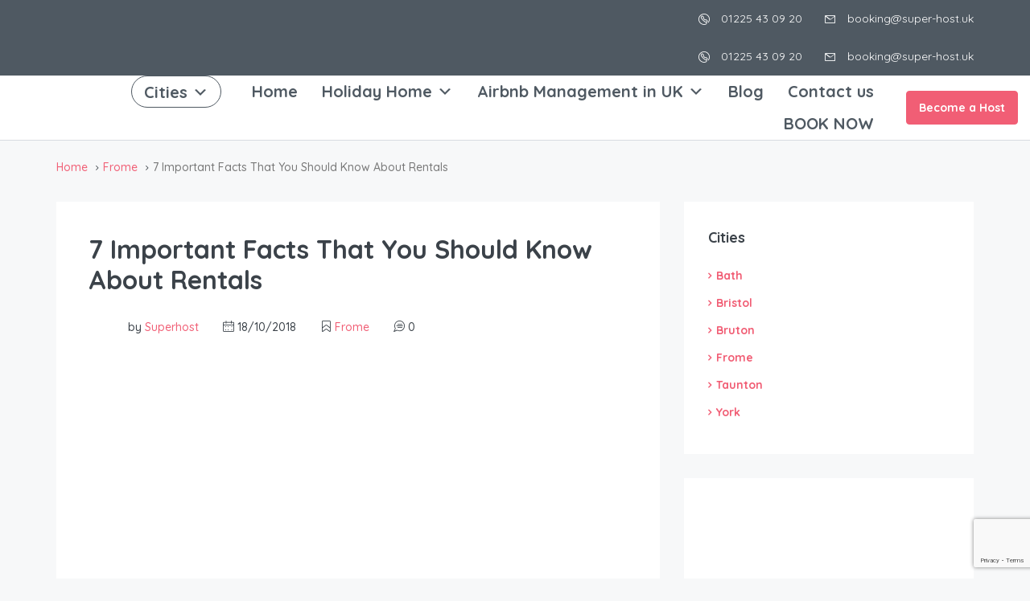

--- FILE ---
content_type: text/html; charset=UTF-8
request_url: https://super-host.uk/7-important-facts-that-you-should-know-about-rentals/
body_size: 72379
content:
<!DOCTYPE html>
<html lang="en-GB" xmlns:og="http://opengraphprotocol.org/schema/" xmlns:fb="http://www.facebook.com/2008/fbml">
<head>
	<meta charset="UTF-8">
	<meta name="robots" content="noindex">
	<meta name="googlebot" content="noindex">
    	<meta name="viewport" content="width=device-width, initial-scale=1.0, maximum-scale=1.0, user-scalable=0" />
	<link rel="profile" href="http://gmpg.org/xfn/11">
	<link rel="pingback" href="https://super-host.uk/xmlrpc.php">

    <script src='https://api.tiles.mapbox.com/mapbox-gl-js/v1.12.0/mapbox-gl.js'></script>
    <link href='https://api.tiles.mapbox.com/mapbox-gl-js/v1.12.0/mapbox-gl.css' rel='stylesheet' />

	<meta name='robots' content='noindex, follow' />

	<!-- This site is optimized with the Yoast SEO Premium plugin v16.8 (Yoast SEO v22.1) - https://yoast.com/wordpress/plugins/seo/ -->
	<title>7 Important Facts That You Should Know About Rentals - Superhost</title>
	<meta property="og:locale" content="en_GB" />
	<meta property="og:type" content="article" />
	<meta property="og:title" content="7 Important Facts That You Should Know About Rentals" />
	<meta property="og:description" content="Lorem ipsum dolor sit amet, consectetur adipiscing elit. Duis mollis et sem sed sollicitudin. Donec non odio neque. Aliquam hendrerit sollicitudin purus," />
	<meta property="og:url" content="https://super-host.uk/7-important-facts-that-you-should-know-about-rentals/" />
	<meta property="og:site_name" content="Superhost" />
	<meta property="article:publisher" content="https://www.facebook.com/superhostuk" />
	<meta property="article:published_time" content="2018-10-18T21:15:36+00:00" />
	<meta property="article:modified_time" content="2021-08-27T11:39:58+00:00" />
	<meta property="og:image" content="https://super-host.uk/wp-content/uploads/2018/10/pink-wine-1964457_1920.jpg" />
	<meta property="og:image:width" content="1920" />
	<meta property="og:image:height" content="1279" />
	<meta property="og:image:type" content="image/jpeg" />
	<meta name="author" content="Superhost" />
	<meta name="twitter:card" content="summary_large_image" />
	<meta name="twitter:creator" content="@superhost_uk" />
	<meta name="twitter:site" content="@superhost_uk" />
	<script type="application/ld+json" class="yoast-schema-graph">{"@context":"https://schema.org","@graph":[{"@type":"Article","@id":"https://super-host.uk/7-important-facts-that-you-should-know-about-rentals/#article","isPartOf":{"@id":"https://super-host.uk/7-important-facts-that-you-should-know-about-rentals/"},"author":{"name":"Superhost","@id":"https://super-host.uk/#/schema/person/a7fd0be17edbd219f893366cacddd301"},"headline":"7 Important Facts That You Should Know About Rentals","datePublished":"2018-10-18T21:15:36+00:00","dateModified":"2021-08-27T11:39:58+00:00","mainEntityOfPage":{"@id":"https://super-host.uk/7-important-facts-that-you-should-know-about-rentals/"},"wordCount":664,"commentCount":0,"publisher":{"@id":"https://super-host.uk/#organization"},"image":{"@id":"https://super-host.uk/7-important-facts-that-you-should-know-about-rentals/#primaryimage"},"thumbnailUrl":"https://super-host.uk/wp-content/uploads/2018/10/pink-wine-1964457_1920.jpg","keywords":["Airbnb management","Holidays","operations management","PMS"],"articleSection":["Frome"],"inLanguage":"en-GB","potentialAction":[{"@type":"CommentAction","name":"Comment","target":["https://super-host.uk/7-important-facts-that-you-should-know-about-rentals/#respond"]}]},{"@type":"WebPage","@id":"https://super-host.uk/7-important-facts-that-you-should-know-about-rentals/","url":"https://super-host.uk/7-important-facts-that-you-should-know-about-rentals/","name":"7 Important Facts That You Should Know About Rentals - Superhost","isPartOf":{"@id":"https://super-host.uk/#website"},"primaryImageOfPage":{"@id":"https://super-host.uk/7-important-facts-that-you-should-know-about-rentals/#primaryimage"},"image":{"@id":"https://super-host.uk/7-important-facts-that-you-should-know-about-rentals/#primaryimage"},"thumbnailUrl":"https://super-host.uk/wp-content/uploads/2018/10/pink-wine-1964457_1920.jpg","datePublished":"2018-10-18T21:15:36+00:00","dateModified":"2021-08-27T11:39:58+00:00","breadcrumb":{"@id":"https://super-host.uk/7-important-facts-that-you-should-know-about-rentals/#breadcrumb"},"inLanguage":"en-GB","potentialAction":[{"@type":"ReadAction","target":["https://super-host.uk/7-important-facts-that-you-should-know-about-rentals/"]}]},{"@type":"ImageObject","inLanguage":"en-GB","@id":"https://super-host.uk/7-important-facts-that-you-should-know-about-rentals/#primaryimage","url":"https://super-host.uk/wp-content/uploads/2018/10/pink-wine-1964457_1920.jpg","contentUrl":"https://super-host.uk/wp-content/uploads/2018/10/pink-wine-1964457_1920.jpg","width":1920,"height":1279,"caption":"Fact-Rental"},{"@type":"BreadcrumbList","@id":"https://super-host.uk/7-important-facts-that-you-should-know-about-rentals/#breadcrumb","itemListElement":[{"@type":"ListItem","position":1,"name":"Home","item":"https://super-host.uk/"},{"@type":"ListItem","position":2,"name":"7 Important Facts That You Should Know About Rentals"}]},{"@type":"WebSite","@id":"https://super-host.uk/#website","url":"https://super-host.uk/","name":"Superhost","description":"Finest Holiday Homes","publisher":{"@id":"https://super-host.uk/#organization"},"potentialAction":[{"@type":"SearchAction","target":{"@type":"EntryPoint","urlTemplate":"https://super-host.uk/?s={search_term_string}"},"query-input":"required name=search_term_string"}],"inLanguage":"en-GB"},{"@type":"Organization","@id":"https://super-host.uk/#organization","name":"Superhost UK","url":"https://super-host.uk/","logo":{"@type":"ImageObject","inLanguage":"en-GB","@id":"https://super-host.uk/#/schema/logo/image/","url":"http://super-host.uk/wp-content/uploads/2020/05/ipad-retina-icon.png","contentUrl":"http://super-host.uk/wp-content/uploads/2020/05/ipad-retina-icon.png","width":144,"height":144,"caption":"Superhost UK"},"image":{"@id":"https://super-host.uk/#/schema/logo/image/"},"sameAs":["https://www.facebook.com/superhostuk","https://twitter.com/superhost_uk"]},{"@type":"Person","@id":"https://super-host.uk/#/schema/person/a7fd0be17edbd219f893366cacddd301","name":"Superhost","sameAs":["http://super-host.uk"],"url":"https://super-host.uk/author/admin/"}]}</script>
	<!-- / Yoast SEO Premium plugin. -->


<link rel='dns-prefetch' href='//js.stripe.com' />
<link rel='dns-prefetch' href='//www.google.com' />
<link rel='dns-prefetch' href='//fonts.googleapis.com' />
<link rel='preconnect' href='https://fonts.gstatic.com' crossorigin />
<link rel="alternate" type="application/rss+xml" title="Superhost &raquo; Feed" href="https://super-host.uk/feed/" />
<link rel="alternate" type="application/rss+xml" title="Superhost &raquo; Comments Feed" href="https://super-host.uk/comments/feed/" />
<link rel="alternate" type="application/rss+xml" title="Superhost &raquo; 7 Important Facts That You Should Know About Rentals Comments Feed" href="https://super-host.uk/7-important-facts-that-you-should-know-about-rentals/feed/" />
<meta property="og:title" content="7 Important Facts That You Should Know About Rentals"/><meta property="og:type" content="article"/><meta property="og:url" content="https://super-host.uk/7-important-facts-that-you-should-know-about-rentals/"/><meta property="og:site_name" content="Superhost"/><meta property="og:image" content="https://super-host.uk/wp-content/uploads/2018/10/pink-wine-1964457_1920-300x200.jpg"/>		<!-- This site uses the Google Analytics by MonsterInsights plugin v8.24.0 - Using Analytics tracking - https://www.monsterinsights.com/ -->
		<!-- Note: MonsterInsights is not currently configured on this site. The site owner needs to authenticate with Google Analytics in the MonsterInsights settings panel. -->
					<!-- No tracking code set -->
				<!-- / Google Analytics by MonsterInsights -->
		<script type="text/javascript">
/* <![CDATA[ */
window._wpemojiSettings = {"baseUrl":"https:\/\/s.w.org\/images\/core\/emoji\/15.0.3\/72x72\/","ext":".png","svgUrl":"https:\/\/s.w.org\/images\/core\/emoji\/15.0.3\/svg\/","svgExt":".svg","source":{"concatemoji":"https:\/\/super-host.uk\/wp-includes\/js\/wp-emoji-release.min.js?ver=6.7"}};
/*! This file is auto-generated */
!function(i,n){var o,s,e;function c(e){try{var t={supportTests:e,timestamp:(new Date).valueOf()};sessionStorage.setItem(o,JSON.stringify(t))}catch(e){}}function p(e,t,n){e.clearRect(0,0,e.canvas.width,e.canvas.height),e.fillText(t,0,0);var t=new Uint32Array(e.getImageData(0,0,e.canvas.width,e.canvas.height).data),r=(e.clearRect(0,0,e.canvas.width,e.canvas.height),e.fillText(n,0,0),new Uint32Array(e.getImageData(0,0,e.canvas.width,e.canvas.height).data));return t.every(function(e,t){return e===r[t]})}function u(e,t,n){switch(t){case"flag":return n(e,"\ud83c\udff3\ufe0f\u200d\u26a7\ufe0f","\ud83c\udff3\ufe0f\u200b\u26a7\ufe0f")?!1:!n(e,"\ud83c\uddfa\ud83c\uddf3","\ud83c\uddfa\u200b\ud83c\uddf3")&&!n(e,"\ud83c\udff4\udb40\udc67\udb40\udc62\udb40\udc65\udb40\udc6e\udb40\udc67\udb40\udc7f","\ud83c\udff4\u200b\udb40\udc67\u200b\udb40\udc62\u200b\udb40\udc65\u200b\udb40\udc6e\u200b\udb40\udc67\u200b\udb40\udc7f");case"emoji":return!n(e,"\ud83d\udc26\u200d\u2b1b","\ud83d\udc26\u200b\u2b1b")}return!1}function f(e,t,n){var r="undefined"!=typeof WorkerGlobalScope&&self instanceof WorkerGlobalScope?new OffscreenCanvas(300,150):i.createElement("canvas"),a=r.getContext("2d",{willReadFrequently:!0}),o=(a.textBaseline="top",a.font="600 32px Arial",{});return e.forEach(function(e){o[e]=t(a,e,n)}),o}function t(e){var t=i.createElement("script");t.src=e,t.defer=!0,i.head.appendChild(t)}"undefined"!=typeof Promise&&(o="wpEmojiSettingsSupports",s=["flag","emoji"],n.supports={everything:!0,everythingExceptFlag:!0},e=new Promise(function(e){i.addEventListener("DOMContentLoaded",e,{once:!0})}),new Promise(function(t){var n=function(){try{var e=JSON.parse(sessionStorage.getItem(o));if("object"==typeof e&&"number"==typeof e.timestamp&&(new Date).valueOf()<e.timestamp+604800&&"object"==typeof e.supportTests)return e.supportTests}catch(e){}return null}();if(!n){if("undefined"!=typeof Worker&&"undefined"!=typeof OffscreenCanvas&&"undefined"!=typeof URL&&URL.createObjectURL&&"undefined"!=typeof Blob)try{var e="postMessage("+f.toString()+"("+[JSON.stringify(s),u.toString(),p.toString()].join(",")+"));",r=new Blob([e],{type:"text/javascript"}),a=new Worker(URL.createObjectURL(r),{name:"wpTestEmojiSupports"});return void(a.onmessage=function(e){c(n=e.data),a.terminate(),t(n)})}catch(e){}c(n=f(s,u,p))}t(n)}).then(function(e){for(var t in e)n.supports[t]=e[t],n.supports.everything=n.supports.everything&&n.supports[t],"flag"!==t&&(n.supports.everythingExceptFlag=n.supports.everythingExceptFlag&&n.supports[t]);n.supports.everythingExceptFlag=n.supports.everythingExceptFlag&&!n.supports.flag,n.DOMReady=!1,n.readyCallback=function(){n.DOMReady=!0}}).then(function(){return e}).then(function(){var e;n.supports.everything||(n.readyCallback(),(e=n.source||{}).concatemoji?t(e.concatemoji):e.wpemoji&&e.twemoji&&(t(e.twemoji),t(e.wpemoji)))}))}((window,document),window._wpemojiSettings);
/* ]]> */
</script>
<style id='wp-emoji-styles-inline-css' type='text/css'>

	img.wp-smiley, img.emoji {
		display: inline !important;
		border: none !important;
		box-shadow: none !important;
		height: 1em !important;
		width: 1em !important;
		margin: 0 0.07em !important;
		vertical-align: -0.1em !important;
		background: none !important;
		padding: 0 !important;
	}
</style>
<link rel='stylesheet' id='wp-block-library-css' href='https://super-host.uk/wp-includes/css/dist/block-library/style.min.css?ver=6.7' type='text/css' media='all' />
<link rel='stylesheet' id='nta-css-popup-css' href='https://super-host.uk/wp-content/plugins/wp-whatsapp/assets/dist/css/style.css?ver=6.7' type='text/css' media='all' />
<style id='classic-theme-styles-inline-css' type='text/css'>
/*! This file is auto-generated */
.wp-block-button__link{color:#fff;background-color:#32373c;border-radius:9999px;box-shadow:none;text-decoration:none;padding:calc(.667em + 2px) calc(1.333em + 2px);font-size:1.125em}.wp-block-file__button{background:#32373c;color:#fff;text-decoration:none}
</style>
<style id='global-styles-inline-css' type='text/css'>
:root{--wp--preset--aspect-ratio--square: 1;--wp--preset--aspect-ratio--4-3: 4/3;--wp--preset--aspect-ratio--3-4: 3/4;--wp--preset--aspect-ratio--3-2: 3/2;--wp--preset--aspect-ratio--2-3: 2/3;--wp--preset--aspect-ratio--16-9: 16/9;--wp--preset--aspect-ratio--9-16: 9/16;--wp--preset--color--black: #000000;--wp--preset--color--cyan-bluish-gray: #abb8c3;--wp--preset--color--white: #ffffff;--wp--preset--color--pale-pink: #f78da7;--wp--preset--color--vivid-red: #cf2e2e;--wp--preset--color--luminous-vivid-orange: #ff6900;--wp--preset--color--luminous-vivid-amber: #fcb900;--wp--preset--color--light-green-cyan: #7bdcb5;--wp--preset--color--vivid-green-cyan: #00d084;--wp--preset--color--pale-cyan-blue: #8ed1fc;--wp--preset--color--vivid-cyan-blue: #0693e3;--wp--preset--color--vivid-purple: #9b51e0;--wp--preset--gradient--vivid-cyan-blue-to-vivid-purple: linear-gradient(135deg,rgba(6,147,227,1) 0%,rgb(155,81,224) 100%);--wp--preset--gradient--light-green-cyan-to-vivid-green-cyan: linear-gradient(135deg,rgb(122,220,180) 0%,rgb(0,208,130) 100%);--wp--preset--gradient--luminous-vivid-amber-to-luminous-vivid-orange: linear-gradient(135deg,rgba(252,185,0,1) 0%,rgba(255,105,0,1) 100%);--wp--preset--gradient--luminous-vivid-orange-to-vivid-red: linear-gradient(135deg,rgba(255,105,0,1) 0%,rgb(207,46,46) 100%);--wp--preset--gradient--very-light-gray-to-cyan-bluish-gray: linear-gradient(135deg,rgb(238,238,238) 0%,rgb(169,184,195) 100%);--wp--preset--gradient--cool-to-warm-spectrum: linear-gradient(135deg,rgb(74,234,220) 0%,rgb(151,120,209) 20%,rgb(207,42,186) 40%,rgb(238,44,130) 60%,rgb(251,105,98) 80%,rgb(254,248,76) 100%);--wp--preset--gradient--blush-light-purple: linear-gradient(135deg,rgb(255,206,236) 0%,rgb(152,150,240) 100%);--wp--preset--gradient--blush-bordeaux: linear-gradient(135deg,rgb(254,205,165) 0%,rgb(254,45,45) 50%,rgb(107,0,62) 100%);--wp--preset--gradient--luminous-dusk: linear-gradient(135deg,rgb(255,203,112) 0%,rgb(199,81,192) 50%,rgb(65,88,208) 100%);--wp--preset--gradient--pale-ocean: linear-gradient(135deg,rgb(255,245,203) 0%,rgb(182,227,212) 50%,rgb(51,167,181) 100%);--wp--preset--gradient--electric-grass: linear-gradient(135deg,rgb(202,248,128) 0%,rgb(113,206,126) 100%);--wp--preset--gradient--midnight: linear-gradient(135deg,rgb(2,3,129) 0%,rgb(40,116,252) 100%);--wp--preset--font-size--small: 13px;--wp--preset--font-size--medium: 20px;--wp--preset--font-size--large: 36px;--wp--preset--font-size--x-large: 42px;--wp--preset--spacing--20: 0.44rem;--wp--preset--spacing--30: 0.67rem;--wp--preset--spacing--40: 1rem;--wp--preset--spacing--50: 1.5rem;--wp--preset--spacing--60: 2.25rem;--wp--preset--spacing--70: 3.38rem;--wp--preset--spacing--80: 5.06rem;--wp--preset--shadow--natural: 6px 6px 9px rgba(0, 0, 0, 0.2);--wp--preset--shadow--deep: 12px 12px 50px rgba(0, 0, 0, 0.4);--wp--preset--shadow--sharp: 6px 6px 0px rgba(0, 0, 0, 0.2);--wp--preset--shadow--outlined: 6px 6px 0px -3px rgba(255, 255, 255, 1), 6px 6px rgba(0, 0, 0, 1);--wp--preset--shadow--crisp: 6px 6px 0px rgba(0, 0, 0, 1);}:where(.is-layout-flex){gap: 0.5em;}:where(.is-layout-grid){gap: 0.5em;}body .is-layout-flex{display: flex;}.is-layout-flex{flex-wrap: wrap;align-items: center;}.is-layout-flex > :is(*, div){margin: 0;}body .is-layout-grid{display: grid;}.is-layout-grid > :is(*, div){margin: 0;}:where(.wp-block-columns.is-layout-flex){gap: 2em;}:where(.wp-block-columns.is-layout-grid){gap: 2em;}:where(.wp-block-post-template.is-layout-flex){gap: 1.25em;}:where(.wp-block-post-template.is-layout-grid){gap: 1.25em;}.has-black-color{color: var(--wp--preset--color--black) !important;}.has-cyan-bluish-gray-color{color: var(--wp--preset--color--cyan-bluish-gray) !important;}.has-white-color{color: var(--wp--preset--color--white) !important;}.has-pale-pink-color{color: var(--wp--preset--color--pale-pink) !important;}.has-vivid-red-color{color: var(--wp--preset--color--vivid-red) !important;}.has-luminous-vivid-orange-color{color: var(--wp--preset--color--luminous-vivid-orange) !important;}.has-luminous-vivid-amber-color{color: var(--wp--preset--color--luminous-vivid-amber) !important;}.has-light-green-cyan-color{color: var(--wp--preset--color--light-green-cyan) !important;}.has-vivid-green-cyan-color{color: var(--wp--preset--color--vivid-green-cyan) !important;}.has-pale-cyan-blue-color{color: var(--wp--preset--color--pale-cyan-blue) !important;}.has-vivid-cyan-blue-color{color: var(--wp--preset--color--vivid-cyan-blue) !important;}.has-vivid-purple-color{color: var(--wp--preset--color--vivid-purple) !important;}.has-black-background-color{background-color: var(--wp--preset--color--black) !important;}.has-cyan-bluish-gray-background-color{background-color: var(--wp--preset--color--cyan-bluish-gray) !important;}.has-white-background-color{background-color: var(--wp--preset--color--white) !important;}.has-pale-pink-background-color{background-color: var(--wp--preset--color--pale-pink) !important;}.has-vivid-red-background-color{background-color: var(--wp--preset--color--vivid-red) !important;}.has-luminous-vivid-orange-background-color{background-color: var(--wp--preset--color--luminous-vivid-orange) !important;}.has-luminous-vivid-amber-background-color{background-color: var(--wp--preset--color--luminous-vivid-amber) !important;}.has-light-green-cyan-background-color{background-color: var(--wp--preset--color--light-green-cyan) !important;}.has-vivid-green-cyan-background-color{background-color: var(--wp--preset--color--vivid-green-cyan) !important;}.has-pale-cyan-blue-background-color{background-color: var(--wp--preset--color--pale-cyan-blue) !important;}.has-vivid-cyan-blue-background-color{background-color: var(--wp--preset--color--vivid-cyan-blue) !important;}.has-vivid-purple-background-color{background-color: var(--wp--preset--color--vivid-purple) !important;}.has-black-border-color{border-color: var(--wp--preset--color--black) !important;}.has-cyan-bluish-gray-border-color{border-color: var(--wp--preset--color--cyan-bluish-gray) !important;}.has-white-border-color{border-color: var(--wp--preset--color--white) !important;}.has-pale-pink-border-color{border-color: var(--wp--preset--color--pale-pink) !important;}.has-vivid-red-border-color{border-color: var(--wp--preset--color--vivid-red) !important;}.has-luminous-vivid-orange-border-color{border-color: var(--wp--preset--color--luminous-vivid-orange) !important;}.has-luminous-vivid-amber-border-color{border-color: var(--wp--preset--color--luminous-vivid-amber) !important;}.has-light-green-cyan-border-color{border-color: var(--wp--preset--color--light-green-cyan) !important;}.has-vivid-green-cyan-border-color{border-color: var(--wp--preset--color--vivid-green-cyan) !important;}.has-pale-cyan-blue-border-color{border-color: var(--wp--preset--color--pale-cyan-blue) !important;}.has-vivid-cyan-blue-border-color{border-color: var(--wp--preset--color--vivid-cyan-blue) !important;}.has-vivid-purple-border-color{border-color: var(--wp--preset--color--vivid-purple) !important;}.has-vivid-cyan-blue-to-vivid-purple-gradient-background{background: var(--wp--preset--gradient--vivid-cyan-blue-to-vivid-purple) !important;}.has-light-green-cyan-to-vivid-green-cyan-gradient-background{background: var(--wp--preset--gradient--light-green-cyan-to-vivid-green-cyan) !important;}.has-luminous-vivid-amber-to-luminous-vivid-orange-gradient-background{background: var(--wp--preset--gradient--luminous-vivid-amber-to-luminous-vivid-orange) !important;}.has-luminous-vivid-orange-to-vivid-red-gradient-background{background: var(--wp--preset--gradient--luminous-vivid-orange-to-vivid-red) !important;}.has-very-light-gray-to-cyan-bluish-gray-gradient-background{background: var(--wp--preset--gradient--very-light-gray-to-cyan-bluish-gray) !important;}.has-cool-to-warm-spectrum-gradient-background{background: var(--wp--preset--gradient--cool-to-warm-spectrum) !important;}.has-blush-light-purple-gradient-background{background: var(--wp--preset--gradient--blush-light-purple) !important;}.has-blush-bordeaux-gradient-background{background: var(--wp--preset--gradient--blush-bordeaux) !important;}.has-luminous-dusk-gradient-background{background: var(--wp--preset--gradient--luminous-dusk) !important;}.has-pale-ocean-gradient-background{background: var(--wp--preset--gradient--pale-ocean) !important;}.has-electric-grass-gradient-background{background: var(--wp--preset--gradient--electric-grass) !important;}.has-midnight-gradient-background{background: var(--wp--preset--gradient--midnight) !important;}.has-small-font-size{font-size: var(--wp--preset--font-size--small) !important;}.has-medium-font-size{font-size: var(--wp--preset--font-size--medium) !important;}.has-large-font-size{font-size: var(--wp--preset--font-size--large) !important;}.has-x-large-font-size{font-size: var(--wp--preset--font-size--x-large) !important;}
:where(.wp-block-post-template.is-layout-flex){gap: 1.25em;}:where(.wp-block-post-template.is-layout-grid){gap: 1.25em;}
:where(.wp-block-columns.is-layout-flex){gap: 2em;}:where(.wp-block-columns.is-layout-grid){gap: 2em;}
:root :where(.wp-block-pullquote){font-size: 1.5em;line-height: 1.6;}
</style>
<link rel='stylesheet' id='redux-extendify-styles-css' href='https://super-host.uk/wp-content/plugins/redux-framework/redux-core/assets/css/extendify-utilities.css?ver=4.4.13' type='text/css' media='all' />
<link rel='stylesheet' id='contact-form-7-css' href='https://super-host.uk/wp-content/plugins/contact-form-7/includes/css/styles.css?ver=5.9' type='text/css' media='all' />
<link rel='stylesheet' id='rs-plugin-settings-css' href='https://super-host.uk/wp-content/plugins/revslider/public/assets/css/rs6.css?ver=6.4.11' type='text/css' media='all' />
<style id='rs-plugin-settings-inline-css' type='text/css'>
#rs-demo-id {}
</style>
<link rel='stylesheet' id='dashicons-css' href='https://super-host.uk/wp-includes/css/dashicons.min.css?ver=6.7' type='text/css' media='all' />
<link rel='stylesheet' id='homey-parent-theme-css' href='https://super-host.uk/wp-content/themes/homey/style.css?ver=6.7' type='text/css' media='all' />
<link rel='stylesheet' id='homey-child-theme-css' href='https://super-host.uk/wp-content/themes/homey-child/style.css?ver=6.7' type='text/css' media='all' />
<link rel='stylesheet' id='bootstrap-css' href='https://super-host.uk/wp-content/themes/homey/css/bootstrap.min.css?ver=3.3.7' type='text/css' media='all' />
<link rel='stylesheet' id='bootstrap-select-css' href='https://super-host.uk/wp-content/themes/homey/css/bootstrap-select.min.css?ver=1.7.2' type='text/css' media='all' />
<link rel='stylesheet' id='font-awesome-css' href='https://super-host.uk/wp-content/plugins/elementor/assets/lib/font-awesome/css/font-awesome.min.css?ver=4.7.0' type='text/css' media='all' />
<link rel='stylesheet' id='homey-icons-css' href='https://super-host.uk/wp-content/themes/homey/css/icons.css?ver=1.0.0' type='text/css' media='all' />
<link rel='stylesheet' id='fancybox-css' href='https://super-host.uk/wp-content/themes/homey/css/fancybox-3.min.css?ver=3' type='text/css' media='all' />
<link rel='stylesheet' id='slick-css' href='https://super-host.uk/wp-content/themes/homey/css/slick.css?ver=1.0.0' type='text/css' media='all' />
<link rel='stylesheet' id='slick-theme-css' href='https://super-host.uk/wp-content/themes/homey/css/slick-theme.css?ver=1.0.0' type='text/css' media='all' />
<link rel='stylesheet' id='jquery-ui-css' href='https://super-host.uk/wp-content/themes/homey/css/jquery-ui.css?ver=1.12.0' type='text/css' media='all' />
<link rel='stylesheet' id='radio-checkbox-css' href='https://super-host.uk/wp-content/themes/homey/css/radio-checkbox.css?ver=1.0.0' type='text/css' media='all' />
<link rel='stylesheet' id='homey-main-css' href='https://super-host.uk/wp-content/themes/homey/css/main.css?ver=2.3.4' type='text/css' media='all' />
<link rel='stylesheet' id='homey-styling-options-css' href='https://super-host.uk/wp-content/themes/homey/css/styling-options.css?ver=2.3.4' type='text/css' media='all' />
<link rel='stylesheet' id='homey-style-css' href='https://super-host.uk/wp-content/themes/homey-child/style.css?ver=2.3.4' type='text/css' media='all' />
<style id='homey-style-inline-css' type='text/css'>

  body, address, li, dt, dd, .pac-container, .control  {
    font-size: 17px;
    line-height: 24px;
    font-weight: 500;
    text-transform: none;
    letter-spacing: 0;
    font-family: Quicksand, sans-serif;
  }
  .woocommerce ul.products li.product .button {
    font-family: Quicksand, sans-serif;
    font-size: 17px; 
  }
  
    h1, h2, h3, h4, h5, h6, .banner-title {
      font-family: Quicksand, sans-serif;
      font-weight: 700;
      text-transform: inherit;
      text-align: inherit;
    }
    
    .navi > .main-menu > li > a,
    .account-loggedin,
    .login-register a {
      font-size: 18px;
      line-height: 60px;
      font-weight: 700;
      text-transform: none;
      font-family: Quicksand, sans-serif;
    }
    .menu-dropdown,
    .sub-menu li a,
    .navi .homey-megamenu-wrap > .sub-menu, 
    .listing-navi .homey-megamenu-wrap > .sub-menu,
    .account-dropdown ul > li a {
      font-size: 18px;
      line-height: 1;
      font-weight: 700;
      text-transform: none;
      font-family: Quicksand, sans-serif;
    }

    
    a,
    .primary-color,
    .btn-primary-outlined,
    .btn-link,
    .super-host-flag,
    .is-style-outline .wp-block-button__link,
    .woocommerce nav.woocommerce-pagination ul li a, 
    .woocommerce nav.woocommerce-pagination ul li span,
    .woocommerce-MyAccount-navigation ul li a:hover  {
      color: #f15e75;
    }
    .pagination > .active > a, 
    .pagination > .active > a:focus, 
    .pagination > .active > a:hover, 
    .pagination > .active > span, 
    .pagination > .active > span:focus, 
    .pagination > .active > span:hover,
    .btn-primary-outlined,
    .searchform button,
    .is-style-outline .wp-block-button__link,
    .wp-block-file .wp-block-file__button,
    .wp-block-search__button {
      border-color: #f15e75;
    }
    
    .pagination > .active > a, 
    .pagination > .active > a:focus, 
    .pagination > .active > a:hover, 
    .pagination > .active > span, 
    .pagination > .active > span:focus, 
    .pagination > .active > span:hover,
    .media-signal .signal-icon,
    .single-blog-article .meta-tags a,
    .title .circle-icon,
    .label-primary,
    .searchform button,
    .next-prev-block .prev-box, 
    .next-prev-block .next-box,
    .dropdown-menu>.selected>a, 
    .dropdown-menu>.selected>a:focus, 
    .dropdown-menu>.selected>a:hover,
    .dropdown-menu>.active>a, 
    .dropdown-menu>.active>a:focus, 
    .dropdown-menu>.active>a:hover,
    .tagcloud a,
    .title-section .avatar .super-host-icon,
    .wp-block-button__link,
    .wp-block-file .wp-block-file__button,
    .wp-block-search__button {
      background-color: #f15e75;
    }

    .slick-prev,
    .slick-next {
      color: #f15e75;
      border: 1px solid #f15e75;
      background-color: transparent;
    }
    .slick-prev:before,
    .slick-next:before {
      color: #f15e75;
    }
    .slick-prev:hover:before,
    .slick-next:hover:before,
    .top-gallery-section .slick-prev:before,
    .top-gallery-section .slick-next:before {
      color: #fff;
    }

    .header-slider .slick-prev,
    .header-slider .slick-next,
    .top-gallery-section .slick-prev,
    .top-gallery-section .slick-next {
      border: 1px solid #f15e75;
      background-color: #f15e75;
    }
    .nav-tabs > li.active > a {
      box-shadow: 0px -2px 0px 0px inset #f15e75;
    }
    .woocommerce nav.woocommerce-pagination ul li a:focus, 
    .woocommerce nav.woocommerce-pagination ul li a:hover, 
    .woocommerce nav.woocommerce-pagination ul li span.current {
      border: 1px solid #f15e75;
      background-color: #f15e75;
      color: #fff;
    }
    
    a:hover,
    a:focus,
    a:active,
    .btn-primary-outlined:focus,
    .crncy-lang-block > li:hover a,
    .crncy-lang-block .dropdown-menu li:hover {
      color: #f58d9d;
    }

    .pagination > li > a:hover,
    .pagination > li > span:hover,
    .table-hover > tbody > tr:hover,
    .search-auto-complete li:hover,
    .btn-primary-outlined:hover,
    .btn-primary-outlined:active,
    .item-tools .dropdown-menu > li > a:hover,
    .tagcloud a:hover,
    .pagination-main a:hover,
    .page-links a:hover,
    .wp-block-button__link:hover,
    .wp-block-file .wp-block-file__button:hover,
    .wp-block-search__button:hover {
      background-color: #f58d9d;
    }
    .pagination > li > a:hover,
    .pagination > li > span:hover,
    .pagination-main a:hover,
    .page-links a:hover,
    .wp-block-file .wp-block-file__button:hover,
    .wp-block-search__button:hover {
      border: 1px solid #f58d9d;
    }
    .is-style-outline .wp-block-button__link:hover  {
      border: 2px solid #f58d9d;
      color: #fff;
    }

    .slick-prev:focus, .slick-prev:active,
    .slick-next:focus,
    .slick-next:active {
      color: #f58d9d;
      border: 1px solid #f58d9d;
      background-color: transparent;
    }
    .slick-prev:hover,
    .slick-next:hover {
      background-color: #f58d9d;
      border: 1px solid #f58d9d;
      color: #fff;
    }

    .header-slider .slick-prev:focus,
    .header-slider .slick-next:active {
      border: 1px solid #f58d9d;
      background-color: #f58d9d;
    }
    .header-slider .slick-prev:hover,
    .header-slider .slick-next:hover {
      background-color: rgba(241, 94, 117, 0.65);
      border: 1px solid #f58d9d;
    }
    
    .secondary-color,
    .btn-secondary-outlined,
    .taber-nav li.active a,
    .saved-search-block .saved-search-icon,
    .block-title .help,
    .custom-actions .btn-action,
    .daterangepicker .input-mini.active + i,
    .daterangepicker td.in-range,
    .payment-list-detail-btn {
      color: #54c4d9;
    }

    .daterangepicker td.active,
    .daterangepicker td.active.end-date,
    .homy-progress-bar .progress-bar-inner,
    .fc-event,
    .property-calendar .current-day,
    .label-secondary,
    .wallet-label {
      background-color: #54c4d9;
    }

    .availability-section .search-calendar .days li.day-available.current-day {
      background-color: #54c4d9 !important;    
    }

    .daterangepicker .input-mini.active,
    .daterangepicker td.in-range,
    .msg-unread {
      background-color: rgba(84, 196, 217, 0.2);
    }

    .msgs-reply-list .msg-me {
      background-color: rgba(84, 196, 217, 0.1) !important;
    }

    .control input:checked ~ .control-text {
      color: #54c4d9;
    }
    .control input:checked ~ .control__indicator {
      background-color: #7ed2e2;
      border-color: #54c4d9;
    }

    .open > .btn-default.dropdown-toggle,
    .custom-actions .btn-action,
    .daterangepicker .input-mini.active,
    .msg-unread {
      border-color: #54c4d9;
    }

    .bootstrap-select .btn:focus,
    .bootstrap-select .btn:active {
      border-color: #54c4d9 !important;
    }
    .main-search-calendar-wrap .days li.selected, 
    .main-search-calendar-wrap .days li:hover:not(.day-disabled),
    .single-listing-booking-calendar-js .days li.selected,
    .single-listing-booking-calendar-js .days li:hover:not(.day-disabled) {
      background-color: #54c4d9 !important;
      color: #fff
    }
    .main-search-calendar-wrap .days li.in-between,
    .single-listing-booking-calendar-js .days li.in-between {
      background-color: rgba(84, 196, 217, 0.2)!important;
    }
    .single-listing-booking-calendar-js .days li.homey-not-available-for-booking:hover {
      background-color: transparent !important;
      color: #949ca5;
    }
    li.current-month.reservation_start.homey-not-available-for-booking:hover {
      background-color: #54c4d9 !important;
      color: #fff
    }
    .woocommerce span.onsale,
    .woocommerce ul.products li.product .button,
    .woocommerce #respond input#submit.alt, 
    .woocommerce a.button.alt, 
    .woocommerce button.button.alt, 
    .woocommerce input.button.alt,
    .woocommerce #review_form #respond .form-submit input,
    .woocommerce #respond input#submit, 
    .woocommerce a.button, 
    .woocommerce button.button, 
    .woocommerce input.button {
      color: #fff;
      background-color: #54c4d9;
      border-color: #54c4d9; 
    }
    .woocommerce ul.products li.product .button:focus,
    .woocommerce ul.products li.product .button:active,
    .woocommerce #respond input#submit.alt:focus, 
    .woocommerce a.button.alt:focus, 
    .woocommerce button.button.alt:focus, 
    .woocommerce input.button.alt:focus,
    .woocommerce #respond input#submit.alt:active, 
    .woocommerce a.button.alt:active, 
    .woocommerce button.button.alt:active, 
    .woocommerce input.button.alt:active,
    .woocommerce #review_form #respond .form-submit input:focus,
    .woocommerce #review_form #respond .form-submit input:active,
    .woocommerce #respond input#submit:active, 
    .woocommerce a.button:active, 
    .woocommerce button.button:active, 
    .woocommerce input.button:active,
    .woocommerce #respond input#submit:focus, 
    .woocommerce a.button:focus, 
    .woocommerce button.button:focus, 
    .woocommerce input.button:focus {
      color: #fff;
      background-color: #54c4d9;
      border-color: #54c4d9; 
    }
    .woocommerce ul.products li.product .button:hover,
    .woocommerce #respond input#submit.alt:hover, 
    .woocommerce a.button.alt:hover, 
    .woocommerce button.button.alt:hover, 
    .woocommerce input.button.alt:hover,
    .woocommerce #review_form #respond .form-submit input:hover,
    .woocommerce #respond input#submit:hover, 
    .woocommerce a.button:hover, 
    .woocommerce button.button:hover, 
    .woocommerce input.button:hover {
      color: #fff;
      background-color: #7ed2e2;
      border-color: #7ed2e2; 
    }
    
    .taber-nav li:hover a,
    .payment-list-detail-btn:hover,
    .payment-list-detail-btn:focus {
      color: #7ed2e2;
    }

    .header-comp-search .form-control:focus {
      background-color: rgba(84, 196, 217, 0.2);
    }

    .bootstrap-select.btn-group .dropdown-menu a:hover,
    .daterangepicker td.active:hover,
    .daterangepicker td.available:hover,
    .daterangepicker th.available:hover,
    .custom-actions .btn-action:hover,
    .calendar-table .prev:hover,
    .calendar-table .next:hover,
    .btn-secondary-outlined:hover,
    .btn-secondary-outlined:active,
    .btn-preview-listing:hover,
    .btn-preview-listing:active,
    .btn-preview-listing:focus,
    .btn-action:hover,
    .btn-action:active,
    .btn-action:focus {
      background-color: #7ed2e2;
    }

    .woocommerce #respond input#submit.alt:hover, 
    .woocommerce a.button.alt:hover, 
    .woocommerce button.button.alt:hover, 
    .woocommerce input.button.alt:hover,
    .woocommerce #respond input#submit:hover, 
    .woocommerce a.button:hover, 
    .woocommerce button.button:hover, 
    .woocommerce input.button:hover {
      background-color: #7ed2e2;
    }

    .form-control:focus,
    .open > .btn-default.dropdown-toggle:hover,
    .open > .btn-default.dropdown-toggle:focus,
    .open > .btn-default.dropdown-toggle:active,
    .header-comp-search .form-control:focus,
    .btn-secondary-outlined:hover,
    .btn-secondary-outlined:active,
    .btn-secondary-outlined:focus,
    .btn-preview-listing:hover,
    .btn-preview-listing:active,
    .btn-preview-listing:focus {
      border-color: #7ed2e2;
    }

    .bootstrap-select .btn:focus,
    .bootstrap-select .btn:active {
      border-color: #7ed2e2 !important;
    }
    
    body {
      background-color: #f7f8f9;
    }
    
    body,
    .fc button,
    .pagination > li > a,
    .pagination > li > span,
    .item-title-head .title a,
    .sidebar .widget .review-block .title a,
    .sidebar .widget .comment-block .title a,
    .adults-calculator .quantity-calculator input[disbaled],
    .children-calculator .quantity-calculator input[disbaled],
    .nav-tabs > li > a,
    .nav-tabs > li > a:hover,
    .nav-tabs > li > a:focus,
    .nav-tabs > li.active > a,
    .nav-tabs > li.active > a:hover,
    .nav-tabs > li.active > a:focus,
    .modal-login-form .forgot-password-text a,
    .modal-login-form .checkbox a,
    .bootstrap-select.btn-group .dropdown-menu a,
    .header-nav .social-icons a,
    .header-nav .crncy-lang-block > li span,
    .header-comp-logo h1,
    .item-list-view .item-user-image,
    .item-title-head .title a,
    .control,
    .blog-wrap h2 a,
    .banner-caption-side-search .banner-title, 
    .banner-caption-side-search .banner-subtitle,
    .widget_categories select,
    .widget_archive  select,
    .woocommerce ul.products li.product .price,
    .woocommerce div.product p.price, 
    .woocommerce div.product span.price,
    .woocommerce #reviews #comments ol.commentlist li .meta,
    .woocommerce-MyAccount-navigation ul li a {
      color: #3b4249;
    }

    .item-title-head .title a:hover,
    .sidebar .widget .review-block .title a:hover,
    .sidebar .widget .comment-block .title a:hover {
      color: rgba(79, 89, 98, 0.5);
    }
    
.homey-osm-cluster {
  background-image: url(https://super-host.uk/wp-content/uploads/2018/11/cluster-3.png);
  text-align: center;
  color: #fff;
  width: 47px;
  height: 47px;
  line-height: 47px;
}

    .transparent-header .navi > .main-menu > li > a,
    .transparent-header .account-loggedin,
    .transparent-header .header-mobile .login-register a,
    .transparent-header .header-mobile .btn-mobile-nav {
      color: #ffffff;
    }
    .transparent-header .navi > .main-menu > li > a:hover, .transparent-header .navi > .main-menu > li > a:active,
    .transparent-header .account-loggedin:hover,
    .transparent-header .account-loggedin:active,
    .transparent-header .login-register a:hover,
    .transparent-header .login-register a:active {
      color: #ffffff;
    }
    .transparent-header .navi > .main-menu > li > a:before {
      background-color: #ffffff;
    }
    .transparent-header .navi > .main-menu > li > a:before,
    .transparent-header .listing-navi > .main-menu > li > a:before {
      background-color: #ffffff;
    }
    .transparent-header .navi > .main-menu > li.active > a,
    .transparent-header .listing-navi > .main-menu > li.active > a {
      color: #ffffff;
    }
    .transparent-header .account-loggedin:before {
      background-color: #ffffff;
    }
    .transparent-header .navi .homey-megamenu-wrap,
    .transparent-header .listing-navi .homey-megamenu-wrap {
      background-color: #ffffff;
    }
    
    .header-nav {
      background-color: #ffffff;
      border-bottom: 1px solid #d8dce1;
    }

    .navi > .main-menu > li > a {
      background-color: #ffffff;
    }
    .navi > .main-menu > li > a,
    .header-mobile .btn-mobile-nav {
      color: #4f5962;
    }
    .navi > .main-menu > li > a:hover, .navi > .main-menu > li > a:active {
      background-color: #ffffff;
    }
    .navi > .main-menu > li > a:hover, .navi > .main-menu > li > a:active,
    .navi .homey-megamenu-wrap > .sub-menu a:hover,
    .navi .homey-megamenu-wrap > .sub-menu a:active {
      color: #f15e75;
    }

    .navi > .main-menu > li > a:before,
    .listing-navi > .main-menu > li > a:before {
      background-color: #f15e75;
    }
    .navi > .main-menu > li.active > a,
    .listing-navi > .main-menu > li.active > a {
      color: #f15e75;
    }
    .navi .homey-megamenu-wrap,
    .listing-navi .homey-megamenu-wrap {
      background-color: #fff;
    }
    .banner-inner:before,
    .video-background:before {
      opacity: 0.5;
    }
    .page-template-template-splash .banner-inner:before,
    .page-template-template-splash .video-background:before {
      opacity: 0.35;
    }
    .top-banner-wrap {
     height: 600px
   }
   @media (max-width: 767px) {
    .top-banner-wrap {
     height: 300px
   }
 }

 .header-type-2 .top-inner-header,
 .header-type-3 .top-inner-header {
  background-color: #ffffff;
  border-bottom: 1px solid #d8dce1;
}

.header-type-2 .bottom-inner-header {
  background-color: #ffffff;
  border-bottom: 1px solid #d8dce1;
}

.header-type-3 .bottom-inner-header {
  background-color: #ffffff;
  border-bottom: 1px solid #d8dce1;
}
.login-register a,
.account-loggedin,
.account-login .login-register .fa {
  color: #4f5962;
  background-color: transparent;
}
.login-register a:hover, 
.login-register a:active,
.account-loggedin:hover,
.account-loggedin:active {
  color: #f15e75;
  background-color: transparent;
}
.account-loggedin:before {
  background-color: #f15e75;
}
.account-loggedin.active .account-dropdown {
  background-color: #ffffff
}
.account-dropdown ul > li a {
  color: #4f5962;
}
.account-dropdown ul > li a:hover {
  background-color: rgba(0,0,0,.15);
  color: #4f5962;
}
span.side-nav-trigger {
  color: #4f5962;
}
.transparent-header span.side-nav-trigger {
  color: #ffffff;
}
.top-inner-header .social-icons a {
  color: #4f5962;
}

    .navi .homey-megamenu-wrap > .sub-menu a,
    .listing-navi .homey-megamenu-wrap > .sub-menu a {
      color: #4f5962;
      background-color: #ffffff;
    }
    .navi .homey-megamenu-wrap > .sub-menu a:hover,
    .listing-navi .homey-megamenu-wrap > .sub-menu a:hover {
      color: #f15e75;
      background-color: #ffffff;
    }
    .header-nav .menu-dropdown a,
    .header-nav .sub-menu a {
      color: #4f5962;
      background-color: #ffffff;
      border-bottom: 1px solid #f7f7f7;
    }
    .header-nav .menu-dropdown a:hover,
    .header-nav .sub-menu a:hover {
      color: #f15e75;
      background-color: #ffffff;
    }
    .header-nav .menu-dropdown li.active > a,
    .header-nav .sub-menu li.active > a {
      color: #f15e75;
    }
    
    .btn-add-new-listing {
      color: #ffffff;
      background-color: #f15e75;
      border-color: #f15e75;
      font-size: 14px;
    }
    .btn-add-new-listing:focus {
      color: #ffffff;
      background-color: #f58d9d;
      border-color: #f58d9d;
    }
    .btn-add-new-listing:hover {
      color: #ffffff;
      background-color: #f58d9d;
      border-color: #f58d9d;
    }
    .btn-add-new-listing:active {
      color: #ffffff;
      background-color: #f58d9d;
      border-color: #f58d9d;
    } 
    
    .btn-primary,
    .post-password-form input[type='submit'],
    .wpcf7-submit,
    .gform_wrapper .button, .gform_button {
      color: #ffffff;
      background-color: #f15e75;
      border-color: #f15e75;
    }
    .btn-primary:focus,
    .btn-primary:active:focus,
    .post-password-form input[type='submit']:focus,
    .post-password-form input[type='submit']:active:focus,
    .wpcf7-submit:focus,
    .wpcf7-submit:active:focus,
    .gform_wrapper .button, .gform_button:focus,
    .gform_wrapper .button, .gform_button:active:focus {
      color: #ffffff;
      background-color: #f15e75;
      border-color: #f15e75;
    }
    .btn-primary:hover,
    .post-password-form input[type='submit']:hover,
    .wpcf7-submit:hover,
    .gform_wrapper .button, .gform_button:hover {
      color: #ffffff;
      background-color: #f58d9d;
      border-color: #f58d9d;
    }
    .btn-primary:active,
    .post-password-form input[type='submit']:active,
    .wpcf7-submit:active,
    .gform_wrapper .button, .gform_button:active {
      color: #ffffff;
      background-color: #f58d9d;
      border-color: #f58d9d;
    }

    .btn-secondary {
      color: #ffffff;
      background-color: #54c4d9;
      border-color: #54c4d9;
    }
    .btn-secondary:focus,
    .btn-secondary:active:focus {
      color: #ffffff;
      background-color: #54c4d9;
      border-color: #54c4d9;
    }
    .btn-secondary:hover {
      color: #ffffff;
      background-color: #7ed2e2;
      border-color: #7ed2e2;
    }
    .btn-secondary:active {
      color: #ffffff;
      background-color: #7ed2e2;
      border-color: #7ed2e2;
    }
    .btn-secondary-outlined,
    .btn-secondary-outlined:focus {
      color: #54c4d9;
      border-color: #54c4d9;
      background-color: transparent;
    } 
    .btn-secondary-outlined:hover {
      color: #ffffff;
      background-color: #7ed2e2;
      border-color: #7ed2e2;
    }
    .btn-secondary-outlined:hover:active {
      color: #ffffff;
      background-color: #7ed2e2;
      border-color: #7ed2e2;
    }
    
    .main-search {
      background-color: #ffffff;
    }
    
    .header-top-bar {
      background-color: #4f5962;
    }

    .social-icons a,
    .top-bar-inner,
    .top-bar-inner li {
      color: #ffffff;
    }

    .top-contact-address li {
      color: #ffffff;
    }
    .top-contact-address a {
      color: #ffffff;
    }
    .top-contact-address a:hover {
      color: rgba(255,255,255,0.8);
    }
    
    .header-comp-logo img {
      width: 128px;
      height: 30px;
    }
    .mobile-logo img {
      width: 128px;
      height: 30px;
    }
    
    .footer-top-wrap {
      background-color: #ffffff;
      color: #000000;
    }

    .footer-bottom-wrap,
    .footer-small {
      background-color: #ffffff;
      color: #000000;
    }

    .footer .social-icons a,
    .footer a,
    .footer .title a,
    .widget-latest-posts .post-author, 
    .widget-latest-posts .post-author a {
      color: #000000;
    }

    .footer .social-icons a:hover,
    .footer a:hover,
    .footer .title a:hover {
      color: #54c4d9;
    }

    .footer-copyright {
      color: #000000;
    }
    
    .label-featured {
      background-color: #54c4d9;
      color: #ffffff;
    }
    /* help classes
/* ----------------------------------------------------------- */
.big-text {
    font-size: 22px;
    line-height: 34px;
}
.medium-text {
    font-size: 18px;
    line-height: 30px;
}
.small-shadow .vc_single_image-img {
    box-shadow: 0 4px 10px 0px rgba(0,0,0,.1) !important;
}


.register_module_wrap {
    background-color: #fff;
    padding: 40px 40px 35px;
    border-radius: 6px;
}
</style>
<link rel='stylesheet' id='leaflet-css' href='https://super-host.uk/wp-content/themes/homey/js/leaflet/leaflet.css?ver=1.9.3' type='text/css' media='all' />
<link rel='stylesheet' id='rpt-css' href='https://super-host.uk/wp-content/plugins/dk-pricr-responsive-pricing-table/inc/css/rpt_style.min.css?ver=5.1.11' type='text/css' media='all' />
<link rel="preload" as="style" href="https://fonts.googleapis.com/css?family=Quicksand:300,400,500,600,700&#038;display=swap&#038;ver=1731680898" /><link rel="stylesheet" href="https://fonts.googleapis.com/css?family=Quicksand:300,400,500,600,700&#038;display=swap&#038;ver=1731680898" media="print" onload="this.media='all'"><noscript><link rel="stylesheet" href="https://fonts.googleapis.com/css?family=Quicksand:300,400,500,600,700&#038;display=swap&#038;ver=1731680898" /></noscript><script type="text/javascript" src="https://super-host.uk/wp-includes/js/jquery/jquery.min.js?ver=3.7.1" id="jquery-core-js"></script>
<script type="text/javascript" src="https://super-host.uk/wp-includes/js/jquery/jquery-migrate.min.js?ver=3.4.1" id="jquery-migrate-js"></script>
<script type="text/javascript" src="https://super-host.uk/wp-content/plugins/revslider/public/assets/js/rbtools.min.js?ver=6.4.8" id="tp-tools-js"></script>
<script type="text/javascript" src="https://super-host.uk/wp-content/plugins/revslider/public/assets/js/rs6.min.js?ver=6.4.11" id="revmin-js"></script>
<script type="text/javascript" src="https://super-host.uk/wp-content/plugins/dk-pricr-responsive-pricing-table/inc/js/rpt.min.js?ver=5.1.11" id="rpt-js"></script>
<link rel="https://api.w.org/" href="https://super-host.uk/wp-json/" /><link rel="alternate" title="JSON" type="application/json" href="https://super-host.uk/wp-json/wp/v2/posts/591" /><link rel="EditURI" type="application/rsd+xml" title="RSD" href="https://super-host.uk/xmlrpc.php?rsd" />
<meta name="generator" content="WordPress 6.7" />
<link rel='shortlink' href='https://super-host.uk/?p=591' />
<link rel="alternate" title="oEmbed (JSON)" type="application/json+oembed" href="https://super-host.uk/wp-json/oembed/1.0/embed?url=https%3A%2F%2Fsuper-host.uk%2F7-important-facts-that-you-should-know-about-rentals%2F" />
<link rel="alternate" title="oEmbed (XML)" type="text/xml+oembed" href="https://super-host.uk/wp-json/oembed/1.0/embed?url=https%3A%2F%2Fsuper-host.uk%2F7-important-facts-that-you-should-know-about-rentals%2F&#038;format=xml" />
<meta name="generator" content="Redux 4.4.13" />		<script>
			document.documentElement.className = document.documentElement.className.replace( 'no-js', 'js' );
		</script>
				<style>
			.no-js img.lazyload { display: none; }
			figure.wp-block-image img.lazyloading { min-width: 150px; }
							.lazyload, .lazyloading { opacity: 0; }
				.lazyloaded {
					opacity: 1;
					transition: opacity 400ms;
					transition-delay: 0ms;
				}
					</style>
		<!-- Favicon --><link rel="shortcut icon" href="https://super-host.uk/wp-content/uploads/2020/05/ipad-retina-icon.png"><!-- Apple iPhone Icon --><link rel="apple-touch-icon-precomposed" href="https://super-host.uk/wp-content/uploads/2020/05/ipad-retina-icon.png"><!-- Apple iPhone Retina Icon --><link rel="apple-touch-icon-precomposed" sizes="114x114" href="https://super-host.uk/wp-content/uploads/2020/05/ipad-retina-icon.png"><!-- Apple iPhone Icon --><link rel="apple-touch-icon-precomposed" sizes="72x72" href="https://super-host.uk/wp-content/uploads/2020/05/superhost-logo.png"><meta name="generator" content="Elementor 3.19.4; features: e_optimized_assets_loading, additional_custom_breakpoints, block_editor_assets_optimize, e_image_loading_optimization; settings: css_print_method-external, google_font-enabled, font_display-auto">

<!-- Meta Pixel Code -->
<script type='text/javascript'>
!function(f,b,e,v,n,t,s){if(f.fbq)return;n=f.fbq=function(){n.callMethod?
n.callMethod.apply(n,arguments):n.queue.push(arguments)};if(!f._fbq)f._fbq=n;
n.push=n;n.loaded=!0;n.version='2.0';n.queue=[];t=b.createElement(e);t.async=!0;
t.src=v;s=b.getElementsByTagName(e)[0];s.parentNode.insertBefore(t,s)}(window,
document,'script','https://connect.facebook.net/en_US/fbevents.js?v=next');
</script>
<!-- End Meta Pixel Code -->

      <script type='text/javascript'>
        var url = window.location.origin + '?ob=open-bridge';
        fbq('set', 'openbridge', '578171576242204', url);
      </script>
    <script type='text/javascript'>fbq('init', '578171576242204', {}, {
    "agent": "wordpress-6.7-3.0.15"
})</script><script type='text/javascript'>
    fbq('track', 'PageView', []);
  </script>
<!-- Meta Pixel Code -->
<noscript>
<img height="1" width="1" style="display:none" alt="fbpx"
src="https://www.facebook.com/tr?id=578171576242204&ev=PageView&noscript=1" />
</noscript>
<!-- End Meta Pixel Code -->
<style type="text/css">.recentcomments a{display:inline !important;padding:0 !important;margin:0 !important;}</style><meta name="generator" content="Powered by WPBakery Page Builder - drag and drop page builder for WordPress."/>
<meta name="generator" content="Powered by Slider Revolution 6.4.11 - responsive, Mobile-Friendly Slider Plugin for WordPress with comfortable drag and drop interface." />
<link rel="icon" href="https://super-host.uk/wp-content/uploads/2020/05/cropped-CORRECT-LOGO-32x32.png" sizes="32x32" />
<link rel="icon" href="https://super-host.uk/wp-content/uploads/2020/05/cropped-CORRECT-LOGO-192x192.png" sizes="192x192" />
<link rel="apple-touch-icon" href="https://super-host.uk/wp-content/uploads/2020/05/cropped-CORRECT-LOGO-180x180.png" />
<meta name="msapplication-TileImage" content="https://super-host.uk/wp-content/uploads/2020/05/cropped-CORRECT-LOGO-270x270.png" />
<script type="text/javascript">function setREVStartSize(e){
			//window.requestAnimationFrame(function() {				 
				window.RSIW = window.RSIW===undefined ? window.innerWidth : window.RSIW;	
				window.RSIH = window.RSIH===undefined ? window.innerHeight : window.RSIH;	
				try {								
					var pw = document.getElementById(e.c).parentNode.offsetWidth,
						newh;
					pw = pw===0 || isNaN(pw) ? window.RSIW : pw;
					e.tabw = e.tabw===undefined ? 0 : parseInt(e.tabw);
					e.thumbw = e.thumbw===undefined ? 0 : parseInt(e.thumbw);
					e.tabh = e.tabh===undefined ? 0 : parseInt(e.tabh);
					e.thumbh = e.thumbh===undefined ? 0 : parseInt(e.thumbh);
					e.tabhide = e.tabhide===undefined ? 0 : parseInt(e.tabhide);
					e.thumbhide = e.thumbhide===undefined ? 0 : parseInt(e.thumbhide);
					e.mh = e.mh===undefined || e.mh=="" || e.mh==="auto" ? 0 : parseInt(e.mh,0);		
					if(e.layout==="fullscreen" || e.l==="fullscreen") 						
						newh = Math.max(e.mh,window.RSIH);					
					else{					
						e.gw = Array.isArray(e.gw) ? e.gw : [e.gw];
						for (var i in e.rl) if (e.gw[i]===undefined || e.gw[i]===0) e.gw[i] = e.gw[i-1];					
						e.gh = e.el===undefined || e.el==="" || (Array.isArray(e.el) && e.el.length==0)? e.gh : e.el;
						e.gh = Array.isArray(e.gh) ? e.gh : [e.gh];
						for (var i in e.rl) if (e.gh[i]===undefined || e.gh[i]===0) e.gh[i] = e.gh[i-1];
											
						var nl = new Array(e.rl.length),
							ix = 0,						
							sl;					
						e.tabw = e.tabhide>=pw ? 0 : e.tabw;
						e.thumbw = e.thumbhide>=pw ? 0 : e.thumbw;
						e.tabh = e.tabhide>=pw ? 0 : e.tabh;
						e.thumbh = e.thumbhide>=pw ? 0 : e.thumbh;					
						for (var i in e.rl) nl[i] = e.rl[i]<window.RSIW ? 0 : e.rl[i];
						sl = nl[0];									
						for (var i in nl) if (sl>nl[i] && nl[i]>0) { sl = nl[i]; ix=i;}															
						var m = pw>(e.gw[ix]+e.tabw+e.thumbw) ? 1 : (pw-(e.tabw+e.thumbw)) / (e.gw[ix]);					
						newh =  (e.gh[ix] * m) + (e.tabh + e.thumbh);
					}				
					if(window.rs_init_css===undefined) window.rs_init_css = document.head.appendChild(document.createElement("style"));					
					document.getElementById(e.c).height = newh+"px";
					window.rs_init_css.innerHTML += "#"+e.c+"_wrapper { height: "+newh+"px }";				
				} catch(e){
					console.log("Failure at Presize of Slider:" + e)
				}					   
			//});
		  };</script>
		<style type="text/css" id="wp-custom-css">
			#nav_menu-14 {
    margin-bottom: 0px;
}
.bg-clr {
    padding: 50px 0px;
}
.st-btn {
    padding-top: 10px;
}
.st-btn a {
    padding: 10px 30px;
    border: 1px solid;
    border-radius: 20px;
}
.pt {
    padding-top: 30px;
}
.post-grid .blog-article {
    width: 33%;
    display: inline-block;
}
.sitmap ul {
    list-style-type: none;
    padding: 0PX;
}
.sitmap ul li a {
    color: black;
    font-size: 16px;
}
span.mp-clr {
    color: #f16077;
}
img.attachment-full.size-full {
    width: 100%;
}
.menu {
    padding-left: 0px;
    margin-left: 0px;
}
ul#mega-menu-main-menu li#mega-menu-item-13256 > a {
    border: 1px solid #4f5962 !important;
    border-radius: 25px !important;
}
li#mega-menu-item-13256 {
    float: left !important;
}
.rpt_style_basic .rpt_plan .rpt_title{
	    background: #53c4da;
}
.rpt_style_basic .rpt_plan .rpt_head{
	    background: #add8e6;
}
.bdp-post-carousel button.slick-prev, .bdp-post-carousel button.slick-next{
	margin-top:10px !important;
}
span.mega-menu-description {
    display: none !important;
}
@media screen and (max-width:800px){
	.post-grid .blog-article {
    width: 100%;
    display: block;
}
	.st-btn {
    margin-top: 30px;
	 text-align: center;
}
	h1.city-name {
		font-size:20px;
    line-height: 40px;
}
	.upper-text {
    padding-top: 0 !important;
    color: #fff;
}
p.city-detail{
	font-size:12px;
		padding-top:0px !important;
	}
	.ping-2{
		padding-top:8px !important;
	}
	.ping-2 a{
		font-size:9px;
		padding:14px;
	}
}

.airbnb-menu a {
    display: contents;
    color: #f15e75;
}
.mobile-nav-wrap li .expand-me{
	color:#fff !important;
}
h4.mega-block-title {
    font-size: 13px !important;
}

.btn-google-lined {
    color: red;
    border: 1px solid #506dab;
    background-color: transparent;
}

.btn-google-lined i {
   position: absolute;
    left: 45px;
    top: 95px;
}

.btn-google-lined:hover, .btn-google-lined:focus, .btn-google-lined:active {
    color: #fff;
    background-color: #506dab;
}

@media screen and (max-width:992px){
	ul.mega-sub-menu{
    margin-top: 0px !important;
		padding-top: 0px !important;
}
	li#mega-menu-item-custom_html-3 {
    padding-top: 0px !important;
}
}
.cf7sr-g-recaptcha {
	padding-bottom:20px;
}		</style>
		<noscript><style> .wpb_animate_when_almost_visible { opacity: 1; }</style></noscript><style type="text/css">/** Wednesday 24th December 2025 05:42:23 UTC (core) **//** THIS FILE IS AUTOMATICALLY GENERATED - DO NOT MAKE MANUAL EDITS! **//** Custom CSS should be added to Mega Menu > Menu Themes > Custom Styling **/.mega-menu-last-modified-1766554943 { content: 'Wednesday 24th December 2025 05:42:23 UTC'; }@charset "UTF-8";#mega-menu-wrap-main-menu, #mega-menu-wrap-main-menu #mega-menu-main-menu, #mega-menu-wrap-main-menu #mega-menu-main-menu ul.mega-sub-menu, #mega-menu-wrap-main-menu #mega-menu-main-menu li.mega-menu-item, #mega-menu-wrap-main-menu #mega-menu-main-menu li.mega-menu-row, #mega-menu-wrap-main-menu #mega-menu-main-menu li.mega-menu-column, #mega-menu-wrap-main-menu #mega-menu-main-menu a.mega-menu-link, #mega-menu-wrap-main-menu #mega-menu-main-menu span.mega-menu-badge {transition: none;border-radius: 0;box-shadow: none;background: none;border: 0;bottom: auto;box-sizing: border-box;clip: auto;color: #666;display: block;float: none;font-family: inherit;font-size: 14px;height: auto;left: auto;line-height: 1.7;list-style-type: none;margin: 0;min-height: auto;max-height: none;min-width: auto;max-width: none;opacity: 1;outline: none;overflow: visible;padding: 0;position: relative;pointer-events: auto;right: auto;text-align: left;text-decoration: none;text-indent: 0;text-transform: none;transform: none;top: auto;vertical-align: baseline;visibility: inherit;width: auto;word-wrap: break-word;white-space: normal;}#mega-menu-wrap-main-menu:before, #mega-menu-wrap-main-menu:after, #mega-menu-wrap-main-menu #mega-menu-main-menu:before, #mega-menu-wrap-main-menu #mega-menu-main-menu:after, #mega-menu-wrap-main-menu #mega-menu-main-menu ul.mega-sub-menu:before, #mega-menu-wrap-main-menu #mega-menu-main-menu ul.mega-sub-menu:after, #mega-menu-wrap-main-menu #mega-menu-main-menu li.mega-menu-item:before, #mega-menu-wrap-main-menu #mega-menu-main-menu li.mega-menu-item:after, #mega-menu-wrap-main-menu #mega-menu-main-menu li.mega-menu-row:before, #mega-menu-wrap-main-menu #mega-menu-main-menu li.mega-menu-row:after, #mega-menu-wrap-main-menu #mega-menu-main-menu li.mega-menu-column:before, #mega-menu-wrap-main-menu #mega-menu-main-menu li.mega-menu-column:after, #mega-menu-wrap-main-menu #mega-menu-main-menu a.mega-menu-link:before, #mega-menu-wrap-main-menu #mega-menu-main-menu a.mega-menu-link:after, #mega-menu-wrap-main-menu #mega-menu-main-menu span.mega-menu-badge:before, #mega-menu-wrap-main-menu #mega-menu-main-menu span.mega-menu-badge:after {display: none;}#mega-menu-wrap-main-menu {border-radius: 0;}@media only screen and (min-width: 991px) {#mega-menu-wrap-main-menu {background: rgba(255, 255, 255, 0);}}#mega-menu-wrap-main-menu.mega-keyboard-navigation .mega-menu-toggle:focus, #mega-menu-wrap-main-menu.mega-keyboard-navigation .mega-toggle-block:focus, #mega-menu-wrap-main-menu.mega-keyboard-navigation .mega-toggle-block a:focus, #mega-menu-wrap-main-menu.mega-keyboard-navigation .mega-toggle-block .mega-search input[type=text]:focus, #mega-menu-wrap-main-menu.mega-keyboard-navigation .mega-toggle-block button.mega-toggle-animated:focus, #mega-menu-wrap-main-menu.mega-keyboard-navigation #mega-menu-main-menu a:focus, #mega-menu-wrap-main-menu.mega-keyboard-navigation #mega-menu-main-menu span:focus, #mega-menu-wrap-main-menu.mega-keyboard-navigation #mega-menu-main-menu input:focus, #mega-menu-wrap-main-menu.mega-keyboard-navigation #mega-menu-main-menu li.mega-menu-item a.mega-menu-link:focus, #mega-menu-wrap-main-menu.mega-keyboard-navigation #mega-menu-main-menu form.mega-search-open:has(input[type=text]:focus) {outline-style: solid;outline-width: 3px;outline-color: #109cde;outline-offset: -3px;}#mega-menu-wrap-main-menu.mega-keyboard-navigation .mega-toggle-block button.mega-toggle-animated:focus {outline-offset: 2px;}#mega-menu-wrap-main-menu.mega-keyboard-navigation > li.mega-menu-item > a.mega-menu-link:focus {background: rgba(255, 255, 255, 0);color: #f15e75;font-weight: bold;text-decoration: none;border-color: #fff;}@media only screen and (max-width: 990px) {#mega-menu-wrap-main-menu.mega-keyboard-navigation > li.mega-menu-item > a.mega-menu-link:focus {color: #f15e75;background: white;}}#mega-menu-wrap-main-menu #mega-menu-main-menu {text-align: right;padding: 0px 0px 0px 0px;}#mega-menu-wrap-main-menu #mega-menu-main-menu a.mega-menu-link {cursor: pointer;display: inline;}#mega-menu-wrap-main-menu #mega-menu-main-menu a.mega-menu-link .mega-description-group {vertical-align: middle;display: inline-block;transition: none;}#mega-menu-wrap-main-menu #mega-menu-main-menu a.mega-menu-link .mega-description-group .mega-menu-title, #mega-menu-wrap-main-menu #mega-menu-main-menu a.mega-menu-link .mega-description-group .mega-menu-description {transition: none;line-height: 1.5;display: block;}#mega-menu-wrap-main-menu #mega-menu-main-menu a.mega-menu-link .mega-description-group .mega-menu-description {font-style: italic;font-size: 0.8em;text-transform: none;font-weight: normal;}#mega-menu-wrap-main-menu #mega-menu-main-menu li.mega-menu-megamenu li.mega-menu-item.mega-icon-left.mega-has-description.mega-has-icon > a.mega-menu-link {display: flex;align-items: center;}#mega-menu-wrap-main-menu #mega-menu-main-menu li.mega-menu-megamenu li.mega-menu-item.mega-icon-left.mega-has-description.mega-has-icon > a.mega-menu-link:before {flex: 0 0 auto;align-self: flex-start;}#mega-menu-wrap-main-menu #mega-menu-main-menu li.mega-menu-tabbed.mega-menu-megamenu > ul.mega-sub-menu > li.mega-menu-item.mega-icon-left.mega-has-description.mega-has-icon > a.mega-menu-link {display: block;}#mega-menu-wrap-main-menu #mega-menu-main-menu li.mega-menu-item.mega-icon-top > a.mega-menu-link {display: table-cell;vertical-align: middle;line-height: initial;}#mega-menu-wrap-main-menu #mega-menu-main-menu li.mega-menu-item.mega-icon-top > a.mega-menu-link:before {display: block;margin: 0 0 6px 0;text-align: center;}#mega-menu-wrap-main-menu #mega-menu-main-menu li.mega-menu-item.mega-icon-top > a.mega-menu-link > span.mega-title-below {display: inline-block;transition: none;}@media only screen and (max-width: 990px) {#mega-menu-wrap-main-menu #mega-menu-main-menu > li.mega-menu-item.mega-icon-top > a.mega-menu-link {display: block;line-height: 40px;}#mega-menu-wrap-main-menu #mega-menu-main-menu > li.mega-menu-item.mega-icon-top > a.mega-menu-link:before {display: inline-block;margin: 0 6px 0 0;text-align: left;}}#mega-menu-wrap-main-menu #mega-menu-main-menu li.mega-menu-item.mega-icon-right > a.mega-menu-link:before {float: right;margin: 0 0 0 6px;}#mega-menu-wrap-main-menu #mega-menu-main-menu > li.mega-animating > ul.mega-sub-menu {pointer-events: none;}#mega-menu-wrap-main-menu #mega-menu-main-menu li.mega-disable-link > a.mega-menu-link, #mega-menu-wrap-main-menu #mega-menu-main-menu li.mega-menu-megamenu li.mega-disable-link > a.mega-menu-link {cursor: inherit;}#mega-menu-wrap-main-menu #mega-menu-main-menu li.mega-menu-item-has-children.mega-disable-link > a.mega-menu-link, #mega-menu-wrap-main-menu #mega-menu-main-menu li.mega-menu-megamenu > li.mega-menu-item-has-children.mega-disable-link > a.mega-menu-link {cursor: pointer;}#mega-menu-wrap-main-menu #mega-menu-main-menu p {margin-bottom: 10px;}#mega-menu-wrap-main-menu #mega-menu-main-menu input, #mega-menu-wrap-main-menu #mega-menu-main-menu img {max-width: 100%;}#mega-menu-wrap-main-menu #mega-menu-main-menu li.mega-menu-item > ul.mega-sub-menu {display: block;visibility: hidden;opacity: 1;pointer-events: auto;}@media only screen and (max-width: 990px) {#mega-menu-wrap-main-menu #mega-menu-main-menu li.mega-menu-item > ul.mega-sub-menu {display: none;visibility: visible;opacity: 1;}#mega-menu-wrap-main-menu #mega-menu-main-menu li.mega-menu-item.mega-toggle-on > ul.mega-sub-menu, #mega-menu-wrap-main-menu #mega-menu-main-menu li.mega-menu-megamenu.mega-menu-item.mega-toggle-on ul.mega-sub-menu {display: block;}#mega-menu-wrap-main-menu #mega-menu-main-menu li.mega-menu-megamenu.mega-menu-item.mega-toggle-on li.mega-hide-sub-menu-on-mobile > ul.mega-sub-menu, #mega-menu-wrap-main-menu #mega-menu-main-menu li.mega-hide-sub-menu-on-mobile > ul.mega-sub-menu {display: none;}}@media only screen and (min-width: 991px) {#mega-menu-wrap-main-menu #mega-menu-main-menu[data-effect="fade"] li.mega-menu-item > ul.mega-sub-menu {opacity: 0;transition: opacity 200ms ease-in, visibility 200ms ease-in;}#mega-menu-wrap-main-menu #mega-menu-main-menu[data-effect="fade"].mega-no-js li.mega-menu-item:hover > ul.mega-sub-menu, #mega-menu-wrap-main-menu #mega-menu-main-menu[data-effect="fade"].mega-no-js li.mega-menu-item:focus > ul.mega-sub-menu, #mega-menu-wrap-main-menu #mega-menu-main-menu[data-effect="fade"] li.mega-menu-item.mega-toggle-on > ul.mega-sub-menu, #mega-menu-wrap-main-menu #mega-menu-main-menu[data-effect="fade"] li.mega-menu-item.mega-menu-megamenu.mega-toggle-on ul.mega-sub-menu {opacity: 1;}#mega-menu-wrap-main-menu #mega-menu-main-menu[data-effect="fade_up"] li.mega-menu-item.mega-menu-megamenu > ul.mega-sub-menu, #mega-menu-wrap-main-menu #mega-menu-main-menu[data-effect="fade_up"] li.mega-menu-item.mega-menu-flyout ul.mega-sub-menu {opacity: 0;transform: translate(0, 10px);transition: opacity 200ms ease-in, transform 200ms ease-in, visibility 200ms ease-in;}#mega-menu-wrap-main-menu #mega-menu-main-menu[data-effect="fade_up"].mega-no-js li.mega-menu-item:hover > ul.mega-sub-menu, #mega-menu-wrap-main-menu #mega-menu-main-menu[data-effect="fade_up"].mega-no-js li.mega-menu-item:focus > ul.mega-sub-menu, #mega-menu-wrap-main-menu #mega-menu-main-menu[data-effect="fade_up"] li.mega-menu-item.mega-toggle-on > ul.mega-sub-menu, #mega-menu-wrap-main-menu #mega-menu-main-menu[data-effect="fade_up"] li.mega-menu-item.mega-menu-megamenu.mega-toggle-on ul.mega-sub-menu {opacity: 1;transform: translate(0, 0);}#mega-menu-wrap-main-menu #mega-menu-main-menu[data-effect="slide_up"] li.mega-menu-item.mega-menu-megamenu > ul.mega-sub-menu, #mega-menu-wrap-main-menu #mega-menu-main-menu[data-effect="slide_up"] li.mega-menu-item.mega-menu-flyout ul.mega-sub-menu {transform: translate(0, 10px);transition: transform 200ms ease-in, visibility 200ms ease-in;}#mega-menu-wrap-main-menu #mega-menu-main-menu[data-effect="slide_up"].mega-no-js li.mega-menu-item:hover > ul.mega-sub-menu, #mega-menu-wrap-main-menu #mega-menu-main-menu[data-effect="slide_up"].mega-no-js li.mega-menu-item:focus > ul.mega-sub-menu, #mega-menu-wrap-main-menu #mega-menu-main-menu[data-effect="slide_up"] li.mega-menu-item.mega-toggle-on > ul.mega-sub-menu, #mega-menu-wrap-main-menu #mega-menu-main-menu[data-effect="slide_up"] li.mega-menu-item.mega-menu-megamenu.mega-toggle-on ul.mega-sub-menu {transform: translate(0, 0);}}#mega-menu-wrap-main-menu #mega-menu-main-menu li.mega-menu-item.mega-menu-megamenu ul.mega-sub-menu li.mega-collapse-children > ul.mega-sub-menu {display: none;}#mega-menu-wrap-main-menu #mega-menu-main-menu li.mega-menu-item.mega-menu-megamenu ul.mega-sub-menu li.mega-collapse-children.mega-toggle-on > ul.mega-sub-menu {display: block;}#mega-menu-wrap-main-menu #mega-menu-main-menu.mega-no-js li.mega-menu-item:hover > ul.mega-sub-menu, #mega-menu-wrap-main-menu #mega-menu-main-menu.mega-no-js li.mega-menu-item:focus > ul.mega-sub-menu, #mega-menu-wrap-main-menu #mega-menu-main-menu li.mega-menu-item.mega-toggle-on > ul.mega-sub-menu {visibility: visible;}#mega-menu-wrap-main-menu #mega-menu-main-menu li.mega-menu-item.mega-menu-megamenu ul.mega-sub-menu ul.mega-sub-menu {visibility: inherit;opacity: 1;display: block;}#mega-menu-wrap-main-menu #mega-menu-main-menu li.mega-menu-item.mega-menu-megamenu ul.mega-sub-menu li.mega-1-columns > ul.mega-sub-menu > li.mega-menu-item {float: left;width: 100%;}#mega-menu-wrap-main-menu #mega-menu-main-menu li.mega-menu-item.mega-menu-megamenu ul.mega-sub-menu li.mega-2-columns > ul.mega-sub-menu > li.mega-menu-item {float: left;width: 50%;}#mega-menu-wrap-main-menu #mega-menu-main-menu li.mega-menu-item.mega-menu-megamenu ul.mega-sub-menu li.mega-3-columns > ul.mega-sub-menu > li.mega-menu-item {float: left;width: 33.3333333333%;}#mega-menu-wrap-main-menu #mega-menu-main-menu li.mega-menu-item.mega-menu-megamenu ul.mega-sub-menu li.mega-4-columns > ul.mega-sub-menu > li.mega-menu-item {float: left;width: 25%;}#mega-menu-wrap-main-menu #mega-menu-main-menu li.mega-menu-item.mega-menu-megamenu ul.mega-sub-menu li.mega-5-columns > ul.mega-sub-menu > li.mega-menu-item {float: left;width: 20%;}#mega-menu-wrap-main-menu #mega-menu-main-menu li.mega-menu-item.mega-menu-megamenu ul.mega-sub-menu li.mega-6-columns > ul.mega-sub-menu > li.mega-menu-item {float: left;width: 16.6666666667%;}#mega-menu-wrap-main-menu #mega-menu-main-menu li.mega-menu-item a[class^="dashicons"]:before {font-family: dashicons;}#mega-menu-wrap-main-menu #mega-menu-main-menu li.mega-menu-item a.mega-menu-link:before {display: inline-block;font: inherit;font-family: dashicons;position: static;margin: 0 6px 0 0px;vertical-align: top;-webkit-font-smoothing: antialiased;-moz-osx-font-smoothing: grayscale;color: inherit;background: transparent;height: auto;width: auto;top: auto;}#mega-menu-wrap-main-menu #mega-menu-main-menu li.mega-menu-item.mega-hide-text a.mega-menu-link:before {margin: 0;}#mega-menu-wrap-main-menu #mega-menu-main-menu li.mega-menu-item.mega-hide-text li.mega-menu-item a.mega-menu-link:before {margin: 0 6px 0 0;}#mega-menu-wrap-main-menu #mega-menu-main-menu li.mega-align-bottom-left.mega-toggle-on > a.mega-menu-link {border-radius: 0;}#mega-menu-wrap-main-menu #mega-menu-main-menu li.mega-align-bottom-right > ul.mega-sub-menu {right: 0;}#mega-menu-wrap-main-menu #mega-menu-main-menu li.mega-align-bottom-right.mega-toggle-on > a.mega-menu-link {border-radius: 0;}@media only screen and (min-width: 991px) {#mega-menu-wrap-main-menu #mega-menu-main-menu > li.mega-menu-megamenu.mega-menu-item {position: static;}}#mega-menu-wrap-main-menu #mega-menu-main-menu > li.mega-menu-item {margin: 0 0px 0 0;display: inline-block;height: auto;vertical-align: middle;}#mega-menu-wrap-main-menu #mega-menu-main-menu > li.mega-menu-item.mega-item-align-right {float: right;}@media only screen and (min-width: 991px) {#mega-menu-wrap-main-menu #mega-menu-main-menu > li.mega-menu-item.mega-item-align-right {margin: 0 0 0 0px;}}@media only screen and (min-width: 991px) {#mega-menu-wrap-main-menu #mega-menu-main-menu > li.mega-menu-item.mega-item-align-float-left {float: left;}}@media only screen and (min-width: 991px) {#mega-menu-wrap-main-menu #mega-menu-main-menu > li.mega-menu-item > a.mega-menu-link:hover, #mega-menu-wrap-main-menu #mega-menu-main-menu > li.mega-menu-item > a.mega-menu-link:focus {background: rgba(255, 255, 255, 0);color: #f15e75;font-weight: bold;text-decoration: none;border-color: #fff;}}#mega-menu-wrap-main-menu #mega-menu-main-menu > li.mega-menu-item.mega-toggle-on > a.mega-menu-link {background: rgba(255, 255, 255, 0);color: #f15e75;font-weight: bold;text-decoration: none;border-color: #fff;}@media only screen and (max-width: 990px) {#mega-menu-wrap-main-menu #mega-menu-main-menu > li.mega-menu-item.mega-toggle-on > a.mega-menu-link {color: #f15e75;background: white;}}#mega-menu-wrap-main-menu #mega-menu-main-menu > li.mega-menu-item.mega-current-menu-item > a.mega-menu-link, #mega-menu-wrap-main-menu #mega-menu-main-menu > li.mega-menu-item.mega-current-menu-ancestor > a.mega-menu-link, #mega-menu-wrap-main-menu #mega-menu-main-menu > li.mega-menu-item.mega-current-page-ancestor > a.mega-menu-link {background: rgba(255, 255, 255, 0);color: #f15e75;font-weight: bold;text-decoration: none;border-color: #fff;}@media only screen and (max-width: 990px) {#mega-menu-wrap-main-menu #mega-menu-main-menu > li.mega-menu-item.mega-current-menu-item > a.mega-menu-link, #mega-menu-wrap-main-menu #mega-menu-main-menu > li.mega-menu-item.mega-current-menu-ancestor > a.mega-menu-link, #mega-menu-wrap-main-menu #mega-menu-main-menu > li.mega-menu-item.mega-current-page-ancestor > a.mega-menu-link {color: #f15e75;background: white;}}#mega-menu-wrap-main-menu #mega-menu-main-menu > li.mega-menu-item > a.mega-menu-link {line-height: 40px;height: 40px;padding: 0px 15px 0px 15px;vertical-align: baseline;width: auto;display: block;color: #4f5962;text-transform: none;text-decoration: none;text-align: left;background: rgba(0, 0, 0, 0);border: 0;border-radius: 0;font-family: inherit;font-size: 20px;font-weight: bold;outline: none;}@media only screen and (min-width: 991px) {#mega-menu-wrap-main-menu #mega-menu-main-menu > li.mega-menu-item.mega-multi-line > a.mega-menu-link {line-height: inherit;display: table-cell;vertical-align: middle;}}@media only screen and (max-width: 990px) {#mega-menu-wrap-main-menu #mega-menu-main-menu > li.mega-menu-item.mega-multi-line > a.mega-menu-link br {display: none;}}@media only screen and (max-width: 990px) {#mega-menu-wrap-main-menu #mega-menu-main-menu > li.mega-menu-item {display: list-item;margin: 0;clear: both;border: 0;}#mega-menu-wrap-main-menu #mega-menu-main-menu > li.mega-menu-item.mega-item-align-right {float: none;}#mega-menu-wrap-main-menu #mega-menu-main-menu > li.mega-menu-item > a.mega-menu-link {border-radius: 0;border: 0;margin: 0;line-height: 40px;height: 40px;padding: 0 10px;background: transparent;text-align: left;color: #4f5962;font-size: 14px;}}#mega-menu-wrap-main-menu #mega-menu-main-menu li.mega-menu-megamenu > ul.mega-sub-menu > li.mega-menu-row {width: 100%;float: left;}#mega-menu-wrap-main-menu #mega-menu-main-menu li.mega-menu-megamenu > ul.mega-sub-menu > li.mega-menu-row .mega-menu-column {float: left;min-height: 1px;}@media only screen and (min-width: 991px) {#mega-menu-wrap-main-menu #mega-menu-main-menu li.mega-menu-megamenu > ul.mega-sub-menu > li.mega-menu-row > ul.mega-sub-menu > li.mega-menu-columns-1-of-1 {width: 100%;}#mega-menu-wrap-main-menu #mega-menu-main-menu li.mega-menu-megamenu > ul.mega-sub-menu > li.mega-menu-row > ul.mega-sub-menu > li.mega-menu-columns-1-of-2 {width: 50%;}#mega-menu-wrap-main-menu #mega-menu-main-menu li.mega-menu-megamenu > ul.mega-sub-menu > li.mega-menu-row > ul.mega-sub-menu > li.mega-menu-columns-2-of-2 {width: 100%;}#mega-menu-wrap-main-menu #mega-menu-main-menu li.mega-menu-megamenu > ul.mega-sub-menu > li.mega-menu-row > ul.mega-sub-menu > li.mega-menu-columns-1-of-3 {width: 33.3333333333%;}#mega-menu-wrap-main-menu #mega-menu-main-menu li.mega-menu-megamenu > ul.mega-sub-menu > li.mega-menu-row > ul.mega-sub-menu > li.mega-menu-columns-2-of-3 {width: 66.6666666667%;}#mega-menu-wrap-main-menu #mega-menu-main-menu li.mega-menu-megamenu > ul.mega-sub-menu > li.mega-menu-row > ul.mega-sub-menu > li.mega-menu-columns-3-of-3 {width: 100%;}#mega-menu-wrap-main-menu #mega-menu-main-menu li.mega-menu-megamenu > ul.mega-sub-menu > li.mega-menu-row > ul.mega-sub-menu > li.mega-menu-columns-1-of-4 {width: 25%;}#mega-menu-wrap-main-menu #mega-menu-main-menu li.mega-menu-megamenu > ul.mega-sub-menu > li.mega-menu-row > ul.mega-sub-menu > li.mega-menu-columns-2-of-4 {width: 50%;}#mega-menu-wrap-main-menu #mega-menu-main-menu li.mega-menu-megamenu > ul.mega-sub-menu > li.mega-menu-row > ul.mega-sub-menu > li.mega-menu-columns-3-of-4 {width: 75%;}#mega-menu-wrap-main-menu #mega-menu-main-menu li.mega-menu-megamenu > ul.mega-sub-menu > li.mega-menu-row > ul.mega-sub-menu > li.mega-menu-columns-4-of-4 {width: 100%;}#mega-menu-wrap-main-menu #mega-menu-main-menu li.mega-menu-megamenu > ul.mega-sub-menu > li.mega-menu-row > ul.mega-sub-menu > li.mega-menu-columns-1-of-5 {width: 20%;}#mega-menu-wrap-main-menu #mega-menu-main-menu li.mega-menu-megamenu > ul.mega-sub-menu > li.mega-menu-row > ul.mega-sub-menu > li.mega-menu-columns-2-of-5 {width: 40%;}#mega-menu-wrap-main-menu #mega-menu-main-menu li.mega-menu-megamenu > ul.mega-sub-menu > li.mega-menu-row > ul.mega-sub-menu > li.mega-menu-columns-3-of-5 {width: 60%;}#mega-menu-wrap-main-menu #mega-menu-main-menu li.mega-menu-megamenu > ul.mega-sub-menu > li.mega-menu-row > ul.mega-sub-menu > li.mega-menu-columns-4-of-5 {width: 80%;}#mega-menu-wrap-main-menu #mega-menu-main-menu li.mega-menu-megamenu > ul.mega-sub-menu > li.mega-menu-row > ul.mega-sub-menu > li.mega-menu-columns-5-of-5 {width: 100%;}#mega-menu-wrap-main-menu #mega-menu-main-menu li.mega-menu-megamenu > ul.mega-sub-menu > li.mega-menu-row > ul.mega-sub-menu > li.mega-menu-columns-1-of-6 {width: 16.6666666667%;}#mega-menu-wrap-main-menu #mega-menu-main-menu li.mega-menu-megamenu > ul.mega-sub-menu > li.mega-menu-row > ul.mega-sub-menu > li.mega-menu-columns-2-of-6 {width: 33.3333333333%;}#mega-menu-wrap-main-menu #mega-menu-main-menu li.mega-menu-megamenu > ul.mega-sub-menu > li.mega-menu-row > ul.mega-sub-menu > li.mega-menu-columns-3-of-6 {width: 50%;}#mega-menu-wrap-main-menu #mega-menu-main-menu li.mega-menu-megamenu > ul.mega-sub-menu > li.mega-menu-row > ul.mega-sub-menu > li.mega-menu-columns-4-of-6 {width: 66.6666666667%;}#mega-menu-wrap-main-menu #mega-menu-main-menu li.mega-menu-megamenu > ul.mega-sub-menu > li.mega-menu-row > ul.mega-sub-menu > li.mega-menu-columns-5-of-6 {width: 83.3333333333%;}#mega-menu-wrap-main-menu #mega-menu-main-menu li.mega-menu-megamenu > ul.mega-sub-menu > li.mega-menu-row > ul.mega-sub-menu > li.mega-menu-columns-6-of-6 {width: 100%;}#mega-menu-wrap-main-menu #mega-menu-main-menu li.mega-menu-megamenu > ul.mega-sub-menu > li.mega-menu-row > ul.mega-sub-menu > li.mega-menu-columns-1-of-7 {width: 14.2857142857%;}#mega-menu-wrap-main-menu #mega-menu-main-menu li.mega-menu-megamenu > ul.mega-sub-menu > li.mega-menu-row > ul.mega-sub-menu > li.mega-menu-columns-2-of-7 {width: 28.5714285714%;}#mega-menu-wrap-main-menu #mega-menu-main-menu li.mega-menu-megamenu > ul.mega-sub-menu > li.mega-menu-row > ul.mega-sub-menu > li.mega-menu-columns-3-of-7 {width: 42.8571428571%;}#mega-menu-wrap-main-menu #mega-menu-main-menu li.mega-menu-megamenu > ul.mega-sub-menu > li.mega-menu-row > ul.mega-sub-menu > li.mega-menu-columns-4-of-7 {width: 57.1428571429%;}#mega-menu-wrap-main-menu #mega-menu-main-menu li.mega-menu-megamenu > ul.mega-sub-menu > li.mega-menu-row > ul.mega-sub-menu > li.mega-menu-columns-5-of-7 {width: 71.4285714286%;}#mega-menu-wrap-main-menu #mega-menu-main-menu li.mega-menu-megamenu > ul.mega-sub-menu > li.mega-menu-row > ul.mega-sub-menu > li.mega-menu-columns-6-of-7 {width: 85.7142857143%;}#mega-menu-wrap-main-menu #mega-menu-main-menu li.mega-menu-megamenu > ul.mega-sub-menu > li.mega-menu-row > ul.mega-sub-menu > li.mega-menu-columns-7-of-7 {width: 100%;}#mega-menu-wrap-main-menu #mega-menu-main-menu li.mega-menu-megamenu > ul.mega-sub-menu > li.mega-menu-row > ul.mega-sub-menu > li.mega-menu-columns-1-of-8 {width: 12.5%;}#mega-menu-wrap-main-menu #mega-menu-main-menu li.mega-menu-megamenu > ul.mega-sub-menu > li.mega-menu-row > ul.mega-sub-menu > li.mega-menu-columns-2-of-8 {width: 25%;}#mega-menu-wrap-main-menu #mega-menu-main-menu li.mega-menu-megamenu > ul.mega-sub-menu > li.mega-menu-row > ul.mega-sub-menu > li.mega-menu-columns-3-of-8 {width: 37.5%;}#mega-menu-wrap-main-menu #mega-menu-main-menu li.mega-menu-megamenu > ul.mega-sub-menu > li.mega-menu-row > ul.mega-sub-menu > li.mega-menu-columns-4-of-8 {width: 50%;}#mega-menu-wrap-main-menu #mega-menu-main-menu li.mega-menu-megamenu > ul.mega-sub-menu > li.mega-menu-row > ul.mega-sub-menu > li.mega-menu-columns-5-of-8 {width: 62.5%;}#mega-menu-wrap-main-menu #mega-menu-main-menu li.mega-menu-megamenu > ul.mega-sub-menu > li.mega-menu-row > ul.mega-sub-menu > li.mega-menu-columns-6-of-8 {width: 75%;}#mega-menu-wrap-main-menu #mega-menu-main-menu li.mega-menu-megamenu > ul.mega-sub-menu > li.mega-menu-row > ul.mega-sub-menu > li.mega-menu-columns-7-of-8 {width: 87.5%;}#mega-menu-wrap-main-menu #mega-menu-main-menu li.mega-menu-megamenu > ul.mega-sub-menu > li.mega-menu-row > ul.mega-sub-menu > li.mega-menu-columns-8-of-8 {width: 100%;}#mega-menu-wrap-main-menu #mega-menu-main-menu li.mega-menu-megamenu > ul.mega-sub-menu > li.mega-menu-row > ul.mega-sub-menu > li.mega-menu-columns-1-of-9 {width: 11.1111111111%;}#mega-menu-wrap-main-menu #mega-menu-main-menu li.mega-menu-megamenu > ul.mega-sub-menu > li.mega-menu-row > ul.mega-sub-menu > li.mega-menu-columns-2-of-9 {width: 22.2222222222%;}#mega-menu-wrap-main-menu #mega-menu-main-menu li.mega-menu-megamenu > ul.mega-sub-menu > li.mega-menu-row > ul.mega-sub-menu > li.mega-menu-columns-3-of-9 {width: 33.3333333333%;}#mega-menu-wrap-main-menu #mega-menu-main-menu li.mega-menu-megamenu > ul.mega-sub-menu > li.mega-menu-row > ul.mega-sub-menu > li.mega-menu-columns-4-of-9 {width: 44.4444444444%;}#mega-menu-wrap-main-menu #mega-menu-main-menu li.mega-menu-megamenu > ul.mega-sub-menu > li.mega-menu-row > ul.mega-sub-menu > li.mega-menu-columns-5-of-9 {width: 55.5555555556%;}#mega-menu-wrap-main-menu #mega-menu-main-menu li.mega-menu-megamenu > ul.mega-sub-menu > li.mega-menu-row > ul.mega-sub-menu > li.mega-menu-columns-6-of-9 {width: 66.6666666667%;}#mega-menu-wrap-main-menu #mega-menu-main-menu li.mega-menu-megamenu > ul.mega-sub-menu > li.mega-menu-row > ul.mega-sub-menu > li.mega-menu-columns-7-of-9 {width: 77.7777777778%;}#mega-menu-wrap-main-menu #mega-menu-main-menu li.mega-menu-megamenu > ul.mega-sub-menu > li.mega-menu-row > ul.mega-sub-menu > li.mega-menu-columns-8-of-9 {width: 88.8888888889%;}#mega-menu-wrap-main-menu #mega-menu-main-menu li.mega-menu-megamenu > ul.mega-sub-menu > li.mega-menu-row > ul.mega-sub-menu > li.mega-menu-columns-9-of-9 {width: 100%;}#mega-menu-wrap-main-menu #mega-menu-main-menu li.mega-menu-megamenu > ul.mega-sub-menu > li.mega-menu-row > ul.mega-sub-menu > li.mega-menu-columns-1-of-10 {width: 10%;}#mega-menu-wrap-main-menu #mega-menu-main-menu li.mega-menu-megamenu > ul.mega-sub-menu > li.mega-menu-row > ul.mega-sub-menu > li.mega-menu-columns-2-of-10 {width: 20%;}#mega-menu-wrap-main-menu #mega-menu-main-menu li.mega-menu-megamenu > ul.mega-sub-menu > li.mega-menu-row > ul.mega-sub-menu > li.mega-menu-columns-3-of-10 {width: 30%;}#mega-menu-wrap-main-menu #mega-menu-main-menu li.mega-menu-megamenu > ul.mega-sub-menu > li.mega-menu-row > ul.mega-sub-menu > li.mega-menu-columns-4-of-10 {width: 40%;}#mega-menu-wrap-main-menu #mega-menu-main-menu li.mega-menu-megamenu > ul.mega-sub-menu > li.mega-menu-row > ul.mega-sub-menu > li.mega-menu-columns-5-of-10 {width: 50%;}#mega-menu-wrap-main-menu #mega-menu-main-menu li.mega-menu-megamenu > ul.mega-sub-menu > li.mega-menu-row > ul.mega-sub-menu > li.mega-menu-columns-6-of-10 {width: 60%;}#mega-menu-wrap-main-menu #mega-menu-main-menu li.mega-menu-megamenu > ul.mega-sub-menu > li.mega-menu-row > ul.mega-sub-menu > li.mega-menu-columns-7-of-10 {width: 70%;}#mega-menu-wrap-main-menu #mega-menu-main-menu li.mega-menu-megamenu > ul.mega-sub-menu > li.mega-menu-row > ul.mega-sub-menu > li.mega-menu-columns-8-of-10 {width: 80%;}#mega-menu-wrap-main-menu #mega-menu-main-menu li.mega-menu-megamenu > ul.mega-sub-menu > li.mega-menu-row > ul.mega-sub-menu > li.mega-menu-columns-9-of-10 {width: 90%;}#mega-menu-wrap-main-menu #mega-menu-main-menu li.mega-menu-megamenu > ul.mega-sub-menu > li.mega-menu-row > ul.mega-sub-menu > li.mega-menu-columns-10-of-10 {width: 100%;}#mega-menu-wrap-main-menu #mega-menu-main-menu li.mega-menu-megamenu > ul.mega-sub-menu > li.mega-menu-row > ul.mega-sub-menu > li.mega-menu-columns-1-of-11 {width: 9.0909090909%;}#mega-menu-wrap-main-menu #mega-menu-main-menu li.mega-menu-megamenu > ul.mega-sub-menu > li.mega-menu-row > ul.mega-sub-menu > li.mega-menu-columns-2-of-11 {width: 18.1818181818%;}#mega-menu-wrap-main-menu #mega-menu-main-menu li.mega-menu-megamenu > ul.mega-sub-menu > li.mega-menu-row > ul.mega-sub-menu > li.mega-menu-columns-3-of-11 {width: 27.2727272727%;}#mega-menu-wrap-main-menu #mega-menu-main-menu li.mega-menu-megamenu > ul.mega-sub-menu > li.mega-menu-row > ul.mega-sub-menu > li.mega-menu-columns-4-of-11 {width: 36.3636363636%;}#mega-menu-wrap-main-menu #mega-menu-main-menu li.mega-menu-megamenu > ul.mega-sub-menu > li.mega-menu-row > ul.mega-sub-menu > li.mega-menu-columns-5-of-11 {width: 45.4545454545%;}#mega-menu-wrap-main-menu #mega-menu-main-menu li.mega-menu-megamenu > ul.mega-sub-menu > li.mega-menu-row > ul.mega-sub-menu > li.mega-menu-columns-6-of-11 {width: 54.5454545455%;}#mega-menu-wrap-main-menu #mega-menu-main-menu li.mega-menu-megamenu > ul.mega-sub-menu > li.mega-menu-row > ul.mega-sub-menu > li.mega-menu-columns-7-of-11 {width: 63.6363636364%;}#mega-menu-wrap-main-menu #mega-menu-main-menu li.mega-menu-megamenu > ul.mega-sub-menu > li.mega-menu-row > ul.mega-sub-menu > li.mega-menu-columns-8-of-11 {width: 72.7272727273%;}#mega-menu-wrap-main-menu #mega-menu-main-menu li.mega-menu-megamenu > ul.mega-sub-menu > li.mega-menu-row > ul.mega-sub-menu > li.mega-menu-columns-9-of-11 {width: 81.8181818182%;}#mega-menu-wrap-main-menu #mega-menu-main-menu li.mega-menu-megamenu > ul.mega-sub-menu > li.mega-menu-row > ul.mega-sub-menu > li.mega-menu-columns-10-of-11 {width: 90.9090909091%;}#mega-menu-wrap-main-menu #mega-menu-main-menu li.mega-menu-megamenu > ul.mega-sub-menu > li.mega-menu-row > ul.mega-sub-menu > li.mega-menu-columns-11-of-11 {width: 100%;}#mega-menu-wrap-main-menu #mega-menu-main-menu li.mega-menu-megamenu > ul.mega-sub-menu > li.mega-menu-row > ul.mega-sub-menu > li.mega-menu-columns-1-of-12 {width: 8.3333333333%;}#mega-menu-wrap-main-menu #mega-menu-main-menu li.mega-menu-megamenu > ul.mega-sub-menu > li.mega-menu-row > ul.mega-sub-menu > li.mega-menu-columns-2-of-12 {width: 16.6666666667%;}#mega-menu-wrap-main-menu #mega-menu-main-menu li.mega-menu-megamenu > ul.mega-sub-menu > li.mega-menu-row > ul.mega-sub-menu > li.mega-menu-columns-3-of-12 {width: 25%;}#mega-menu-wrap-main-menu #mega-menu-main-menu li.mega-menu-megamenu > ul.mega-sub-menu > li.mega-menu-row > ul.mega-sub-menu > li.mega-menu-columns-4-of-12 {width: 33.3333333333%;}#mega-menu-wrap-main-menu #mega-menu-main-menu li.mega-menu-megamenu > ul.mega-sub-menu > li.mega-menu-row > ul.mega-sub-menu > li.mega-menu-columns-5-of-12 {width: 41.6666666667%;}#mega-menu-wrap-main-menu #mega-menu-main-menu li.mega-menu-megamenu > ul.mega-sub-menu > li.mega-menu-row > ul.mega-sub-menu > li.mega-menu-columns-6-of-12 {width: 50%;}#mega-menu-wrap-main-menu #mega-menu-main-menu li.mega-menu-megamenu > ul.mega-sub-menu > li.mega-menu-row > ul.mega-sub-menu > li.mega-menu-columns-7-of-12 {width: 58.3333333333%;}#mega-menu-wrap-main-menu #mega-menu-main-menu li.mega-menu-megamenu > ul.mega-sub-menu > li.mega-menu-row > ul.mega-sub-menu > li.mega-menu-columns-8-of-12 {width: 66.6666666667%;}#mega-menu-wrap-main-menu #mega-menu-main-menu li.mega-menu-megamenu > ul.mega-sub-menu > li.mega-menu-row > ul.mega-sub-menu > li.mega-menu-columns-9-of-12 {width: 75%;}#mega-menu-wrap-main-menu #mega-menu-main-menu li.mega-menu-megamenu > ul.mega-sub-menu > li.mega-menu-row > ul.mega-sub-menu > li.mega-menu-columns-10-of-12 {width: 83.3333333333%;}#mega-menu-wrap-main-menu #mega-menu-main-menu li.mega-menu-megamenu > ul.mega-sub-menu > li.mega-menu-row > ul.mega-sub-menu > li.mega-menu-columns-11-of-12 {width: 91.6666666667%;}#mega-menu-wrap-main-menu #mega-menu-main-menu li.mega-menu-megamenu > ul.mega-sub-menu > li.mega-menu-row > ul.mega-sub-menu > li.mega-menu-columns-12-of-12 {width: 100%;}}@media only screen and (max-width: 990px) {#mega-menu-wrap-main-menu #mega-menu-main-menu li.mega-menu-megamenu > ul.mega-sub-menu > li.mega-menu-row > ul.mega-sub-menu > li.mega-menu-column {width: 100%;clear: both;}}#mega-menu-wrap-main-menu #mega-menu-main-menu li.mega-menu-megamenu > ul.mega-sub-menu > li.mega-menu-row .mega-menu-column > ul.mega-sub-menu > li.mega-menu-item {padding: 15px 15px 15px 15px;width: 100%;}#mega-menu-wrap-main-menu #mega-menu-main-menu > li.mega-menu-megamenu > ul.mega-sub-menu {z-index: 999;border-radius: 5px 5px 5px 5px;background: white;border: 0;padding: 0px 0px 0px 0px;position: absolute;width: 44%;max-width: none;left: 0;}@media only screen and (max-width: 990px) {#mega-menu-wrap-main-menu #mega-menu-main-menu > li.mega-menu-megamenu > ul.mega-sub-menu {float: left;position: static;width: 100%;}}@media only screen and (min-width: 991px) {#mega-menu-wrap-main-menu #mega-menu-main-menu > li.mega-menu-megamenu > ul.mega-sub-menu li.mega-menu-columns-1-of-1 {width: 100%;}#mega-menu-wrap-main-menu #mega-menu-main-menu > li.mega-menu-megamenu > ul.mega-sub-menu li.mega-menu-columns-1-of-2 {width: 50%;}#mega-menu-wrap-main-menu #mega-menu-main-menu > li.mega-menu-megamenu > ul.mega-sub-menu li.mega-menu-columns-2-of-2 {width: 100%;}#mega-menu-wrap-main-menu #mega-menu-main-menu > li.mega-menu-megamenu > ul.mega-sub-menu li.mega-menu-columns-1-of-3 {width: 33.3333333333%;}#mega-menu-wrap-main-menu #mega-menu-main-menu > li.mega-menu-megamenu > ul.mega-sub-menu li.mega-menu-columns-2-of-3 {width: 66.6666666667%;}#mega-menu-wrap-main-menu #mega-menu-main-menu > li.mega-menu-megamenu > ul.mega-sub-menu li.mega-menu-columns-3-of-3 {width: 100%;}#mega-menu-wrap-main-menu #mega-menu-main-menu > li.mega-menu-megamenu > ul.mega-sub-menu li.mega-menu-columns-1-of-4 {width: 25%;}#mega-menu-wrap-main-menu #mega-menu-main-menu > li.mega-menu-megamenu > ul.mega-sub-menu li.mega-menu-columns-2-of-4 {width: 50%;}#mega-menu-wrap-main-menu #mega-menu-main-menu > li.mega-menu-megamenu > ul.mega-sub-menu li.mega-menu-columns-3-of-4 {width: 75%;}#mega-menu-wrap-main-menu #mega-menu-main-menu > li.mega-menu-megamenu > ul.mega-sub-menu li.mega-menu-columns-4-of-4 {width: 100%;}#mega-menu-wrap-main-menu #mega-menu-main-menu > li.mega-menu-megamenu > ul.mega-sub-menu li.mega-menu-columns-1-of-5 {width: 20%;}#mega-menu-wrap-main-menu #mega-menu-main-menu > li.mega-menu-megamenu > ul.mega-sub-menu li.mega-menu-columns-2-of-5 {width: 40%;}#mega-menu-wrap-main-menu #mega-menu-main-menu > li.mega-menu-megamenu > ul.mega-sub-menu li.mega-menu-columns-3-of-5 {width: 60%;}#mega-menu-wrap-main-menu #mega-menu-main-menu > li.mega-menu-megamenu > ul.mega-sub-menu li.mega-menu-columns-4-of-5 {width: 80%;}#mega-menu-wrap-main-menu #mega-menu-main-menu > li.mega-menu-megamenu > ul.mega-sub-menu li.mega-menu-columns-5-of-5 {width: 100%;}#mega-menu-wrap-main-menu #mega-menu-main-menu > li.mega-menu-megamenu > ul.mega-sub-menu li.mega-menu-columns-1-of-6 {width: 16.6666666667%;}#mega-menu-wrap-main-menu #mega-menu-main-menu > li.mega-menu-megamenu > ul.mega-sub-menu li.mega-menu-columns-2-of-6 {width: 33.3333333333%;}#mega-menu-wrap-main-menu #mega-menu-main-menu > li.mega-menu-megamenu > ul.mega-sub-menu li.mega-menu-columns-3-of-6 {width: 50%;}#mega-menu-wrap-main-menu #mega-menu-main-menu > li.mega-menu-megamenu > ul.mega-sub-menu li.mega-menu-columns-4-of-6 {width: 66.6666666667%;}#mega-menu-wrap-main-menu #mega-menu-main-menu > li.mega-menu-megamenu > ul.mega-sub-menu li.mega-menu-columns-5-of-6 {width: 83.3333333333%;}#mega-menu-wrap-main-menu #mega-menu-main-menu > li.mega-menu-megamenu > ul.mega-sub-menu li.mega-menu-columns-6-of-6 {width: 100%;}#mega-menu-wrap-main-menu #mega-menu-main-menu > li.mega-menu-megamenu > ul.mega-sub-menu li.mega-menu-columns-1-of-7 {width: 14.2857142857%;}#mega-menu-wrap-main-menu #mega-menu-main-menu > li.mega-menu-megamenu > ul.mega-sub-menu li.mega-menu-columns-2-of-7 {width: 28.5714285714%;}#mega-menu-wrap-main-menu #mega-menu-main-menu > li.mega-menu-megamenu > ul.mega-sub-menu li.mega-menu-columns-3-of-7 {width: 42.8571428571%;}#mega-menu-wrap-main-menu #mega-menu-main-menu > li.mega-menu-megamenu > ul.mega-sub-menu li.mega-menu-columns-4-of-7 {width: 57.1428571429%;}#mega-menu-wrap-main-menu #mega-menu-main-menu > li.mega-menu-megamenu > ul.mega-sub-menu li.mega-menu-columns-5-of-7 {width: 71.4285714286%;}#mega-menu-wrap-main-menu #mega-menu-main-menu > li.mega-menu-megamenu > ul.mega-sub-menu li.mega-menu-columns-6-of-7 {width: 85.7142857143%;}#mega-menu-wrap-main-menu #mega-menu-main-menu > li.mega-menu-megamenu > ul.mega-sub-menu li.mega-menu-columns-7-of-7 {width: 100%;}#mega-menu-wrap-main-menu #mega-menu-main-menu > li.mega-menu-megamenu > ul.mega-sub-menu li.mega-menu-columns-1-of-8 {width: 12.5%;}#mega-menu-wrap-main-menu #mega-menu-main-menu > li.mega-menu-megamenu > ul.mega-sub-menu li.mega-menu-columns-2-of-8 {width: 25%;}#mega-menu-wrap-main-menu #mega-menu-main-menu > li.mega-menu-megamenu > ul.mega-sub-menu li.mega-menu-columns-3-of-8 {width: 37.5%;}#mega-menu-wrap-main-menu #mega-menu-main-menu > li.mega-menu-megamenu > ul.mega-sub-menu li.mega-menu-columns-4-of-8 {width: 50%;}#mega-menu-wrap-main-menu #mega-menu-main-menu > li.mega-menu-megamenu > ul.mega-sub-menu li.mega-menu-columns-5-of-8 {width: 62.5%;}#mega-menu-wrap-main-menu #mega-menu-main-menu > li.mega-menu-megamenu > ul.mega-sub-menu li.mega-menu-columns-6-of-8 {width: 75%;}#mega-menu-wrap-main-menu #mega-menu-main-menu > li.mega-menu-megamenu > ul.mega-sub-menu li.mega-menu-columns-7-of-8 {width: 87.5%;}#mega-menu-wrap-main-menu #mega-menu-main-menu > li.mega-menu-megamenu > ul.mega-sub-menu li.mega-menu-columns-8-of-8 {width: 100%;}#mega-menu-wrap-main-menu #mega-menu-main-menu > li.mega-menu-megamenu > ul.mega-sub-menu li.mega-menu-columns-1-of-9 {width: 11.1111111111%;}#mega-menu-wrap-main-menu #mega-menu-main-menu > li.mega-menu-megamenu > ul.mega-sub-menu li.mega-menu-columns-2-of-9 {width: 22.2222222222%;}#mega-menu-wrap-main-menu #mega-menu-main-menu > li.mega-menu-megamenu > ul.mega-sub-menu li.mega-menu-columns-3-of-9 {width: 33.3333333333%;}#mega-menu-wrap-main-menu #mega-menu-main-menu > li.mega-menu-megamenu > ul.mega-sub-menu li.mega-menu-columns-4-of-9 {width: 44.4444444444%;}#mega-menu-wrap-main-menu #mega-menu-main-menu > li.mega-menu-megamenu > ul.mega-sub-menu li.mega-menu-columns-5-of-9 {width: 55.5555555556%;}#mega-menu-wrap-main-menu #mega-menu-main-menu > li.mega-menu-megamenu > ul.mega-sub-menu li.mega-menu-columns-6-of-9 {width: 66.6666666667%;}#mega-menu-wrap-main-menu #mega-menu-main-menu > li.mega-menu-megamenu > ul.mega-sub-menu li.mega-menu-columns-7-of-9 {width: 77.7777777778%;}#mega-menu-wrap-main-menu #mega-menu-main-menu > li.mega-menu-megamenu > ul.mega-sub-menu li.mega-menu-columns-8-of-9 {width: 88.8888888889%;}#mega-menu-wrap-main-menu #mega-menu-main-menu > li.mega-menu-megamenu > ul.mega-sub-menu li.mega-menu-columns-9-of-9 {width: 100%;}#mega-menu-wrap-main-menu #mega-menu-main-menu > li.mega-menu-megamenu > ul.mega-sub-menu li.mega-menu-columns-1-of-10 {width: 10%;}#mega-menu-wrap-main-menu #mega-menu-main-menu > li.mega-menu-megamenu > ul.mega-sub-menu li.mega-menu-columns-2-of-10 {width: 20%;}#mega-menu-wrap-main-menu #mega-menu-main-menu > li.mega-menu-megamenu > ul.mega-sub-menu li.mega-menu-columns-3-of-10 {width: 30%;}#mega-menu-wrap-main-menu #mega-menu-main-menu > li.mega-menu-megamenu > ul.mega-sub-menu li.mega-menu-columns-4-of-10 {width: 40%;}#mega-menu-wrap-main-menu #mega-menu-main-menu > li.mega-menu-megamenu > ul.mega-sub-menu li.mega-menu-columns-5-of-10 {width: 50%;}#mega-menu-wrap-main-menu #mega-menu-main-menu > li.mega-menu-megamenu > ul.mega-sub-menu li.mega-menu-columns-6-of-10 {width: 60%;}#mega-menu-wrap-main-menu #mega-menu-main-menu > li.mega-menu-megamenu > ul.mega-sub-menu li.mega-menu-columns-7-of-10 {width: 70%;}#mega-menu-wrap-main-menu #mega-menu-main-menu > li.mega-menu-megamenu > ul.mega-sub-menu li.mega-menu-columns-8-of-10 {width: 80%;}#mega-menu-wrap-main-menu #mega-menu-main-menu > li.mega-menu-megamenu > ul.mega-sub-menu li.mega-menu-columns-9-of-10 {width: 90%;}#mega-menu-wrap-main-menu #mega-menu-main-menu > li.mega-menu-megamenu > ul.mega-sub-menu li.mega-menu-columns-10-of-10 {width: 100%;}#mega-menu-wrap-main-menu #mega-menu-main-menu > li.mega-menu-megamenu > ul.mega-sub-menu li.mega-menu-columns-1-of-11 {width: 9.0909090909%;}#mega-menu-wrap-main-menu #mega-menu-main-menu > li.mega-menu-megamenu > ul.mega-sub-menu li.mega-menu-columns-2-of-11 {width: 18.1818181818%;}#mega-menu-wrap-main-menu #mega-menu-main-menu > li.mega-menu-megamenu > ul.mega-sub-menu li.mega-menu-columns-3-of-11 {width: 27.2727272727%;}#mega-menu-wrap-main-menu #mega-menu-main-menu > li.mega-menu-megamenu > ul.mega-sub-menu li.mega-menu-columns-4-of-11 {width: 36.3636363636%;}#mega-menu-wrap-main-menu #mega-menu-main-menu > li.mega-menu-megamenu > ul.mega-sub-menu li.mega-menu-columns-5-of-11 {width: 45.4545454545%;}#mega-menu-wrap-main-menu #mega-menu-main-menu > li.mega-menu-megamenu > ul.mega-sub-menu li.mega-menu-columns-6-of-11 {width: 54.5454545455%;}#mega-menu-wrap-main-menu #mega-menu-main-menu > li.mega-menu-megamenu > ul.mega-sub-menu li.mega-menu-columns-7-of-11 {width: 63.6363636364%;}#mega-menu-wrap-main-menu #mega-menu-main-menu > li.mega-menu-megamenu > ul.mega-sub-menu li.mega-menu-columns-8-of-11 {width: 72.7272727273%;}#mega-menu-wrap-main-menu #mega-menu-main-menu > li.mega-menu-megamenu > ul.mega-sub-menu li.mega-menu-columns-9-of-11 {width: 81.8181818182%;}#mega-menu-wrap-main-menu #mega-menu-main-menu > li.mega-menu-megamenu > ul.mega-sub-menu li.mega-menu-columns-10-of-11 {width: 90.9090909091%;}#mega-menu-wrap-main-menu #mega-menu-main-menu > li.mega-menu-megamenu > ul.mega-sub-menu li.mega-menu-columns-11-of-11 {width: 100%;}#mega-menu-wrap-main-menu #mega-menu-main-menu > li.mega-menu-megamenu > ul.mega-sub-menu li.mega-menu-columns-1-of-12 {width: 8.3333333333%;}#mega-menu-wrap-main-menu #mega-menu-main-menu > li.mega-menu-megamenu > ul.mega-sub-menu li.mega-menu-columns-2-of-12 {width: 16.6666666667%;}#mega-menu-wrap-main-menu #mega-menu-main-menu > li.mega-menu-megamenu > ul.mega-sub-menu li.mega-menu-columns-3-of-12 {width: 25%;}#mega-menu-wrap-main-menu #mega-menu-main-menu > li.mega-menu-megamenu > ul.mega-sub-menu li.mega-menu-columns-4-of-12 {width: 33.3333333333%;}#mega-menu-wrap-main-menu #mega-menu-main-menu > li.mega-menu-megamenu > ul.mega-sub-menu li.mega-menu-columns-5-of-12 {width: 41.6666666667%;}#mega-menu-wrap-main-menu #mega-menu-main-menu > li.mega-menu-megamenu > ul.mega-sub-menu li.mega-menu-columns-6-of-12 {width: 50%;}#mega-menu-wrap-main-menu #mega-menu-main-menu > li.mega-menu-megamenu > ul.mega-sub-menu li.mega-menu-columns-7-of-12 {width: 58.3333333333%;}#mega-menu-wrap-main-menu #mega-menu-main-menu > li.mega-menu-megamenu > ul.mega-sub-menu li.mega-menu-columns-8-of-12 {width: 66.6666666667%;}#mega-menu-wrap-main-menu #mega-menu-main-menu > li.mega-menu-megamenu > ul.mega-sub-menu li.mega-menu-columns-9-of-12 {width: 75%;}#mega-menu-wrap-main-menu #mega-menu-main-menu > li.mega-menu-megamenu > ul.mega-sub-menu li.mega-menu-columns-10-of-12 {width: 83.3333333333%;}#mega-menu-wrap-main-menu #mega-menu-main-menu > li.mega-menu-megamenu > ul.mega-sub-menu li.mega-menu-columns-11-of-12 {width: 91.6666666667%;}#mega-menu-wrap-main-menu #mega-menu-main-menu > li.mega-menu-megamenu > ul.mega-sub-menu li.mega-menu-columns-12-of-12 {width: 100%;}}#mega-menu-wrap-main-menu #mega-menu-main-menu > li.mega-menu-megamenu > ul.mega-sub-menu .mega-description-group .mega-menu-description {margin: 5px 0;}#mega-menu-wrap-main-menu #mega-menu-main-menu > li.mega-menu-megamenu > ul.mega-sub-menu > li.mega-menu-item ul.mega-sub-menu {clear: both;}#mega-menu-wrap-main-menu #mega-menu-main-menu > li.mega-menu-megamenu > ul.mega-sub-menu > li.mega-menu-item ul.mega-sub-menu li.mega-menu-item ul.mega-sub-menu {margin-left: 10px;}#mega-menu-wrap-main-menu #mega-menu-main-menu > li.mega-menu-megamenu > ul.mega-sub-menu li.mega-menu-column > ul.mega-sub-menu ul.mega-sub-menu ul.mega-sub-menu {margin-left: 10px;}#mega-menu-wrap-main-menu #mega-menu-main-menu > li.mega-menu-megamenu > ul.mega-sub-menu > li.mega-menu-item, #mega-menu-wrap-main-menu #mega-menu-main-menu > li.mega-menu-megamenu > ul.mega-sub-menu li.mega-menu-column > ul.mega-sub-menu > li.mega-menu-item {color: #666;font-family: inherit;font-size: 14px;display: block;float: left;clear: none;padding: 15px 15px 15px 15px;vertical-align: top;}#mega-menu-wrap-main-menu #mega-menu-main-menu > li.mega-menu-megamenu > ul.mega-sub-menu > li.mega-menu-item.mega-menu-clear, #mega-menu-wrap-main-menu #mega-menu-main-menu > li.mega-menu-megamenu > ul.mega-sub-menu li.mega-menu-column > ul.mega-sub-menu > li.mega-menu-item.mega-menu-clear {clear: left;}#mega-menu-wrap-main-menu #mega-menu-main-menu > li.mega-menu-megamenu > ul.mega-sub-menu > li.mega-menu-item h4.mega-block-title, #mega-menu-wrap-main-menu #mega-menu-main-menu > li.mega-menu-megamenu > ul.mega-sub-menu li.mega-menu-column > ul.mega-sub-menu > li.mega-menu-item h4.mega-block-title {color: #555;font-family: inherit;font-size: 16px;text-transform: uppercase;text-decoration: none;font-weight: bold;text-align: left;margin: 0px 0px 0px 0px;padding: 0px 0px 5px 0px;vertical-align: top;display: block;visibility: inherit;border: 0;}#mega-menu-wrap-main-menu #mega-menu-main-menu > li.mega-menu-megamenu > ul.mega-sub-menu > li.mega-menu-item h4.mega-block-title:hover, #mega-menu-wrap-main-menu #mega-menu-main-menu > li.mega-menu-megamenu > ul.mega-sub-menu li.mega-menu-column > ul.mega-sub-menu > li.mega-menu-item h4.mega-block-title:hover {border-color: rgba(0, 0, 0, 0);}#mega-menu-wrap-main-menu #mega-menu-main-menu > li.mega-menu-megamenu > ul.mega-sub-menu > li.mega-menu-item > a.mega-menu-link, #mega-menu-wrap-main-menu #mega-menu-main-menu > li.mega-menu-megamenu > ul.mega-sub-menu li.mega-menu-column > ul.mega-sub-menu > li.mega-menu-item > a.mega-menu-link {color: #555;/* Mega Menu > Menu Themes > Mega Menus > Second Level Menu Items */font-family: inherit;font-size: 16px;text-transform: uppercase;text-decoration: none;font-weight: bold;text-align: left;margin: 0px 0px 0px 0px;padding: 0px 0px 0px 0px;vertical-align: top;display: block;border: 0;}#mega-menu-wrap-main-menu #mega-menu-main-menu > li.mega-menu-megamenu > ul.mega-sub-menu > li.mega-menu-item > a.mega-menu-link:hover, #mega-menu-wrap-main-menu #mega-menu-main-menu > li.mega-menu-megamenu > ul.mega-sub-menu li.mega-menu-column > ul.mega-sub-menu > li.mega-menu-item > a.mega-menu-link:hover {border-color: rgba(0, 0, 0, 0);}#mega-menu-wrap-main-menu #mega-menu-main-menu > li.mega-menu-megamenu > ul.mega-sub-menu > li.mega-menu-item > a.mega-menu-link:hover, #mega-menu-wrap-main-menu #mega-menu-main-menu > li.mega-menu-megamenu > ul.mega-sub-menu > li.mega-menu-item > a.mega-menu-link:focus, #mega-menu-wrap-main-menu #mega-menu-main-menu > li.mega-menu-megamenu > ul.mega-sub-menu li.mega-menu-column > ul.mega-sub-menu > li.mega-menu-item > a.mega-menu-link:hover, #mega-menu-wrap-main-menu #mega-menu-main-menu > li.mega-menu-megamenu > ul.mega-sub-menu li.mega-menu-column > ul.mega-sub-menu > li.mega-menu-item > a.mega-menu-link:focus {color: #555;/* Mega Menu > Menu Themes > Mega Menus > Second Level Menu Items (Hover) */font-weight: bold;text-decoration: none;background: rgba(0, 0, 0, 0);}#mega-menu-wrap-main-menu #mega-menu-main-menu > li.mega-menu-megamenu > ul.mega-sub-menu > li.mega-menu-item > a.mega-menu-link:hover > span.mega-title-below, #mega-menu-wrap-main-menu #mega-menu-main-menu > li.mega-menu-megamenu > ul.mega-sub-menu > li.mega-menu-item > a.mega-menu-link:focus > span.mega-title-below, #mega-menu-wrap-main-menu #mega-menu-main-menu > li.mega-menu-megamenu > ul.mega-sub-menu li.mega-menu-column > ul.mega-sub-menu > li.mega-menu-item > a.mega-menu-link:hover > span.mega-title-below, #mega-menu-wrap-main-menu #mega-menu-main-menu > li.mega-menu-megamenu > ul.mega-sub-menu li.mega-menu-column > ul.mega-sub-menu > li.mega-menu-item > a.mega-menu-link:focus > span.mega-title-below {text-decoration: none;}#mega-menu-wrap-main-menu #mega-menu-main-menu > li.mega-menu-megamenu > ul.mega-sub-menu > li.mega-menu-item li.mega-menu-item > a.mega-menu-link, #mega-menu-wrap-main-menu #mega-menu-main-menu > li.mega-menu-megamenu > ul.mega-sub-menu li.mega-menu-column > ul.mega-sub-menu > li.mega-menu-item li.mega-menu-item > a.mega-menu-link {color: #666;/* Mega Menu > Menu Themes > Mega Menus > Third Level Menu Items */font-family: inherit;font-size: 14px;text-transform: none;text-decoration: none;font-weight: normal;text-align: left;margin: 0px 0px 0px 0px;padding: 0px 0px 0px 0px;vertical-align: top;display: block;border: 0;}#mega-menu-wrap-main-menu #mega-menu-main-menu > li.mega-menu-megamenu > ul.mega-sub-menu > li.mega-menu-item li.mega-menu-item > a.mega-menu-link:hover, #mega-menu-wrap-main-menu #mega-menu-main-menu > li.mega-menu-megamenu > ul.mega-sub-menu li.mega-menu-column > ul.mega-sub-menu > li.mega-menu-item li.mega-menu-item > a.mega-menu-link:hover {border-color: rgba(0, 0, 0, 0);}#mega-menu-wrap-main-menu #mega-menu-main-menu > li.mega-menu-megamenu > ul.mega-sub-menu > li.mega-menu-item li.mega-menu-item.mega-icon-left.mega-has-description.mega-has-icon > a.mega-menu-link, #mega-menu-wrap-main-menu #mega-menu-main-menu > li.mega-menu-megamenu > ul.mega-sub-menu li.mega-menu-column > ul.mega-sub-menu > li.mega-menu-item li.mega-menu-item.mega-icon-left.mega-has-description.mega-has-icon > a.mega-menu-link {display: flex;}#mega-menu-wrap-main-menu #mega-menu-main-menu > li.mega-menu-megamenu > ul.mega-sub-menu > li.mega-menu-item li.mega-menu-item > a.mega-menu-link:hover, #mega-menu-wrap-main-menu #mega-menu-main-menu > li.mega-menu-megamenu > ul.mega-sub-menu > li.mega-menu-item li.mega-menu-item > a.mega-menu-link:focus, #mega-menu-wrap-main-menu #mega-menu-main-menu > li.mega-menu-megamenu > ul.mega-sub-menu li.mega-menu-column > ul.mega-sub-menu > li.mega-menu-item li.mega-menu-item > a.mega-menu-link:hover, #mega-menu-wrap-main-menu #mega-menu-main-menu > li.mega-menu-megamenu > ul.mega-sub-menu li.mega-menu-column > ul.mega-sub-menu > li.mega-menu-item li.mega-menu-item > a.mega-menu-link:focus {color: #666;/* Mega Menu > Menu Themes > Mega Menus > Third Level Menu Items (Hover) */font-weight: normal;text-decoration: none;background: rgba(0, 0, 0, 0);}@media only screen and (max-width: 990px) {#mega-menu-wrap-main-menu #mega-menu-main-menu > li.mega-menu-megamenu > ul.mega-sub-menu {border: 0;padding: 10px;border-radius: 0;}#mega-menu-wrap-main-menu #mega-menu-main-menu > li.mega-menu-megamenu > ul.mega-sub-menu > li.mega-menu-item {width: 100%;clear: both;}}#mega-menu-wrap-main-menu #mega-menu-main-menu > li.mega-menu-megamenu.mega-no-headers > ul.mega-sub-menu > li.mega-menu-item > a.mega-menu-link, #mega-menu-wrap-main-menu #mega-menu-main-menu > li.mega-menu-megamenu.mega-no-headers > ul.mega-sub-menu li.mega-menu-column > ul.mega-sub-menu > li.mega-menu-item > a.mega-menu-link {color: #666;font-family: inherit;font-size: 14px;text-transform: none;text-decoration: none;font-weight: normal;margin: 0;border: 0;padding: 0px 0px 0px 0px;vertical-align: top;display: block;}#mega-menu-wrap-main-menu #mega-menu-main-menu > li.mega-menu-megamenu.mega-no-headers > ul.mega-sub-menu > li.mega-menu-item > a.mega-menu-link:hover, #mega-menu-wrap-main-menu #mega-menu-main-menu > li.mega-menu-megamenu.mega-no-headers > ul.mega-sub-menu > li.mega-menu-item > a.mega-menu-link:focus, #mega-menu-wrap-main-menu #mega-menu-main-menu > li.mega-menu-megamenu.mega-no-headers > ul.mega-sub-menu li.mega-menu-column > ul.mega-sub-menu > li.mega-menu-item > a.mega-menu-link:hover, #mega-menu-wrap-main-menu #mega-menu-main-menu > li.mega-menu-megamenu.mega-no-headers > ul.mega-sub-menu li.mega-menu-column > ul.mega-sub-menu > li.mega-menu-item > a.mega-menu-link:focus {color: #666;font-weight: normal;text-decoration: none;background: rgba(0, 0, 0, 0);}#mega-menu-wrap-main-menu #mega-menu-main-menu > li.mega-menu-flyout ul.mega-sub-menu {z-index: 999;position: absolute;width: 250px;max-width: none;padding: 0px 0px 0px 0px;border: 0;background: #f1f1f1;border-radius: 0;}@media only screen and (max-width: 990px) {#mega-menu-wrap-main-menu #mega-menu-main-menu > li.mega-menu-flyout ul.mega-sub-menu {float: left;position: static;width: 100%;padding: 0;border: 0;border-radius: 0;}}@media only screen and (max-width: 990px) {#mega-menu-wrap-main-menu #mega-menu-main-menu > li.mega-menu-flyout ul.mega-sub-menu li.mega-menu-item {clear: both;}}#mega-menu-wrap-main-menu #mega-menu-main-menu > li.mega-menu-flyout ul.mega-sub-menu li.mega-menu-item a.mega-menu-link {display: block;background: #f1f1f1;color: #666;font-family: inherit;font-size: 14px;font-weight: normal;padding: 0px 10px 0px 10px;line-height: 35px;text-decoration: none;text-transform: none;vertical-align: baseline;}#mega-menu-wrap-main-menu #mega-menu-main-menu > li.mega-menu-flyout ul.mega-sub-menu li.mega-menu-item:first-child > a.mega-menu-link {border-top-left-radius: 0px;border-top-right-radius: 0px;}@media only screen and (max-width: 990px) {#mega-menu-wrap-main-menu #mega-menu-main-menu > li.mega-menu-flyout ul.mega-sub-menu li.mega-menu-item:first-child > a.mega-menu-link {border-top-left-radius: 0;border-top-right-radius: 0;}}#mega-menu-wrap-main-menu #mega-menu-main-menu > li.mega-menu-flyout ul.mega-sub-menu li.mega-menu-item:last-child > a.mega-menu-link {border-bottom-right-radius: 0px;border-bottom-left-radius: 0px;}@media only screen and (max-width: 990px) {#mega-menu-wrap-main-menu #mega-menu-main-menu > li.mega-menu-flyout ul.mega-sub-menu li.mega-menu-item:last-child > a.mega-menu-link {border-bottom-right-radius: 0;border-bottom-left-radius: 0;}}#mega-menu-wrap-main-menu #mega-menu-main-menu > li.mega-menu-flyout ul.mega-sub-menu li.mega-menu-item a.mega-menu-link:hover, #mega-menu-wrap-main-menu #mega-menu-main-menu > li.mega-menu-flyout ul.mega-sub-menu li.mega-menu-item a.mega-menu-link:focus {background: #dddddd;font-weight: normal;text-decoration: none;color: #666;}#mega-menu-wrap-main-menu #mega-menu-main-menu > li.mega-menu-flyout ul.mega-sub-menu li.mega-menu-item ul.mega-sub-menu {position: absolute;left: 100%;top: 0;}@media only screen and (max-width: 990px) {#mega-menu-wrap-main-menu #mega-menu-main-menu > li.mega-menu-flyout ul.mega-sub-menu li.mega-menu-item ul.mega-sub-menu {position: static;left: 0;width: 100%;}#mega-menu-wrap-main-menu #mega-menu-main-menu > li.mega-menu-flyout ul.mega-sub-menu li.mega-menu-item ul.mega-sub-menu a.mega-menu-link {padding-left: 20px;}#mega-menu-wrap-main-menu #mega-menu-main-menu > li.mega-menu-flyout ul.mega-sub-menu li.mega-menu-item ul.mega-sub-menu ul.mega-sub-menu a.mega-menu-link {padding-left: 30px;}}#mega-menu-wrap-main-menu #mega-menu-main-menu li.mega-menu-item-has-children > a.mega-menu-link > span.mega-indicator {display: inline-block;width: auto;background: transparent;position: relative;pointer-events: auto;left: auto;min-width: auto;font-size: inherit;padding: 0;margin: 0 0 0 6px;height: auto;line-height: inherit;color: inherit;}#mega-menu-wrap-main-menu #mega-menu-main-menu li.mega-menu-item-has-children > a.mega-menu-link > span.mega-indicator:after {content: "";font-family: dashicons;font-weight: normal;display: inline-block;margin: 0;vertical-align: top;-webkit-font-smoothing: antialiased;-moz-osx-font-smoothing: grayscale;transform: rotate(0);color: inherit;position: relative;background: transparent;height: auto;width: auto;right: auto;line-height: inherit;}#mega-menu-wrap-main-menu #mega-menu-main-menu li.mega-menu-item-has-children li.mega-menu-item-has-children > a.mega-menu-link > span.mega-indicator {float: right;}#mega-menu-wrap-main-menu #mega-menu-main-menu li.mega-menu-item-has-children.mega-collapse-children.mega-toggle-on > a.mega-menu-link > span.mega-indicator:after {content: "";}@media only screen and (max-width: 990px) {#mega-menu-wrap-main-menu #mega-menu-main-menu li.mega-menu-item-has-children > a.mega-menu-link > span.mega-indicator {float: right;}#mega-menu-wrap-main-menu #mega-menu-main-menu li.mega-menu-item-has-children.mega-toggle-on > a.mega-menu-link > span.mega-indicator:after {content: "";}#mega-menu-wrap-main-menu #mega-menu-main-menu li.mega-menu-item-has-children.mega-hide-sub-menu-on-mobile > a.mega-menu-link > span.mega-indicator {display: none;}}#mega-menu-wrap-main-menu #mega-menu-main-menu li.mega-menu-megamenu:not(.mega-menu-tabbed) li.mega-menu-item-has-children:not(.mega-collapse-children) > a.mega-menu-link > span.mega-indicator, #mega-menu-wrap-main-menu #mega-menu-main-menu li.mega-menu-item-has-children.mega-hide-arrow > a.mega-menu-link > span.mega-indicator {display: none;}@media only screen and (min-width: 991px) {#mega-menu-wrap-main-menu #mega-menu-main-menu li.mega-menu-flyout li.mega-menu-item a.mega-menu-link > span.mega-indicator:after {content: "";}#mega-menu-wrap-main-menu #mega-menu-main-menu li.mega-menu-flyout.mega-align-bottom-right li.mega-menu-item a.mega-menu-link {text-align: right;}#mega-menu-wrap-main-menu #mega-menu-main-menu li.mega-menu-flyout.mega-align-bottom-right li.mega-menu-item a.mega-menu-link > span.mega-indicator {float: left;}#mega-menu-wrap-main-menu #mega-menu-main-menu li.mega-menu-flyout.mega-align-bottom-right li.mega-menu-item a.mega-menu-link > span.mega-indicator:after {content: "";margin: 0 6px 0 0;}#mega-menu-wrap-main-menu #mega-menu-main-menu li.mega-menu-flyout.mega-align-bottom-right li.mega-menu-item a.mega-menu-link:before {float: right;margin: 0 0 0 6px;}#mega-menu-wrap-main-menu #mega-menu-main-menu li.mega-menu-flyout.mega-align-bottom-right ul.mega-sub-menu li.mega-menu-item ul.mega-sub-menu {left: -100%;top: 0;}}#mega-menu-wrap-main-menu #mega-menu-main-menu li[class^="mega-lang-item"] > a.mega-menu-link > img {display: inline;}#mega-menu-wrap-main-menu #mega-menu-main-menu a.mega-menu-link > img.wpml-ls-flag, #mega-menu-wrap-main-menu #mega-menu-main-menu a.mega-menu-link > img.iclflag {display: inline;margin-right: 8px;}@media only screen and (max-width: 990px) {#mega-menu-wrap-main-menu #mega-menu-main-menu li.mega-hide-on-mobile, #mega-menu-wrap-main-menu #mega-menu-main-menu > li.mega-menu-megamenu > ul.mega-sub-menu > li.mega-hide-on-mobile, #mega-menu-wrap-main-menu #mega-menu-main-menu > li.mega-menu-megamenu > ul.mega-sub-menu li.mega-menu-column > ul.mega-sub-menu > li.mega-menu-item.mega-hide-on-mobile {display: none;}}@media only screen and (min-width: 991px) {#mega-menu-wrap-main-menu #mega-menu-main-menu li.mega-hide-on-desktop, #mega-menu-wrap-main-menu #mega-menu-main-menu > li.mega-menu-megamenu > ul.mega-sub-menu > li.mega-hide-on-desktop, #mega-menu-wrap-main-menu #mega-menu-main-menu > li.mega-menu-megamenu > ul.mega-sub-menu li.mega-menu-column > ul.mega-sub-menu > li.mega-menu-item.mega-hide-on-desktop {display: none;}}@media only screen and (max-width: 990px) {#mega-menu-wrap-main-menu:after {content: "";display: table;clear: both;}}#mega-menu-wrap-main-menu .mega-menu-toggle {display: none;z-index: 1;cursor: pointer;background: #222;border-radius: 2px 2px 2px 2px;line-height: 40px;height: 40px;text-align: left;user-select: none;-webkit-tap-highlight-color: transparent;outline: none;white-space: nowrap;}#mega-menu-wrap-main-menu .mega-menu-toggle img {max-width: 100%;padding: 0;}@media only screen and (max-width: 990px) {#mega-menu-wrap-main-menu .mega-menu-toggle {display: none;}}#mega-menu-wrap-main-menu .mega-menu-toggle .mega-toggle-blocks-left, #mega-menu-wrap-main-menu .mega-menu-toggle .mega-toggle-blocks-center, #mega-menu-wrap-main-menu .mega-menu-toggle .mega-toggle-blocks-right {display: -webkit-box;display: -ms-flexbox;display: -webkit-flex;display: flex;-ms-flex-preferred-size: 33.33%;-webkit-flex-basis: 33.33%;flex-basis: 33.33%;}#mega-menu-wrap-main-menu .mega-menu-toggle .mega-toggle-blocks-left {-webkit-box-flex: 1;-ms-flex: 1;-webkit-flex: 1;flex: 1;-webkit-box-pack: start;-ms-flex-pack: start;-webkit-justify-content: flex-start;justify-content: flex-start;}#mega-menu-wrap-main-menu .mega-menu-toggle .mega-toggle-blocks-left .mega-toggle-block {margin-left: 6px;}#mega-menu-wrap-main-menu .mega-menu-toggle .mega-toggle-blocks-left .mega-toggle-block:only-child {margin-right: 6px;}#mega-menu-wrap-main-menu .mega-menu-toggle .mega-toggle-blocks-center {-webkit-box-pack: center;-ms-flex-pack: center;-webkit-justify-content: center;justify-content: center;}#mega-menu-wrap-main-menu .mega-menu-toggle .mega-toggle-blocks-center .mega-toggle-block {margin-left: 3px;margin-right: 3px;}#mega-menu-wrap-main-menu .mega-menu-toggle .mega-toggle-blocks-right {-webkit-box-flex: 1;-ms-flex: 1;-webkit-flex: 1;flex: 1;-webkit-box-pack: end;-ms-flex-pack: end;-webkit-justify-content: flex-end;justify-content: flex-end;}#mega-menu-wrap-main-menu .mega-menu-toggle .mega-toggle-blocks-right .mega-toggle-block {margin-right: 6px;}#mega-menu-wrap-main-menu .mega-menu-toggle .mega-toggle-blocks-right .mega-toggle-block:only-child {margin-left: 6px;}#mega-menu-wrap-main-menu .mega-menu-toggle .mega-toggle-block {display: -webkit-box;display: -ms-flexbox;display: -webkit-flex;display: flex;height: 100%;outline: 0;-webkit-align-self: center;-ms-flex-item-align: center;align-self: center;-ms-flex-negative: 0;-webkit-flex-shrink: 0;flex-shrink: 0;}@media only screen and (max-width: 990px) {#mega-menu-wrap-main-menu .mega-menu-toggle + #mega-menu-main-menu {background: white;padding: 15px 20px 15px 20px;display: block;}#mega-menu-wrap-main-menu .mega-menu-toggle.mega-menu-open + #mega-menu-main-menu {display: block;}}#mega-menu-wrap-main-menu .mega-menu-toggle .mega-toggle-block-0 {cursor: pointer;/*! * Hamburgers * @description Tasty CSS-animated hamburgers * @author Jonathan Suh @jonsuh * @site https://jonsuh.com/hamburgers * @link https://github.com/jonsuh/hamburgers */}#mega-menu-wrap-main-menu .mega-menu-toggle .mega-toggle-block-0 .mega-toggle-animated {padding: 0;display: -webkit-box;display: -ms-flexbox;display: -webkit-flex;display: flex;cursor: pointer;transition-property: opacity, filter;transition-duration: 0.15s;transition-timing-function: linear;font: inherit;color: inherit;text-transform: none;background-color: transparent;border: 0;margin: 0;overflow: visible;transform: scale(0.8);align-self: center;outline: 0;background: none;}#mega-menu-wrap-main-menu .mega-menu-toggle .mega-toggle-block-0 .mega-toggle-animated-box {width: 40px;height: 24px;display: inline-block;position: relative;outline: 0;}#mega-menu-wrap-main-menu .mega-menu-toggle .mega-toggle-block-0 .mega-toggle-animated-inner {display: block;top: 50%;margin-top: -2px;}#mega-menu-wrap-main-menu .mega-menu-toggle .mega-toggle-block-0 .mega-toggle-animated-inner, #mega-menu-wrap-main-menu .mega-menu-toggle .mega-toggle-block-0 .mega-toggle-animated-inner::before, #mega-menu-wrap-main-menu .mega-menu-toggle .mega-toggle-block-0 .mega-toggle-animated-inner::after {width: 40px;height: 4px;background-color: #ddd;border-radius: 4px;position: absolute;transition-property: transform;transition-duration: 0.15s;transition-timing-function: ease;}#mega-menu-wrap-main-menu .mega-menu-toggle .mega-toggle-block-0 .mega-toggle-animated-inner::before, #mega-menu-wrap-main-menu .mega-menu-toggle .mega-toggle-block-0 .mega-toggle-animated-inner::after {content: "";display: block;}#mega-menu-wrap-main-menu .mega-menu-toggle .mega-toggle-block-0 .mega-toggle-animated-inner::before {top: -10px;}#mega-menu-wrap-main-menu .mega-menu-toggle .mega-toggle-block-0 .mega-toggle-animated-inner::after {bottom: -10px;}#mega-menu-wrap-main-menu .mega-menu-toggle .mega-toggle-block-0 .mega-toggle-animated-slider .mega-toggle-animated-inner {top: 2px;}#mega-menu-wrap-main-menu .mega-menu-toggle .mega-toggle-block-0 .mega-toggle-animated-slider .mega-toggle-animated-inner::before {top: 10px;transition-property: transform, opacity;transition-timing-function: ease;transition-duration: 0.15s;}#mega-menu-wrap-main-menu .mega-menu-toggle .mega-toggle-block-0 .mega-toggle-animated-slider .mega-toggle-animated-inner::after {top: 20px;}#mega-menu-wrap-main-menu .mega-menu-toggle.mega-menu-open .mega-toggle-block-0 .mega-toggle-animated-slider .mega-toggle-animated-inner {transform: translate3d(0, 10px, 0) rotate(45deg);}#mega-menu-wrap-main-menu .mega-menu-toggle.mega-menu-open .mega-toggle-block-0 .mega-toggle-animated-slider .mega-toggle-animated-inner::before {transform: rotate(-45deg) translate3d(-5.71429px, -6px, 0);opacity: 0;}#mega-menu-wrap-main-menu .mega-menu-toggle.mega-menu-open .mega-toggle-block-0 .mega-toggle-animated-slider .mega-toggle-animated-inner::after {transform: translate3d(0, -20px, 0) rotate(-90deg);}/** Push menu onto new line **/#mega-menu-wrap-main-menu {clear: both;}#mega-menu-wrap-main-menu #mega-menu-main-menu li.mega-menu-megamenu > ul.mega-sub-menu > li.mega-menu-row .mega-menu-column > ul.mega-sub-menu > li.mega-menu-item {padding: 10px 15px 0px 15px;width: 100%;}ul.mega-sub-menu ul li.menu-item {display: inline-block;padding-right: 6px;}li#mega-menu-item-nav_menu-7 ul, li#mega-menu-item-nav_menu-8 ul, li#mega-menu-item-nav_menu-9 ul, li#mega-menu-item-nav_menu-10 ul, li#mega-menu-item-nav_menu-14 ul, li#mega-menu-item-nav_menu-15 ul, li#mega-menu-item-nav_menu-16 ul, li#mega-menu-item-nav_menu-17 ul {padding-left: 0px;margin-left: 0px;}ul#mega-menu-main-menu li#mega-menu-item-2411 {float: left !important;margin-left: 15px !important;}ul.mega-sub-menu ul li.menu-item.current-menu-item > a {background-color: #53c4da;font-weight: 700;padding: 0px 10px;border-radius: 5px;color: #ffffff;}ul#mega-menu-main-menu li#mega-menu-item-2411 > a {border: 1px solid #4f5962 !important;border-radius: 25px !important;}#mega-menu-wrap-main-menu #mega-menu-main-menu > li.mega-menu-megamenu > ul.mega-sub-menu {left: auto;}.wp-block {}</style>
</head>


<body class="post-template-default single single-post postid-591 single-format-standard mega-menu-main-menu compare-property-active wpb-js-composer js-comp-ver-6.1 vc_responsive elementor-default elementor-kit-2237">


<div class="nav-area header-type-1  no-cache-1769431579">
    <!-- top bar -->
    <div class="header-top-bar  ">
    <div class="container">
        <div class="top-bar-inner">
            
                        <div class="top-bar-right  homey-top-bar-full">
                
<ul class="top-contact-address hidden-sm hidden-xs list-unstyled">
	    	<li><a class="phone-number" href="tel:01225430920"><i class="homey-icon homey-icon-phone-circle"></i>  01225 43 09 20</a></li>
	
	    	<li><a class="email-contact" href="mailto:booking@super-host.uk"><i class="homey-icon homey-icon-unread-emails"></i> booking@super-host.uk</a></li>
    </ul>
<ul class="top-contact-address top-contact-address-mobile hidden-md hidden-lg list-unstyled">
        	<li><a class="phone-number" href="tel:01225430920"><i class="homey-icon homey-icon-phone-circle"></i> </a></li>
	        	<li><a class="email-contact" href="mailto:booking@super-host.uk"><i class="homey-icon homey-icon-unread-emails"></i></a></li>
    </ul>            </div>
                    </div>
    </div>
</div><div class="header-top-bar  ">
    <div class="container">
        <div class="top-bar-inner">
            
                        <div class="top-bar-right  homey-top-bar-full">
                
<ul class="top-contact-address hidden-sm hidden-xs list-unstyled">
	    	<li><a class="phone-number" href="tel:01225430920"><i class="homey-icon homey-icon-phone-circle"></i>  01225 43 09 20</a></li>
	
	    	<li><a class="email-contact" href="mailto:booking@super-host.uk"><i class="homey-icon homey-icon-unread-emails"></i> booking@super-host.uk</a></li>
    </ul>
<ul class="top-contact-address top-contact-address-mobile hidden-md hidden-lg list-unstyled">
        	<li><a class="phone-number" href="tel:01225430920"><i class="homey-icon homey-icon-phone-circle"></i> </a></li>
	        	<li><a class="email-contact" href="mailto:booking@super-host.uk"><i class="homey-icon homey-icon-unread-emails"></i></a></li>
    </ul>            </div>
                    </div>
    </div>
</div>
    <!-- desktop nav -->
    <header id="homey_nav_sticky" class="header-nav hidden-sm hidden-xs no-cache-1769431579" data-sticky="1">
        <div class="container-fluid">
            <div class="header-inner table-block">
                <div class="header-comp-logo">
                    
<a class="homey_logo" href="https://super-host.uk/">
			<img  alt="Superhost" title="Superhost - Finest Holiday Homes" data-src="https://super-host.uk/wp-content/uploads/2020/05/CORRECT-LOGO.png" class="lazyload" src="[data-uri]"><noscript><img  alt="Superhost" title="Superhost - Finest Holiday Homes" data-src="https://super-host.uk/wp-content/uploads/2020/05/CORRECT-LOGO.png" class="lazyload" src="[data-uri]"><noscript><img src="https://super-host.uk/wp-content/uploads/2020/05/CORRECT-LOGO.png" alt="Superhost" title="Superhost - Finest Holiday Homes"></noscript></noscript>
	</a>
                </div>

                <div class="header-comp-nav text-right">
                                    <nav class="navi">
    <div id="mega-menu-wrap-main-menu" class="mega-menu-wrap"><div class="mega-menu-toggle"><div class="mega-toggle-blocks-left"></div><div class="mega-toggle-blocks-center"></div><div class="mega-toggle-blocks-right"><div class='mega-toggle-block mega-menu-toggle-animated-block mega-toggle-block-0' id='mega-toggle-block-0'><button aria-label="Toggle Menu" class="mega-toggle-animated mega-toggle-animated-slider" type="button" aria-expanded="false">
                  <span class="mega-toggle-animated-box">
                    <span class="mega-toggle-animated-inner"></span>
                  </span>
                </button></div></div></div><ul id="mega-menu-main-menu" class="mega-menu max-mega-menu mega-menu-horizontal mega-no-js" data-event="click" data-effect="fade_up" data-effect-speed="200" data-effect-mobile="disabled" data-effect-speed-mobile="0" data-mobile-force-width="false" data-second-click="go" data-document-click="collapse" data-vertical-behaviour="standard" data-breakpoint="990" data-unbind="true" data-mobile-state="collapse_all" data-hover-intent-timeout="300" data-hover-intent-interval="100"><li class='mega-menu-item mega-menu-item-type-post_type mega-menu-item-object-page mega-menu-item-has-children mega-menu-megamenu mega-align-bottom-left mega-menu-grid mega-hide-on-mobile mega-menu-item-13256' id='mega-menu-item-13256'><a class="mega-menu-link" href="https://super-host.uk/airbnb-management/" aria-haspopup="true" aria-expanded="false" tabindex="0">Cities<span class="mega-indicator"></span></a>
<ul class="mega-sub-menu">
<li class='mega-menu-row' id='mega-menu-13256-0'>
	<ul class="mega-sub-menu">
<li class='mega-menu-column mega-menu-columns-12-of-12' id='mega-menu-13256-0-0'>
		<ul class="mega-sub-menu">
<li class='mega-menu-item mega-menu-item-type-widget widget_nav_menu mega-menu-item-nav_menu-18' id='mega-menu-item-nav_menu-18'><h4 class="mega-block-title">North England</h4><div class="menu-airbnb-cities-north-england-container"><ul id="menu-airbnb-cities-north-england" class="menu"><li id="menu-item-12956" class="menu-item menu-item-type-post_type menu-item-object-airbnb-management menu-item-12956"><a href="https://super-host.uk/airbnb-management/birmingham/">Birmingham</a></li>
<li id="menu-item-12957" class="menu-item menu-item-type-post_type menu-item-object-airbnb-management menu-item-12957"><a href="https://super-host.uk/airbnb-management/manchester/">Manchester</a></li>
<li id="menu-item-12960" class="menu-item menu-item-type-post_type menu-item-object-airbnb-management menu-item-12960"><a href="https://super-host.uk/airbnb-management/york/">York</a></li>
</ul></div></li><li class='mega-menu-item mega-menu-item-type-widget widget_nav_menu mega-menu-item-nav_menu-19' id='mega-menu-item-nav_menu-19'><h4 class="mega-block-title">Somerset</h4><div class="menu-airbnb-cities-south-west-container"><ul id="menu-airbnb-cities-south-west" class="menu"><li id="menu-item-13351" class="menu-item menu-item-type-post_type menu-item-object-airbnb-management menu-item-13351"><a href="https://super-host.uk/airbnb-management/salisbury/">Salisbury</a></li>
<li id="menu-item-13352" class="menu-item menu-item-type-post_type menu-item-object-airbnb-management menu-item-13352"><a href="https://super-host.uk/airbnb-management/chippenham/">Chippenham</a></li>
<li id="menu-item-13353" class="menu-item menu-item-type-post_type menu-item-object-airbnb-management menu-item-13353"><a href="https://super-host.uk/airbnb-management/swindon/">Swindon</a></li>
<li id="menu-item-13354" class="menu-item menu-item-type-post_type menu-item-object-airbnb-management menu-item-13354"><a href="https://super-host.uk/airbnb-management/weymouth/">Weymouth</a></li>
<li id="menu-item-13373" class="menu-item menu-item-type-post_type menu-item-object-airbnb-management menu-item-13373"><a href="https://super-host.uk/airbnb-management/reading/">Reading</a></li>
<li id="menu-item-13374" class="menu-item menu-item-type-post_type menu-item-object-airbnb-management menu-item-13374"><a href="https://super-host.uk/airbnb-management/glastonbury/">Glastonbury</a></li>
</ul></div></li><li class='mega-menu-item mega-menu-item-type-widget widget_nav_menu mega-menu-item-nav_menu-20' id='mega-menu-item-nav_menu-20'><h4 class="mega-block-title">California</h4><div class="menu-airbnb-cities-somerset-container"><ul id="menu-airbnb-cities-somerset" class="menu"><li id="menu-item-13356" class="menu-item menu-item-type-post_type menu-item-object-airbnb-management menu-item-13356"><a href="https://super-host.uk/airbnb-management/bath/">Bath</a></li>
<li id="menu-item-13367" class="menu-item menu-item-type-post_type menu-item-object-airbnb-management menu-item-13367"><a href="https://super-host.uk/airbnb-management/trowbridge/">Trowbridge</a></li>
<li id="menu-item-13368" class="menu-item menu-item-type-post_type menu-item-object-airbnb-management menu-item-13368"><a href="https://super-host.uk/airbnb-management/bruton/">Bruton</a></li>
<li id="menu-item-13361" class="menu-item menu-item-type-post_type menu-item-object-airbnb-management menu-item-13361"><a href="https://super-host.uk/airbnb-management/bristol/">Bristol</a></li>
<li id="menu-item-13369" class="menu-item menu-item-type-post_type menu-item-object-airbnb-management menu-item-13369"><a href="https://super-host.uk/airbnb-management/bristol/">Bristol</a></li>
<li id="menu-item-13370" class="menu-item menu-item-type-post_type menu-item-object-airbnb-management menu-item-13370"><a href="https://super-host.uk/airbnb-management/frome/">Frome</a></li>
<li id="menu-item-13371" class="menu-item menu-item-type-post_type menu-item-object-airbnb-management menu-item-13371"><a href="https://super-host.uk/airbnb-management/taunton/">Taunton</a></li>
<li id="menu-item-13372" class="menu-item menu-item-type-post_type menu-item-object-airbnb-management menu-item-13372"><a href="https://super-host.uk/airbnb-management/yeovil/">Yeovil</a></li>
</ul></div></li><li class='mega-menu-item mega-menu-item-type-widget widget_nav_menu mega-menu-item-nav_menu-21' id='mega-menu-item-nav_menu-21'><h4 class="mega-block-title">Cambridgeshire</h4><div class="menu-airbnb-cities-cambridgeshire-container"><ul id="menu-airbnb-cities-cambridgeshire" class="menu"><li id="menu-item-12961" class="menu-item menu-item-type-post_type menu-item-object-airbnb-management menu-item-12961"><a href="https://super-host.uk/airbnb-management/st-ives/">St Ives</a></li>
</ul></div></li>		</ul>
</li>	</ul>
</li></ul>
</li><li class='mega-menu-item mega-menu-item-type-post_type mega-menu-item-object-page mega-menu-item-home mega-align-bottom-left mega-menu-flyout mega-menu-item-13247' id='mega-menu-item-13247'><a class="mega-menu-link" href="https://super-host.uk/" tabindex="0">Home</a></li><li class='mega-menu-item mega-menu-item-type-post_type mega-menu-item-object-page mega-menu-item-has-children mega-align-bottom-left mega-menu-flyout mega-menu-item-13248' id='mega-menu-item-13248'><a class="mega-menu-link" href="https://super-host.uk/finest-selection-of-holiday-homes1/" aria-haspopup="true" aria-expanded="false" tabindex="0">Holiday Home<span class="mega-indicator"></span></a>
<ul class="mega-sub-menu">
<li class='mega-menu-item mega-menu-item-type-taxonomy mega-menu-item-object-listing_city mega-has-description mega-menu-item-13250' id='mega-menu-item-13250'><a class="mega-menu-link" href="https://super-host.uk/city/serviced-apartments-in-bath-city/"><span class="mega-description-group"><span class="mega-menu-title">Holiday Home in Bath</span><span class="mega-menu-description">Built for pleasure and relaxation, beautiful Bath has been a wellbeing destination since Roman times. The waters are still a big draw, both at the ancient Roman Baths and the thoroughly modern Thermae Bath Spa, which houses the only natural thermal hot springs in Britain you can bathe in. Bath’s compact, visitor-friendly centre is overflowing with places to eat and drink, plus some of the finest independent shops in Britain, making it the ideal city break. Immerse yourself in Bath’s remarkable collection of museums and galleries, and enjoy year-round festivals, theatre, music and sports. Bath’s stunning honey-coloured Georgian architecture is straight from a Jane Austen novel – highlights include the iconic Royal Crescent and the majestic Circus. There’s plenty to see beyond the city, too, with stunning Somerset countryside to explore, as well as attractions like Stonehenge, Avebury and Longleat Safari Park. (Source: visitbath.co.uk)</span></span></a></li><li class='mega-menu-item mega-menu-item-type-taxonomy mega-menu-item-object-listing_city mega-menu-item-13251' id='mega-menu-item-13251'><a class="mega-menu-link" href="https://super-host.uk/city/guildford/">Holiday Home in Guildford</a></li><li class='mega-menu-item mega-menu-item-type-taxonomy mega-menu-item-object-listing_city mega-has-description mega-menu-item-13252' id='mega-menu-item-13252'><a class="mega-menu-link" href="https://super-host.uk/city/serviced-apartments-in-bristol-city/"><span class="mega-description-group"><span class="mega-menu-title">Holiday Home in Bristol</span><span class="mega-menu-description">Bristol has a strong tradition of activism, with citizens who are engaged, expressive and ever-ready to get involved. When we became the first city outside London to choose a directly-elected Mayor, people seized the opportunity for a new approach to politics. Get a taste of this independent spirit through locally sourced food and drink, soak up the culture and revel in Bristol’s offbeat and alternative character. The Bristol Pound encourages local spending and supports independent business. A playful, playable city, there’s so much to see and do. Practice parkour at the UKCF academy, have a game of ping-pong at tables across the city, or be amazed by a high-flying circus act. Hot air balloons are one of Bristol’s most iconic symbols and every year over 150 take to the skies in the Bristol International Balloon Fiesta. Why not take a trip? Or better yet, join the BUHABS society and learn to fly in our University balloon. Bristol is the kind of place where you can shut off a main street to install a public water slide, watch a magic show while you eat dinner, and go to year-round festivals that celebrate everything from street art to sea shanties.</span></span></a></li><li class='mega-menu-item mega-menu-item-type-taxonomy mega-menu-item-object-listing_city mega-menu-item-13253' id='mega-menu-item-13253'><a class="mega-menu-link" href="https://super-host.uk/city/st-ives/">Holiday Home in St Ives</a></li><li class='mega-menu-item mega-menu-item-type-taxonomy mega-menu-item-object-listing_city mega-has-description mega-menu-item-13254' id='mega-menu-item-13254'><a class="mega-menu-link" href="https://super-host.uk/city/london/"><span class="mega-description-group"><span class="mega-menu-title">Holiday Home in London</span><span class="mega-menu-description">The description is not prominent by default; however, some themes may show it.</span></span></a></li><li class='mega-menu-item mega-menu-item-type-taxonomy mega-menu-item-object-listing_city mega-menu-item-13255' id='mega-menu-item-13255'><a class="mega-menu-link" href="https://super-host.uk/city/bruton/">Holiday Home in Bruton</a></li></ul>
</li><li class='mega-menu-item mega-menu-item-type-post_type mega-menu-item-object-page mega-menu-item-has-children mega-menu-megamenu mega-align-bottom-left mega-menu-grid mega-hide-on-mobile mega-menu-item-13259' id='mega-menu-item-13259'><a class="mega-menu-link" href="https://super-host.uk/airbnb-management/" aria-haspopup="true" aria-expanded="false" tabindex="0">Airbnb Management in UK<span class="mega-indicator"></span></a>
<ul class="mega-sub-menu">
<li class='mega-menu-row' id='mega-menu-13259-0'>
	<ul class="mega-sub-menu">
<li class='mega-menu-column mega-menu-columns-12-of-12' id='mega-menu-13259-0-0'>
		<ul class="mega-sub-menu">
<li class='mega-menu-item mega-menu-item-type-widget widget_nav_menu mega-menu-item-nav_menu-22' id='mega-menu-item-nav_menu-22'><h4 class="mega-block-title">North England</h4><div class="menu-airbnb-cities-north-england-container"><ul id="menu-airbnb-cities-north-england-1" class="menu"><li class="menu-item menu-item-type-post_type menu-item-object-airbnb-management menu-item-12956"><a href="https://super-host.uk/airbnb-management/birmingham/">Birmingham</a></li>
<li class="menu-item menu-item-type-post_type menu-item-object-airbnb-management menu-item-12957"><a href="https://super-host.uk/airbnb-management/manchester/">Manchester</a></li>
<li class="menu-item menu-item-type-post_type menu-item-object-airbnb-management menu-item-12960"><a href="https://super-host.uk/airbnb-management/york/">York</a></li>
</ul></div></li><li class='mega-menu-item mega-menu-item-type-widget widget_nav_menu mega-menu-item-nav_menu-23' id='mega-menu-item-nav_menu-23'><h4 class="mega-block-title">Somerset</h4><div class="menu-airbnb-cities-south-west-container"><ul id="menu-airbnb-cities-south-west-1" class="menu"><li class="menu-item menu-item-type-post_type menu-item-object-airbnb-management menu-item-13351"><a href="https://super-host.uk/airbnb-management/salisbury/">Salisbury</a></li>
<li class="menu-item menu-item-type-post_type menu-item-object-airbnb-management menu-item-13352"><a href="https://super-host.uk/airbnb-management/chippenham/">Chippenham</a></li>
<li class="menu-item menu-item-type-post_type menu-item-object-airbnb-management menu-item-13353"><a href="https://super-host.uk/airbnb-management/swindon/">Swindon</a></li>
<li class="menu-item menu-item-type-post_type menu-item-object-airbnb-management menu-item-13354"><a href="https://super-host.uk/airbnb-management/weymouth/">Weymouth</a></li>
<li class="menu-item menu-item-type-post_type menu-item-object-airbnb-management menu-item-13373"><a href="https://super-host.uk/airbnb-management/reading/">Reading</a></li>
<li class="menu-item menu-item-type-post_type menu-item-object-airbnb-management menu-item-13374"><a href="https://super-host.uk/airbnb-management/glastonbury/">Glastonbury</a></li>
</ul></div></li><li class='mega-menu-item mega-menu-item-type-widget widget_nav_menu mega-menu-item-nav_menu-24' id='mega-menu-item-nav_menu-24'><h4 class="mega-block-title">California</h4><div class="menu-airbnb-cities-somerset-container"><ul id="menu-airbnb-cities-somerset-1" class="menu"><li class="menu-item menu-item-type-post_type menu-item-object-airbnb-management menu-item-13356"><a href="https://super-host.uk/airbnb-management/bath/">Bath</a></li>
<li class="menu-item menu-item-type-post_type menu-item-object-airbnb-management menu-item-13367"><a href="https://super-host.uk/airbnb-management/trowbridge/">Trowbridge</a></li>
<li class="menu-item menu-item-type-post_type menu-item-object-airbnb-management menu-item-13368"><a href="https://super-host.uk/airbnb-management/bruton/">Bruton</a></li>
<li class="menu-item menu-item-type-post_type menu-item-object-airbnb-management menu-item-13361"><a href="https://super-host.uk/airbnb-management/bristol/">Bristol</a></li>
<li class="menu-item menu-item-type-post_type menu-item-object-airbnb-management menu-item-13369"><a href="https://super-host.uk/airbnb-management/bristol/">Bristol</a></li>
<li class="menu-item menu-item-type-post_type menu-item-object-airbnb-management menu-item-13370"><a href="https://super-host.uk/airbnb-management/frome/">Frome</a></li>
<li class="menu-item menu-item-type-post_type menu-item-object-airbnb-management menu-item-13371"><a href="https://super-host.uk/airbnb-management/taunton/">Taunton</a></li>
<li class="menu-item menu-item-type-post_type menu-item-object-airbnb-management menu-item-13372"><a href="https://super-host.uk/airbnb-management/yeovil/">Yeovil</a></li>
</ul></div></li><li class='mega-menu-item mega-menu-item-type-widget widget_nav_menu mega-menu-item-nav_menu-25' id='mega-menu-item-nav_menu-25'><h4 class="mega-block-title">Cambridgeshire</h4><div class="menu-airbnb-cities-cambridgeshire-container"><ul id="menu-airbnb-cities-cambridgeshire-1" class="menu"><li class="menu-item menu-item-type-post_type menu-item-object-airbnb-management menu-item-12961"><a href="https://super-host.uk/airbnb-management/st-ives/">St Ives</a></li>
</ul></div></li>		</ul>
</li>	</ul>
</li></ul>
</li><li class='mega-menu-item mega-menu-item-type-post_type mega-menu-item-object-page mega-menu-item-has-children mega-menu-megamenu mega-align-bottom-left mega-menu-grid mega-hide-on-desktop mega-menu-item-13270' id='mega-menu-item-13270'><a class="mega-menu-link" href="https://super-host.uk/airbnb-management/" aria-haspopup="true" aria-expanded="false" tabindex="0">Airbnb Management in UK<span class="mega-indicator"></span></a>
<ul class="mega-sub-menu">
<li class='mega-menu-row' id='mega-menu-13270-0'>
	<ul class="mega-sub-menu">
<li class='mega-menu-column mega-menu-columns-12-of-12' id='mega-menu-13270-0-0'>
		<ul class="mega-sub-menu">
<li class='mega-menu-item mega-menu-item-type-widget widget_custom_html mega-menu-item-custom_html-3' id='mega-menu-item-custom_html-3'><h4 class="mega-block-title">North England</h4><div class="textwidget custom-html-widget"><div class="airbnb-menu">
	<a href="http://super-host.uk/airbnb-management/birmingham/">Birmingham</a>
	<a href="http://super-host.uk/airbnb-management/manchester/">Manchester</a>
	<a href="http://super-host.uk/airbnb-management/swindon/">Swindon</a>
	<a href="http://super-host.uk/airbnb-management/taunton/">Taunton</a>
	<a href="http://super-host.uk/airbnb-management/york/">York</a>
</div></div></li><li class='mega-menu-item mega-menu-item-type-widget widget_custom_html mega-menu-item-custom_html-4' id='mega-menu-item-custom_html-4'><h4 class="mega-block-title">Somerset</h4><div class="textwidget custom-html-widget"><div class="airbnb-menu">
	<a href="http://super-host.uk/airbnb-management/bath/">Bath</a>
	<a href="http://super-host.uk/airbnb-management/london/">London</a>
</div></div></li><li class='mega-menu-item mega-menu-item-type-widget widget_custom_html mega-menu-item-custom_html-5' id='mega-menu-item-custom_html-5'><h4 class="mega-block-title">California</h4><div class="textwidget custom-html-widget"></div></li><li class='mega-menu-item mega-menu-item-type-widget widget_custom_html mega-menu-item-custom_html-6' id='mega-menu-item-custom_html-6'><h4 class="mega-block-title">Cambridgeshire</h4><div class="textwidget custom-html-widget"><div class="airbnb-menu">
	<a href="http://super-host.uk/airbnb-management/st-ives/">St Ives</a>
</div></div></li>		</ul>
</li>	</ul>
</li></ul>
</li><li class='mega-menu-item mega-menu-item-type-post_type mega-menu-item-object-page mega-current_page_parent mega-align-bottom-left mega-menu-flyout mega-menu-item-13260' id='mega-menu-item-13260'><a class="mega-menu-link" href="https://super-host.uk/blog/" tabindex="0">Blog</a></li><li class='mega-menu-item mega-menu-item-type-post_type mega-menu-item-object-page mega-align-bottom-left mega-menu-flyout mega-menu-item-13261' id='mega-menu-item-13261'><a class="mega-menu-link" href="https://super-host.uk/contact-us/" tabindex="0">Contact us</a></li><li class='mega-menu-item mega-menu-item-type-custom mega-menu-item-object-custom mega-align-bottom-left mega-menu-flyout mega-menu-item-13515' id='mega-menu-item-13515'><a class="mega-menu-link" href="https://super-host.holidayfuture.com/all-listings" tabindex="0">BOOK NOW</a></li></ul></div></nav>                                </div>
            
                                <div class="header-comp-right no-cache-1769431579">
                    <div class="account-login">

	    
        	<a href="https://super-host.uk/list-your-property/" class="btn btn-add-new-listing">Become a Host</a>
	</div>                </div>
                
            </div>
        </div>
    </header>
    <!-- mobile header -->
    <header id="homey_nav_sticky_mobile" class="header-nav header-mobile hidden-md hidden-lg no-cache-1769431579" data-sticky="1">
    <div class="header-mobile-wrap no-cache-1769431579">
        <div class="container">
            <div class="row">
                <div class="col-xs-3">
                    <button type="button" class="btn btn-mobile-nav mobile-main-nav" data-toggle="collapse" data-target="#mobile-nav" aria-expanded="false">
                        <i class="homey-icon homey-icon-navigation-menu" aria-hidden="true"></i>
                    </button><!-- btn-mobile-nav -->
                </div>
                <div class="col-xs-6">
                    <div class="mobile-logo text-center">
                        
                        <a href="https://super-host.uk/">
                                                            <img  alt="Superhost" title="Superhost - Finest Holiday Homes" data-src="https://super-host.uk/wp-content/uploads/2020/05/CORRECT-LOGO.png" class="lazyload" src="[data-uri]"><noscript><img  alt="Superhost" title="Superhost - Finest Holiday Homes" data-src="https://super-host.uk/wp-content/uploads/2020/05/CORRECT-LOGO.png" class="lazyload" src="[data-uri]"><noscript><img src="https://super-host.uk/wp-content/uploads/2020/05/CORRECT-LOGO.png" alt="Superhost" title="Superhost - Finest Holiday Homes"></noscript></noscript>
                                                    </a>
                        
                    </div><!-- mobile-logo -->
                </div>
                <div class="col-xs-3">
                                        <div class="user-menu text-right">
                        <button type="button" class="btn btn-mobile-nav user-mobile-nav" data-toggle="collapse" data-target="#user-nav" aria-expanded="false">
                            <i class="homey-icon homey-icon-single-neutral-circle" aria-hidden="true"></i>
                            <span class="user-alert" style="display: none;"></span>                        </button>
                    </div><!-- user-menu -->
                                    </div>
            </div><!-- row -->
        </div><!-- container -->
    </div><!-- header-mobile-wrap -->
    
    <div class="container no-cache-1769431579">
        <div class="row">
            <div class="mobile-nav-wrap">
                <nav id="mobile-nav" class="nav-dropdown main-nav-dropdown collapse navbar-collapse">
    <div id="mega-menu-wrap-main-menu" class="mega-menu-wrap"><div class="mega-menu-toggle"><div class="mega-toggle-blocks-left"></div><div class="mega-toggle-blocks-center"></div><div class="mega-toggle-blocks-right"><div class='mega-toggle-block mega-menu-toggle-animated-block mega-toggle-block-0' id='mega-toggle-block-0'><button aria-label="Toggle Menu" class="mega-toggle-animated mega-toggle-animated-slider" type="button" aria-expanded="false">
                  <span class="mega-toggle-animated-box">
                    <span class="mega-toggle-animated-inner"></span>
                  </span>
                </button></div></div></div><ul id="mega-menu-main-menu" class="mega-menu max-mega-menu mega-menu-horizontal mega-no-js" data-event="click" data-effect="fade_up" data-effect-speed="200" data-effect-mobile="disabled" data-effect-speed-mobile="0" data-mobile-force-width="false" data-second-click="go" data-document-click="collapse" data-vertical-behaviour="standard" data-breakpoint="990" data-unbind="true" data-mobile-state="collapse_all" data-hover-intent-timeout="300" data-hover-intent-interval="100"><li class='mega-menu-item mega-menu-item-type-post_type mega-menu-item-object-page mega-menu-item-has-children mega-menu-megamenu mega-align-bottom-left mega-menu-grid mega-hide-on-mobile mega-menu-item-13256' id='mega-menu-item-13256'><a class="mega-menu-link" href="https://super-host.uk/airbnb-management/" aria-haspopup="true" aria-expanded="false" tabindex="0">Cities<span class="mega-indicator"></span></a>
<ul class="mega-sub-menu">
<li class='mega-menu-row' id='mega-menu-13256-0'>
	<ul class="mega-sub-menu">
<li class='mega-menu-column mega-menu-columns-12-of-12' id='mega-menu-13256-0-0'>
		<ul class="mega-sub-menu">
<li class='mega-menu-item mega-menu-item-type-widget widget_nav_menu mega-menu-item-nav_menu-18' id='mega-menu-item-nav_menu-18'><h4 class="mega-block-title">North England</h4><div class="menu-airbnb-cities-north-england-container"><ul id="menu-airbnb-cities-north-england-2" class="menu"><li class="menu-item menu-item-type-post_type menu-item-object-airbnb-management menu-item-12956"><a href="https://super-host.uk/airbnb-management/birmingham/">Birmingham</a></li>
<li class="menu-item menu-item-type-post_type menu-item-object-airbnb-management menu-item-12957"><a href="https://super-host.uk/airbnb-management/manchester/">Manchester</a></li>
<li class="menu-item menu-item-type-post_type menu-item-object-airbnb-management menu-item-12960"><a href="https://super-host.uk/airbnb-management/york/">York</a></li>
</ul></div></li><li class='mega-menu-item mega-menu-item-type-widget widget_nav_menu mega-menu-item-nav_menu-19' id='mega-menu-item-nav_menu-19'><h4 class="mega-block-title">Somerset</h4><div class="menu-airbnb-cities-south-west-container"><ul id="menu-airbnb-cities-south-west-2" class="menu"><li class="menu-item menu-item-type-post_type menu-item-object-airbnb-management menu-item-13351"><a href="https://super-host.uk/airbnb-management/salisbury/">Salisbury</a></li>
<li class="menu-item menu-item-type-post_type menu-item-object-airbnb-management menu-item-13352"><a href="https://super-host.uk/airbnb-management/chippenham/">Chippenham</a></li>
<li class="menu-item menu-item-type-post_type menu-item-object-airbnb-management menu-item-13353"><a href="https://super-host.uk/airbnb-management/swindon/">Swindon</a></li>
<li class="menu-item menu-item-type-post_type menu-item-object-airbnb-management menu-item-13354"><a href="https://super-host.uk/airbnb-management/weymouth/">Weymouth</a></li>
<li class="menu-item menu-item-type-post_type menu-item-object-airbnb-management menu-item-13373"><a href="https://super-host.uk/airbnb-management/reading/">Reading</a></li>
<li class="menu-item menu-item-type-post_type menu-item-object-airbnb-management menu-item-13374"><a href="https://super-host.uk/airbnb-management/glastonbury/">Glastonbury</a></li>
</ul></div></li><li class='mega-menu-item mega-menu-item-type-widget widget_nav_menu mega-menu-item-nav_menu-20' id='mega-menu-item-nav_menu-20'><h4 class="mega-block-title">California</h4><div class="menu-airbnb-cities-somerset-container"><ul id="menu-airbnb-cities-somerset-2" class="menu"><li class="menu-item menu-item-type-post_type menu-item-object-airbnb-management menu-item-13356"><a href="https://super-host.uk/airbnb-management/bath/">Bath</a></li>
<li class="menu-item menu-item-type-post_type menu-item-object-airbnb-management menu-item-13367"><a href="https://super-host.uk/airbnb-management/trowbridge/">Trowbridge</a></li>
<li class="menu-item menu-item-type-post_type menu-item-object-airbnb-management menu-item-13368"><a href="https://super-host.uk/airbnb-management/bruton/">Bruton</a></li>
<li class="menu-item menu-item-type-post_type menu-item-object-airbnb-management menu-item-13361"><a href="https://super-host.uk/airbnb-management/bristol/">Bristol</a></li>
<li class="menu-item menu-item-type-post_type menu-item-object-airbnb-management menu-item-13369"><a href="https://super-host.uk/airbnb-management/bristol/">Bristol</a></li>
<li class="menu-item menu-item-type-post_type menu-item-object-airbnb-management menu-item-13370"><a href="https://super-host.uk/airbnb-management/frome/">Frome</a></li>
<li class="menu-item menu-item-type-post_type menu-item-object-airbnb-management menu-item-13371"><a href="https://super-host.uk/airbnb-management/taunton/">Taunton</a></li>
<li class="menu-item menu-item-type-post_type menu-item-object-airbnb-management menu-item-13372"><a href="https://super-host.uk/airbnb-management/yeovil/">Yeovil</a></li>
</ul></div></li><li class='mega-menu-item mega-menu-item-type-widget widget_nav_menu mega-menu-item-nav_menu-21' id='mega-menu-item-nav_menu-21'><h4 class="mega-block-title">Cambridgeshire</h4><div class="menu-airbnb-cities-cambridgeshire-container"><ul id="menu-airbnb-cities-cambridgeshire-2" class="menu"><li class="menu-item menu-item-type-post_type menu-item-object-airbnb-management menu-item-12961"><a href="https://super-host.uk/airbnb-management/st-ives/">St Ives</a></li>
</ul></div></li>		</ul>
</li>	</ul>
</li></ul>
</li><li class='mega-menu-item mega-menu-item-type-post_type mega-menu-item-object-page mega-menu-item-home mega-align-bottom-left mega-menu-flyout mega-menu-item-13247' id='mega-menu-item-13247'><a class="mega-menu-link" href="https://super-host.uk/" tabindex="0">Home</a></li><li class='mega-menu-item mega-menu-item-type-post_type mega-menu-item-object-page mega-menu-item-has-children mega-align-bottom-left mega-menu-flyout mega-menu-item-13248' id='mega-menu-item-13248'><a class="mega-menu-link" href="https://super-host.uk/finest-selection-of-holiday-homes1/" aria-haspopup="true" aria-expanded="false" tabindex="0">Holiday Home<span class="mega-indicator"></span></a>
<ul class="mega-sub-menu">
<li class='mega-menu-item mega-menu-item-type-taxonomy mega-menu-item-object-listing_city mega-has-description mega-menu-item-13250' id='mega-menu-item-13250'><a class="mega-menu-link" href="https://super-host.uk/city/serviced-apartments-in-bath-city/"><span class="mega-description-group"><span class="mega-menu-title">Holiday Home in Bath</span><span class="mega-menu-description">Built for pleasure and relaxation, beautiful Bath has been a wellbeing destination since Roman times. The waters are still a big draw, both at the ancient Roman Baths and the thoroughly modern Thermae Bath Spa, which houses the only natural thermal hot springs in Britain you can bathe in. Bath’s compact, visitor-friendly centre is overflowing with places to eat and drink, plus some of the finest independent shops in Britain, making it the ideal city break. Immerse yourself in Bath’s remarkable collection of museums and galleries, and enjoy year-round festivals, theatre, music and sports. Bath’s stunning honey-coloured Georgian architecture is straight from a Jane Austen novel – highlights include the iconic Royal Crescent and the majestic Circus. There’s plenty to see beyond the city, too, with stunning Somerset countryside to explore, as well as attractions like Stonehenge, Avebury and Longleat Safari Park. (Source: visitbath.co.uk)</span></span></a></li><li class='mega-menu-item mega-menu-item-type-taxonomy mega-menu-item-object-listing_city mega-menu-item-13251' id='mega-menu-item-13251'><a class="mega-menu-link" href="https://super-host.uk/city/guildford/">Holiday Home in Guildford</a></li><li class='mega-menu-item mega-menu-item-type-taxonomy mega-menu-item-object-listing_city mega-has-description mega-menu-item-13252' id='mega-menu-item-13252'><a class="mega-menu-link" href="https://super-host.uk/city/serviced-apartments-in-bristol-city/"><span class="mega-description-group"><span class="mega-menu-title">Holiday Home in Bristol</span><span class="mega-menu-description">Bristol has a strong tradition of activism, with citizens who are engaged, expressive and ever-ready to get involved. When we became the first city outside London to choose a directly-elected Mayor, people seized the opportunity for a new approach to politics. Get a taste of this independent spirit through locally sourced food and drink, soak up the culture and revel in Bristol’s offbeat and alternative character. The Bristol Pound encourages local spending and supports independent business. A playful, playable city, there’s so much to see and do. Practice parkour at the UKCF academy, have a game of ping-pong at tables across the city, or be amazed by a high-flying circus act. Hot air balloons are one of Bristol’s most iconic symbols and every year over 150 take to the skies in the Bristol International Balloon Fiesta. Why not take a trip? Or better yet, join the BUHABS society and learn to fly in our University balloon. Bristol is the kind of place where you can shut off a main street to install a public water slide, watch a magic show while you eat dinner, and go to year-round festivals that celebrate everything from street art to sea shanties.</span></span></a></li><li class='mega-menu-item mega-menu-item-type-taxonomy mega-menu-item-object-listing_city mega-menu-item-13253' id='mega-menu-item-13253'><a class="mega-menu-link" href="https://super-host.uk/city/st-ives/">Holiday Home in St Ives</a></li><li class='mega-menu-item mega-menu-item-type-taxonomy mega-menu-item-object-listing_city mega-has-description mega-menu-item-13254' id='mega-menu-item-13254'><a class="mega-menu-link" href="https://super-host.uk/city/london/"><span class="mega-description-group"><span class="mega-menu-title">Holiday Home in London</span><span class="mega-menu-description">The description is not prominent by default; however, some themes may show it.</span></span></a></li><li class='mega-menu-item mega-menu-item-type-taxonomy mega-menu-item-object-listing_city mega-menu-item-13255' id='mega-menu-item-13255'><a class="mega-menu-link" href="https://super-host.uk/city/bruton/">Holiday Home in Bruton</a></li></ul>
</li><li class='mega-menu-item mega-menu-item-type-post_type mega-menu-item-object-page mega-menu-item-has-children mega-menu-megamenu mega-align-bottom-left mega-menu-grid mega-hide-on-mobile mega-menu-item-13259' id='mega-menu-item-13259'><a class="mega-menu-link" href="https://super-host.uk/airbnb-management/" aria-haspopup="true" aria-expanded="false" tabindex="0">Airbnb Management in UK<span class="mega-indicator"></span></a>
<ul class="mega-sub-menu">
<li class='mega-menu-row' id='mega-menu-13259-0'>
	<ul class="mega-sub-menu">
<li class='mega-menu-column mega-menu-columns-12-of-12' id='mega-menu-13259-0-0'>
		<ul class="mega-sub-menu">
<li class='mega-menu-item mega-menu-item-type-widget widget_nav_menu mega-menu-item-nav_menu-22' id='mega-menu-item-nav_menu-22'><h4 class="mega-block-title">North England</h4><div class="menu-airbnb-cities-north-england-container"><ul id="menu-airbnb-cities-north-england-3" class="menu"><li class="menu-item menu-item-type-post_type menu-item-object-airbnb-management menu-item-12956"><a href="https://super-host.uk/airbnb-management/birmingham/">Birmingham</a></li>
<li class="menu-item menu-item-type-post_type menu-item-object-airbnb-management menu-item-12957"><a href="https://super-host.uk/airbnb-management/manchester/">Manchester</a></li>
<li class="menu-item menu-item-type-post_type menu-item-object-airbnb-management menu-item-12960"><a href="https://super-host.uk/airbnb-management/york/">York</a></li>
</ul></div></li><li class='mega-menu-item mega-menu-item-type-widget widget_nav_menu mega-menu-item-nav_menu-23' id='mega-menu-item-nav_menu-23'><h4 class="mega-block-title">Somerset</h4><div class="menu-airbnb-cities-south-west-container"><ul id="menu-airbnb-cities-south-west-3" class="menu"><li class="menu-item menu-item-type-post_type menu-item-object-airbnb-management menu-item-13351"><a href="https://super-host.uk/airbnb-management/salisbury/">Salisbury</a></li>
<li class="menu-item menu-item-type-post_type menu-item-object-airbnb-management menu-item-13352"><a href="https://super-host.uk/airbnb-management/chippenham/">Chippenham</a></li>
<li class="menu-item menu-item-type-post_type menu-item-object-airbnb-management menu-item-13353"><a href="https://super-host.uk/airbnb-management/swindon/">Swindon</a></li>
<li class="menu-item menu-item-type-post_type menu-item-object-airbnb-management menu-item-13354"><a href="https://super-host.uk/airbnb-management/weymouth/">Weymouth</a></li>
<li class="menu-item menu-item-type-post_type menu-item-object-airbnb-management menu-item-13373"><a href="https://super-host.uk/airbnb-management/reading/">Reading</a></li>
<li class="menu-item menu-item-type-post_type menu-item-object-airbnb-management menu-item-13374"><a href="https://super-host.uk/airbnb-management/glastonbury/">Glastonbury</a></li>
</ul></div></li><li class='mega-menu-item mega-menu-item-type-widget widget_nav_menu mega-menu-item-nav_menu-24' id='mega-menu-item-nav_menu-24'><h4 class="mega-block-title">California</h4><div class="menu-airbnb-cities-somerset-container"><ul id="menu-airbnb-cities-somerset-3" class="menu"><li class="menu-item menu-item-type-post_type menu-item-object-airbnb-management menu-item-13356"><a href="https://super-host.uk/airbnb-management/bath/">Bath</a></li>
<li class="menu-item menu-item-type-post_type menu-item-object-airbnb-management menu-item-13367"><a href="https://super-host.uk/airbnb-management/trowbridge/">Trowbridge</a></li>
<li class="menu-item menu-item-type-post_type menu-item-object-airbnb-management menu-item-13368"><a href="https://super-host.uk/airbnb-management/bruton/">Bruton</a></li>
<li class="menu-item menu-item-type-post_type menu-item-object-airbnb-management menu-item-13361"><a href="https://super-host.uk/airbnb-management/bristol/">Bristol</a></li>
<li class="menu-item menu-item-type-post_type menu-item-object-airbnb-management menu-item-13369"><a href="https://super-host.uk/airbnb-management/bristol/">Bristol</a></li>
<li class="menu-item menu-item-type-post_type menu-item-object-airbnb-management menu-item-13370"><a href="https://super-host.uk/airbnb-management/frome/">Frome</a></li>
<li class="menu-item menu-item-type-post_type menu-item-object-airbnb-management menu-item-13371"><a href="https://super-host.uk/airbnb-management/taunton/">Taunton</a></li>
<li class="menu-item menu-item-type-post_type menu-item-object-airbnb-management menu-item-13372"><a href="https://super-host.uk/airbnb-management/yeovil/">Yeovil</a></li>
</ul></div></li><li class='mega-menu-item mega-menu-item-type-widget widget_nav_menu mega-menu-item-nav_menu-25' id='mega-menu-item-nav_menu-25'><h4 class="mega-block-title">Cambridgeshire</h4><div class="menu-airbnb-cities-cambridgeshire-container"><ul id="menu-airbnb-cities-cambridgeshire-3" class="menu"><li class="menu-item menu-item-type-post_type menu-item-object-airbnb-management menu-item-12961"><a href="https://super-host.uk/airbnb-management/st-ives/">St Ives</a></li>
</ul></div></li>		</ul>
</li>	</ul>
</li></ul>
</li><li class='mega-menu-item mega-menu-item-type-post_type mega-menu-item-object-page mega-menu-item-has-children mega-menu-megamenu mega-align-bottom-left mega-menu-grid mega-hide-on-desktop mega-menu-item-13270' id='mega-menu-item-13270'><a class="mega-menu-link" href="https://super-host.uk/airbnb-management/" aria-haspopup="true" aria-expanded="false" tabindex="0">Airbnb Management in UK<span class="mega-indicator"></span></a>
<ul class="mega-sub-menu">
<li class='mega-menu-row' id='mega-menu-13270-0'>
	<ul class="mega-sub-menu">
<li class='mega-menu-column mega-menu-columns-12-of-12' id='mega-menu-13270-0-0'>
		<ul class="mega-sub-menu">
<li class='mega-menu-item mega-menu-item-type-widget widget_custom_html mega-menu-item-custom_html-3' id='mega-menu-item-custom_html-3'><h4 class="mega-block-title">North England</h4><div class="textwidget custom-html-widget"><div class="airbnb-menu">
	<a href="http://super-host.uk/airbnb-management/birmingham/">Birmingham</a>
	<a href="http://super-host.uk/airbnb-management/manchester/">Manchester</a>
	<a href="http://super-host.uk/airbnb-management/swindon/">Swindon</a>
	<a href="http://super-host.uk/airbnb-management/taunton/">Taunton</a>
	<a href="http://super-host.uk/airbnb-management/york/">York</a>
</div></div></li><li class='mega-menu-item mega-menu-item-type-widget widget_custom_html mega-menu-item-custom_html-4' id='mega-menu-item-custom_html-4'><h4 class="mega-block-title">Somerset</h4><div class="textwidget custom-html-widget"><div class="airbnb-menu">
	<a href="http://super-host.uk/airbnb-management/bath/">Bath</a>
	<a href="http://super-host.uk/airbnb-management/london/">London</a>
</div></div></li><li class='mega-menu-item mega-menu-item-type-widget widget_custom_html mega-menu-item-custom_html-5' id='mega-menu-item-custom_html-5'><h4 class="mega-block-title">California</h4><div class="textwidget custom-html-widget"></div></li><li class='mega-menu-item mega-menu-item-type-widget widget_custom_html mega-menu-item-custom_html-6' id='mega-menu-item-custom_html-6'><h4 class="mega-block-title">Cambridgeshire</h4><div class="textwidget custom-html-widget"><div class="airbnb-menu">
	<a href="http://super-host.uk/airbnb-management/st-ives/">St Ives</a>
</div></div></li>		</ul>
</li>	</ul>
</li></ul>
</li><li class='mega-menu-item mega-menu-item-type-post_type mega-menu-item-object-page mega-current_page_parent mega-align-bottom-left mega-menu-flyout mega-menu-item-13260' id='mega-menu-item-13260'><a class="mega-menu-link" href="https://super-host.uk/blog/" tabindex="0">Blog</a></li><li class='mega-menu-item mega-menu-item-type-post_type mega-menu-item-object-page mega-align-bottom-left mega-menu-flyout mega-menu-item-13261' id='mega-menu-item-13261'><a class="mega-menu-link" href="https://super-host.uk/contact-us/" tabindex="0">Contact us</a></li><li class='mega-menu-item mega-menu-item-type-custom mega-menu-item-object-custom mega-align-bottom-left mega-menu-flyout mega-menu-item-13515' id='mega-menu-item-13515'><a class="mega-menu-link" href="https://super-host.holidayfuture.com/all-listings" tabindex="0">BOOK NOW</a></li></ul></div></nav>            </div><!-- mobile-nav-wrap -->    
        </div>        
    </div><!-- container -->
    <div class="container no-cache-1769431579">
        <div class="row">
            <div class="user-nav-wrap">
                            
                    <nav id="user-nav" class="nav-dropdown main-nav-dropdown collapse navbar-collapse">
    <ul>

        
        
                <li><a href="https://super-host.uk/list-your-property/">Become a Host</a></li>
        
        </ul>
</nav><!-- nav-collapse -->
                
                            </div><!-- mobile-nav-wrap -->
        </div>
    </div><!-- container -->
</header><!-- header-nav header-mobile hidden-md hidden-lg -->
    </div>



<div id="section-body">
	

<div id="has_social_account" style="display: none" data-has-social-account=""></div><section class="main-content-area">
    <div class="container">
        <div class="row">
            <div class="col-xs-12 col-sm-12 col-md-12 col-lg-12">
                <div class="page-title">
                    <div class="block-top-title">
                        <ol class="breadcrumb"><li><a href="https://super-host.uk/"><span>Home</span></a></li><li><a href="https://super-host.uk/blog/category/frome-posts/">Frome</a></li><li class="active">7 Important Facts That You Should Know About Rentals</li></ol>                    </div><!-- block-top-title -->
                </div><!-- page-title -->
            </div><!-- col-xs-12 col-sm-12 col-md-12 col-lg-12 -->
        </div><!-- .row -->
    </div><!-- .container -->

    <div class="container">
        <div class="row">
            <div class="col-xs-12 col-sm-12 col-md-8 col-lg-8">

                <div class="blog-wrap">
                    <div class="article-main">
                        
                        <article class="single-blog-article block">
                            <div class="block-body">
                                <h1>7 Important Facts That You Should Know About Rentals</h1>

                                <ul class="article-meta list-inline pull-left">
                                    <li class="post-author">
                                        <img data-image-id="1" id="profile-img-758"   alt="Superhost" width="48" height="48" data-src="https://super-host.uk/wp-content/themes/homey/images/avatar.png" class="img-circle lazyload" src="[data-uri]"><noscript><img data-image-id="1" id="profile-img-758" src="https://super-host.uk/wp-content/themes/homey/images/avatar.png" class="img-circle" alt="Superhost" width="48" height="48"></noscript>                                        by <a href="https://super-host.uk/author/admin/">Superhost</a>
                                    </li>
                                    <li class="post-date"><i class="homey-icon homey-icon-calendar-3"></i> 18/10/2018 </li>
                                    <li class="post-category"><i class="homey-icon homey-icon-award-badge-1"></i> <a href="https://super-host.uk/blog/category/frome-posts/" rel="category tag">Frome</a></li>
                                    <li><i class="homey-icon homey-icon-messages-bubble-text-1-messages-chat-smileys"></i> 0</li>
                                </ul>
                            </div>

                                                        <div class="post-featured-image">
                                <img fetchpriority="high" width="1140" height="760"   alt="Fact-Rental" decoding="async" data-srcset="https://super-host.uk/wp-content/uploads/2018/10/pink-wine-1964457_1920-1140x760.jpg 1140w, https://super-host.uk/wp-content/uploads/2018/10/pink-wine-1964457_1920-300x200.jpg 300w, https://super-host.uk/wp-content/uploads/2018/10/pink-wine-1964457_1920-1024x682.jpg 1024w, https://super-host.uk/wp-content/uploads/2018/10/pink-wine-1964457_1920-768x512.jpg 768w, https://super-host.uk/wp-content/uploads/2018/10/pink-wine-1964457_1920-1536x1023.jpg 1536w, https://super-host.uk/wp-content/uploads/2018/10/pink-wine-1964457_1920-450x300.jpg 450w, https://super-host.uk/wp-content/uploads/2018/10/pink-wine-1964457_1920-120x80.jpg 120w, https://super-host.uk/wp-content/uploads/2018/10/pink-wine-1964457_1920-751x500.jpg 751w, https://super-host.uk/wp-content/uploads/2018/10/pink-wine-1964457_1920.jpg 1920w"  data-src="https://super-host.uk/wp-content/uploads/2018/10/pink-wine-1964457_1920-1140x760.jpg" data-sizes="(max-width: 1140px) 100vw, 1140px" class="attachment-homey-gallery size-homey-gallery wp-post-image lazyload" src="[data-uri]" /><noscript><img fetchpriority="high" width="1140" height="760" src="https://super-host.uk/wp-content/uploads/2018/10/pink-wine-1964457_1920-1140x760.jpg" class="attachment-homey-gallery size-homey-gallery wp-post-image" alt="Fact-Rental" decoding="async" srcset="https://super-host.uk/wp-content/uploads/2018/10/pink-wine-1964457_1920-1140x760.jpg 1140w, https://super-host.uk/wp-content/uploads/2018/10/pink-wine-1964457_1920-300x200.jpg 300w, https://super-host.uk/wp-content/uploads/2018/10/pink-wine-1964457_1920-1024x682.jpg 1024w, https://super-host.uk/wp-content/uploads/2018/10/pink-wine-1964457_1920-768x512.jpg 768w, https://super-host.uk/wp-content/uploads/2018/10/pink-wine-1964457_1920-1536x1023.jpg 1536w, https://super-host.uk/wp-content/uploads/2018/10/pink-wine-1964457_1920-450x300.jpg 450w, https://super-host.uk/wp-content/uploads/2018/10/pink-wine-1964457_1920-120x80.jpg 120w, https://super-host.uk/wp-content/uploads/2018/10/pink-wine-1964457_1920-751x500.jpg 751w, https://super-host.uk/wp-content/uploads/2018/10/pink-wine-1964457_1920.jpg 1920w" sizes="(max-width: 1140px) 100vw, 1140px" /></noscript>                            </div>
                            
                            <div class="article-detail block-body">
                                <p>Lorem ipsum dolor sit amet, consectetur adipiscing elit. Duis mollis et sem sed sollicitudin. Donec non odio neque. Aliquam hendrerit sollicitudin purus, quis rutrum mi accumsan nec. <strong>Quisque bibendum orci ac nibh facilisis</strong>, at malesuada orci congue. Nullam tempus sollicitudin cursus. Ut et adipiscing erat. Curabitur <a href="https://magzilla10.favethemes.com/wp/magzilla/demo02/introducing-a-revolutionary-method-to-master-make-up/">this is a text link</a> libero tempus congue.</p>
<p>Duis mattis laoreet neque, et ornare neque sollicitudin at. Proin sagittis dolor sed mi elementum pretium. Donec et justo ante. Vivamus egestas sodales est, eu rhoncus urna semper eu. Cum sociis natoque penatibus et magnis dis parturient montes, nascetur ridiculus mus. Integer tristique elit lobortis purus bibendum, quis dictum metus mattis. Phasellus posuere felis sed eros porttitor mattis. Curabitur massa magna, tempor in blandit id, porta in ligula. Aliquam laoreet nisl massa, at interdum mauris sollicitudin et.</p>
<h2>Quisque this is a link nibh facilisis at malesuada</h2>
<p>Nullam tempus sollicitudin cursus. Nulla elit mauris, volutpat eu varius malesuada, pulvinar eu ligula. Ut et adipiscing erat. Curabitur adipiscing erat vel libero tempus congue. Nam pharetra interdum vestibulum. Aenean gravida mi non aliquet porttitor. Praesent dapibus, nisi a faucibus tincidunt, quam dolor condimentum metus, in convallis libero ligula ut eros.</p>

<p>Proin suscipit, ex non sodales aliquam, ante mauris laoreet felis, vitae fermentum ligula nibh ut ex. Vivamus sem magna, iaculis ut pretium ac, tincidunt vel ipsum. Maecenas commodo, velit vel porta vulputate, lorem sem accumsan nunc, nec scelerisque elit turpis eget mauris. Donec dictum elit vel nunc tristique, eu lobortis ante sodales. Etiam posuere leo ut leo laoreet, a gravida dui ultricies. Morbi vehicula nulla eget elit mollis, at condimentum est feugiat.</p>
<div class="fluid-width-video-wrapper">
<div id="gallery-1" class="gallery galleryid-637 gallery-columns-4 gallery-size-medium">
<figure class="gallery-item">
<div class="gallery-icon landscape"></div>
</figure>
<figure class="gallery-item">
<div class="gallery-icon landscape"></div>
</figure>
</div>
</div>
<blockquote><p>Duis mollis et sem sed sollicitudin. Donec non odio neque. Aliquam hendrerit sollicitudin purus, quis rutrum mi accumsan nec.</p></blockquote>
<p>Duis mattis laoreet neque, et ornare neque sollicitudin at. Proin sagittis dolor sed mi elementum pretium. Donec et justo ante. Vivamus egestas sodales est, eu rhoncus urna semper eu. Cum sociis natoque penatibus et magnis dis parturient montes, nascetur ridiculus mus. Integer tristique elit lobortis purus bibendum, quis dictum metus mattis.</p>
<h3>Phasellus posuere felis sed eros porttitor mattis</h3>
<p>Curabitur massa magna, tempor in blandit id, porta in ligula. Aliquam laoreet nisl massa, at interdum mauris sollicitudin et. Mauris risus lectus, tristique at nisl at, pharetra tristique enim.</p>
<p>Nullam this is a link nibh facilisis, at malesuada orci congue. Nullam tempus sollicitudin cursus. Nulla elit mauris, volutpat eu varius malesuada, pulvinar eu ligula. Ut et adipiscing erat. Curabitur adipiscing erat vel libero tempus congue. Nam pharetra interdum vestibulum. Aenean gravida mi non aliquet porttitor. Praesent dapibus, nisi a faucibus tincidunt, quam dolor condimentum metus, in convallis libero ligula ut eros.</p>
<ul>
<li>Lorem ipsum dolor sit amet, consectetuer adipiscing elit.</li>
<li>Aliquam tincidunt mauris eu risus.
<ol>
<li>Lorem ipsum dolor sit amet, consectetuer adipiscing elit.</li>
<li>Aliquam tincidunt mauris eu risus.</li>
<li>Vestibulum auctor dapibus neque.</li>
</ol>
</li>
<li>Vestibulum auctor dapibus neque.</li>
</ul>
<p>Ut non gravida arcu. Vivamus non congue leo. Aliquam dapibus laoreet purus, vitae iaculis eros egestas ac. Mauris massa est, lobortis a viverra eget, elementum sit amet ligula. Maecenas venenatis eros quis porta laoreet.</p>
<h4>Sed ultrices placerat metus. Vivamus posuere leo nunc, eget mollis odio posuere nec.</h4>
<p><img loading="lazy" decoding="async"   alt="" width="1024" height="576" data-src="http://wordpress-89239-751427.cloudwaysapps.com/wp-content/uploads/2018/10/blog-01-1024x576.jpg" class="size-large wp-image-562 aligncenter lazyload" src="[data-uri]" /><noscript><img loading="lazy" decoding="async" class="size-large wp-image-562 aligncenter" src="http://wordpress-89239-751427.cloudwaysapps.com/wp-content/uploads/2018/10/blog-01-1024x576.jpg" alt="" width="1024" height="576" /></noscript></p>
<p>&nbsp;</p>
<p>Vivamus varius vitae dolor ac hendrerit. Vestibulum nec dolor ac nunc blandit aliquam. Nam at metus non ligula egestas varius ac sed mauris. Fusce at mi metus. Nam elementum dui id nulla bibendum elementum.</p>
<ol>
<li>Lorem ipsum dolor sit amet, consectetuer adipiscing elit.</li>
<li>Aliquam tincidunt mauris eu risus.
<ol>
<li>Lorem ipsum dolor sit amet, consectetuer adipiscing elit.</li>
<li>Aliquam tincidunt mauris eu risus.</li>
<li>Vestibulum auctor dapibus neque.</li>
</ol>
</li>
<li>Vestibulum auctor dapibus neque.</li>
</ol>
<p>Proin sagittis dolor sed mi elementum pretium. Donec et justo ante. Vivamus egestas sodales est, eu rhoncus urna semper eu. Cum sociis natoque penatibus et magnis dis parturient montes, nascetur ridiculus mus. Integer tristique elit lobortis purus bibendum, quis dictum metus mattis. Phasellus posuere felis sed eros porttitor mattis. Curabitur massa magna, tempor in blandit id, porta in ligula. Aliquam laoreet nisl massa, at interdum mauris sollicitudin et.</p>

                                
                            </div>

                            <div class="article-footer block-footer">
    <h3 class="meta-title">Tags:</h3>
    <ul class="meta-tags list-inline"><li><a href="https://super-host.uk/blog/tag/airbnb-management-posts/" rel="tag">Airbnb management</a></li><li><a href="https://super-host.uk/blog/tag/holidays/" rel="tag">Holidays</a></li><li><a href="https://super-host.uk/blog/tag/operations-management/" rel="tag">operations management</a></li><li><a href="https://super-host.uk/blog/tag/pms-posts/" rel="tag">PMS</a></li></ul></div>
                    
                        </article>

                        <div class="next-prev-block next-prev-blog blog-section clearfix">
    </div>
                        
                        
                    
                        

<div id="comments-form" class="blog-section block">
	
	<div class="block-title">
        <h3 class="title">Join The Discussion</h3>
    </div>

	<div class="comments-form block-body">
		<div id="respond" class="comment-respond">
		<h3 id="reply-title" class="comment-reply-title"></h3><p class="must-log-in">You must be <a href="https://super-host.uk/wp-login.php?redirect_to=https%3A%2F%2Fsuper-host.uk%2F7-important-facts-that-you-should-know-about-rentals%2F">logged in</a> to post a comment.</p>	</div><!-- #respond -->
		</div>
</div>


                    </div>
                </div><!-- grid-listing-page -->

            </div><!-- col-xs-12 col-sm-12 col-md-8 col-lg-8 -->

                        <div class="col-xs-12 col-sm-12 col-md-4 col-lg-4   homey_sticky">
                <div class="sidebar">
                    
<div id="categories-2" class="widget widget_categories"><div class="widget-top"><h3 class="widget-title">Cities</h3></div>
			<ul>
					<li class="cat-item cat-item-88"><a href="https://super-host.uk/blog/category/bath/">Bath</a>
</li>
	<li class="cat-item cat-item-1"><a href="https://super-host.uk/blog/category/bristol-posts/">Bristol</a>
</li>
	<li class="cat-item cat-item-4"><a href="https://super-host.uk/blog/category/bruton-posts/">Bruton</a>
</li>
	<li class="cat-item cat-item-5"><a href="https://super-host.uk/blog/category/frome-posts/">Frome</a>
</li>
	<li class="cat-item cat-item-3"><a href="https://super-host.uk/blog/category/taunton-posts/">Taunton</a>
</li>
	<li class="cat-item cat-item-75"><a href="https://super-host.uk/blog/category/york-posts/">York</a>
</li>
			</ul>

			</div><div id="homey_image_banner_300_250-2" class="widget widget_homey_image_banner_300_250">            
            <div class="widget-image-banner-300x250">
				<div class="widget-body">
					<div class="module-body">
						<div class="image-banner">
							<a href="http://super-host.uk/airbnb-management/" rel="nofollow" target="_blank">
				            	<img  width="300" height="250" alt="Ad" data-src="http://super-host.uk/wp-content/uploads/2020/08/Website-side-image.png" class="lazyload" src="[data-uri]" /><noscript><img src="http://super-host.uk/wp-content/uploads/2020/08/Website-side-image.png" width="300" height="250" alt="Ad" /></noscript>
				            </a>
						</div>
					</div>
				</div>
			</div>
            
	    </div><div id="tag_cloud-2" class="widget widget_tag_cloud"><div class="widget-top"><h3 class="widget-title">Classification</h3></div><div class="tagcloud"><a href="https://super-host.uk/blog/tag/airbnb-management-posts/" class="tag-cloud-link tag-link-7 tag-link-position-1" style="font-size: 15pt;" aria-label="Airbnb management (7 items)">Airbnb management</a>
<a href="https://super-host.uk/blog/tag/guest-guide/" class="tag-cloud-link tag-link-79 tag-link-position-2" style="font-size: 8pt;" aria-label="Guest Guide (6 items)">Guest Guide</a>
<a href="https://super-host.uk/blog/tag/holidays/" class="tag-cloud-link tag-link-9 tag-link-position-3" style="font-size: 22pt;" aria-label="Holidays (8 items)">Holidays</a>
<a href="https://super-host.uk/blog/tag/operations-management/" class="tag-cloud-link tag-link-10 tag-link-position-4" style="font-size: 15pt;" aria-label="operations management (7 items)">operations management</a>
<a href="https://super-host.uk/blog/tag/pms-posts/" class="tag-cloud-link tag-link-8 tag-link-position-5" style="font-size: 8pt;" aria-label="PMS (6 items)">PMS</a></div>
</div><div id="mc4wp_form_widget-2" class="widget widget_mc4wp_form_widget"><div class="widget-top"><h3 class="widget-title">Sign up to hear first about holiday deals!</h3></div><script>(function() {
	window.mc4wp = window.mc4wp || {
		listeners: [],
		forms: {
			on: function(evt, cb) {
				window.mc4wp.listeners.push(
					{
						event   : evt,
						callback: cb
					}
				);
			}
		}
	}
})();
</script><!-- Mailchimp for WordPress v4.9.11 - https://wordpress.org/plugins/mailchimp-for-wp/ --><form id="mc4wp-form-1" class="mc4wp-form mc4wp-form-1282" method="post" data-id="1282" data-name="Subscription" ><div class="mc4wp-form-fields"><p style="margin-top: 20px">Superhost is a powerful booking platform that lets you run a residential or commercial
rental business online with no hassle</p>
<div class="row">
	<div class="col-sm-12">
		<input class="form-control mb-10" type="email" name="EMAIL" required placeholder="Enter your email">
	</div>
	<div class="col-sm-12">
		<button type="submit" class="btn btn-primary btn-full-width">Submit</button>
	</div>
</div>

</div><label style="display: none !important;">Leave this field empty if you're human: <input type="text" name="_mc4wp_honeypot" value="" tabindex="-1" autocomplete="off" /></label><input type="hidden" name="_mc4wp_timestamp" value="1769431579" /><input type="hidden" name="_mc4wp_form_id" value="1282" /><input type="hidden" name="_mc4wp_form_element_id" value="mc4wp-form-1" /><div class="mc4wp-response"></div></form><!-- / Mailchimp for WordPress Plugin --></div><div id="homey_taxonomies_cars-3" class="widget widget-taxonomies-card widget-categories"><div class="widget-top"><h3 class="widget-title">Explore</h3></div><div class="widget-body"><div class="taxonomy-card">
                        <a class="taxonomy-link hover-effect" href="https://super-host.uk/city/serviced-apartments-in-bath-city/">
                            <div class="taxonomy-title">Holiday Home in Bath (7)</div>
                            <img   width="360" height="120" alt="Holiday Home in Bath" data-src="https://super-host.uk/wp-content/uploads/2021/01/1-360x120.jpg" class="img-responsive lazyload" src="[data-uri]"><noscript><img class="img-responsive" src="https://super-host.uk/wp-content/uploads/2021/01/1-360x120.jpg" width="360" height="120" alt="Holiday Home in Bath"></noscript>
                        </a>
                    </div>
                    <div class="taxonomy-card">
                        <a class="taxonomy-link hover-effect" href="https://super-host.uk/city/holiday-home-in-bridgewater/">
                            <div class="taxonomy-title">Holiday Home in Bridgewater (1)</div>
                            <img class="img-responsive" src="https://placehold.it/360x120" width="360" height="120" alt="Holiday Home in Bridgewater">
                        </a>
                    </div>
                    <div class="taxonomy-card">
                        <a class="taxonomy-link hover-effect" href="https://super-host.uk/city/serviced-apartments-in-bristol-city/">
                            <div class="taxonomy-title">Holiday Home in Bristol (2)</div>
                            <img   width="360" height="120" alt="Holiday Home in Bristol" data-src="https://super-host.uk/wp-content/uploads/2021/03/grd-360x120.jpg" class="img-responsive lazyload" src="[data-uri]"><noscript><img class="img-responsive" src="https://super-host.uk/wp-content/uploads/2021/03/grd-360x120.jpg" width="360" height="120" alt="Holiday Home in Bristol"></noscript>
                        </a>
                    </div>
                    <div class="taxonomy-card">
                        <a class="taxonomy-link hover-effect" href="https://super-host.uk/city/bruton/">
                            <div class="taxonomy-title">Holiday Home in Bruton (2)</div>
                            <img class="img-responsive" src="https://placehold.it/360x120" width="360" height="120" alt="Holiday Home in Bruton">
                        </a>
                    </div>
                    <div class="taxonomy-card">
                        <a class="taxonomy-link hover-effect" href="https://super-host.uk/city/guildford/">
                            <div class="taxonomy-title">Holiday Home in Guildford (2)</div>
                            <img   width="360" height="120" alt="Holiday Home in Guildford" data-src="https://super-host.uk/wp-content/uploads/2021/03/gollid-360x120.jpg" class="img-responsive lazyload" src="[data-uri]"><noscript><img class="img-responsive" src="https://super-host.uk/wp-content/uploads/2021/03/gollid-360x120.jpg" width="360" height="120" alt="Holiday Home in Guildford"></noscript>
                        </a>
                    </div>
                    </div></div><div id="homey_listing_listview-3" class="widget widget-list-properties widget-latest-properties"><div class="widget-top"><h3 class="widget-title">Listings</h3></div>
		
		<div class="widget-body">
			
					<div class="item-list-view">
			            <div class="media property-item">
			                <div class="media-left">
			                    <div class="item-media item-media-thumb">
			                        
			                        
			                        <a href="https://super-host.uk/listing/the-parish-5-bed-3bath-luxury-spacious-retreat/">
					                <img width="450" height="300"   alt="" decoding="async" data-srcset="https://super-host.uk/wp-content/uploads/2023/08/frontage-450x300.jpg 450w, https://super-host.uk/wp-content/uploads/2023/08/frontage-300x200.jpg 300w, https://super-host.uk/wp-content/uploads/2023/08/frontage-1024x683.jpg 1024w, https://super-host.uk/wp-content/uploads/2023/08/frontage-768x513.jpg 768w, https://super-host.uk/wp-content/uploads/2023/08/frontage-1536x1025.jpg 1536w, https://super-host.uk/wp-content/uploads/2023/08/frontage-2048x1367.jpg 2048w, https://super-host.uk/wp-content/uploads/2023/08/frontage-1140x760.jpg 1140w, https://super-host.uk/wp-content/uploads/2023/08/frontage-120x80.jpg 120w, https://super-host.uk/wp-content/uploads/2023/08/frontage-749x500.jpg 749w"  data-src="https://super-host.uk/wp-content/uploads/2023/08/frontage-450x300.jpg" data-sizes="(max-width: 450px) 100vw, 450px" class="img-responsive wp-post-image lazyload" src="[data-uri]" /><noscript><img width="450" height="300" src="https://super-host.uk/wp-content/uploads/2023/08/frontage-450x300.jpg" class="img-responsive wp-post-image" alt="" decoding="async" srcset="https://super-host.uk/wp-content/uploads/2023/08/frontage-450x300.jpg 450w, https://super-host.uk/wp-content/uploads/2023/08/frontage-300x200.jpg 300w, https://super-host.uk/wp-content/uploads/2023/08/frontage-1024x683.jpg 1024w, https://super-host.uk/wp-content/uploads/2023/08/frontage-768x513.jpg 768w, https://super-host.uk/wp-content/uploads/2023/08/frontage-1536x1025.jpg 1536w, https://super-host.uk/wp-content/uploads/2023/08/frontage-2048x1367.jpg 2048w, https://super-host.uk/wp-content/uploads/2023/08/frontage-1140x760.jpg 1140w, https://super-host.uk/wp-content/uploads/2023/08/frontage-120x80.jpg 120w, https://super-host.uk/wp-content/uploads/2023/08/frontage-749x500.jpg 749w" sizes="(max-width: 450px) 100vw, 450px" /></noscript>					                </a>
			                    </div>
			                </div>
			                <div class="media-body item-body clearfix">
			                    <div class="item-title-head">
			                        <div class="title-head-left">
			                            <h2 class="title">
			                            	<a href="https://super-host.uk/listing/the-parish-5-bed-3bath-luxury-spacious-retreat/">The Parish &#8211; 5 Bed, 3Bath Luxury Spacious Retreat</a>
			                        	</h2>

			                        				                            <span class="item-price">
			                            	£245/Per night		
			                            </span>
			                        				                        	
			                            			                        </div>
			                    </div>

			                    			                    <ul class="item-amenities">
			                        			                        <li>
			                        	<i class="fa fa-bed"></i>			                        	<span class="total-beds">4</span>
			                        </li>
			                        
			                        			                        <li>
			                        	<i class="fa fa-shower"></i>			                        	<span class="total-baths">2.5</span>
			                        </li>
			                        
			                        			                        <li>
			                        	<i class="fa fa-user"></i>			                        	<span class="total-guests">8</span>
			                        </li>
			                        
			                        			                        <li>3+ Bedroom, With Free Parking, With Outside Space</li>
			                        			                    </ul>
			                				             
			                </div>
			            </div>
			        </div>
					
			
					<div class="item-list-view">
			            <div class="media property-item">
			                <div class="media-left">
			                    <div class="item-media item-media-thumb">
			                        
			                        
			                        <a href="https://super-host.uk/listing/the-rectory-rooftop-garden-woodland-retreat/">
					                <img width="450" height="300"   alt="" decoding="async" data-srcset="https://super-host.uk/wp-content/uploads/2023/08/The-Rectory-5-450x300.jpg 450w, https://super-host.uk/wp-content/uploads/2023/08/The-Rectory-5-300x200.jpg 300w, https://super-host.uk/wp-content/uploads/2023/08/The-Rectory-5-1024x683.jpg 1024w, https://super-host.uk/wp-content/uploads/2023/08/The-Rectory-5-768x512.jpg 768w, https://super-host.uk/wp-content/uploads/2023/08/The-Rectory-5-1536x1025.jpg 1536w, https://super-host.uk/wp-content/uploads/2023/08/The-Rectory-5-2048x1366.jpg 2048w, https://super-host.uk/wp-content/uploads/2023/08/The-Rectory-5-1140x760.jpg 1140w, https://super-host.uk/wp-content/uploads/2023/08/The-Rectory-5-120x80.jpg 120w, https://super-host.uk/wp-content/uploads/2023/08/The-Rectory-5-750x500.jpg 750w"  data-src="https://super-host.uk/wp-content/uploads/2023/08/The-Rectory-5-450x300.jpg" data-sizes="(max-width: 450px) 100vw, 450px" class="img-responsive wp-post-image lazyload" src="[data-uri]" /><noscript><img width="450" height="300" src="https://super-host.uk/wp-content/uploads/2023/08/The-Rectory-5-450x300.jpg" class="img-responsive wp-post-image" alt="" decoding="async" srcset="https://super-host.uk/wp-content/uploads/2023/08/The-Rectory-5-450x300.jpg 450w, https://super-host.uk/wp-content/uploads/2023/08/The-Rectory-5-300x200.jpg 300w, https://super-host.uk/wp-content/uploads/2023/08/The-Rectory-5-1024x683.jpg 1024w, https://super-host.uk/wp-content/uploads/2023/08/The-Rectory-5-768x512.jpg 768w, https://super-host.uk/wp-content/uploads/2023/08/The-Rectory-5-1536x1025.jpg 1536w, https://super-host.uk/wp-content/uploads/2023/08/The-Rectory-5-2048x1366.jpg 2048w, https://super-host.uk/wp-content/uploads/2023/08/The-Rectory-5-1140x760.jpg 1140w, https://super-host.uk/wp-content/uploads/2023/08/The-Rectory-5-120x80.jpg 120w, https://super-host.uk/wp-content/uploads/2023/08/The-Rectory-5-750x500.jpg 750w" sizes="(max-width: 450px) 100vw, 450px" /></noscript>					                </a>
			                    </div>
			                </div>
			                <div class="media-body item-body clearfix">
			                    <div class="item-title-head">
			                        <div class="title-head-left">
			                            <h2 class="title">
			                            	<a href="https://super-host.uk/listing/the-rectory-rooftop-garden-woodland-retreat/">The Rectory &#8211; Rooftop garden Woodland Retreat</a>
			                        	</h2>

			                        				                            <span class="item-price">
			                            	£235/Per night		
			                            </span>
			                        				                        	
			                            			                        </div>
			                    </div>

			                    			                    <ul class="item-amenities">
			                        			                        <li>
			                        	<i class="fa fa-bed"></i>			                        	<span class="total-beds">3</span>
			                        </li>
			                        
			                        			                        <li>
			                        	<i class="fa fa-shower"></i>			                        	<span class="total-baths">2.5</span>
			                        </li>
			                        
			                        			                        <li>
			                        	<i class="fa fa-user"></i>			                        	<span class="total-guests">6</span>
			                        </li>
			                        
			                        			                        <li>3+ Bedroom, With Free Parking, With Outside Space</li>
			                        			                    </ul>
			                				             
			                </div>
			            </div>
			        </div>
					
			
					<div class="item-list-view">
			            <div class="media property-item">
			                <div class="media-left">
			                    <div class="item-media item-media-thumb">
			                        
			                        <span class="label-wrap top-left">
                    <span class="label label-featured">Featured</span>
                </span>
			                        <a href="https://super-host.uk/listing/sally-lunns-maisonette-the-bath-city-holiday-apartment/">
					                <img width="450" height="300"   alt="bath-appartment" decoding="async" data-srcset="https://super-host.uk/wp-content/uploads/2020/05/NorthParade05-450x300.jpg 450w, https://super-host.uk/wp-content/uploads/2020/05/NorthParade05-300x200.jpg 300w, https://super-host.uk/wp-content/uploads/2020/05/NorthParade05-1024x682.jpg 1024w, https://super-host.uk/wp-content/uploads/2020/05/NorthParade05-768x512.jpg 768w, https://super-host.uk/wp-content/uploads/2020/05/NorthParade05-1536x1024.jpg 1536w, https://super-host.uk/wp-content/uploads/2020/05/NorthParade05-1140x760.jpg 1140w, https://super-host.uk/wp-content/uploads/2020/05/NorthParade05-120x80.jpg 120w, https://super-host.uk/wp-content/uploads/2020/05/NorthParade05-750x500.jpg 750w, https://super-host.uk/wp-content/uploads/2020/05/NorthParade05.jpg 1613w"  data-src="https://super-host.uk/wp-content/uploads/2020/05/NorthParade05-450x300.jpg" data-sizes="(max-width: 450px) 100vw, 450px" class="img-responsive wp-post-image lazyload" src="[data-uri]" /><noscript><img width="450" height="300" src="https://super-host.uk/wp-content/uploads/2020/05/NorthParade05-450x300.jpg" class="img-responsive wp-post-image" alt="bath-appartment" decoding="async" srcset="https://super-host.uk/wp-content/uploads/2020/05/NorthParade05-450x300.jpg 450w, https://super-host.uk/wp-content/uploads/2020/05/NorthParade05-300x200.jpg 300w, https://super-host.uk/wp-content/uploads/2020/05/NorthParade05-1024x682.jpg 1024w, https://super-host.uk/wp-content/uploads/2020/05/NorthParade05-768x512.jpg 768w, https://super-host.uk/wp-content/uploads/2020/05/NorthParade05-1536x1024.jpg 1536w, https://super-host.uk/wp-content/uploads/2020/05/NorthParade05-1140x760.jpg 1140w, https://super-host.uk/wp-content/uploads/2020/05/NorthParade05-120x80.jpg 120w, https://super-host.uk/wp-content/uploads/2020/05/NorthParade05-750x500.jpg 750w, https://super-host.uk/wp-content/uploads/2020/05/NorthParade05.jpg 1613w" sizes="(max-width: 450px) 100vw, 450px" /></noscript>					                </a>
			                    </div>
			                </div>
			                <div class="media-body item-body clearfix">
			                    <div class="item-title-head">
			                        <div class="title-head-left">
			                            <h2 class="title">
			                            	<a href="https://super-host.uk/listing/sally-lunns-maisonette-the-bath-city-holiday-apartment/">Sully Lunn&#8217;s Maisonette in Bath</a>
			                        	</h2>

			                        				                            <span class="item-price">
			                            	£175/for 3 person booking		
			                            </span>
			                        				                        	
			                            			                            <span class="list-inline rating stars">
			                                 
				<i class="homey-icon homey-icon-rating-star-full"></i> 
				<i class="homey-icon homey-icon-rating-star-full"></i> 
				<i class="homey-icon homey-icon-rating-star-full"></i> 
				<i class="homey-icon homey-icon-rating-star-full"></i> 
				<i class="homey-icon homey-icon-rating-star-full"></i>			                            </span>
			                        				                        </div>
			                    </div>

			                    			                    <ul class="item-amenities">
			                        			                        <li>
			                        	<i class="fa fa-bed"></i>			                        	<span class="total-beds">3</span>
			                        </li>
			                        
			                        			                        <li>
			                        	<i class="fa fa-shower"></i>			                        	<span class="total-baths">1</span>
			                        </li>
			                        
			                        			                        <li>
			                        	<i class="fa fa-user"></i>			                        	<span class="total-guests">3</span>
			                        </li>
			                        
			                        			                        <li>3+ Bedroom, With Free Parking, With Outside Space</li>
			                        			                    </ul>
			                				             
			                </div>
			            </div>
			        </div>
					
						
    
	    </div><!-- widget-body -->


		</div>
		<div id="recent-posts-5" class="widget widget_recent_entries">
		<div class="widget-top"><h3 class="widget-title">Recent Posts</h3></div>
		<ul>
											<li>
					<a href="https://super-host.uk/top-10-cafes-with-outside-seating-bath-city/">Top 10 cafes with outside seating in Bath city</a>
									</li>
											<li>
					<a href="https://super-host.uk/travel-to-bath-during-covid-19/">How To Visit Bath During COVID 19</a>
									</li>
											<li>
					<a href="https://super-host.uk/top-10-cafes-to-enjoy-coffee-tea-breakfast-bath-city/">Top 10 Cafes To Enjoy Your Coffee &#038; Teas &#038; Breakfast In Bath City!</a>
									</li>
											<li>
					<a href="https://super-host.uk/7-important-facts-that-you-should-know-about-rentals/" aria-current="page">7 Important Facts That You Should Know About Rentals</a>
									</li>
											<li>
					<a href="https://super-host.uk/how-to-use-smart-lock-for-your-airbnb/">How To Use Yale Smart Locks For Your Airbnb</a>
									</li>
					</ul>

		</div>                </div>
            </div>
                    </div><!-- .row -->
    </div>   <!-- .container -->
    
    
</section><!-- main-content-area listing-page grid-listing-page -->
</div> <!-- End #section-body -->
<footer class="footer-wrap footer">
	
	<div class="footer-top-wrap">
		<div class="container">
			<div class="row">
				<div class="col-xs-12 col-sm-12 col-md-3 col-lg-3"><div id="homey_about_widget-2" class="widget footer-widget widget-about">           
            <div class="widget-body">
                                <p>
                    <img  alt="img" data-src="http://super-host.uk/wp-content/uploads/2020/05/homey-logo-p.png" class="lazyload" src="[data-uri]"><noscript><img src="http://super-host.uk/wp-content/uploads/2020/05/homey-logo-p.png" alt="img"></noscript>
                </p>
                                
                <p>At Superhost we offer the finest holiday homes to rent across the UK. We also offer Airbnb management services to the Super Hosts out there! We pride ourselves with the latest technology, algorithm expertise and we guarantee to fill out your rooms for the BEST price in the market!</p>
                                <p class="read"><a href="http://super-host.uk/airbnb-management/">Read more <i class="fa fa-caret-right"></i></a></p>
                            </div>

	    </div><div id="homey_image_banner_300_250-6" class="widget footer-widget widget_homey_image_banner_300_250">            
            <div class="widget-image-banner-300x250">
				<div class="widget-body">
					<div class="module-body">
						<div class="image-banner">
							<a href="http://super-host.uk/airbnb-management/" rel="nofollow" target="_blank">
				            	<img loading="lazy"  width="300" height="250" alt="Ad" data-src="http://super-host.uk/wp-content/uploads/2020/08/Website-side-image.png" class="lazyload" src="[data-uri]" /><noscript><img loading="lazy" src="http://super-host.uk/wp-content/uploads/2020/08/Website-side-image.png" width="300" height="250" alt="Ad" /></noscript>
				            </a>
						</div>
					</div>
				</div>
			</div>
            
	    </div></div><div class="col-xs-12 col-sm-12 col-md-3 col-lg-3"><div id="nav_menu-4" class="widget footer-widget widget_nav_menu"><div class="widget-top"><h3 class="widget-title">Company</h3></div><div class="menu-footer-nav-company-container"><ul id="menu-footer-nav-company" class="menu"><li id="menu-item-1829" class="menu-item menu-item-type-post_type menu-item-object-page menu-item-home menu-item-1829"><a href="https://super-host.uk/">Home</a></li>
<li id="menu-item-1363" class="menu-item menu-item-type-post_type menu-item-object-page menu-item-1363"><a href="https://super-host.uk/about-superhost/">About</a></li>
<li id="menu-item-2525" class="menu-item menu-item-type-post_type menu-item-object-page menu-item-2525"><a href="https://super-host.uk/finest-selection-of-holiday-homes1/">Property</a></li>
<li id="menu-item-1361" class="menu-item menu-item-type-post_type menu-item-object-page menu-item-1361"><a href="https://super-host.uk/contact-us/">Contact us</a></li>
<li id="menu-item-13030" class="menu-item menu-item-type-post_type menu-item-object-page menu-item-13030"><a href="https://super-host.uk/last-minute-deals-family-retreat/">Last Minute Deals</a></li>
<li id="menu-item-13028" class="menu-item menu-item-type-post_type menu-item-object-page menu-item-13028"><a href="https://super-host.uk/sitemap/">Sitemap</a></li>
<li id="menu-item-2660" class="menu-item menu-item-type-post_type menu-item-object-page menu-item-privacy-policy menu-item-2660"><a rel="privacy-policy" href="https://super-host.uk/privacy-policy/">Privacy Policy</a></li>
<li id="menu-item-13215" class="menu-item menu-item-type-post_type menu-item-object-page menu-item-13215"><a href="https://super-host.uk/services-and-pricing/">Services and pricing</a></li>
<li id="menu-item-2661" class="menu-item menu-item-type-post_type menu-item-object-page menu-item-2661"><a href="https://super-host.uk/booking-conditions/">Bookings Terms and Conditions</a></li>
<li id="menu-item-13176" class="menu-item menu-item-type-post_type menu-item-object-page menu-item-13176"><a href="https://super-host.uk/airbnb-management/">Airbnb Management Areas of Operation</a></li>
</ul></div></div></div><div class="col-xs-12 col-sm-12 col-md-3 col-lg-3"><div id="nav_menu-13" class="widget footer-widget widget_nav_menu"><div class="widget-top"><h3 class="widget-title">Cities</h3></div><div class="menu-footer-menu-cities-container"><ul id="menu-footer-menu-cities" class="menu"><li id="menu-item-12996" class="menu-item menu-item-type-post_type menu-item-object-airbnb-management menu-item-12996"><a href="https://super-host.uk/airbnb-management/bath/">Bath</a></li>
<li id="menu-item-12997" class="menu-item menu-item-type-post_type menu-item-object-airbnb-management menu-item-12997"><a href="https://super-host.uk/airbnb-management/birmingham/">Birmingham</a></li>
<li id="menu-item-13009" class="menu-item menu-item-type-post_type menu-item-object-airbnb-management menu-item-13009"><a href="https://super-host.uk/airbnb-management/bristol/">Bristol</a></li>
<li id="menu-item-13379" class="menu-item menu-item-type-post_type menu-item-object-airbnb-management menu-item-13379"><a href="https://super-host.uk/airbnb-management/bruton/">Bruton</a></li>
<li id="menu-item-12998" class="menu-item menu-item-type-post_type menu-item-object-airbnb-management menu-item-12998"><a href="https://super-host.uk/airbnb-management/cambridge/">Cambridge</a></li>
<li id="menu-item-12999" class="menu-item menu-item-type-post_type menu-item-object-airbnb-management menu-item-12999"><a href="https://super-host.uk/airbnb-management/chippenham/">Chippenham</a></li>
<li id="menu-item-13000" class="menu-item menu-item-type-post_type menu-item-object-airbnb-management menu-item-13000"><a href="https://super-host.uk/airbnb-management/frome/">Frome</a></li>
<li id="menu-item-13010" class="menu-item menu-item-type-post_type menu-item-object-airbnb-management menu-item-13010"><a href="https://super-host.uk/airbnb-management/glastonbury/">Glastonbury</a></li>
<li id="menu-item-13002" class="menu-item menu-item-type-post_type menu-item-object-airbnb-management menu-item-13002"><a href="https://super-host.uk/airbnb-management/london/">London</a></li>
<li id="menu-item-13003" class="menu-item menu-item-type-post_type menu-item-object-airbnb-management menu-item-13003"><a href="https://super-host.uk/airbnb-management/manchester/">Manchester</a></li>
<li id="menu-item-13004" class="menu-item menu-item-type-post_type menu-item-object-airbnb-management menu-item-13004"><a href="https://super-host.uk/airbnb-management/oxford/">Oxford</a></li>
<li id="menu-item-13001" class="menu-item menu-item-type-post_type menu-item-object-airbnb-management menu-item-13001"><a href="https://super-host.uk/airbnb-management/reading/">Reading</a></li>
<li id="menu-item-13005" class="menu-item menu-item-type-post_type menu-item-object-airbnb-management menu-item-13005"><a href="https://super-host.uk/airbnb-management/salisbury/">Salisbury</a></li>
<li id="menu-item-13006" class="menu-item menu-item-type-post_type menu-item-object-airbnb-management menu-item-13006"><a href="https://super-host.uk/airbnb-management/st-ives/">St Ives</a></li>
<li id="menu-item-13007" class="menu-item menu-item-type-post_type menu-item-object-airbnb-management menu-item-13007"><a href="https://super-host.uk/airbnb-management/swindon/">Swindon</a></li>
<li id="menu-item-13008" class="menu-item menu-item-type-post_type menu-item-object-airbnb-management menu-item-13008"><a href="https://super-host.uk/airbnb-management/taunton/">Taunton</a></li>
<li id="menu-item-13380" class="menu-item menu-item-type-post_type menu-item-object-airbnb-management menu-item-13380"><a href="https://super-host.uk/airbnb-management/trowbridge/">Trowbridge</a></li>
<li id="menu-item-13011" class="menu-item menu-item-type-post_type menu-item-object-airbnb-management menu-item-13011"><a href="https://super-host.uk/airbnb-management/weymouth/">Weymouth</a></li>
<li id="menu-item-13381" class="menu-item menu-item-type-post_type menu-item-object-airbnb-management menu-item-13381"><a href="https://super-host.uk/airbnb-management/yeovil/">Yeovil</a></li>
<li id="menu-item-13012" class="menu-item menu-item-type-post_type menu-item-object-airbnb-management menu-item-13012"><a href="https://super-host.uk/airbnb-management/york/">York</a></li>
</ul></div></div></div><div class="col-xs-12 col-sm-12 col-md-3 col-lg-3"><div id="homey_contact-2" class="widget footer-widget widget-contact"><div class="widget-top"><h3 class="widget-title">Contact Us</h3></div>           
            <div class="widget-body">
                <div class="contact_text"></div>
                <ul class="list-unstyled">
                                        <li><i class="fa fa-map-marker"></i> Princes St, Bath, Somerset, UK</li>
                    
                    
					
                                                        	<li><i class="fa fa-arrow-circle-o-right"></i> <a href="http://super-host.uk/contact-us/">Contact us</a></li>
                	                </ul>
            </div>

	    </div></div>			</div><!-- row -->
		</div><!-- container -->
	</div><!-- footer-top-wrap -->
	
        <div class="footer-bottom-wrap">
		<div class="container">
			<div class="row">
				                <div class="col-xs-12 col-sm-12 col-md-6 col-lg-6">
                					<div class="footer-copyright">
						©2021. Super-Host - All rights reserved  
					</div>
				</div><!-- col-xs-12 col-sm-6 col-md-6 col-lg-6 -->
				                <div class="col-xs-12 col-sm-12 col-md-6 col-lg-6">
                    <div class="social-footer">
                        
    <div class="social-icons social-round">
        
                	<a class="btn-bg-facebook" target="_blank" href=""><i class="homey-icon homey-icon-social-media-facebook"></i></a>
        
                    <a class="btn-bg-twitter" target="_blank" href="#"><i class="homey-icon homey-icon-social-media-twitter"></i></a>
        
                    <a class="btn-bg-linkedin" target="_blank" href="#"><i class="homey-icon homey-icon-professional-network-linkedin"></i></a>
        
        
                    <a class="btn-bg-instagram" target="_blank" href=""><i class="homey-icon homey-icon-social-instagram"></i></a>
        
        
                            <a class="btn-bg-youtube" target="_blank" href="https://www.youtube.com/channel/UCJnZul5N7wD2FhnXETy6nNw"><i class="homey-icon homey-icon-social-video-youtube"></i></a>
                
    </div>
                    </div>
                </div><!-- col-xs-12 col-sm-6 col-md-6 col-lg-6 -->
                			</div><!-- row -->
		</div><!-- container -->
	</div><!-- footer-bottom-wrap -->
    </footer><!-- footer-wrap -->
<div id="overlay-search-advanced-module" class="overlay-search-module mobile-search-js-overlay overlay-search-advanced-module overlay-search-contentscale">
    <div class="overlay-search-title">Search</div>
    <button type="button" class="overlay-search-module-close btn-blank"><i class="homey-icon homey-icon-close" aria-hidden="true"></i></button>
    
    <div class="search-wrap search-banner">
        <form class="clearfix" action="https://super-host.uk/search-results/" method="GET">
                                        <div class="search-destination with-select search-destination-js">

                                
                                <select name="city" class="selectpicker" data-live-search="true">
                                <option value="">Where to go?</option><option data-tokens="Built for pleasure and relaxation, beautiful Bath has been a wellbeing destination since Roman times. The waters are still a big draw, both at the ancient Roman Baths and the thoroughly modern Thermae Bath Spa, which houses the only natural thermal hot springs in Britain you can bathe in.<br>
Bath’s compact, visitor-friendly centre is overflowing with places to eat and drink, plus some of the finest independent shops in Britain, making it the ideal city break. Immerse yourself in Bath’s remarkable collection of museums and galleries, and enjoy year-round festivals, theatre, music and sports.<br>
Bath's stunning honey-coloured Georgian architecture is straight from a Jane Austen novel – highlights include the iconic Royal Crescent and the majestic Circus. There’s plenty to see beyond the city, too, with stunning Somerset countryside to explore, as well as attractions like Stonehenge, Avebury and Longleat Safari Park. (Source: visitbath.co.uk) serviced apartments in bath city  HOLIDAY HOME IN BATH  Holiday Home in Bath" value="serviced-apartments-in-bath-city"> Holiday Home in Bath</option><option data-tokens=" holiday home in bridgewater  HOLIDAY HOME IN BRIDGEWATER  Holiday Home in Bridgewater" value="holiday-home-in-bridgewater"> Holiday Home in Bridgewater</option><option data-tokens="Bristol has a strong tradition of activism, with citizens who are engaged, expressive and ever-ready to get involved. When we became the first city outside London to choose a directly-elected Mayor, people seized the opportunity for a new approach to politics.

Get a taste of this independent spirit through locally sourced food and drink, soak up the culture and revel in Bristol’s offbeat and alternative character. The Bristol Pound encourages local spending and supports independent business.

A playful, playable city, there’s so much to see and do. Practice parkour at the UKCF academy, have a game of ping-pong at tables across the city, or be amazed by a high-flying circus act.

Hot air balloons are one of Bristol’s most iconic symbols and every year over 150 take to the skies in the Bristol International Balloon Fiesta. Why not take a trip? Or better yet, join <a href="https://www.bristolsu.org.uk/groups/buhabs-bristol-university-hot-air-ballooning-society">the BUHABS society</a> and learn to fly in our University balloon.

Bristol is the kind of place where you can shut off a main street to install a <a href="http://www.lukejerram.com/urban_slide/">public water slide</a>, watch a magic show while you eat dinner, and go to year-round festivals that celebrate everything from street art to sea shanties. serviced apartments in bristol city  HOLIDAY HOME IN BRISTOL  Holiday Home in Bristol" value="serviced-apartments-in-bristol-city"> Holiday Home in Bristol</option><option data-tokens=" bruton  HOLIDAY HOME IN BRUTON  Holiday Home in Bruton" value="bruton"> Holiday Home in Bruton</option><option data-tokens=" guildford  HOLIDAY HOME IN GUILDFORD  Holiday Home in Guildford" value="guildford"> Holiday Home in Guildford</option><option data-tokens="The description is not prominent by default; however, some themes may show it. london  HOLIDAY HOME IN LONDON  Holiday Home in London" value="london"> Holiday Home in London</option><option data-tokens=" st ives  HOLIDAY HOME IN ST IVES  Holiday Home in St Ives" value="st-ives"> Holiday Home in St Ives</option>                                </select>

                                                            </div>

                                                        <div class="search-date-range main-search-date-range-js">
                                <div class="search-date-range-arrive">
                                    <label class="animated-label">From</label>
                                    <input name="arrive" autocomplete="off" value="" readonly type="text" class="form-control" placeholder="From">
                                </div>
                                <div class="search-date-range-depart">
                                    <label class="animated-label">To</label>
                                    <input name="depart" autocomplete="off" value="" readonly type="text" class="form-control" placeholder="To">
                                </div>
                                
<div class="search-calendar search-calendar-main clearfix">
	<div class="calendar-arrow"></div>
	<div class="main-search-calendar-wrap left-calendar" data-month = "1" ><div class="month clearfix"><h4>January <span>2026</span></h4></div><ul class="weekdays clearfix"><li data-dayName = "Monday">M</li><li data-dayName = "Tuesday">T</li><li data-dayName = "Wednesday">W</li><li data-dayName = "Thursday">T</li><li data-dayName = "Friday">F</li><li data-dayName = "Saturday">S</li><li data-dayName = "Sunday">S</li></ul><ul class="days clearfix"><li class="prev-month"></li><li class="prev-month"></li><li class="prev-month"></li><li data-timestamp="1767225600" data-formatted-date="2026-01-01" class="current-month day-disabled past-day">
	            	<span class="day-number">1</span>
	            </li><li data-timestamp="1767312000" data-formatted-date="2026-01-02" class="current-month day-disabled past-day">
	            	<span class="day-number">2</span>
	            </li><li data-timestamp="1767398400" data-formatted-date="2026-01-03" class="current-month day-disabled past-day">
	            	<span class="day-number">3</span>
	            </li><li data-timestamp="1767484800" data-formatted-date="2026-01-04" class="current-month day-disabled past-day">
	            	<span class="day-number">4</span>
	            </li><li data-timestamp="1767571200" data-formatted-date="2026-01-05" class="current-month day-disabled past-day">
	            	<span class="day-number">5</span>
	            </li><li data-timestamp="1767657600" data-formatted-date="2026-01-06" class="current-month day-disabled past-day">
	            	<span class="day-number">6</span>
	            </li><li data-timestamp="1767744000" data-formatted-date="2026-01-07" class="current-month day-disabled past-day">
	            	<span class="day-number">7</span>
	            </li><li data-timestamp="1767830400" data-formatted-date="2026-01-08" class="current-month day-disabled past-day">
	            	<span class="day-number">8</span>
	            </li><li data-timestamp="1767916800" data-formatted-date="2026-01-09" class="current-month day-disabled past-day">
	            	<span class="day-number">9</span>
	            </li><li data-timestamp="1768003200" data-formatted-date="2026-01-10" class="current-month day-disabled past-day">
	            	<span class="day-number">10</span>
	            </li><li data-timestamp="1768089600" data-formatted-date="2026-01-11" class="current-month day-disabled past-day">
	            	<span class="day-number">11</span>
	            </li><li data-timestamp="1768176000" data-formatted-date="2026-01-12" class="current-month day-disabled past-day">
	            	<span class="day-number">12</span>
	            </li><li data-timestamp="1768262400" data-formatted-date="2026-01-13" class="current-month day-disabled past-day">
	            	<span class="day-number">13</span>
	            </li><li data-timestamp="1768348800" data-formatted-date="2026-01-14" class="current-month day-disabled past-day">
	            	<span class="day-number">14</span>
	            </li><li data-timestamp="1768435200" data-formatted-date="2026-01-15" class="current-month day-disabled past-day">
	            	<span class="day-number">15</span>
	            </li><li data-timestamp="1768521600" data-formatted-date="2026-01-16" class="current-month day-disabled past-day">
	            	<span class="day-number">16</span>
	            </li><li data-timestamp="1768608000" data-formatted-date="2026-01-17" class="current-month day-disabled past-day">
	            	<span class="day-number">17</span>
	            </li><li data-timestamp="1768694400" data-formatted-date="2026-01-18" class="current-month day-disabled past-day">
	            	<span class="day-number">18</span>
	            </li><li data-timestamp="1768780800" data-formatted-date="2026-01-19" class="current-month day-disabled past-day">
	            	<span class="day-number">19</span>
	            </li><li data-timestamp="1768867200" data-formatted-date="2026-01-20" class="current-month day-disabled past-day">
	            	<span class="day-number">20</span>
	            </li><li data-timestamp="1768953600" data-formatted-date="2026-01-21" class="current-month day-disabled past-day">
	            	<span class="day-number">21</span>
	            </li><li data-timestamp="1769040000" data-formatted-date="2026-01-22" class="current-month day-disabled past-day">
	            	<span class="day-number">22</span>
	            </li><li data-timestamp="1769126400" data-formatted-date="2026-01-23" class="current-month day-disabled past-day">
	            	<span class="day-number">23</span>
	            </li><li data-timestamp="1769212800" data-formatted-date="2026-01-24" class="current-month day-disabled past-day">
	            	<span class="day-number">24</span>
	            </li><li data-timestamp="1769299200" data-formatted-date="2026-01-25" class="current-month day-disabled past-day">
	            	<span class="day-number">25</span>
	            </li><li data-timestamp="1769385600" data-formatted-date="2026-01-26" class="current-month current-day future-day"><span class="day-number">26</span></li><li data-timestamp="1769472000" data-formatted-date="2026-01-27" class="current-month future-day">
	            	<span class="day-number">27</span>
	            </li><li data-timestamp="1769558400" data-formatted-date="2026-01-28" class="current-month future-day">
	            	<span class="day-number">28</span>
	            </li><li data-timestamp="1769644800" data-formatted-date="2026-01-29" class="current-month future-day">
	            	<span class="day-number">29</span>
	            </li><li data-timestamp="1769731200" data-formatted-date="2026-01-30" class="current-month future-day">
	            	<span class="day-number">30</span>
	            </li><li data-timestamp="1769817600" data-formatted-date="2026-01-31" class="current-month future-day">
	            	<span class="day-number">31</span>
	            </li></ul></div><div class="main-search-calendar-wrap right-calendar" data-month = "2" ><div class="month clearfix"><h4>February <span>2026</span></h4></div><ul class="weekdays clearfix"><li data-dayName = "Monday">M</li><li data-dayName = "Tuesday">T</li><li data-dayName = "Wednesday">W</li><li data-dayName = "Thursday">T</li><li data-dayName = "Friday">F</li><li data-dayName = "Saturday">S</li><li data-dayName = "Sunday">S</li></ul><ul class="days clearfix"><li class="prev-month"></li><li class="prev-month"></li><li class="prev-month"></li><li class="prev-month"></li><li class="prev-month"></li><li class="prev-month"></li><li data-timestamp="1769904000" data-formatted-date="2026-02-01" class="current-month future-day">
	            	<span class="day-number">1</span>
	            </li><li data-timestamp="1769990400" data-formatted-date="2026-02-02" class="current-month future-day">
	            	<span class="day-number">2</span>
	            </li><li data-timestamp="1770076800" data-formatted-date="2026-02-03" class="current-month future-day">
	            	<span class="day-number">3</span>
	            </li><li data-timestamp="1770163200" data-formatted-date="2026-02-04" class="current-month future-day">
	            	<span class="day-number">4</span>
	            </li><li data-timestamp="1770249600" data-formatted-date="2026-02-05" class="current-month future-day">
	            	<span class="day-number">5</span>
	            </li><li data-timestamp="1770336000" data-formatted-date="2026-02-06" class="current-month future-day">
	            	<span class="day-number">6</span>
	            </li><li data-timestamp="1770422400" data-formatted-date="2026-02-07" class="current-month future-day">
	            	<span class="day-number">7</span>
	            </li><li data-timestamp="1770508800" data-formatted-date="2026-02-08" class="current-month future-day">
	            	<span class="day-number">8</span>
	            </li><li data-timestamp="1770595200" data-formatted-date="2026-02-09" class="current-month future-day">
	            	<span class="day-number">9</span>
	            </li><li data-timestamp="1770681600" data-formatted-date="2026-02-10" class="current-month future-day">
	            	<span class="day-number">10</span>
	            </li><li data-timestamp="1770768000" data-formatted-date="2026-02-11" class="current-month future-day">
	            	<span class="day-number">11</span>
	            </li><li data-timestamp="1770854400" data-formatted-date="2026-02-12" class="current-month future-day">
	            	<span class="day-number">12</span>
	            </li><li data-timestamp="1770940800" data-formatted-date="2026-02-13" class="current-month future-day">
	            	<span class="day-number">13</span>
	            </li><li data-timestamp="1771027200" data-formatted-date="2026-02-14" class="current-month future-day">
	            	<span class="day-number">14</span>
	            </li><li data-timestamp="1771113600" data-formatted-date="2026-02-15" class="current-month future-day">
	            	<span class="day-number">15</span>
	            </li><li data-timestamp="1771200000" data-formatted-date="2026-02-16" class="current-month future-day">
	            	<span class="day-number">16</span>
	            </li><li data-timestamp="1771286400" data-formatted-date="2026-02-17" class="current-month future-day">
	            	<span class="day-number">17</span>
	            </li><li data-timestamp="1771372800" data-formatted-date="2026-02-18" class="current-month future-day">
	            	<span class="day-number">18</span>
	            </li><li data-timestamp="1771459200" data-formatted-date="2026-02-19" class="current-month future-day">
	            	<span class="day-number">19</span>
	            </li><li data-timestamp="1771545600" data-formatted-date="2026-02-20" class="current-month future-day">
	            	<span class="day-number">20</span>
	            </li><li data-timestamp="1771632000" data-formatted-date="2026-02-21" class="current-month future-day">
	            	<span class="day-number">21</span>
	            </li><li data-timestamp="1771718400" data-formatted-date="2026-02-22" class="current-month future-day">
	            	<span class="day-number">22</span>
	            </li><li data-timestamp="1771804800" data-formatted-date="2026-02-23" class="current-month future-day">
	            	<span class="day-number">23</span>
	            </li><li data-timestamp="1771891200" data-formatted-date="2026-02-24" class="current-month future-day">
	            	<span class="day-number">24</span>
	            </li><li data-timestamp="1771977600" data-formatted-date="2026-02-25" class="current-month future-day">
	            	<span class="day-number">25</span>
	            </li><li data-timestamp="1772064000" data-formatted-date="2026-02-26" class="current-month future-day">
	            	<span class="day-number">26</span>
	            </li><li data-timestamp="1772150400" data-formatted-date="2026-02-27" class="current-month future-day">
	            	<span class="day-number">27</span>
	            </li><li data-timestamp="1772236800" data-formatted-date="2026-02-28" class="current-month future-day">
	            	<span class="day-number">28</span>
	            </li></ul></div><div class="main-search-calendar-wrap left-calendar" data-month = "3" style="display:none;"><div class="month clearfix"><h4>March <span>2026</span></h4></div><ul class="weekdays clearfix"><li data-dayName = "Monday">M</li><li data-dayName = "Tuesday">T</li><li data-dayName = "Wednesday">W</li><li data-dayName = "Thursday">T</li><li data-dayName = "Friday">F</li><li data-dayName = "Saturday">S</li><li data-dayName = "Sunday">S</li></ul><ul class="days clearfix"><li class="prev-month"></li><li class="prev-month"></li><li class="prev-month"></li><li class="prev-month"></li><li class="prev-month"></li><li class="prev-month"></li><li data-timestamp="1772323200" data-formatted-date="2026-03-01" class="current-month future-day">
	            	<span class="day-number">1</span>
	            </li><li data-timestamp="1772409600" data-formatted-date="2026-03-02" class="current-month future-day">
	            	<span class="day-number">2</span>
	            </li><li data-timestamp="1772496000" data-formatted-date="2026-03-03" class="current-month future-day">
	            	<span class="day-number">3</span>
	            </li><li data-timestamp="1772582400" data-formatted-date="2026-03-04" class="current-month future-day">
	            	<span class="day-number">4</span>
	            </li><li data-timestamp="1772668800" data-formatted-date="2026-03-05" class="current-month future-day">
	            	<span class="day-number">5</span>
	            </li><li data-timestamp="1772755200" data-formatted-date="2026-03-06" class="current-month future-day">
	            	<span class="day-number">6</span>
	            </li><li data-timestamp="1772841600" data-formatted-date="2026-03-07" class="current-month future-day">
	            	<span class="day-number">7</span>
	            </li><li data-timestamp="1772928000" data-formatted-date="2026-03-08" class="current-month future-day">
	            	<span class="day-number">8</span>
	            </li><li data-timestamp="1773014400" data-formatted-date="2026-03-09" class="current-month future-day">
	            	<span class="day-number">9</span>
	            </li><li data-timestamp="1773100800" data-formatted-date="2026-03-10" class="current-month future-day">
	            	<span class="day-number">10</span>
	            </li><li data-timestamp="1773187200" data-formatted-date="2026-03-11" class="current-month future-day">
	            	<span class="day-number">11</span>
	            </li><li data-timestamp="1773273600" data-formatted-date="2026-03-12" class="current-month future-day">
	            	<span class="day-number">12</span>
	            </li><li data-timestamp="1773360000" data-formatted-date="2026-03-13" class="current-month future-day">
	            	<span class="day-number">13</span>
	            </li><li data-timestamp="1773446400" data-formatted-date="2026-03-14" class="current-month future-day">
	            	<span class="day-number">14</span>
	            </li><li data-timestamp="1773532800" data-formatted-date="2026-03-15" class="current-month future-day">
	            	<span class="day-number">15</span>
	            </li><li data-timestamp="1773619200" data-formatted-date="2026-03-16" class="current-month future-day">
	            	<span class="day-number">16</span>
	            </li><li data-timestamp="1773705600" data-formatted-date="2026-03-17" class="current-month future-day">
	            	<span class="day-number">17</span>
	            </li><li data-timestamp="1773792000" data-formatted-date="2026-03-18" class="current-month future-day">
	            	<span class="day-number">18</span>
	            </li><li data-timestamp="1773878400" data-formatted-date="2026-03-19" class="current-month future-day">
	            	<span class="day-number">19</span>
	            </li><li data-timestamp="1773964800" data-formatted-date="2026-03-20" class="current-month future-day">
	            	<span class="day-number">20</span>
	            </li><li data-timestamp="1774051200" data-formatted-date="2026-03-21" class="current-month future-day">
	            	<span class="day-number">21</span>
	            </li><li data-timestamp="1774137600" data-formatted-date="2026-03-22" class="current-month future-day">
	            	<span class="day-number">22</span>
	            </li><li data-timestamp="1774224000" data-formatted-date="2026-03-23" class="current-month future-day">
	            	<span class="day-number">23</span>
	            </li><li data-timestamp="1774310400" data-formatted-date="2026-03-24" class="current-month future-day">
	            	<span class="day-number">24</span>
	            </li><li data-timestamp="1774396800" data-formatted-date="2026-03-25" class="current-month future-day">
	            	<span class="day-number">25</span>
	            </li><li data-timestamp="1774483200" data-formatted-date="2026-03-26" class="current-month future-day">
	            	<span class="day-number">26</span>
	            </li><li data-timestamp="1774569600" data-formatted-date="2026-03-27" class="current-month future-day">
	            	<span class="day-number">27</span>
	            </li><li data-timestamp="1774656000" data-formatted-date="2026-03-28" class="current-month future-day">
	            	<span class="day-number">28</span>
	            </li><li data-timestamp="1774742400" data-formatted-date="2026-03-29" class="current-month future-day">
	            	<span class="day-number">29</span>
	            </li><li data-timestamp="1774828800" data-formatted-date="2026-03-30" class="current-month future-day">
	            	<span class="day-number">30</span>
	            </li><li data-timestamp="1774915200" data-formatted-date="2026-03-31" class="current-month future-day">
	            	<span class="day-number">31</span>
	            </li></ul></div><div class="main-search-calendar-wrap right-calendar" data-month = "4" style="display:none;"><div class="month clearfix"><h4>April <span>2026</span></h4></div><ul class="weekdays clearfix"><li data-dayName = "Monday">M</li><li data-dayName = "Tuesday">T</li><li data-dayName = "Wednesday">W</li><li data-dayName = "Thursday">T</li><li data-dayName = "Friday">F</li><li data-dayName = "Saturday">S</li><li data-dayName = "Sunday">S</li></ul><ul class="days clearfix"><li class="prev-month"></li><li class="prev-month"></li><li data-timestamp="1775001600" data-formatted-date="2026-04-01" class="current-month future-day">
	            	<span class="day-number">1</span>
	            </li><li data-timestamp="1775088000" data-formatted-date="2026-04-02" class="current-month future-day">
	            	<span class="day-number">2</span>
	            </li><li data-timestamp="1775174400" data-formatted-date="2026-04-03" class="current-month future-day">
	            	<span class="day-number">3</span>
	            </li><li data-timestamp="1775260800" data-formatted-date="2026-04-04" class="current-month future-day">
	            	<span class="day-number">4</span>
	            </li><li data-timestamp="1775347200" data-formatted-date="2026-04-05" class="current-month future-day">
	            	<span class="day-number">5</span>
	            </li><li data-timestamp="1775433600" data-formatted-date="2026-04-06" class="current-month future-day">
	            	<span class="day-number">6</span>
	            </li><li data-timestamp="1775520000" data-formatted-date="2026-04-07" class="current-month future-day">
	            	<span class="day-number">7</span>
	            </li><li data-timestamp="1775606400" data-formatted-date="2026-04-08" class="current-month future-day">
	            	<span class="day-number">8</span>
	            </li><li data-timestamp="1775692800" data-formatted-date="2026-04-09" class="current-month future-day">
	            	<span class="day-number">9</span>
	            </li><li data-timestamp="1775779200" data-formatted-date="2026-04-10" class="current-month future-day">
	            	<span class="day-number">10</span>
	            </li><li data-timestamp="1775865600" data-formatted-date="2026-04-11" class="current-month future-day">
	            	<span class="day-number">11</span>
	            </li><li data-timestamp="1775952000" data-formatted-date="2026-04-12" class="current-month future-day">
	            	<span class="day-number">12</span>
	            </li><li data-timestamp="1776038400" data-formatted-date="2026-04-13" class="current-month future-day">
	            	<span class="day-number">13</span>
	            </li><li data-timestamp="1776124800" data-formatted-date="2026-04-14" class="current-month future-day">
	            	<span class="day-number">14</span>
	            </li><li data-timestamp="1776211200" data-formatted-date="2026-04-15" class="current-month future-day">
	            	<span class="day-number">15</span>
	            </li><li data-timestamp="1776297600" data-formatted-date="2026-04-16" class="current-month future-day">
	            	<span class="day-number">16</span>
	            </li><li data-timestamp="1776384000" data-formatted-date="2026-04-17" class="current-month future-day">
	            	<span class="day-number">17</span>
	            </li><li data-timestamp="1776470400" data-formatted-date="2026-04-18" class="current-month future-day">
	            	<span class="day-number">18</span>
	            </li><li data-timestamp="1776556800" data-formatted-date="2026-04-19" class="current-month future-day">
	            	<span class="day-number">19</span>
	            </li><li data-timestamp="1776643200" data-formatted-date="2026-04-20" class="current-month future-day">
	            	<span class="day-number">20</span>
	            </li><li data-timestamp="1776729600" data-formatted-date="2026-04-21" class="current-month future-day">
	            	<span class="day-number">21</span>
	            </li><li data-timestamp="1776816000" data-formatted-date="2026-04-22" class="current-month future-day">
	            	<span class="day-number">22</span>
	            </li><li data-timestamp="1776902400" data-formatted-date="2026-04-23" class="current-month future-day">
	            	<span class="day-number">23</span>
	            </li><li data-timestamp="1776988800" data-formatted-date="2026-04-24" class="current-month future-day">
	            	<span class="day-number">24</span>
	            </li><li data-timestamp="1777075200" data-formatted-date="2026-04-25" class="current-month future-day">
	            	<span class="day-number">25</span>
	            </li><li data-timestamp="1777161600" data-formatted-date="2026-04-26" class="current-month future-day">
	            	<span class="day-number">26</span>
	            </li><li data-timestamp="1777248000" data-formatted-date="2026-04-27" class="current-month future-day">
	            	<span class="day-number">27</span>
	            </li><li data-timestamp="1777334400" data-formatted-date="2026-04-28" class="current-month future-day">
	            	<span class="day-number">28</span>
	            </li><li data-timestamp="1777420800" data-formatted-date="2026-04-29" class="current-month future-day">
	            	<span class="day-number">29</span>
	            </li><li data-timestamp="1777507200" data-formatted-date="2026-04-30" class="current-month future-day">
	            	<span class="day-number">30</span>
	            </li></ul></div><div class="main-search-calendar-wrap left-calendar" data-month = "5" style="display:none;"><div class="month clearfix"><h4>May <span>2026</span></h4></div><ul class="weekdays clearfix"><li data-dayName = "Monday">M</li><li data-dayName = "Tuesday">T</li><li data-dayName = "Wednesday">W</li><li data-dayName = "Thursday">T</li><li data-dayName = "Friday">F</li><li data-dayName = "Saturday">S</li><li data-dayName = "Sunday">S</li></ul><ul class="days clearfix"><li class="prev-month"></li><li class="prev-month"></li><li class="prev-month"></li><li class="prev-month"></li><li data-timestamp="1777593600" data-formatted-date="2026-05-01" class="current-month future-day">
	            	<span class="day-number">1</span>
	            </li><li data-timestamp="1777680000" data-formatted-date="2026-05-02" class="current-month future-day">
	            	<span class="day-number">2</span>
	            </li><li data-timestamp="1777766400" data-formatted-date="2026-05-03" class="current-month future-day">
	            	<span class="day-number">3</span>
	            </li><li data-timestamp="1777852800" data-formatted-date="2026-05-04" class="current-month future-day">
	            	<span class="day-number">4</span>
	            </li><li data-timestamp="1777939200" data-formatted-date="2026-05-05" class="current-month future-day">
	            	<span class="day-number">5</span>
	            </li><li data-timestamp="1778025600" data-formatted-date="2026-05-06" class="current-month future-day">
	            	<span class="day-number">6</span>
	            </li><li data-timestamp="1778112000" data-formatted-date="2026-05-07" class="current-month future-day">
	            	<span class="day-number">7</span>
	            </li><li data-timestamp="1778198400" data-formatted-date="2026-05-08" class="current-month future-day">
	            	<span class="day-number">8</span>
	            </li><li data-timestamp="1778284800" data-formatted-date="2026-05-09" class="current-month future-day">
	            	<span class="day-number">9</span>
	            </li><li data-timestamp="1778371200" data-formatted-date="2026-05-10" class="current-month future-day">
	            	<span class="day-number">10</span>
	            </li><li data-timestamp="1778457600" data-formatted-date="2026-05-11" class="current-month future-day">
	            	<span class="day-number">11</span>
	            </li><li data-timestamp="1778544000" data-formatted-date="2026-05-12" class="current-month future-day">
	            	<span class="day-number">12</span>
	            </li><li data-timestamp="1778630400" data-formatted-date="2026-05-13" class="current-month future-day">
	            	<span class="day-number">13</span>
	            </li><li data-timestamp="1778716800" data-formatted-date="2026-05-14" class="current-month future-day">
	            	<span class="day-number">14</span>
	            </li><li data-timestamp="1778803200" data-formatted-date="2026-05-15" class="current-month future-day">
	            	<span class="day-number">15</span>
	            </li><li data-timestamp="1778889600" data-formatted-date="2026-05-16" class="current-month future-day">
	            	<span class="day-number">16</span>
	            </li><li data-timestamp="1778976000" data-formatted-date="2026-05-17" class="current-month future-day">
	            	<span class="day-number">17</span>
	            </li><li data-timestamp="1779062400" data-formatted-date="2026-05-18" class="current-month future-day">
	            	<span class="day-number">18</span>
	            </li><li data-timestamp="1779148800" data-formatted-date="2026-05-19" class="current-month future-day">
	            	<span class="day-number">19</span>
	            </li><li data-timestamp="1779235200" data-formatted-date="2026-05-20" class="current-month future-day">
	            	<span class="day-number">20</span>
	            </li><li data-timestamp="1779321600" data-formatted-date="2026-05-21" class="current-month future-day">
	            	<span class="day-number">21</span>
	            </li><li data-timestamp="1779408000" data-formatted-date="2026-05-22" class="current-month future-day">
	            	<span class="day-number">22</span>
	            </li><li data-timestamp="1779494400" data-formatted-date="2026-05-23" class="current-month future-day">
	            	<span class="day-number">23</span>
	            </li><li data-timestamp="1779580800" data-formatted-date="2026-05-24" class="current-month future-day">
	            	<span class="day-number">24</span>
	            </li><li data-timestamp="1779667200" data-formatted-date="2026-05-25" class="current-month future-day">
	            	<span class="day-number">25</span>
	            </li><li data-timestamp="1779753600" data-formatted-date="2026-05-26" class="current-month future-day">
	            	<span class="day-number">26</span>
	            </li><li data-timestamp="1779840000" data-formatted-date="2026-05-27" class="current-month future-day">
	            	<span class="day-number">27</span>
	            </li><li data-timestamp="1779926400" data-formatted-date="2026-05-28" class="current-month future-day">
	            	<span class="day-number">28</span>
	            </li><li data-timestamp="1780012800" data-formatted-date="2026-05-29" class="current-month future-day">
	            	<span class="day-number">29</span>
	            </li><li data-timestamp="1780099200" data-formatted-date="2026-05-30" class="current-month future-day">
	            	<span class="day-number">30</span>
	            </li><li data-timestamp="1780185600" data-formatted-date="2026-05-31" class="current-month future-day">
	            	<span class="day-number">31</span>
	            </li></ul></div><div class="main-search-calendar-wrap right-calendar" data-month = "6" style="display:none;"><div class="month clearfix"><h4>June <span>2026</span></h4></div><ul class="weekdays clearfix"><li data-dayName = "Monday">M</li><li data-dayName = "Tuesday">T</li><li data-dayName = "Wednesday">W</li><li data-dayName = "Thursday">T</li><li data-dayName = "Friday">F</li><li data-dayName = "Saturday">S</li><li data-dayName = "Sunday">S</li></ul><ul class="days clearfix"><li data-timestamp="1780272000" data-formatted-date="2026-06-01" class="current-month future-day">
	            	<span class="day-number">1</span>
	            </li><li data-timestamp="1780358400" data-formatted-date="2026-06-02" class="current-month future-day">
	            	<span class="day-number">2</span>
	            </li><li data-timestamp="1780444800" data-formatted-date="2026-06-03" class="current-month future-day">
	            	<span class="day-number">3</span>
	            </li><li data-timestamp="1780531200" data-formatted-date="2026-06-04" class="current-month future-day">
	            	<span class="day-number">4</span>
	            </li><li data-timestamp="1780617600" data-formatted-date="2026-06-05" class="current-month future-day">
	            	<span class="day-number">5</span>
	            </li><li data-timestamp="1780704000" data-formatted-date="2026-06-06" class="current-month future-day">
	            	<span class="day-number">6</span>
	            </li><li data-timestamp="1780790400" data-formatted-date="2026-06-07" class="current-month future-day">
	            	<span class="day-number">7</span>
	            </li><li data-timestamp="1780876800" data-formatted-date="2026-06-08" class="current-month future-day">
	            	<span class="day-number">8</span>
	            </li><li data-timestamp="1780963200" data-formatted-date="2026-06-09" class="current-month future-day">
	            	<span class="day-number">9</span>
	            </li><li data-timestamp="1781049600" data-formatted-date="2026-06-10" class="current-month future-day">
	            	<span class="day-number">10</span>
	            </li><li data-timestamp="1781136000" data-formatted-date="2026-06-11" class="current-month future-day">
	            	<span class="day-number">11</span>
	            </li><li data-timestamp="1781222400" data-formatted-date="2026-06-12" class="current-month future-day">
	            	<span class="day-number">12</span>
	            </li><li data-timestamp="1781308800" data-formatted-date="2026-06-13" class="current-month future-day">
	            	<span class="day-number">13</span>
	            </li><li data-timestamp="1781395200" data-formatted-date="2026-06-14" class="current-month future-day">
	            	<span class="day-number">14</span>
	            </li><li data-timestamp="1781481600" data-formatted-date="2026-06-15" class="current-month future-day">
	            	<span class="day-number">15</span>
	            </li><li data-timestamp="1781568000" data-formatted-date="2026-06-16" class="current-month future-day">
	            	<span class="day-number">16</span>
	            </li><li data-timestamp="1781654400" data-formatted-date="2026-06-17" class="current-month future-day">
	            	<span class="day-number">17</span>
	            </li><li data-timestamp="1781740800" data-formatted-date="2026-06-18" class="current-month future-day">
	            	<span class="day-number">18</span>
	            </li><li data-timestamp="1781827200" data-formatted-date="2026-06-19" class="current-month future-day">
	            	<span class="day-number">19</span>
	            </li><li data-timestamp="1781913600" data-formatted-date="2026-06-20" class="current-month future-day">
	            	<span class="day-number">20</span>
	            </li><li data-timestamp="1782000000" data-formatted-date="2026-06-21" class="current-month future-day">
	            	<span class="day-number">21</span>
	            </li><li data-timestamp="1782086400" data-formatted-date="2026-06-22" class="current-month future-day">
	            	<span class="day-number">22</span>
	            </li><li data-timestamp="1782172800" data-formatted-date="2026-06-23" class="current-month future-day">
	            	<span class="day-number">23</span>
	            </li><li data-timestamp="1782259200" data-formatted-date="2026-06-24" class="current-month future-day">
	            	<span class="day-number">24</span>
	            </li><li data-timestamp="1782345600" data-formatted-date="2026-06-25" class="current-month future-day">
	            	<span class="day-number">25</span>
	            </li><li data-timestamp="1782432000" data-formatted-date="2026-06-26" class="current-month future-day">
	            	<span class="day-number">26</span>
	            </li><li data-timestamp="1782518400" data-formatted-date="2026-06-27" class="current-month future-day">
	            	<span class="day-number">27</span>
	            </li><li data-timestamp="1782604800" data-formatted-date="2026-06-28" class="current-month future-day">
	            	<span class="day-number">28</span>
	            </li><li data-timestamp="1782691200" data-formatted-date="2026-06-29" class="current-month future-day">
	            	<span class="day-number">29</span>
	            </li><li data-timestamp="1782777600" data-formatted-date="2026-06-30" class="current-month future-day">
	            	<span class="day-number">30</span>
	            </li></ul></div><div class="main-search-calendar-wrap left-calendar" data-month = "7" style="display:none;"><div class="month clearfix"><h4>July <span>2026</span></h4></div><ul class="weekdays clearfix"><li data-dayName = "Monday">M</li><li data-dayName = "Tuesday">T</li><li data-dayName = "Wednesday">W</li><li data-dayName = "Thursday">T</li><li data-dayName = "Friday">F</li><li data-dayName = "Saturday">S</li><li data-dayName = "Sunday">S</li></ul><ul class="days clearfix"><li class="prev-month"></li><li class="prev-month"></li><li data-timestamp="1782864000" data-formatted-date="2026-07-01" class="current-month future-day">
	            	<span class="day-number">1</span>
	            </li><li data-timestamp="1782950400" data-formatted-date="2026-07-02" class="current-month future-day">
	            	<span class="day-number">2</span>
	            </li><li data-timestamp="1783036800" data-formatted-date="2026-07-03" class="current-month future-day">
	            	<span class="day-number">3</span>
	            </li><li data-timestamp="1783123200" data-formatted-date="2026-07-04" class="current-month future-day">
	            	<span class="day-number">4</span>
	            </li><li data-timestamp="1783209600" data-formatted-date="2026-07-05" class="current-month future-day">
	            	<span class="day-number">5</span>
	            </li><li data-timestamp="1783296000" data-formatted-date="2026-07-06" class="current-month future-day">
	            	<span class="day-number">6</span>
	            </li><li data-timestamp="1783382400" data-formatted-date="2026-07-07" class="current-month future-day">
	            	<span class="day-number">7</span>
	            </li><li data-timestamp="1783468800" data-formatted-date="2026-07-08" class="current-month future-day">
	            	<span class="day-number">8</span>
	            </li><li data-timestamp="1783555200" data-formatted-date="2026-07-09" class="current-month future-day">
	            	<span class="day-number">9</span>
	            </li><li data-timestamp="1783641600" data-formatted-date="2026-07-10" class="current-month future-day">
	            	<span class="day-number">10</span>
	            </li><li data-timestamp="1783728000" data-formatted-date="2026-07-11" class="current-month future-day">
	            	<span class="day-number">11</span>
	            </li><li data-timestamp="1783814400" data-formatted-date="2026-07-12" class="current-month future-day">
	            	<span class="day-number">12</span>
	            </li><li data-timestamp="1783900800" data-formatted-date="2026-07-13" class="current-month future-day">
	            	<span class="day-number">13</span>
	            </li><li data-timestamp="1783987200" data-formatted-date="2026-07-14" class="current-month future-day">
	            	<span class="day-number">14</span>
	            </li><li data-timestamp="1784073600" data-formatted-date="2026-07-15" class="current-month future-day">
	            	<span class="day-number">15</span>
	            </li><li data-timestamp="1784160000" data-formatted-date="2026-07-16" class="current-month future-day">
	            	<span class="day-number">16</span>
	            </li><li data-timestamp="1784246400" data-formatted-date="2026-07-17" class="current-month future-day">
	            	<span class="day-number">17</span>
	            </li><li data-timestamp="1784332800" data-formatted-date="2026-07-18" class="current-month future-day">
	            	<span class="day-number">18</span>
	            </li><li data-timestamp="1784419200" data-formatted-date="2026-07-19" class="current-month future-day">
	            	<span class="day-number">19</span>
	            </li><li data-timestamp="1784505600" data-formatted-date="2026-07-20" class="current-month future-day">
	            	<span class="day-number">20</span>
	            </li><li data-timestamp="1784592000" data-formatted-date="2026-07-21" class="current-month future-day">
	            	<span class="day-number">21</span>
	            </li><li data-timestamp="1784678400" data-formatted-date="2026-07-22" class="current-month future-day">
	            	<span class="day-number">22</span>
	            </li><li data-timestamp="1784764800" data-formatted-date="2026-07-23" class="current-month future-day">
	            	<span class="day-number">23</span>
	            </li><li data-timestamp="1784851200" data-formatted-date="2026-07-24" class="current-month future-day">
	            	<span class="day-number">24</span>
	            </li><li data-timestamp="1784937600" data-formatted-date="2026-07-25" class="current-month future-day">
	            	<span class="day-number">25</span>
	            </li><li data-timestamp="1785024000" data-formatted-date="2026-07-26" class="current-month future-day">
	            	<span class="day-number">26</span>
	            </li><li data-timestamp="1785110400" data-formatted-date="2026-07-27" class="current-month future-day">
	            	<span class="day-number">27</span>
	            </li><li data-timestamp="1785196800" data-formatted-date="2026-07-28" class="current-month future-day">
	            	<span class="day-number">28</span>
	            </li><li data-timestamp="1785283200" data-formatted-date="2026-07-29" class="current-month future-day">
	            	<span class="day-number">29</span>
	            </li><li data-timestamp="1785369600" data-formatted-date="2026-07-30" class="current-month future-day">
	            	<span class="day-number">30</span>
	            </li><li data-timestamp="1785456000" data-formatted-date="2026-07-31" class="current-month future-day">
	            	<span class="day-number">31</span>
	            </li></ul></div><div class="main-search-calendar-wrap right-calendar" data-month = "8" style="display:none;"><div class="month clearfix"><h4>August <span>2026</span></h4></div><ul class="weekdays clearfix"><li data-dayName = "Monday">M</li><li data-dayName = "Tuesday">T</li><li data-dayName = "Wednesday">W</li><li data-dayName = "Thursday">T</li><li data-dayName = "Friday">F</li><li data-dayName = "Saturday">S</li><li data-dayName = "Sunday">S</li></ul><ul class="days clearfix"><li class="prev-month"></li><li class="prev-month"></li><li class="prev-month"></li><li class="prev-month"></li><li class="prev-month"></li><li data-timestamp="1785542400" data-formatted-date="2026-08-01" class="current-month future-day">
	            	<span class="day-number">1</span>
	            </li><li data-timestamp="1785628800" data-formatted-date="2026-08-02" class="current-month future-day">
	            	<span class="day-number">2</span>
	            </li><li data-timestamp="1785715200" data-formatted-date="2026-08-03" class="current-month future-day">
	            	<span class="day-number">3</span>
	            </li><li data-timestamp="1785801600" data-formatted-date="2026-08-04" class="current-month future-day">
	            	<span class="day-number">4</span>
	            </li><li data-timestamp="1785888000" data-formatted-date="2026-08-05" class="current-month future-day">
	            	<span class="day-number">5</span>
	            </li><li data-timestamp="1785974400" data-formatted-date="2026-08-06" class="current-month future-day">
	            	<span class="day-number">6</span>
	            </li><li data-timestamp="1786060800" data-formatted-date="2026-08-07" class="current-month future-day">
	            	<span class="day-number">7</span>
	            </li><li data-timestamp="1786147200" data-formatted-date="2026-08-08" class="current-month future-day">
	            	<span class="day-number">8</span>
	            </li><li data-timestamp="1786233600" data-formatted-date="2026-08-09" class="current-month future-day">
	            	<span class="day-number">9</span>
	            </li><li data-timestamp="1786320000" data-formatted-date="2026-08-10" class="current-month future-day">
	            	<span class="day-number">10</span>
	            </li><li data-timestamp="1786406400" data-formatted-date="2026-08-11" class="current-month future-day">
	            	<span class="day-number">11</span>
	            </li><li data-timestamp="1786492800" data-formatted-date="2026-08-12" class="current-month future-day">
	            	<span class="day-number">12</span>
	            </li><li data-timestamp="1786579200" data-formatted-date="2026-08-13" class="current-month future-day">
	            	<span class="day-number">13</span>
	            </li><li data-timestamp="1786665600" data-formatted-date="2026-08-14" class="current-month future-day">
	            	<span class="day-number">14</span>
	            </li><li data-timestamp="1786752000" data-formatted-date="2026-08-15" class="current-month future-day">
	            	<span class="day-number">15</span>
	            </li><li data-timestamp="1786838400" data-formatted-date="2026-08-16" class="current-month future-day">
	            	<span class="day-number">16</span>
	            </li><li data-timestamp="1786924800" data-formatted-date="2026-08-17" class="current-month future-day">
	            	<span class="day-number">17</span>
	            </li><li data-timestamp="1787011200" data-formatted-date="2026-08-18" class="current-month future-day">
	            	<span class="day-number">18</span>
	            </li><li data-timestamp="1787097600" data-formatted-date="2026-08-19" class="current-month future-day">
	            	<span class="day-number">19</span>
	            </li><li data-timestamp="1787184000" data-formatted-date="2026-08-20" class="current-month future-day">
	            	<span class="day-number">20</span>
	            </li><li data-timestamp="1787270400" data-formatted-date="2026-08-21" class="current-month future-day">
	            	<span class="day-number">21</span>
	            </li><li data-timestamp="1787356800" data-formatted-date="2026-08-22" class="current-month future-day">
	            	<span class="day-number">22</span>
	            </li><li data-timestamp="1787443200" data-formatted-date="2026-08-23" class="current-month future-day">
	            	<span class="day-number">23</span>
	            </li><li data-timestamp="1787529600" data-formatted-date="2026-08-24" class="current-month future-day">
	            	<span class="day-number">24</span>
	            </li><li data-timestamp="1787616000" data-formatted-date="2026-08-25" class="current-month future-day">
	            	<span class="day-number">25</span>
	            </li><li data-timestamp="1787702400" data-formatted-date="2026-08-26" class="current-month future-day">
	            	<span class="day-number">26</span>
	            </li><li data-timestamp="1787788800" data-formatted-date="2026-08-27" class="current-month future-day">
	            	<span class="day-number">27</span>
	            </li><li data-timestamp="1787875200" data-formatted-date="2026-08-28" class="current-month future-day">
	            	<span class="day-number">28</span>
	            </li><li data-timestamp="1787961600" data-formatted-date="2026-08-29" class="current-month future-day">
	            	<span class="day-number">29</span>
	            </li><li data-timestamp="1788048000" data-formatted-date="2026-08-30" class="current-month future-day">
	            	<span class="day-number">30</span>
	            </li><li data-timestamp="1788134400" data-formatted-date="2026-08-31" class="current-month future-day">
	            	<span class="day-number">31</span>
	            </li></ul></div><div class="main-search-calendar-wrap left-calendar" data-month = "9" style="display:none;"><div class="month clearfix"><h4>September <span>2026</span></h4></div><ul class="weekdays clearfix"><li data-dayName = "Monday">M</li><li data-dayName = "Tuesday">T</li><li data-dayName = "Wednesday">W</li><li data-dayName = "Thursday">T</li><li data-dayName = "Friday">F</li><li data-dayName = "Saturday">S</li><li data-dayName = "Sunday">S</li></ul><ul class="days clearfix"><li class="prev-month"></li><li data-timestamp="1788220800" data-formatted-date="2026-09-01" class="current-month future-day">
	            	<span class="day-number">1</span>
	            </li><li data-timestamp="1788307200" data-formatted-date="2026-09-02" class="current-month future-day">
	            	<span class="day-number">2</span>
	            </li><li data-timestamp="1788393600" data-formatted-date="2026-09-03" class="current-month future-day">
	            	<span class="day-number">3</span>
	            </li><li data-timestamp="1788480000" data-formatted-date="2026-09-04" class="current-month future-day">
	            	<span class="day-number">4</span>
	            </li><li data-timestamp="1788566400" data-formatted-date="2026-09-05" class="current-month future-day">
	            	<span class="day-number">5</span>
	            </li><li data-timestamp="1788652800" data-formatted-date="2026-09-06" class="current-month future-day">
	            	<span class="day-number">6</span>
	            </li><li data-timestamp="1788739200" data-formatted-date="2026-09-07" class="current-month future-day">
	            	<span class="day-number">7</span>
	            </li><li data-timestamp="1788825600" data-formatted-date="2026-09-08" class="current-month future-day">
	            	<span class="day-number">8</span>
	            </li><li data-timestamp="1788912000" data-formatted-date="2026-09-09" class="current-month future-day">
	            	<span class="day-number">9</span>
	            </li><li data-timestamp="1788998400" data-formatted-date="2026-09-10" class="current-month future-day">
	            	<span class="day-number">10</span>
	            </li><li data-timestamp="1789084800" data-formatted-date="2026-09-11" class="current-month future-day">
	            	<span class="day-number">11</span>
	            </li><li data-timestamp="1789171200" data-formatted-date="2026-09-12" class="current-month future-day">
	            	<span class="day-number">12</span>
	            </li><li data-timestamp="1789257600" data-formatted-date="2026-09-13" class="current-month future-day">
	            	<span class="day-number">13</span>
	            </li><li data-timestamp="1789344000" data-formatted-date="2026-09-14" class="current-month future-day">
	            	<span class="day-number">14</span>
	            </li><li data-timestamp="1789430400" data-formatted-date="2026-09-15" class="current-month future-day">
	            	<span class="day-number">15</span>
	            </li><li data-timestamp="1789516800" data-formatted-date="2026-09-16" class="current-month future-day">
	            	<span class="day-number">16</span>
	            </li><li data-timestamp="1789603200" data-formatted-date="2026-09-17" class="current-month future-day">
	            	<span class="day-number">17</span>
	            </li><li data-timestamp="1789689600" data-formatted-date="2026-09-18" class="current-month future-day">
	            	<span class="day-number">18</span>
	            </li><li data-timestamp="1789776000" data-formatted-date="2026-09-19" class="current-month future-day">
	            	<span class="day-number">19</span>
	            </li><li data-timestamp="1789862400" data-formatted-date="2026-09-20" class="current-month future-day">
	            	<span class="day-number">20</span>
	            </li><li data-timestamp="1789948800" data-formatted-date="2026-09-21" class="current-month future-day">
	            	<span class="day-number">21</span>
	            </li><li data-timestamp="1790035200" data-formatted-date="2026-09-22" class="current-month future-day">
	            	<span class="day-number">22</span>
	            </li><li data-timestamp="1790121600" data-formatted-date="2026-09-23" class="current-month future-day">
	            	<span class="day-number">23</span>
	            </li><li data-timestamp="1790208000" data-formatted-date="2026-09-24" class="current-month future-day">
	            	<span class="day-number">24</span>
	            </li><li data-timestamp="1790294400" data-formatted-date="2026-09-25" class="current-month future-day">
	            	<span class="day-number">25</span>
	            </li><li data-timestamp="1790380800" data-formatted-date="2026-09-26" class="current-month future-day">
	            	<span class="day-number">26</span>
	            </li><li data-timestamp="1790467200" data-formatted-date="2026-09-27" class="current-month future-day">
	            	<span class="day-number">27</span>
	            </li><li data-timestamp="1790553600" data-formatted-date="2026-09-28" class="current-month future-day">
	            	<span class="day-number">28</span>
	            </li><li data-timestamp="1790640000" data-formatted-date="2026-09-29" class="current-month future-day">
	            	<span class="day-number">29</span>
	            </li><li data-timestamp="1790726400" data-formatted-date="2026-09-30" class="current-month future-day">
	            	<span class="day-number">30</span>
	            </li></ul></div><div class="main-search-calendar-wrap right-calendar" data-month = "10" style="display:none;"><div class="month clearfix"><h4>October <span>2026</span></h4></div><ul class="weekdays clearfix"><li data-dayName = "Monday">M</li><li data-dayName = "Tuesday">T</li><li data-dayName = "Wednesday">W</li><li data-dayName = "Thursday">T</li><li data-dayName = "Friday">F</li><li data-dayName = "Saturday">S</li><li data-dayName = "Sunday">S</li></ul><ul class="days clearfix"><li class="prev-month"></li><li class="prev-month"></li><li class="prev-month"></li><li data-timestamp="1790812800" data-formatted-date="2026-10-01" class="current-month future-day">
	            	<span class="day-number">1</span>
	            </li><li data-timestamp="1790899200" data-formatted-date="2026-10-02" class="current-month future-day">
	            	<span class="day-number">2</span>
	            </li><li data-timestamp="1790985600" data-formatted-date="2026-10-03" class="current-month future-day">
	            	<span class="day-number">3</span>
	            </li><li data-timestamp="1791072000" data-formatted-date="2026-10-04" class="current-month future-day">
	            	<span class="day-number">4</span>
	            </li><li data-timestamp="1791158400" data-formatted-date="2026-10-05" class="current-month future-day">
	            	<span class="day-number">5</span>
	            </li><li data-timestamp="1791244800" data-formatted-date="2026-10-06" class="current-month future-day">
	            	<span class="day-number">6</span>
	            </li><li data-timestamp="1791331200" data-formatted-date="2026-10-07" class="current-month future-day">
	            	<span class="day-number">7</span>
	            </li><li data-timestamp="1791417600" data-formatted-date="2026-10-08" class="current-month future-day">
	            	<span class="day-number">8</span>
	            </li><li data-timestamp="1791504000" data-formatted-date="2026-10-09" class="current-month future-day">
	            	<span class="day-number">9</span>
	            </li><li data-timestamp="1791590400" data-formatted-date="2026-10-10" class="current-month future-day">
	            	<span class="day-number">10</span>
	            </li><li data-timestamp="1791676800" data-formatted-date="2026-10-11" class="current-month future-day">
	            	<span class="day-number">11</span>
	            </li><li data-timestamp="1791763200" data-formatted-date="2026-10-12" class="current-month future-day">
	            	<span class="day-number">12</span>
	            </li><li data-timestamp="1791849600" data-formatted-date="2026-10-13" class="current-month future-day">
	            	<span class="day-number">13</span>
	            </li><li data-timestamp="1791936000" data-formatted-date="2026-10-14" class="current-month future-day">
	            	<span class="day-number">14</span>
	            </li><li data-timestamp="1792022400" data-formatted-date="2026-10-15" class="current-month future-day">
	            	<span class="day-number">15</span>
	            </li><li data-timestamp="1792108800" data-formatted-date="2026-10-16" class="current-month future-day">
	            	<span class="day-number">16</span>
	            </li><li data-timestamp="1792195200" data-formatted-date="2026-10-17" class="current-month future-day">
	            	<span class="day-number">17</span>
	            </li><li data-timestamp="1792281600" data-formatted-date="2026-10-18" class="current-month future-day">
	            	<span class="day-number">18</span>
	            </li><li data-timestamp="1792368000" data-formatted-date="2026-10-19" class="current-month future-day">
	            	<span class="day-number">19</span>
	            </li><li data-timestamp="1792454400" data-formatted-date="2026-10-20" class="current-month future-day">
	            	<span class="day-number">20</span>
	            </li><li data-timestamp="1792540800" data-formatted-date="2026-10-21" class="current-month future-day">
	            	<span class="day-number">21</span>
	            </li><li data-timestamp="1792627200" data-formatted-date="2026-10-22" class="current-month future-day">
	            	<span class="day-number">22</span>
	            </li><li data-timestamp="1792713600" data-formatted-date="2026-10-23" class="current-month future-day">
	            	<span class="day-number">23</span>
	            </li><li data-timestamp="1792800000" data-formatted-date="2026-10-24" class="current-month future-day">
	            	<span class="day-number">24</span>
	            </li><li data-timestamp="1792886400" data-formatted-date="2026-10-25" class="current-month future-day">
	            	<span class="day-number">25</span>
	            </li><li data-timestamp="1792972800" data-formatted-date="2026-10-26" class="current-month future-day">
	            	<span class="day-number">26</span>
	            </li><li data-timestamp="1793059200" data-formatted-date="2026-10-27" class="current-month future-day">
	            	<span class="day-number">27</span>
	            </li><li data-timestamp="1793145600" data-formatted-date="2026-10-28" class="current-month future-day">
	            	<span class="day-number">28</span>
	            </li><li data-timestamp="1793232000" data-formatted-date="2026-10-29" class="current-month future-day">
	            	<span class="day-number">29</span>
	            </li><li data-timestamp="1793318400" data-formatted-date="2026-10-30" class="current-month future-day">
	            	<span class="day-number">30</span>
	            </li><li data-timestamp="1793404800" data-formatted-date="2026-10-31" class="current-month future-day">
	            	<span class="day-number">31</span>
	            </li></ul></div><div class="main-search-calendar-wrap left-calendar" data-month = "11" style="display:none;"><div class="month clearfix"><h4>November <span>2026</span></h4></div><ul class="weekdays clearfix"><li data-dayName = "Monday">M</li><li data-dayName = "Tuesday">T</li><li data-dayName = "Wednesday">W</li><li data-dayName = "Thursday">T</li><li data-dayName = "Friday">F</li><li data-dayName = "Saturday">S</li><li data-dayName = "Sunday">S</li></ul><ul class="days clearfix"><li class="prev-month"></li><li class="prev-month"></li><li class="prev-month"></li><li class="prev-month"></li><li class="prev-month"></li><li class="prev-month"></li><li data-timestamp="1793491200" data-formatted-date="2026-11-01" class="current-month future-day">
	            	<span class="day-number">1</span>
	            </li><li data-timestamp="1793577600" data-formatted-date="2026-11-02" class="current-month future-day">
	            	<span class="day-number">2</span>
	            </li><li data-timestamp="1793664000" data-formatted-date="2026-11-03" class="current-month future-day">
	            	<span class="day-number">3</span>
	            </li><li data-timestamp="1793750400" data-formatted-date="2026-11-04" class="current-month future-day">
	            	<span class="day-number">4</span>
	            </li><li data-timestamp="1793836800" data-formatted-date="2026-11-05" class="current-month future-day">
	            	<span class="day-number">5</span>
	            </li><li data-timestamp="1793923200" data-formatted-date="2026-11-06" class="current-month future-day">
	            	<span class="day-number">6</span>
	            </li><li data-timestamp="1794009600" data-formatted-date="2026-11-07" class="current-month future-day">
	            	<span class="day-number">7</span>
	            </li><li data-timestamp="1794096000" data-formatted-date="2026-11-08" class="current-month future-day">
	            	<span class="day-number">8</span>
	            </li><li data-timestamp="1794182400" data-formatted-date="2026-11-09" class="current-month future-day">
	            	<span class="day-number">9</span>
	            </li><li data-timestamp="1794268800" data-formatted-date="2026-11-10" class="current-month future-day">
	            	<span class="day-number">10</span>
	            </li><li data-timestamp="1794355200" data-formatted-date="2026-11-11" class="current-month future-day">
	            	<span class="day-number">11</span>
	            </li><li data-timestamp="1794441600" data-formatted-date="2026-11-12" class="current-month future-day">
	            	<span class="day-number">12</span>
	            </li><li data-timestamp="1794528000" data-formatted-date="2026-11-13" class="current-month future-day">
	            	<span class="day-number">13</span>
	            </li><li data-timestamp="1794614400" data-formatted-date="2026-11-14" class="current-month future-day">
	            	<span class="day-number">14</span>
	            </li><li data-timestamp="1794700800" data-formatted-date="2026-11-15" class="current-month future-day">
	            	<span class="day-number">15</span>
	            </li><li data-timestamp="1794787200" data-formatted-date="2026-11-16" class="current-month future-day">
	            	<span class="day-number">16</span>
	            </li><li data-timestamp="1794873600" data-formatted-date="2026-11-17" class="current-month future-day">
	            	<span class="day-number">17</span>
	            </li><li data-timestamp="1794960000" data-formatted-date="2026-11-18" class="current-month future-day">
	            	<span class="day-number">18</span>
	            </li><li data-timestamp="1795046400" data-formatted-date="2026-11-19" class="current-month future-day">
	            	<span class="day-number">19</span>
	            </li><li data-timestamp="1795132800" data-formatted-date="2026-11-20" class="current-month future-day">
	            	<span class="day-number">20</span>
	            </li><li data-timestamp="1795219200" data-formatted-date="2026-11-21" class="current-month future-day">
	            	<span class="day-number">21</span>
	            </li><li data-timestamp="1795305600" data-formatted-date="2026-11-22" class="current-month future-day">
	            	<span class="day-number">22</span>
	            </li><li data-timestamp="1795392000" data-formatted-date="2026-11-23" class="current-month future-day">
	            	<span class="day-number">23</span>
	            </li><li data-timestamp="1795478400" data-formatted-date="2026-11-24" class="current-month future-day">
	            	<span class="day-number">24</span>
	            </li><li data-timestamp="1795564800" data-formatted-date="2026-11-25" class="current-month future-day">
	            	<span class="day-number">25</span>
	            </li><li data-timestamp="1795651200" data-formatted-date="2026-11-26" class="current-month future-day">
	            	<span class="day-number">26</span>
	            </li><li data-timestamp="1795737600" data-formatted-date="2026-11-27" class="current-month future-day">
	            	<span class="day-number">27</span>
	            </li><li data-timestamp="1795824000" data-formatted-date="2026-11-28" class="current-month future-day">
	            	<span class="day-number">28</span>
	            </li><li data-timestamp="1795910400" data-formatted-date="2026-11-29" class="current-month future-day">
	            	<span class="day-number">29</span>
	            </li><li data-timestamp="1795996800" data-formatted-date="2026-11-30" class="current-month future-day">
	            	<span class="day-number">30</span>
	            </li></ul></div><div class="main-search-calendar-wrap right-calendar" data-month = "12" style="display:none;"><div class="month clearfix"><h4>December <span>2026</span></h4></div><ul class="weekdays clearfix"><li data-dayName = "Monday">M</li><li data-dayName = "Tuesday">T</li><li data-dayName = "Wednesday">W</li><li data-dayName = "Thursday">T</li><li data-dayName = "Friday">F</li><li data-dayName = "Saturday">S</li><li data-dayName = "Sunday">S</li></ul><ul class="days clearfix"><li class="prev-month"></li><li data-timestamp="1796083200" data-formatted-date="2026-12-01" class="current-month future-day">
	            	<span class="day-number">1</span>
	            </li><li data-timestamp="1796169600" data-formatted-date="2026-12-02" class="current-month future-day">
	            	<span class="day-number">2</span>
	            </li><li data-timestamp="1796256000" data-formatted-date="2026-12-03" class="current-month future-day">
	            	<span class="day-number">3</span>
	            </li><li data-timestamp="1796342400" data-formatted-date="2026-12-04" class="current-month future-day">
	            	<span class="day-number">4</span>
	            </li><li data-timestamp="1796428800" data-formatted-date="2026-12-05" class="current-month future-day">
	            	<span class="day-number">5</span>
	            </li><li data-timestamp="1796515200" data-formatted-date="2026-12-06" class="current-month future-day">
	            	<span class="day-number">6</span>
	            </li><li data-timestamp="1796601600" data-formatted-date="2026-12-07" class="current-month future-day">
	            	<span class="day-number">7</span>
	            </li><li data-timestamp="1796688000" data-formatted-date="2026-12-08" class="current-month future-day">
	            	<span class="day-number">8</span>
	            </li><li data-timestamp="1796774400" data-formatted-date="2026-12-09" class="current-month future-day">
	            	<span class="day-number">9</span>
	            </li><li data-timestamp="1796860800" data-formatted-date="2026-12-10" class="current-month future-day">
	            	<span class="day-number">10</span>
	            </li><li data-timestamp="1796947200" data-formatted-date="2026-12-11" class="current-month future-day">
	            	<span class="day-number">11</span>
	            </li><li data-timestamp="1797033600" data-formatted-date="2026-12-12" class="current-month future-day">
	            	<span class="day-number">12</span>
	            </li><li data-timestamp="1797120000" data-formatted-date="2026-12-13" class="current-month future-day">
	            	<span class="day-number">13</span>
	            </li><li data-timestamp="1797206400" data-formatted-date="2026-12-14" class="current-month future-day">
	            	<span class="day-number">14</span>
	            </li><li data-timestamp="1797292800" data-formatted-date="2026-12-15" class="current-month future-day">
	            	<span class="day-number">15</span>
	            </li><li data-timestamp="1797379200" data-formatted-date="2026-12-16" class="current-month future-day">
	            	<span class="day-number">16</span>
	            </li><li data-timestamp="1797465600" data-formatted-date="2026-12-17" class="current-month future-day">
	            	<span class="day-number">17</span>
	            </li><li data-timestamp="1797552000" data-formatted-date="2026-12-18" class="current-month future-day">
	            	<span class="day-number">18</span>
	            </li><li data-timestamp="1797638400" data-formatted-date="2026-12-19" class="current-month future-day">
	            	<span class="day-number">19</span>
	            </li><li data-timestamp="1797724800" data-formatted-date="2026-12-20" class="current-month future-day">
	            	<span class="day-number">20</span>
	            </li><li data-timestamp="1797811200" data-formatted-date="2026-12-21" class="current-month future-day">
	            	<span class="day-number">21</span>
	            </li><li data-timestamp="1797897600" data-formatted-date="2026-12-22" class="current-month future-day">
	            	<span class="day-number">22</span>
	            </li><li data-timestamp="1797984000" data-formatted-date="2026-12-23" class="current-month future-day">
	            	<span class="day-number">23</span>
	            </li><li data-timestamp="1798070400" data-formatted-date="2026-12-24" class="current-month future-day">
	            	<span class="day-number">24</span>
	            </li><li data-timestamp="1798156800" data-formatted-date="2026-12-25" class="current-month future-day">
	            	<span class="day-number">25</span>
	            </li><li data-timestamp="1798243200" data-formatted-date="2026-12-26" class="current-month future-day">
	            	<span class="day-number">26</span>
	            </li><li data-timestamp="1798329600" data-formatted-date="2026-12-27" class="current-month future-day">
	            	<span class="day-number">27</span>
	            </li><li data-timestamp="1798416000" data-formatted-date="2026-12-28" class="current-month future-day">
	            	<span class="day-number">28</span>
	            </li><li data-timestamp="1798502400" data-formatted-date="2026-12-29" class="current-month future-day">
	            	<span class="day-number">29</span>
	            </li><li data-timestamp="1798588800" data-formatted-date="2026-12-30" class="current-month future-day">
	            	<span class="day-number">30</span>
	            </li><li data-timestamp="1798675200" data-formatted-date="2026-12-31" class="current-month future-day">
	            	<span class="day-number">31</span>
	            </li></ul></div>
	<button type="button" style="z-index: 99;" class="btn-link btn-clear-calendar">Clear</button>

	<div class="calendar-navigation custom-actions">
		<button class="search-cal-prev btn btn-action pull-left disabled"><i class="homey-icon homey-icon-arrow-left-1" aria-hidden="true"></i></button>
		<button class="search-cal-next btn btn-action pull-right"><i class="homey-icon homey-icon-arrow-right-1" aria-hidden="true"></i></button>
	</div><!-- calendar-navigation -->
</div>
<!-- On mobile: display this button below when  the user selected arrival and depart dates -->
<button style="display: none;" class="btn btn-primary search-calendar-btn">Done</button>                            </div>
                                                        <div class="search-guests search-guests-js">
                                <label class="animated-label">Guests</label>
                                <input name="guest" autocomplete="off" value="" readonly type="text" class="form-control" placeholder="Guests">
                                <div class="search-guests-wrap search-guests-wrap-js clearfix">
	<input type="hidden" name="adult_guest" class="search_adult_guest" value="0">
	<input type="hidden" name="child_guest" class="search_child_guest" value="0">

		<div class="adults-calculator">
		<span class="quantity-calculator search_homey_adult">0</span>
		<span class="calculator-label">Adults</span>
		<button class="search_adult_plus btn btn-secondary-outlined" type="button"><i class="homey-icon homey-icon-add" aria-hidden="true"></i></button>
		<button class="search_adult_minus btn btn-secondary-outlined" type="button"><i class="homey-icon homey-icon-subtract" aria-hidden="true"></i></button>
	</div>
	
		<div class="children-calculator">
		<span class="quantity-calculator search_homey_child">0</span>
		<span class="calculator-label">Children</span>
		<button class="search_child_plus btn btn-secondary-outlined" type="button"><i class="homey-icon homey-icon-add" aria-hidden="true"></i></button>
		<button class="search_child_minus btn btn-secondary-outlined" type="button"><i class="homey-icon homey-icon-subtract" aria-hidden="true"></i></button>
	</div>
	
		<div class="pets-calculator">
		<span class="calculator-label">Pets</span>
		<div class="pets-calculator-control-wrap">
			<label class="control control--radio radio-tab">
				<input type="radio"  name="pets" value="1">
				<span class="control-text">Yes</span>
				<span class="control__indicator"></span>
				<span class="radio-tab-inner"></span>
			</label>
			<label class="control control--radio radio-tab">
				<input type="radio"  name="pets" value="0">
				<span class="control-text">No</span>
				<span class="control__indicator"></span>
				<span class="radio-tab-inner"></span>
			</label>		
		</div>
	</div><!-- pets-calculator -->
		<div class="guest-apply-btn">
		<button class="btn btn-primary" type="button">Apply</button>
	</div><!-- guest-apply-btn -->
</div><!-- search-guests -->                            </div>
                                        <div class="search-button">
        
                                    <button type="button" class="btn btn-grey-outlined search-filter-mobile-btn"><i class="homey-icon homey-icon-settings-slider" aria-hidden="true"></i> Advanced</button>
                    <div class="search-filter">
	
	<div class="search-filter-wrap">

				<div class="filters-wrap">
			<div class="row">
				<div class="col-xs-12 col-sm-12 col-md-2 col-lg-2">
					<div class="filters">
						<strong>Size</strong>
					</div>
				</div>

								<div class="col-xs-12 col-sm-4 col-md-3 col-lg-3">
					<select name="bedrooms" class="selectpicker" title="n. of bedrooms">
						<option value="">n. of bedrooms</option>
													<option  value="1">1</option>
													<option  value="2">2</option>
													<option  value="3">3</option>
													<option  value="4">4</option>
													<option  value="5">5</option>
													<option  value="6">6</option>
													<option  value="7">7</option>
													<option  value="8">8</option>
													<option  value="9">9</option>
													<option  value="10">10</option>
													<option  value="11">11</option>
													<option  value="12">12</option>
													<option  value="13">13</option>
													<option  value="14">14</option>
													<option  value="15">15</option>
													<option  value="16">16</option>
													<option  value="17">17</option>
													<option  value="18">18</option>
													<option  value="19">19</option>
													<option  value="20">20</option>
											</select>
				</div>
				
								<div class="col-xs-12 col-sm-4 col-md-3 col-lg-3">
					<select name="rooms" class="selectpicker" title="n. of rooms">
						<option value="">n. of rooms</option>
													<option  value="1">1</option>
													<option  value="2">2</option>
													<option  value="3">3</option>
													<option  value="4">4</option>
													<option  value="5">5</option>
													<option  value="6">6</option>
													<option  value="7">7</option>
													<option  value="8">8</option>
													<option  value="9">9</option>
													<option  value="10">10</option>
													<option  value="11">11</option>
													<option  value="12">12</option>
													<option  value="13">13</option>
													<option  value="14">14</option>
													<option  value="15">15</option>
													<option  value="16">16</option>
													<option  value="17">17</option>
													<option  value="18">18</option>
													<option  value="19">19</option>
													<option  value="20">20</option>
											</select>
				</div>
				
								<div class="col-xs-12 col-sm-4 col-md-3 col-lg-3">
					<select name="room_size" class="selectpicker" title="Room Type">
						<option value="">Room Type</option><option data-tokens=" entire place  ENTIRE PLACE  Entire Place" value="entire-place"> Entire Place</option><option data-tokens=" private room  PRIVATE ROOM  Private Room" value="private-room"> Private Room</option><option data-tokens=" shared room  SHARED ROOM  Shared Room" value="shared-room"> Shared Room</option>					</select>
				</div>
				
			</div>
		</div><!-- .filters-wrap -->
		
				<div class="filters-wrap">
			<div class="row">
				<div class="col-xs-12 col-sm-12 col-md-2 col-lg-2">
					<div class="filters">
						<strong>Price</strong>
					</div>
				</div>
				<div class="col-xs-12 col-sm-6 col-md-3 col-lg-3">
					<select name="min-price" class="selectpicker" data-live-search="true" data-live-search-style="begins" title="Min.">
						<option value="" selected="selected">Min.</option><option min="10" value="10">£10.00</option><option min="20" value="20">£20.00</option><option min="30" value="30">£30.00</option><option min="40" value="40">£40.00</option><option min="50" value="50">£50.00</option><option min="60" value="60">£60.00</option><option min="70" value="70">£70.00</option><option min="80" value="80">£80.00</option><option min="90" value="90">£90.00</option><option min="100" value="100">£100.00</option><option min="110" value="110">£110.00</option><option min="120" value="120">£120.00</option><option min="130" value="130">£130.00</option><option min="140" value="140">£140.00</option><option min="150" value="150">£150.00</option><option min="160" value="160">£160.00</option>					</select>
				</div>
				<div class="col-xs-12 col-sm-6 col-md-3 col-lg-3">
					<select name="max-price" class="selectpicker" data-live-search="true" data-live-search-style="begins" title="Max.">
						<option value="" selected="selected">Max.</option><option value="50">£50.00</option><option value="100">£100.00</option><option value="125">£125.00</option><option value="150">£150.00</option><option value="160">£160.00</option><option value="200">£200.00</option><option value="250">£250.00</option><option value="300">£300.00</option><option value="400">£400.00</option><option value="500">£500.00</option><option value="600">£600.00</option><option value="700">£700.00</option><option value="800">£800.00</option><option value="900">£900.00</option><option value="1000">£1,000.00</option><option value="1200">£1,200.00</option>					</select>
				</div>
			</div>
		</div><!-- .filters-wrap -->
		
		
        <div class="filters-wrap">
            <div class="row">
                <div class="col-xs-12 col-sm-12 col-md-2 col-lg-2">
                    <div class="filters">
                        <strong>Amenities</strong>
                    </div>
                </div>
                <div class="amenities-list col-xs-12 col-sm-12 col-md-9 col-lg-9">

                    <div class="filters"><label class="control control--checkbox"><input name="amenity[]" type="checkbox"  value="air-conditioning"><span class="contro-text">Air Conditioning</span><span class="control__indicator"></span></label><label class="control control--checkbox"><input name="amenity[]" type="checkbox"  value="bath"><span class="contro-text">Bath</span><span class="control__indicator"></span></label><label class="control control--checkbox"><input name="amenity[]" type="checkbox"  value="deep-clean"><span class="contro-text">DEEP CLEAN</span><span class="control__indicator"></span></label><label class="control control--checkbox"><input name="amenity[]" type="checkbox"  value="dishwasher"><span class="contro-text">Dishwasher</span><span class="control__indicator"></span></label><label class="control control--checkbox"><input name="amenity[]" type="checkbox"  value="gym"><span class="contro-text">Gym</span><span class="control__indicator"></span></label><label class="control control--checkbox"><input name="amenity[]" type="checkbox"  value="kitchen"><span class="contro-text">Kitchen</span><span class="control__indicator"></span></label></div><div class="collapse" id="collapseAmenities297">
                                    <div class="filters"><label class="control control--checkbox"><input name="amenity[]" type="checkbox"  value="laundry"><span class="contro-text">Laundry</span><span class="control__indicator"></span></label><label class="control control--checkbox"><input name="amenity[]" type="checkbox"  value="microwave"><span class="contro-text">Microwave</span><span class="control__indicator"></span></label><label class="control control--checkbox"><input name="amenity[]" type="checkbox"  value="safe"><span class="contro-text">Safe</span><span class="control__indicator"></span></label><label class="control control--checkbox"><input name="amenity[]" type="checkbox"  value="sauna"><span class="contro-text">Sauna</span><span class="control__indicator"></span></label><label class="control control--checkbox"><input name="amenity[]" type="checkbox"  value="shower"><span class="contro-text">Shower</span><span class="control__indicator"></span></label><label class="control control--checkbox"><input name="amenity[]" type="checkbox"  value="sofa-bed"><span class="contro-text">Sofa Bed</span><span class="control__indicator"></span></label><label class="control control--checkbox"><input name="amenity[]" type="checkbox"  value="swimming-pool"><span class="contro-text">Swimming Pool</span><span class="control__indicator"></span></label><label class="control control--checkbox"><input name="amenity[]" type="checkbox"  value="telephone"><span class="contro-text">Telephone</span><span class="control__indicator"></span></label><label class="control control--checkbox"><input name="amenity[]" type="checkbox"  value="towels"><span class="contro-text">Towels</span><span class="control__indicator"></span></label><label class="control control--checkbox"><input name="amenity[]" type="checkbox"  value="tv-cable"><span class="contro-text">TV Cable</span><span class="control__indicator"></span></label><label class="control control--checkbox"><input name="amenity[]" type="checkbox"  value="washing-machine"><span class="contro-text">Washing machine</span><span class="control__indicator"></span></label><label class="control control--checkbox"><input name="amenity[]" type="checkbox"  value="wi-fi"><span class="contro-text">Wi-Fi</span><span class="control__indicator"></span></label><label class="control control--checkbox"><input name="amenity[]" type="checkbox"  value="work-space"><span class="contro-text">Work Space</span><span class="control__indicator"></span></label></div></div>                </div>

                                <div class="col-xs-12 col-sm-12 col-md-1 col-lg-1">
                    <div class="filters">
                        <a role="button" data-toggle="collapse" data-target="#collapseAmenities297" aria-expanded="false" aria-controls="collapseAmenities297">
                            <span class="filter-more-link">More</span> 
                            <i class="homey-icon homey-icon-navigation-menu-vertical" aria-hidden="true"></i>
                        </a>
                    </div>
                </div>
                
            </div><!-- featues row -->
        </div><!-- .filters-wrap -->

    
		
        <div class="filters-wrap">
            <div class="row">
                <div class="col-xs-12 col-sm-12 col-md-2 col-lg-2">
                    <div class="filters">
                        <strong>Facilities</strong>
                    </div>
                </div>
                <div class="facilities-list col-xs-12 col-sm-12 col-md-9 col-lg-9">

                    <div class="filters"><label class="control control--checkbox"><input name="facility[]" type="checkbox"  value="beachside"><span class="contro-text">Beachside</span><span class="control__indicator"></span></label><label class="control control--checkbox"><input name="facility[]" type="checkbox"  value="farmacy"><span class="contro-text">Farmacy</span><span class="control__indicator"></span></label><label class="control control--checkbox"><input name="facility[]" type="checkbox"  value="free-parking"><span class="contro-text">Free Parking</span><span class="control__indicator"></span></label><label class="control control--checkbox"><input name="facility[]" type="checkbox"  value="markets"><span class="contro-text">Markets</span><span class="control__indicator"></span></label><label class="control control--checkbox"><input name="facility[]" type="checkbox"  value="playground"><span class="contro-text">Playground</span><span class="control__indicator"></span></label><label class="control control--checkbox"><input name="facility[]" type="checkbox"  value="reception"><span class="contro-text">Reception</span><span class="control__indicator"></span></label></div><div class="collapse" id="collapseFacilities404">
                                    <div class="filters"><label class="control control--checkbox"><input name="facility[]" type="checkbox"  value="security"><span class="contro-text">Security</span><span class="control__indicator"></span></label></div></div>                </div>

                                <div class="col-xs-12 col-sm-12 col-md-1 col-lg-1">
                    <div class="filters">
                        <a role="button" data-toggle="collapse" data-target="#collapseFacilities404" aria-expanded="false" aria-controls="collapseFacilities404">
                            <span class="filter-more-link">More</span> 
                            <i class="homey-icon homey-icon-navigation-menu-vertical" aria-hidden="true"></i>
                        </a>
                    </div>
                </div>
                
            </div><!-- featues row -->
        </div><!-- .filters-wrap -->

    

		<div class="search-filter-footer text-right">
			<button type="submit" class="btn btn btn-grey-outlined search-reset-btn">Reset</button>
			<button type="submit" class="btn btn-primary search-apply-filters homey_half_map_search_btn">Apply Filters</button>
		</div><!-- .search-filter-footer -->

	</div><!-- .search-filter-wrap -->
	
</div><!-- search-filter -->                
                <button type="submit" id="search_submit_button" class="btn btn-primary">Search</button>
            </div>
        </form>
    </div><!-- search-wrap -->
</div>
<div id="overlay-search-advanced-module-exp" class="overlay-search-module overlay-search-mobile-exp mobile-search-exp-js-overlay overlay-search-advanced-module overlay-search-contentscale">
    <div class="overlay-search-title">Search</div>
        <button type="button" class="overlay-search-module-close btn-blank"><i class="homey-icon homey-icon-close" aria-hidden="true"></i></button>
        
        <div class="search-wrap search-banner">
            <form class="clearfix" action="https://super-host.uk/" method="GET">
                
                                                <div class="search-destination with-select search-destination-js ">
                                    
                                    <select name="city" class="selectpicker" data-live-search="true">
                                    <option value="">Where to go?</option>                                    </select>

                                                                    </div>
                                                                <div class="search-date-range main-search-date-range-js">
                                    <div class="search-date-range-arrive">
                                        <label class="animated-label">Date</label>
                                        <input name="arrive" autocomplete="off" value="" type="text" class="form-control" placeholder="Date">
                                    </div>
                                    
<div class="exp-search-calendar search-calendar search-calendar-main clearfix">
    <div class="calendar-arrow"></div>
    <div class="exp-search-calenar single-main-exp-search-calendar-wrap exp-only-calendar" data-month = "1" ><div class="month clearfix"><h4>January <span>2026</span></h4></div><ul class="weekdays clearfix"><li data-dayName = "Monday">M</li><li data-dayName = "Tuesday">T</li><li data-dayName = "Wednesday">W</li><li data-dayName = "Thursday">T</li><li data-dayName = "Friday">F</li><li data-dayName = "Saturday">S</li><li data-dayName = "Sunday">S</li></ul><ul class="days clearfix"><li class="prev-month"></li><li class="prev-month"></li><li class="prev-month"></li><li data-timestamp="1767225600" data-formatted-date="2026-01-01" class="current-month day-disabled past-day">
	            	<span class="day-number">1</span>
	            </li><li data-timestamp="1767312000" data-formatted-date="2026-01-02" class="current-month day-disabled past-day">
	            	<span class="day-number">2</span>
	            </li><li data-timestamp="1767398400" data-formatted-date="2026-01-03" class="current-month day-disabled past-day">
	            	<span class="day-number">3</span>
	            </li><li data-timestamp="1767484800" data-formatted-date="2026-01-04" class="current-month day-disabled past-day">
	            	<span class="day-number">4</span>
	            </li><li data-timestamp="1767571200" data-formatted-date="2026-01-05" class="current-month day-disabled past-day">
	            	<span class="day-number">5</span>
	            </li><li data-timestamp="1767657600" data-formatted-date="2026-01-06" class="current-month day-disabled past-day">
	            	<span class="day-number">6</span>
	            </li><li data-timestamp="1767744000" data-formatted-date="2026-01-07" class="current-month day-disabled past-day">
	            	<span class="day-number">7</span>
	            </li><li data-timestamp="1767830400" data-formatted-date="2026-01-08" class="current-month day-disabled past-day">
	            	<span class="day-number">8</span>
	            </li><li data-timestamp="1767916800" data-formatted-date="2026-01-09" class="current-month day-disabled past-day">
	            	<span class="day-number">9</span>
	            </li><li data-timestamp="1768003200" data-formatted-date="2026-01-10" class="current-month day-disabled past-day">
	            	<span class="day-number">10</span>
	            </li><li data-timestamp="1768089600" data-formatted-date="2026-01-11" class="current-month day-disabled past-day">
	            	<span class="day-number">11</span>
	            </li><li data-timestamp="1768176000" data-formatted-date="2026-01-12" class="current-month day-disabled past-day">
	            	<span class="day-number">12</span>
	            </li><li data-timestamp="1768262400" data-formatted-date="2026-01-13" class="current-month day-disabled past-day">
	            	<span class="day-number">13</span>
	            </li><li data-timestamp="1768348800" data-formatted-date="2026-01-14" class="current-month day-disabled past-day">
	            	<span class="day-number">14</span>
	            </li><li data-timestamp="1768435200" data-formatted-date="2026-01-15" class="current-month day-disabled past-day">
	            	<span class="day-number">15</span>
	            </li><li data-timestamp="1768521600" data-formatted-date="2026-01-16" class="current-month day-disabled past-day">
	            	<span class="day-number">16</span>
	            </li><li data-timestamp="1768608000" data-formatted-date="2026-01-17" class="current-month day-disabled past-day">
	            	<span class="day-number">17</span>
	            </li><li data-timestamp="1768694400" data-formatted-date="2026-01-18" class="current-month day-disabled past-day">
	            	<span class="day-number">18</span>
	            </li><li data-timestamp="1768780800" data-formatted-date="2026-01-19" class="current-month day-disabled past-day">
	            	<span class="day-number">19</span>
	            </li><li data-timestamp="1768867200" data-formatted-date="2026-01-20" class="current-month day-disabled past-day">
	            	<span class="day-number">20</span>
	            </li><li data-timestamp="1768953600" data-formatted-date="2026-01-21" class="current-month day-disabled past-day">
	            	<span class="day-number">21</span>
	            </li><li data-timestamp="1769040000" data-formatted-date="2026-01-22" class="current-month day-disabled past-day">
	            	<span class="day-number">22</span>
	            </li><li data-timestamp="1769126400" data-formatted-date="2026-01-23" class="current-month day-disabled past-day">
	            	<span class="day-number">23</span>
	            </li><li data-timestamp="1769212800" data-formatted-date="2026-01-24" class="current-month day-disabled past-day">
	            	<span class="day-number">24</span>
	            </li><li data-timestamp="1769299200" data-formatted-date="2026-01-25" class="current-month day-disabled past-day">
	            	<span class="day-number">25</span>
	            </li><li data-timestamp="1769385600" data-formatted-date="2026-01-26" class="current-month current-day future-day"><span class="day-number">26</span></li><li data-timestamp="1769472000" data-formatted-date="2026-01-27" class="current-month future-day">
	            	<span class="day-number">27</span>
	            </li><li data-timestamp="1769558400" data-formatted-date="2026-01-28" class="current-month future-day">
	            	<span class="day-number">28</span>
	            </li><li data-timestamp="1769644800" data-formatted-date="2026-01-29" class="current-month future-day">
	            	<span class="day-number">29</span>
	            </li><li data-timestamp="1769731200" data-formatted-date="2026-01-30" class="current-month future-day">
	            	<span class="day-number">30</span>
	            </li><li data-timestamp="1769817600" data-formatted-date="2026-01-31" class="current-month future-day">
	            	<span class="day-number">31</span>
	            </li></ul></div><div class="exp-search-calenar single-main-exp-search-calendar-wrap exp-only-calendar" data-month = "2" style="display:none;"><div class="month clearfix"><h4>February <span>2026</span></h4></div><ul class="weekdays clearfix"><li data-dayName = "Monday">M</li><li data-dayName = "Tuesday">T</li><li data-dayName = "Wednesday">W</li><li data-dayName = "Thursday">T</li><li data-dayName = "Friday">F</li><li data-dayName = "Saturday">S</li><li data-dayName = "Sunday">S</li></ul><ul class="days clearfix"><li class="prev-month"></li><li class="prev-month"></li><li class="prev-month"></li><li class="prev-month"></li><li class="prev-month"></li><li class="prev-month"></li><li data-timestamp="1769904000" data-formatted-date="2026-02-01" class="current-month future-day">
	            	<span class="day-number">1</span>
	            </li><li data-timestamp="1769990400" data-formatted-date="2026-02-02" class="current-month future-day">
	            	<span class="day-number">2</span>
	            </li><li data-timestamp="1770076800" data-formatted-date="2026-02-03" class="current-month future-day">
	            	<span class="day-number">3</span>
	            </li><li data-timestamp="1770163200" data-formatted-date="2026-02-04" class="current-month future-day">
	            	<span class="day-number">4</span>
	            </li><li data-timestamp="1770249600" data-formatted-date="2026-02-05" class="current-month future-day">
	            	<span class="day-number">5</span>
	            </li><li data-timestamp="1770336000" data-formatted-date="2026-02-06" class="current-month future-day">
	            	<span class="day-number">6</span>
	            </li><li data-timestamp="1770422400" data-formatted-date="2026-02-07" class="current-month future-day">
	            	<span class="day-number">7</span>
	            </li><li data-timestamp="1770508800" data-formatted-date="2026-02-08" class="current-month future-day">
	            	<span class="day-number">8</span>
	            </li><li data-timestamp="1770595200" data-formatted-date="2026-02-09" class="current-month future-day">
	            	<span class="day-number">9</span>
	            </li><li data-timestamp="1770681600" data-formatted-date="2026-02-10" class="current-month future-day">
	            	<span class="day-number">10</span>
	            </li><li data-timestamp="1770768000" data-formatted-date="2026-02-11" class="current-month future-day">
	            	<span class="day-number">11</span>
	            </li><li data-timestamp="1770854400" data-formatted-date="2026-02-12" class="current-month future-day">
	            	<span class="day-number">12</span>
	            </li><li data-timestamp="1770940800" data-formatted-date="2026-02-13" class="current-month future-day">
	            	<span class="day-number">13</span>
	            </li><li data-timestamp="1771027200" data-formatted-date="2026-02-14" class="current-month future-day">
	            	<span class="day-number">14</span>
	            </li><li data-timestamp="1771113600" data-formatted-date="2026-02-15" class="current-month future-day">
	            	<span class="day-number">15</span>
	            </li><li data-timestamp="1771200000" data-formatted-date="2026-02-16" class="current-month future-day">
	            	<span class="day-number">16</span>
	            </li><li data-timestamp="1771286400" data-formatted-date="2026-02-17" class="current-month future-day">
	            	<span class="day-number">17</span>
	            </li><li data-timestamp="1771372800" data-formatted-date="2026-02-18" class="current-month future-day">
	            	<span class="day-number">18</span>
	            </li><li data-timestamp="1771459200" data-formatted-date="2026-02-19" class="current-month future-day">
	            	<span class="day-number">19</span>
	            </li><li data-timestamp="1771545600" data-formatted-date="2026-02-20" class="current-month future-day">
	            	<span class="day-number">20</span>
	            </li><li data-timestamp="1771632000" data-formatted-date="2026-02-21" class="current-month future-day">
	            	<span class="day-number">21</span>
	            </li><li data-timestamp="1771718400" data-formatted-date="2026-02-22" class="current-month future-day">
	            	<span class="day-number">22</span>
	            </li><li data-timestamp="1771804800" data-formatted-date="2026-02-23" class="current-month future-day">
	            	<span class="day-number">23</span>
	            </li><li data-timestamp="1771891200" data-formatted-date="2026-02-24" class="current-month future-day">
	            	<span class="day-number">24</span>
	            </li><li data-timestamp="1771977600" data-formatted-date="2026-02-25" class="current-month future-day">
	            	<span class="day-number">25</span>
	            </li><li data-timestamp="1772064000" data-formatted-date="2026-02-26" class="current-month future-day">
	            	<span class="day-number">26</span>
	            </li><li data-timestamp="1772150400" data-formatted-date="2026-02-27" class="current-month future-day">
	            	<span class="day-number">27</span>
	            </li><li data-timestamp="1772236800" data-formatted-date="2026-02-28" class="current-month future-day">
	            	<span class="day-number">28</span>
	            </li></ul></div><div class="exp-search-calenar single-main-exp-search-calendar-wrap exp-only-calendar" data-month = "3" style="display:none;"><div class="month clearfix"><h4>March <span>2026</span></h4></div><ul class="weekdays clearfix"><li data-dayName = "Monday">M</li><li data-dayName = "Tuesday">T</li><li data-dayName = "Wednesday">W</li><li data-dayName = "Thursday">T</li><li data-dayName = "Friday">F</li><li data-dayName = "Saturday">S</li><li data-dayName = "Sunday">S</li></ul><ul class="days clearfix"><li class="prev-month"></li><li class="prev-month"></li><li class="prev-month"></li><li class="prev-month"></li><li class="prev-month"></li><li class="prev-month"></li><li data-timestamp="1772323200" data-formatted-date="2026-03-01" class="current-month future-day">
	            	<span class="day-number">1</span>
	            </li><li data-timestamp="1772409600" data-formatted-date="2026-03-02" class="current-month future-day">
	            	<span class="day-number">2</span>
	            </li><li data-timestamp="1772496000" data-formatted-date="2026-03-03" class="current-month future-day">
	            	<span class="day-number">3</span>
	            </li><li data-timestamp="1772582400" data-formatted-date="2026-03-04" class="current-month future-day">
	            	<span class="day-number">4</span>
	            </li><li data-timestamp="1772668800" data-formatted-date="2026-03-05" class="current-month future-day">
	            	<span class="day-number">5</span>
	            </li><li data-timestamp="1772755200" data-formatted-date="2026-03-06" class="current-month future-day">
	            	<span class="day-number">6</span>
	            </li><li data-timestamp="1772841600" data-formatted-date="2026-03-07" class="current-month future-day">
	            	<span class="day-number">7</span>
	            </li><li data-timestamp="1772928000" data-formatted-date="2026-03-08" class="current-month future-day">
	            	<span class="day-number">8</span>
	            </li><li data-timestamp="1773014400" data-formatted-date="2026-03-09" class="current-month future-day">
	            	<span class="day-number">9</span>
	            </li><li data-timestamp="1773100800" data-formatted-date="2026-03-10" class="current-month future-day">
	            	<span class="day-number">10</span>
	            </li><li data-timestamp="1773187200" data-formatted-date="2026-03-11" class="current-month future-day">
	            	<span class="day-number">11</span>
	            </li><li data-timestamp="1773273600" data-formatted-date="2026-03-12" class="current-month future-day">
	            	<span class="day-number">12</span>
	            </li><li data-timestamp="1773360000" data-formatted-date="2026-03-13" class="current-month future-day">
	            	<span class="day-number">13</span>
	            </li><li data-timestamp="1773446400" data-formatted-date="2026-03-14" class="current-month future-day">
	            	<span class="day-number">14</span>
	            </li><li data-timestamp="1773532800" data-formatted-date="2026-03-15" class="current-month future-day">
	            	<span class="day-number">15</span>
	            </li><li data-timestamp="1773619200" data-formatted-date="2026-03-16" class="current-month future-day">
	            	<span class="day-number">16</span>
	            </li><li data-timestamp="1773705600" data-formatted-date="2026-03-17" class="current-month future-day">
	            	<span class="day-number">17</span>
	            </li><li data-timestamp="1773792000" data-formatted-date="2026-03-18" class="current-month future-day">
	            	<span class="day-number">18</span>
	            </li><li data-timestamp="1773878400" data-formatted-date="2026-03-19" class="current-month future-day">
	            	<span class="day-number">19</span>
	            </li><li data-timestamp="1773964800" data-formatted-date="2026-03-20" class="current-month future-day">
	            	<span class="day-number">20</span>
	            </li><li data-timestamp="1774051200" data-formatted-date="2026-03-21" class="current-month future-day">
	            	<span class="day-number">21</span>
	            </li><li data-timestamp="1774137600" data-formatted-date="2026-03-22" class="current-month future-day">
	            	<span class="day-number">22</span>
	            </li><li data-timestamp="1774224000" data-formatted-date="2026-03-23" class="current-month future-day">
	            	<span class="day-number">23</span>
	            </li><li data-timestamp="1774310400" data-formatted-date="2026-03-24" class="current-month future-day">
	            	<span class="day-number">24</span>
	            </li><li data-timestamp="1774396800" data-formatted-date="2026-03-25" class="current-month future-day">
	            	<span class="day-number">25</span>
	            </li><li data-timestamp="1774483200" data-formatted-date="2026-03-26" class="current-month future-day">
	            	<span class="day-number">26</span>
	            </li><li data-timestamp="1774569600" data-formatted-date="2026-03-27" class="current-month future-day">
	            	<span class="day-number">27</span>
	            </li><li data-timestamp="1774656000" data-formatted-date="2026-03-28" class="current-month future-day">
	            	<span class="day-number">28</span>
	            </li><li data-timestamp="1774742400" data-formatted-date="2026-03-29" class="current-month future-day">
	            	<span class="day-number">29</span>
	            </li><li data-timestamp="1774828800" data-formatted-date="2026-03-30" class="current-month future-day">
	            	<span class="day-number">30</span>
	            </li><li data-timestamp="1774915200" data-formatted-date="2026-03-31" class="current-month future-day">
	            	<span class="day-number">31</span>
	            </li></ul></div><div class="exp-search-calenar single-main-exp-search-calendar-wrap exp-only-calendar" data-month = "4" style="display:none;"><div class="month clearfix"><h4>April <span>2026</span></h4></div><ul class="weekdays clearfix"><li data-dayName = "Monday">M</li><li data-dayName = "Tuesday">T</li><li data-dayName = "Wednesday">W</li><li data-dayName = "Thursday">T</li><li data-dayName = "Friday">F</li><li data-dayName = "Saturday">S</li><li data-dayName = "Sunday">S</li></ul><ul class="days clearfix"><li class="prev-month"></li><li class="prev-month"></li><li data-timestamp="1775001600" data-formatted-date="2026-04-01" class="current-month future-day">
	            	<span class="day-number">1</span>
	            </li><li data-timestamp="1775088000" data-formatted-date="2026-04-02" class="current-month future-day">
	            	<span class="day-number">2</span>
	            </li><li data-timestamp="1775174400" data-formatted-date="2026-04-03" class="current-month future-day">
	            	<span class="day-number">3</span>
	            </li><li data-timestamp="1775260800" data-formatted-date="2026-04-04" class="current-month future-day">
	            	<span class="day-number">4</span>
	            </li><li data-timestamp="1775347200" data-formatted-date="2026-04-05" class="current-month future-day">
	            	<span class="day-number">5</span>
	            </li><li data-timestamp="1775433600" data-formatted-date="2026-04-06" class="current-month future-day">
	            	<span class="day-number">6</span>
	            </li><li data-timestamp="1775520000" data-formatted-date="2026-04-07" class="current-month future-day">
	            	<span class="day-number">7</span>
	            </li><li data-timestamp="1775606400" data-formatted-date="2026-04-08" class="current-month future-day">
	            	<span class="day-number">8</span>
	            </li><li data-timestamp="1775692800" data-formatted-date="2026-04-09" class="current-month future-day">
	            	<span class="day-number">9</span>
	            </li><li data-timestamp="1775779200" data-formatted-date="2026-04-10" class="current-month future-day">
	            	<span class="day-number">10</span>
	            </li><li data-timestamp="1775865600" data-formatted-date="2026-04-11" class="current-month future-day">
	            	<span class="day-number">11</span>
	            </li><li data-timestamp="1775952000" data-formatted-date="2026-04-12" class="current-month future-day">
	            	<span class="day-number">12</span>
	            </li><li data-timestamp="1776038400" data-formatted-date="2026-04-13" class="current-month future-day">
	            	<span class="day-number">13</span>
	            </li><li data-timestamp="1776124800" data-formatted-date="2026-04-14" class="current-month future-day">
	            	<span class="day-number">14</span>
	            </li><li data-timestamp="1776211200" data-formatted-date="2026-04-15" class="current-month future-day">
	            	<span class="day-number">15</span>
	            </li><li data-timestamp="1776297600" data-formatted-date="2026-04-16" class="current-month future-day">
	            	<span class="day-number">16</span>
	            </li><li data-timestamp="1776384000" data-formatted-date="2026-04-17" class="current-month future-day">
	            	<span class="day-number">17</span>
	            </li><li data-timestamp="1776470400" data-formatted-date="2026-04-18" class="current-month future-day">
	            	<span class="day-number">18</span>
	            </li><li data-timestamp="1776556800" data-formatted-date="2026-04-19" class="current-month future-day">
	            	<span class="day-number">19</span>
	            </li><li data-timestamp="1776643200" data-formatted-date="2026-04-20" class="current-month future-day">
	            	<span class="day-number">20</span>
	            </li><li data-timestamp="1776729600" data-formatted-date="2026-04-21" class="current-month future-day">
	            	<span class="day-number">21</span>
	            </li><li data-timestamp="1776816000" data-formatted-date="2026-04-22" class="current-month future-day">
	            	<span class="day-number">22</span>
	            </li><li data-timestamp="1776902400" data-formatted-date="2026-04-23" class="current-month future-day">
	            	<span class="day-number">23</span>
	            </li><li data-timestamp="1776988800" data-formatted-date="2026-04-24" class="current-month future-day">
	            	<span class="day-number">24</span>
	            </li><li data-timestamp="1777075200" data-formatted-date="2026-04-25" class="current-month future-day">
	            	<span class="day-number">25</span>
	            </li><li data-timestamp="1777161600" data-formatted-date="2026-04-26" class="current-month future-day">
	            	<span class="day-number">26</span>
	            </li><li data-timestamp="1777248000" data-formatted-date="2026-04-27" class="current-month future-day">
	            	<span class="day-number">27</span>
	            </li><li data-timestamp="1777334400" data-formatted-date="2026-04-28" class="current-month future-day">
	            	<span class="day-number">28</span>
	            </li><li data-timestamp="1777420800" data-formatted-date="2026-04-29" class="current-month future-day">
	            	<span class="day-number">29</span>
	            </li><li data-timestamp="1777507200" data-formatted-date="2026-04-30" class="current-month future-day">
	            	<span class="day-number">30</span>
	            </li></ul></div><div class="exp-search-calenar single-main-exp-search-calendar-wrap exp-only-calendar" data-month = "5" style="display:none;"><div class="month clearfix"><h4>May <span>2026</span></h4></div><ul class="weekdays clearfix"><li data-dayName = "Monday">M</li><li data-dayName = "Tuesday">T</li><li data-dayName = "Wednesday">W</li><li data-dayName = "Thursday">T</li><li data-dayName = "Friday">F</li><li data-dayName = "Saturday">S</li><li data-dayName = "Sunday">S</li></ul><ul class="days clearfix"><li class="prev-month"></li><li class="prev-month"></li><li class="prev-month"></li><li class="prev-month"></li><li data-timestamp="1777593600" data-formatted-date="2026-05-01" class="current-month future-day">
	            	<span class="day-number">1</span>
	            </li><li data-timestamp="1777680000" data-formatted-date="2026-05-02" class="current-month future-day">
	            	<span class="day-number">2</span>
	            </li><li data-timestamp="1777766400" data-formatted-date="2026-05-03" class="current-month future-day">
	            	<span class="day-number">3</span>
	            </li><li data-timestamp="1777852800" data-formatted-date="2026-05-04" class="current-month future-day">
	            	<span class="day-number">4</span>
	            </li><li data-timestamp="1777939200" data-formatted-date="2026-05-05" class="current-month future-day">
	            	<span class="day-number">5</span>
	            </li><li data-timestamp="1778025600" data-formatted-date="2026-05-06" class="current-month future-day">
	            	<span class="day-number">6</span>
	            </li><li data-timestamp="1778112000" data-formatted-date="2026-05-07" class="current-month future-day">
	            	<span class="day-number">7</span>
	            </li><li data-timestamp="1778198400" data-formatted-date="2026-05-08" class="current-month future-day">
	            	<span class="day-number">8</span>
	            </li><li data-timestamp="1778284800" data-formatted-date="2026-05-09" class="current-month future-day">
	            	<span class="day-number">9</span>
	            </li><li data-timestamp="1778371200" data-formatted-date="2026-05-10" class="current-month future-day">
	            	<span class="day-number">10</span>
	            </li><li data-timestamp="1778457600" data-formatted-date="2026-05-11" class="current-month future-day">
	            	<span class="day-number">11</span>
	            </li><li data-timestamp="1778544000" data-formatted-date="2026-05-12" class="current-month future-day">
	            	<span class="day-number">12</span>
	            </li><li data-timestamp="1778630400" data-formatted-date="2026-05-13" class="current-month future-day">
	            	<span class="day-number">13</span>
	            </li><li data-timestamp="1778716800" data-formatted-date="2026-05-14" class="current-month future-day">
	            	<span class="day-number">14</span>
	            </li><li data-timestamp="1778803200" data-formatted-date="2026-05-15" class="current-month future-day">
	            	<span class="day-number">15</span>
	            </li><li data-timestamp="1778889600" data-formatted-date="2026-05-16" class="current-month future-day">
	            	<span class="day-number">16</span>
	            </li><li data-timestamp="1778976000" data-formatted-date="2026-05-17" class="current-month future-day">
	            	<span class="day-number">17</span>
	            </li><li data-timestamp="1779062400" data-formatted-date="2026-05-18" class="current-month future-day">
	            	<span class="day-number">18</span>
	            </li><li data-timestamp="1779148800" data-formatted-date="2026-05-19" class="current-month future-day">
	            	<span class="day-number">19</span>
	            </li><li data-timestamp="1779235200" data-formatted-date="2026-05-20" class="current-month future-day">
	            	<span class="day-number">20</span>
	            </li><li data-timestamp="1779321600" data-formatted-date="2026-05-21" class="current-month future-day">
	            	<span class="day-number">21</span>
	            </li><li data-timestamp="1779408000" data-formatted-date="2026-05-22" class="current-month future-day">
	            	<span class="day-number">22</span>
	            </li><li data-timestamp="1779494400" data-formatted-date="2026-05-23" class="current-month future-day">
	            	<span class="day-number">23</span>
	            </li><li data-timestamp="1779580800" data-formatted-date="2026-05-24" class="current-month future-day">
	            	<span class="day-number">24</span>
	            </li><li data-timestamp="1779667200" data-formatted-date="2026-05-25" class="current-month future-day">
	            	<span class="day-number">25</span>
	            </li><li data-timestamp="1779753600" data-formatted-date="2026-05-26" class="current-month future-day">
	            	<span class="day-number">26</span>
	            </li><li data-timestamp="1779840000" data-formatted-date="2026-05-27" class="current-month future-day">
	            	<span class="day-number">27</span>
	            </li><li data-timestamp="1779926400" data-formatted-date="2026-05-28" class="current-month future-day">
	            	<span class="day-number">28</span>
	            </li><li data-timestamp="1780012800" data-formatted-date="2026-05-29" class="current-month future-day">
	            	<span class="day-number">29</span>
	            </li><li data-timestamp="1780099200" data-formatted-date="2026-05-30" class="current-month future-day">
	            	<span class="day-number">30</span>
	            </li><li data-timestamp="1780185600" data-formatted-date="2026-05-31" class="current-month future-day">
	            	<span class="day-number">31</span>
	            </li></ul></div><div class="exp-search-calenar single-main-exp-search-calendar-wrap exp-only-calendar" data-month = "6" style="display:none;"><div class="month clearfix"><h4>June <span>2026</span></h4></div><ul class="weekdays clearfix"><li data-dayName = "Monday">M</li><li data-dayName = "Tuesday">T</li><li data-dayName = "Wednesday">W</li><li data-dayName = "Thursday">T</li><li data-dayName = "Friday">F</li><li data-dayName = "Saturday">S</li><li data-dayName = "Sunday">S</li></ul><ul class="days clearfix"><li data-timestamp="1780272000" data-formatted-date="2026-06-01" class="current-month future-day">
	            	<span class="day-number">1</span>
	            </li><li data-timestamp="1780358400" data-formatted-date="2026-06-02" class="current-month future-day">
	            	<span class="day-number">2</span>
	            </li><li data-timestamp="1780444800" data-formatted-date="2026-06-03" class="current-month future-day">
	            	<span class="day-number">3</span>
	            </li><li data-timestamp="1780531200" data-formatted-date="2026-06-04" class="current-month future-day">
	            	<span class="day-number">4</span>
	            </li><li data-timestamp="1780617600" data-formatted-date="2026-06-05" class="current-month future-day">
	            	<span class="day-number">5</span>
	            </li><li data-timestamp="1780704000" data-formatted-date="2026-06-06" class="current-month future-day">
	            	<span class="day-number">6</span>
	            </li><li data-timestamp="1780790400" data-formatted-date="2026-06-07" class="current-month future-day">
	            	<span class="day-number">7</span>
	            </li><li data-timestamp="1780876800" data-formatted-date="2026-06-08" class="current-month future-day">
	            	<span class="day-number">8</span>
	            </li><li data-timestamp="1780963200" data-formatted-date="2026-06-09" class="current-month future-day">
	            	<span class="day-number">9</span>
	            </li><li data-timestamp="1781049600" data-formatted-date="2026-06-10" class="current-month future-day">
	            	<span class="day-number">10</span>
	            </li><li data-timestamp="1781136000" data-formatted-date="2026-06-11" class="current-month future-day">
	            	<span class="day-number">11</span>
	            </li><li data-timestamp="1781222400" data-formatted-date="2026-06-12" class="current-month future-day">
	            	<span class="day-number">12</span>
	            </li><li data-timestamp="1781308800" data-formatted-date="2026-06-13" class="current-month future-day">
	            	<span class="day-number">13</span>
	            </li><li data-timestamp="1781395200" data-formatted-date="2026-06-14" class="current-month future-day">
	            	<span class="day-number">14</span>
	            </li><li data-timestamp="1781481600" data-formatted-date="2026-06-15" class="current-month future-day">
	            	<span class="day-number">15</span>
	            </li><li data-timestamp="1781568000" data-formatted-date="2026-06-16" class="current-month future-day">
	            	<span class="day-number">16</span>
	            </li><li data-timestamp="1781654400" data-formatted-date="2026-06-17" class="current-month future-day">
	            	<span class="day-number">17</span>
	            </li><li data-timestamp="1781740800" data-formatted-date="2026-06-18" class="current-month future-day">
	            	<span class="day-number">18</span>
	            </li><li data-timestamp="1781827200" data-formatted-date="2026-06-19" class="current-month future-day">
	            	<span class="day-number">19</span>
	            </li><li data-timestamp="1781913600" data-formatted-date="2026-06-20" class="current-month future-day">
	            	<span class="day-number">20</span>
	            </li><li data-timestamp="1782000000" data-formatted-date="2026-06-21" class="current-month future-day">
	            	<span class="day-number">21</span>
	            </li><li data-timestamp="1782086400" data-formatted-date="2026-06-22" class="current-month future-day">
	            	<span class="day-number">22</span>
	            </li><li data-timestamp="1782172800" data-formatted-date="2026-06-23" class="current-month future-day">
	            	<span class="day-number">23</span>
	            </li><li data-timestamp="1782259200" data-formatted-date="2026-06-24" class="current-month future-day">
	            	<span class="day-number">24</span>
	            </li><li data-timestamp="1782345600" data-formatted-date="2026-06-25" class="current-month future-day">
	            	<span class="day-number">25</span>
	            </li><li data-timestamp="1782432000" data-formatted-date="2026-06-26" class="current-month future-day">
	            	<span class="day-number">26</span>
	            </li><li data-timestamp="1782518400" data-formatted-date="2026-06-27" class="current-month future-day">
	            	<span class="day-number">27</span>
	            </li><li data-timestamp="1782604800" data-formatted-date="2026-06-28" class="current-month future-day">
	            	<span class="day-number">28</span>
	            </li><li data-timestamp="1782691200" data-formatted-date="2026-06-29" class="current-month future-day">
	            	<span class="day-number">29</span>
	            </li><li data-timestamp="1782777600" data-formatted-date="2026-06-30" class="current-month future-day">
	            	<span class="day-number">30</span>
	            </li></ul></div><div class="exp-search-calenar single-main-exp-search-calendar-wrap exp-only-calendar" data-month = "7" style="display:none;"><div class="month clearfix"><h4>July <span>2026</span></h4></div><ul class="weekdays clearfix"><li data-dayName = "Monday">M</li><li data-dayName = "Tuesday">T</li><li data-dayName = "Wednesday">W</li><li data-dayName = "Thursday">T</li><li data-dayName = "Friday">F</li><li data-dayName = "Saturday">S</li><li data-dayName = "Sunday">S</li></ul><ul class="days clearfix"><li class="prev-month"></li><li class="prev-month"></li><li data-timestamp="1782864000" data-formatted-date="2026-07-01" class="current-month future-day">
	            	<span class="day-number">1</span>
	            </li><li data-timestamp="1782950400" data-formatted-date="2026-07-02" class="current-month future-day">
	            	<span class="day-number">2</span>
	            </li><li data-timestamp="1783036800" data-formatted-date="2026-07-03" class="current-month future-day">
	            	<span class="day-number">3</span>
	            </li><li data-timestamp="1783123200" data-formatted-date="2026-07-04" class="current-month future-day">
	            	<span class="day-number">4</span>
	            </li><li data-timestamp="1783209600" data-formatted-date="2026-07-05" class="current-month future-day">
	            	<span class="day-number">5</span>
	            </li><li data-timestamp="1783296000" data-formatted-date="2026-07-06" class="current-month future-day">
	            	<span class="day-number">6</span>
	            </li><li data-timestamp="1783382400" data-formatted-date="2026-07-07" class="current-month future-day">
	            	<span class="day-number">7</span>
	            </li><li data-timestamp="1783468800" data-formatted-date="2026-07-08" class="current-month future-day">
	            	<span class="day-number">8</span>
	            </li><li data-timestamp="1783555200" data-formatted-date="2026-07-09" class="current-month future-day">
	            	<span class="day-number">9</span>
	            </li><li data-timestamp="1783641600" data-formatted-date="2026-07-10" class="current-month future-day">
	            	<span class="day-number">10</span>
	            </li><li data-timestamp="1783728000" data-formatted-date="2026-07-11" class="current-month future-day">
	            	<span class="day-number">11</span>
	            </li><li data-timestamp="1783814400" data-formatted-date="2026-07-12" class="current-month future-day">
	            	<span class="day-number">12</span>
	            </li><li data-timestamp="1783900800" data-formatted-date="2026-07-13" class="current-month future-day">
	            	<span class="day-number">13</span>
	            </li><li data-timestamp="1783987200" data-formatted-date="2026-07-14" class="current-month future-day">
	            	<span class="day-number">14</span>
	            </li><li data-timestamp="1784073600" data-formatted-date="2026-07-15" class="current-month future-day">
	            	<span class="day-number">15</span>
	            </li><li data-timestamp="1784160000" data-formatted-date="2026-07-16" class="current-month future-day">
	            	<span class="day-number">16</span>
	            </li><li data-timestamp="1784246400" data-formatted-date="2026-07-17" class="current-month future-day">
	            	<span class="day-number">17</span>
	            </li><li data-timestamp="1784332800" data-formatted-date="2026-07-18" class="current-month future-day">
	            	<span class="day-number">18</span>
	            </li><li data-timestamp="1784419200" data-formatted-date="2026-07-19" class="current-month future-day">
	            	<span class="day-number">19</span>
	            </li><li data-timestamp="1784505600" data-formatted-date="2026-07-20" class="current-month future-day">
	            	<span class="day-number">20</span>
	            </li><li data-timestamp="1784592000" data-formatted-date="2026-07-21" class="current-month future-day">
	            	<span class="day-number">21</span>
	            </li><li data-timestamp="1784678400" data-formatted-date="2026-07-22" class="current-month future-day">
	            	<span class="day-number">22</span>
	            </li><li data-timestamp="1784764800" data-formatted-date="2026-07-23" class="current-month future-day">
	            	<span class="day-number">23</span>
	            </li><li data-timestamp="1784851200" data-formatted-date="2026-07-24" class="current-month future-day">
	            	<span class="day-number">24</span>
	            </li><li data-timestamp="1784937600" data-formatted-date="2026-07-25" class="current-month future-day">
	            	<span class="day-number">25</span>
	            </li><li data-timestamp="1785024000" data-formatted-date="2026-07-26" class="current-month future-day">
	            	<span class="day-number">26</span>
	            </li><li data-timestamp="1785110400" data-formatted-date="2026-07-27" class="current-month future-day">
	            	<span class="day-number">27</span>
	            </li><li data-timestamp="1785196800" data-formatted-date="2026-07-28" class="current-month future-day">
	            	<span class="day-number">28</span>
	            </li><li data-timestamp="1785283200" data-formatted-date="2026-07-29" class="current-month future-day">
	            	<span class="day-number">29</span>
	            </li><li data-timestamp="1785369600" data-formatted-date="2026-07-30" class="current-month future-day">
	            	<span class="day-number">30</span>
	            </li><li data-timestamp="1785456000" data-formatted-date="2026-07-31" class="current-month future-day">
	            	<span class="day-number">31</span>
	            </li></ul></div><div class="exp-search-calenar single-main-exp-search-calendar-wrap exp-only-calendar" data-month = "8" style="display:none;"><div class="month clearfix"><h4>August <span>2026</span></h4></div><ul class="weekdays clearfix"><li data-dayName = "Monday">M</li><li data-dayName = "Tuesday">T</li><li data-dayName = "Wednesday">W</li><li data-dayName = "Thursday">T</li><li data-dayName = "Friday">F</li><li data-dayName = "Saturday">S</li><li data-dayName = "Sunday">S</li></ul><ul class="days clearfix"><li class="prev-month"></li><li class="prev-month"></li><li class="prev-month"></li><li class="prev-month"></li><li class="prev-month"></li><li data-timestamp="1785542400" data-formatted-date="2026-08-01" class="current-month future-day">
	            	<span class="day-number">1</span>
	            </li><li data-timestamp="1785628800" data-formatted-date="2026-08-02" class="current-month future-day">
	            	<span class="day-number">2</span>
	            </li><li data-timestamp="1785715200" data-formatted-date="2026-08-03" class="current-month future-day">
	            	<span class="day-number">3</span>
	            </li><li data-timestamp="1785801600" data-formatted-date="2026-08-04" class="current-month future-day">
	            	<span class="day-number">4</span>
	            </li><li data-timestamp="1785888000" data-formatted-date="2026-08-05" class="current-month future-day">
	            	<span class="day-number">5</span>
	            </li><li data-timestamp="1785974400" data-formatted-date="2026-08-06" class="current-month future-day">
	            	<span class="day-number">6</span>
	            </li><li data-timestamp="1786060800" data-formatted-date="2026-08-07" class="current-month future-day">
	            	<span class="day-number">7</span>
	            </li><li data-timestamp="1786147200" data-formatted-date="2026-08-08" class="current-month future-day">
	            	<span class="day-number">8</span>
	            </li><li data-timestamp="1786233600" data-formatted-date="2026-08-09" class="current-month future-day">
	            	<span class="day-number">9</span>
	            </li><li data-timestamp="1786320000" data-formatted-date="2026-08-10" class="current-month future-day">
	            	<span class="day-number">10</span>
	            </li><li data-timestamp="1786406400" data-formatted-date="2026-08-11" class="current-month future-day">
	            	<span class="day-number">11</span>
	            </li><li data-timestamp="1786492800" data-formatted-date="2026-08-12" class="current-month future-day">
	            	<span class="day-number">12</span>
	            </li><li data-timestamp="1786579200" data-formatted-date="2026-08-13" class="current-month future-day">
	            	<span class="day-number">13</span>
	            </li><li data-timestamp="1786665600" data-formatted-date="2026-08-14" class="current-month future-day">
	            	<span class="day-number">14</span>
	            </li><li data-timestamp="1786752000" data-formatted-date="2026-08-15" class="current-month future-day">
	            	<span class="day-number">15</span>
	            </li><li data-timestamp="1786838400" data-formatted-date="2026-08-16" class="current-month future-day">
	            	<span class="day-number">16</span>
	            </li><li data-timestamp="1786924800" data-formatted-date="2026-08-17" class="current-month future-day">
	            	<span class="day-number">17</span>
	            </li><li data-timestamp="1787011200" data-formatted-date="2026-08-18" class="current-month future-day">
	            	<span class="day-number">18</span>
	            </li><li data-timestamp="1787097600" data-formatted-date="2026-08-19" class="current-month future-day">
	            	<span class="day-number">19</span>
	            </li><li data-timestamp="1787184000" data-formatted-date="2026-08-20" class="current-month future-day">
	            	<span class="day-number">20</span>
	            </li><li data-timestamp="1787270400" data-formatted-date="2026-08-21" class="current-month future-day">
	            	<span class="day-number">21</span>
	            </li><li data-timestamp="1787356800" data-formatted-date="2026-08-22" class="current-month future-day">
	            	<span class="day-number">22</span>
	            </li><li data-timestamp="1787443200" data-formatted-date="2026-08-23" class="current-month future-day">
	            	<span class="day-number">23</span>
	            </li><li data-timestamp="1787529600" data-formatted-date="2026-08-24" class="current-month future-day">
	            	<span class="day-number">24</span>
	            </li><li data-timestamp="1787616000" data-formatted-date="2026-08-25" class="current-month future-day">
	            	<span class="day-number">25</span>
	            </li><li data-timestamp="1787702400" data-formatted-date="2026-08-26" class="current-month future-day">
	            	<span class="day-number">26</span>
	            </li><li data-timestamp="1787788800" data-formatted-date="2026-08-27" class="current-month future-day">
	            	<span class="day-number">27</span>
	            </li><li data-timestamp="1787875200" data-formatted-date="2026-08-28" class="current-month future-day">
	            	<span class="day-number">28</span>
	            </li><li data-timestamp="1787961600" data-formatted-date="2026-08-29" class="current-month future-day">
	            	<span class="day-number">29</span>
	            </li><li data-timestamp="1788048000" data-formatted-date="2026-08-30" class="current-month future-day">
	            	<span class="day-number">30</span>
	            </li><li data-timestamp="1788134400" data-formatted-date="2026-08-31" class="current-month future-day">
	            	<span class="day-number">31</span>
	            </li></ul></div><div class="exp-search-calenar single-main-exp-search-calendar-wrap exp-only-calendar" data-month = "9" style="display:none;"><div class="month clearfix"><h4>September <span>2026</span></h4></div><ul class="weekdays clearfix"><li data-dayName = "Monday">M</li><li data-dayName = "Tuesday">T</li><li data-dayName = "Wednesday">W</li><li data-dayName = "Thursday">T</li><li data-dayName = "Friday">F</li><li data-dayName = "Saturday">S</li><li data-dayName = "Sunday">S</li></ul><ul class="days clearfix"><li class="prev-month"></li><li data-timestamp="1788220800" data-formatted-date="2026-09-01" class="current-month future-day">
	            	<span class="day-number">1</span>
	            </li><li data-timestamp="1788307200" data-formatted-date="2026-09-02" class="current-month future-day">
	            	<span class="day-number">2</span>
	            </li><li data-timestamp="1788393600" data-formatted-date="2026-09-03" class="current-month future-day">
	            	<span class="day-number">3</span>
	            </li><li data-timestamp="1788480000" data-formatted-date="2026-09-04" class="current-month future-day">
	            	<span class="day-number">4</span>
	            </li><li data-timestamp="1788566400" data-formatted-date="2026-09-05" class="current-month future-day">
	            	<span class="day-number">5</span>
	            </li><li data-timestamp="1788652800" data-formatted-date="2026-09-06" class="current-month future-day">
	            	<span class="day-number">6</span>
	            </li><li data-timestamp="1788739200" data-formatted-date="2026-09-07" class="current-month future-day">
	            	<span class="day-number">7</span>
	            </li><li data-timestamp="1788825600" data-formatted-date="2026-09-08" class="current-month future-day">
	            	<span class="day-number">8</span>
	            </li><li data-timestamp="1788912000" data-formatted-date="2026-09-09" class="current-month future-day">
	            	<span class="day-number">9</span>
	            </li><li data-timestamp="1788998400" data-formatted-date="2026-09-10" class="current-month future-day">
	            	<span class="day-number">10</span>
	            </li><li data-timestamp="1789084800" data-formatted-date="2026-09-11" class="current-month future-day">
	            	<span class="day-number">11</span>
	            </li><li data-timestamp="1789171200" data-formatted-date="2026-09-12" class="current-month future-day">
	            	<span class="day-number">12</span>
	            </li><li data-timestamp="1789257600" data-formatted-date="2026-09-13" class="current-month future-day">
	            	<span class="day-number">13</span>
	            </li><li data-timestamp="1789344000" data-formatted-date="2026-09-14" class="current-month future-day">
	            	<span class="day-number">14</span>
	            </li><li data-timestamp="1789430400" data-formatted-date="2026-09-15" class="current-month future-day">
	            	<span class="day-number">15</span>
	            </li><li data-timestamp="1789516800" data-formatted-date="2026-09-16" class="current-month future-day">
	            	<span class="day-number">16</span>
	            </li><li data-timestamp="1789603200" data-formatted-date="2026-09-17" class="current-month future-day">
	            	<span class="day-number">17</span>
	            </li><li data-timestamp="1789689600" data-formatted-date="2026-09-18" class="current-month future-day">
	            	<span class="day-number">18</span>
	            </li><li data-timestamp="1789776000" data-formatted-date="2026-09-19" class="current-month future-day">
	            	<span class="day-number">19</span>
	            </li><li data-timestamp="1789862400" data-formatted-date="2026-09-20" class="current-month future-day">
	            	<span class="day-number">20</span>
	            </li><li data-timestamp="1789948800" data-formatted-date="2026-09-21" class="current-month future-day">
	            	<span class="day-number">21</span>
	            </li><li data-timestamp="1790035200" data-formatted-date="2026-09-22" class="current-month future-day">
	            	<span class="day-number">22</span>
	            </li><li data-timestamp="1790121600" data-formatted-date="2026-09-23" class="current-month future-day">
	            	<span class="day-number">23</span>
	            </li><li data-timestamp="1790208000" data-formatted-date="2026-09-24" class="current-month future-day">
	            	<span class="day-number">24</span>
	            </li><li data-timestamp="1790294400" data-formatted-date="2026-09-25" class="current-month future-day">
	            	<span class="day-number">25</span>
	            </li><li data-timestamp="1790380800" data-formatted-date="2026-09-26" class="current-month future-day">
	            	<span class="day-number">26</span>
	            </li><li data-timestamp="1790467200" data-formatted-date="2026-09-27" class="current-month future-day">
	            	<span class="day-number">27</span>
	            </li><li data-timestamp="1790553600" data-formatted-date="2026-09-28" class="current-month future-day">
	            	<span class="day-number">28</span>
	            </li><li data-timestamp="1790640000" data-formatted-date="2026-09-29" class="current-month future-day">
	            	<span class="day-number">29</span>
	            </li><li data-timestamp="1790726400" data-formatted-date="2026-09-30" class="current-month future-day">
	            	<span class="day-number">30</span>
	            </li></ul></div><div class="exp-search-calenar single-main-exp-search-calendar-wrap exp-only-calendar" data-month = "10" style="display:none;"><div class="month clearfix"><h4>October <span>2026</span></h4></div><ul class="weekdays clearfix"><li data-dayName = "Monday">M</li><li data-dayName = "Tuesday">T</li><li data-dayName = "Wednesday">W</li><li data-dayName = "Thursday">T</li><li data-dayName = "Friday">F</li><li data-dayName = "Saturday">S</li><li data-dayName = "Sunday">S</li></ul><ul class="days clearfix"><li class="prev-month"></li><li class="prev-month"></li><li class="prev-month"></li><li data-timestamp="1790812800" data-formatted-date="2026-10-01" class="current-month future-day">
	            	<span class="day-number">1</span>
	            </li><li data-timestamp="1790899200" data-formatted-date="2026-10-02" class="current-month future-day">
	            	<span class="day-number">2</span>
	            </li><li data-timestamp="1790985600" data-formatted-date="2026-10-03" class="current-month future-day">
	            	<span class="day-number">3</span>
	            </li><li data-timestamp="1791072000" data-formatted-date="2026-10-04" class="current-month future-day">
	            	<span class="day-number">4</span>
	            </li><li data-timestamp="1791158400" data-formatted-date="2026-10-05" class="current-month future-day">
	            	<span class="day-number">5</span>
	            </li><li data-timestamp="1791244800" data-formatted-date="2026-10-06" class="current-month future-day">
	            	<span class="day-number">6</span>
	            </li><li data-timestamp="1791331200" data-formatted-date="2026-10-07" class="current-month future-day">
	            	<span class="day-number">7</span>
	            </li><li data-timestamp="1791417600" data-formatted-date="2026-10-08" class="current-month future-day">
	            	<span class="day-number">8</span>
	            </li><li data-timestamp="1791504000" data-formatted-date="2026-10-09" class="current-month future-day">
	            	<span class="day-number">9</span>
	            </li><li data-timestamp="1791590400" data-formatted-date="2026-10-10" class="current-month future-day">
	            	<span class="day-number">10</span>
	            </li><li data-timestamp="1791676800" data-formatted-date="2026-10-11" class="current-month future-day">
	            	<span class="day-number">11</span>
	            </li><li data-timestamp="1791763200" data-formatted-date="2026-10-12" class="current-month future-day">
	            	<span class="day-number">12</span>
	            </li><li data-timestamp="1791849600" data-formatted-date="2026-10-13" class="current-month future-day">
	            	<span class="day-number">13</span>
	            </li><li data-timestamp="1791936000" data-formatted-date="2026-10-14" class="current-month future-day">
	            	<span class="day-number">14</span>
	            </li><li data-timestamp="1792022400" data-formatted-date="2026-10-15" class="current-month future-day">
	            	<span class="day-number">15</span>
	            </li><li data-timestamp="1792108800" data-formatted-date="2026-10-16" class="current-month future-day">
	            	<span class="day-number">16</span>
	            </li><li data-timestamp="1792195200" data-formatted-date="2026-10-17" class="current-month future-day">
	            	<span class="day-number">17</span>
	            </li><li data-timestamp="1792281600" data-formatted-date="2026-10-18" class="current-month future-day">
	            	<span class="day-number">18</span>
	            </li><li data-timestamp="1792368000" data-formatted-date="2026-10-19" class="current-month future-day">
	            	<span class="day-number">19</span>
	            </li><li data-timestamp="1792454400" data-formatted-date="2026-10-20" class="current-month future-day">
	            	<span class="day-number">20</span>
	            </li><li data-timestamp="1792540800" data-formatted-date="2026-10-21" class="current-month future-day">
	            	<span class="day-number">21</span>
	            </li><li data-timestamp="1792627200" data-formatted-date="2026-10-22" class="current-month future-day">
	            	<span class="day-number">22</span>
	            </li><li data-timestamp="1792713600" data-formatted-date="2026-10-23" class="current-month future-day">
	            	<span class="day-number">23</span>
	            </li><li data-timestamp="1792800000" data-formatted-date="2026-10-24" class="current-month future-day">
	            	<span class="day-number">24</span>
	            </li><li data-timestamp="1792886400" data-formatted-date="2026-10-25" class="current-month future-day">
	            	<span class="day-number">25</span>
	            </li><li data-timestamp="1792972800" data-formatted-date="2026-10-26" class="current-month future-day">
	            	<span class="day-number">26</span>
	            </li><li data-timestamp="1793059200" data-formatted-date="2026-10-27" class="current-month future-day">
	            	<span class="day-number">27</span>
	            </li><li data-timestamp="1793145600" data-formatted-date="2026-10-28" class="current-month future-day">
	            	<span class="day-number">28</span>
	            </li><li data-timestamp="1793232000" data-formatted-date="2026-10-29" class="current-month future-day">
	            	<span class="day-number">29</span>
	            </li><li data-timestamp="1793318400" data-formatted-date="2026-10-30" class="current-month future-day">
	            	<span class="day-number">30</span>
	            </li><li data-timestamp="1793404800" data-formatted-date="2026-10-31" class="current-month future-day">
	            	<span class="day-number">31</span>
	            </li></ul></div><div class="exp-search-calenar single-main-exp-search-calendar-wrap exp-only-calendar" data-month = "11" style="display:none;"><div class="month clearfix"><h4>November <span>2026</span></h4></div><ul class="weekdays clearfix"><li data-dayName = "Monday">M</li><li data-dayName = "Tuesday">T</li><li data-dayName = "Wednesday">W</li><li data-dayName = "Thursday">T</li><li data-dayName = "Friday">F</li><li data-dayName = "Saturday">S</li><li data-dayName = "Sunday">S</li></ul><ul class="days clearfix"><li class="prev-month"></li><li class="prev-month"></li><li class="prev-month"></li><li class="prev-month"></li><li class="prev-month"></li><li class="prev-month"></li><li data-timestamp="1793491200" data-formatted-date="2026-11-01" class="current-month future-day">
	            	<span class="day-number">1</span>
	            </li><li data-timestamp="1793577600" data-formatted-date="2026-11-02" class="current-month future-day">
	            	<span class="day-number">2</span>
	            </li><li data-timestamp="1793664000" data-formatted-date="2026-11-03" class="current-month future-day">
	            	<span class="day-number">3</span>
	            </li><li data-timestamp="1793750400" data-formatted-date="2026-11-04" class="current-month future-day">
	            	<span class="day-number">4</span>
	            </li><li data-timestamp="1793836800" data-formatted-date="2026-11-05" class="current-month future-day">
	            	<span class="day-number">5</span>
	            </li><li data-timestamp="1793923200" data-formatted-date="2026-11-06" class="current-month future-day">
	            	<span class="day-number">6</span>
	            </li><li data-timestamp="1794009600" data-formatted-date="2026-11-07" class="current-month future-day">
	            	<span class="day-number">7</span>
	            </li><li data-timestamp="1794096000" data-formatted-date="2026-11-08" class="current-month future-day">
	            	<span class="day-number">8</span>
	            </li><li data-timestamp="1794182400" data-formatted-date="2026-11-09" class="current-month future-day">
	            	<span class="day-number">9</span>
	            </li><li data-timestamp="1794268800" data-formatted-date="2026-11-10" class="current-month future-day">
	            	<span class="day-number">10</span>
	            </li><li data-timestamp="1794355200" data-formatted-date="2026-11-11" class="current-month future-day">
	            	<span class="day-number">11</span>
	            </li><li data-timestamp="1794441600" data-formatted-date="2026-11-12" class="current-month future-day">
	            	<span class="day-number">12</span>
	            </li><li data-timestamp="1794528000" data-formatted-date="2026-11-13" class="current-month future-day">
	            	<span class="day-number">13</span>
	            </li><li data-timestamp="1794614400" data-formatted-date="2026-11-14" class="current-month future-day">
	            	<span class="day-number">14</span>
	            </li><li data-timestamp="1794700800" data-formatted-date="2026-11-15" class="current-month future-day">
	            	<span class="day-number">15</span>
	            </li><li data-timestamp="1794787200" data-formatted-date="2026-11-16" class="current-month future-day">
	            	<span class="day-number">16</span>
	            </li><li data-timestamp="1794873600" data-formatted-date="2026-11-17" class="current-month future-day">
	            	<span class="day-number">17</span>
	            </li><li data-timestamp="1794960000" data-formatted-date="2026-11-18" class="current-month future-day">
	            	<span class="day-number">18</span>
	            </li><li data-timestamp="1795046400" data-formatted-date="2026-11-19" class="current-month future-day">
	            	<span class="day-number">19</span>
	            </li><li data-timestamp="1795132800" data-formatted-date="2026-11-20" class="current-month future-day">
	            	<span class="day-number">20</span>
	            </li><li data-timestamp="1795219200" data-formatted-date="2026-11-21" class="current-month future-day">
	            	<span class="day-number">21</span>
	            </li><li data-timestamp="1795305600" data-formatted-date="2026-11-22" class="current-month future-day">
	            	<span class="day-number">22</span>
	            </li><li data-timestamp="1795392000" data-formatted-date="2026-11-23" class="current-month future-day">
	            	<span class="day-number">23</span>
	            </li><li data-timestamp="1795478400" data-formatted-date="2026-11-24" class="current-month future-day">
	            	<span class="day-number">24</span>
	            </li><li data-timestamp="1795564800" data-formatted-date="2026-11-25" class="current-month future-day">
	            	<span class="day-number">25</span>
	            </li><li data-timestamp="1795651200" data-formatted-date="2026-11-26" class="current-month future-day">
	            	<span class="day-number">26</span>
	            </li><li data-timestamp="1795737600" data-formatted-date="2026-11-27" class="current-month future-day">
	            	<span class="day-number">27</span>
	            </li><li data-timestamp="1795824000" data-formatted-date="2026-11-28" class="current-month future-day">
	            	<span class="day-number">28</span>
	            </li><li data-timestamp="1795910400" data-formatted-date="2026-11-29" class="current-month future-day">
	            	<span class="day-number">29</span>
	            </li><li data-timestamp="1795996800" data-formatted-date="2026-11-30" class="current-month future-day">
	            	<span class="day-number">30</span>
	            </li></ul></div><div class="exp-search-calenar single-main-exp-search-calendar-wrap exp-only-calendar" data-month = "12" style="display:none;"><div class="month clearfix"><h4>December <span>2026</span></h4></div><ul class="weekdays clearfix"><li data-dayName = "Monday">M</li><li data-dayName = "Tuesday">T</li><li data-dayName = "Wednesday">W</li><li data-dayName = "Thursday">T</li><li data-dayName = "Friday">F</li><li data-dayName = "Saturday">S</li><li data-dayName = "Sunday">S</li></ul><ul class="days clearfix"><li class="prev-month"></li><li data-timestamp="1796083200" data-formatted-date="2026-12-01" class="current-month future-day">
	            	<span class="day-number">1</span>
	            </li><li data-timestamp="1796169600" data-formatted-date="2026-12-02" class="current-month future-day">
	            	<span class="day-number">2</span>
	            </li><li data-timestamp="1796256000" data-formatted-date="2026-12-03" class="current-month future-day">
	            	<span class="day-number">3</span>
	            </li><li data-timestamp="1796342400" data-formatted-date="2026-12-04" class="current-month future-day">
	            	<span class="day-number">4</span>
	            </li><li data-timestamp="1796428800" data-formatted-date="2026-12-05" class="current-month future-day">
	            	<span class="day-number">5</span>
	            </li><li data-timestamp="1796515200" data-formatted-date="2026-12-06" class="current-month future-day">
	            	<span class="day-number">6</span>
	            </li><li data-timestamp="1796601600" data-formatted-date="2026-12-07" class="current-month future-day">
	            	<span class="day-number">7</span>
	            </li><li data-timestamp="1796688000" data-formatted-date="2026-12-08" class="current-month future-day">
	            	<span class="day-number">8</span>
	            </li><li data-timestamp="1796774400" data-formatted-date="2026-12-09" class="current-month future-day">
	            	<span class="day-number">9</span>
	            </li><li data-timestamp="1796860800" data-formatted-date="2026-12-10" class="current-month future-day">
	            	<span class="day-number">10</span>
	            </li><li data-timestamp="1796947200" data-formatted-date="2026-12-11" class="current-month future-day">
	            	<span class="day-number">11</span>
	            </li><li data-timestamp="1797033600" data-formatted-date="2026-12-12" class="current-month future-day">
	            	<span class="day-number">12</span>
	            </li><li data-timestamp="1797120000" data-formatted-date="2026-12-13" class="current-month future-day">
	            	<span class="day-number">13</span>
	            </li><li data-timestamp="1797206400" data-formatted-date="2026-12-14" class="current-month future-day">
	            	<span class="day-number">14</span>
	            </li><li data-timestamp="1797292800" data-formatted-date="2026-12-15" class="current-month future-day">
	            	<span class="day-number">15</span>
	            </li><li data-timestamp="1797379200" data-formatted-date="2026-12-16" class="current-month future-day">
	            	<span class="day-number">16</span>
	            </li><li data-timestamp="1797465600" data-formatted-date="2026-12-17" class="current-month future-day">
	            	<span class="day-number">17</span>
	            </li><li data-timestamp="1797552000" data-formatted-date="2026-12-18" class="current-month future-day">
	            	<span class="day-number">18</span>
	            </li><li data-timestamp="1797638400" data-formatted-date="2026-12-19" class="current-month future-day">
	            	<span class="day-number">19</span>
	            </li><li data-timestamp="1797724800" data-formatted-date="2026-12-20" class="current-month future-day">
	            	<span class="day-number">20</span>
	            </li><li data-timestamp="1797811200" data-formatted-date="2026-12-21" class="current-month future-day">
	            	<span class="day-number">21</span>
	            </li><li data-timestamp="1797897600" data-formatted-date="2026-12-22" class="current-month future-day">
	            	<span class="day-number">22</span>
	            </li><li data-timestamp="1797984000" data-formatted-date="2026-12-23" class="current-month future-day">
	            	<span class="day-number">23</span>
	            </li><li data-timestamp="1798070400" data-formatted-date="2026-12-24" class="current-month future-day">
	            	<span class="day-number">24</span>
	            </li><li data-timestamp="1798156800" data-formatted-date="2026-12-25" class="current-month future-day">
	            	<span class="day-number">25</span>
	            </li><li data-timestamp="1798243200" data-formatted-date="2026-12-26" class="current-month future-day">
	            	<span class="day-number">26</span>
	            </li><li data-timestamp="1798329600" data-formatted-date="2026-12-27" class="current-month future-day">
	            	<span class="day-number">27</span>
	            </li><li data-timestamp="1798416000" data-formatted-date="2026-12-28" class="current-month future-day">
	            	<span class="day-number">28</span>
	            </li><li data-timestamp="1798502400" data-formatted-date="2026-12-29" class="current-month future-day">
	            	<span class="day-number">29</span>
	            </li><li data-timestamp="1798588800" data-formatted-date="2026-12-30" class="current-month future-day">
	            	<span class="day-number">30</span>
	            </li><li data-timestamp="1798675200" data-formatted-date="2026-12-31" class="current-month future-day">
	            	<span class="day-number">31</span>
	            </li></ul></div>
    <button type="button" style="z-index: 99;" class="btn-link btn-clear-calendar">Clear</button>

    <div class="calendar-navigation custom-actions">
        <button class="main-exp-search-cal-prev btn btn-action pull-left disabled"><i class="homey-icon homey-icon-arrow-left-1" aria-hidden="true"></i></button>
        <button class="main-exp-search-cal-next btn btn-action pull-right"><i class="homey-icon homey-icon-arrow-right-1" aria-hidden="true"></i></button>
    </div><!-- calendar-navigation -->
</div>
<!-- On mobile: display this button below when  the user selected arrival and depart dates -->
<button style="display: none;" class="btn btn-primary search-calendar-btn">Done</button>                                </div>
                                                                <div class="search-guests search-guests-js">
                                    
                                    <input name="guest" autocomplete="off" value="" type="text" class="form-control" placeholder="Guests">
                                    <div class="search-guests-wrap search-guests-wrap-js clearfix">
	<input type="hidden" name="adult_guest" class="search_adult_guest" value="0">
	<input type="hidden" name="child_guest" class="search_child_guest" value="0">

		<div class="adults-calculator">
		<span class="quantity-calculator search_homey_adult">0</span>
		<span class="calculator-label">Guests</span>
		<button class="search_adult_plus btn btn-secondary-outlined" type="button"><i class="homey-icon homey-icon-add" aria-hidden="true"></i></button>
		<button class="search_adult_minus btn btn-secondary-outlined" type="button"><i class="homey-icon homey-icon-subtract" aria-hidden="true"></i></button>
	</div>
	
	<div class="guest-apply-btn">
		<button class="btn btn-primary" type="button">Apply</button>
	</div><!-- guest-apply-btn -->
</div><!-- search-guests -->                                </div>
                                
                <div class="search-button">
        
                                    <button type="button" class="btn btn-grey-outlined search-filter-mobile-btn"><i class="homey-icon homey-icon-settings-slider" aria-hidden="true"></i> Advanced</button>
                                    
                <button type="submit" id="search_submit_button" class="btn btn-primary">Search</button>
            </div>
        </form>
    </div><!-- search-wrap -->
</div>

<div class="modal fade custom-modal-login" id="modal-login" tabindex="-1" role="dialog">
    <div class="modal-dialog clearfix" role="document">
        
                <div class="modal-body-left pull-left" style="background-image: url(https://super-host.uk/wp-content/uploads/2020/05/CORRECT-LOGO.png); background-size: cover; background-repeat: no-repeat; background-position: 50% 50%;">
            <div class="login-register-title">
                Welcome back Please log in            </div>
        </div>
        
        <div class="modal-body-right pull-right">
            <div class="modal-content">
                <div class="modal-header">
                    <button type="button" class="close" data-dismiss="modal" aria-label="Close"><span aria-hidden="true">&times;</span></button>
                    <h4 class="modal-title">Login</h4>
                </div>
                <div class="modal-body">

                    <div class="homey_login_messages message"></div>
                    
                                        
                    
                    <div class="modal-login-form">

                        
                        <form>
                            <div class="form-group">
                                <input type="text" name="username" class="form-control email-input-1" placeholder="Username or Email">
                            </div>
                            <div class="form-group">
                                <input type="password" name="password" class="form-control password-input-2" placeholder="Password">
                            </div>
                            
                                                        <div class="bootstrap-select">
                                <div class="form-group captcha_wrapper">
    <div class="homey_google_reCaptcha"></div>
</div>
                            </div>
                            
                            <div class="checkbox pull-left">
                                <label>
                                    <input name="remember" type="checkbox"> Remember me                                </label>
                            </div>
                            <div class="forgot-password-text pull-right">
                                <a href="#" data-toggle="modal" data-target="#modal-login-forgot-password" data-dismiss="modal">Forgot password?</a>
                            </div>

                            <input type="hidden" id="homey_login_security" name="homey_login_security" value="a549ca59cc" /><input type="hidden" name="_wp_http_referer" value="/7-important-facts-that-you-should-know-about-rentals/" />                            <input type="hidden" name="action" id="homey_login_action" value="homey_login">
                            <button type="submit" class="homey_login_button btn btn-primary btn-full-width">Log In</button>
                        </form>
                                            </div>

                </div><!-- /.modal-content -->
            </div><!-- /.modal-dialog -->
        </div>
    </div>
</div><!-- /.modal --><div class="modal fade custom-modal-login" id="modal-register" tabindex="-1" role="dialog">
    <div class="modal-dialog clearfix" role="document">
                <div class="modal-body-left pull-left" style="background-image: url(https://super-host.uk/wp-content/uploads/2020/05/CORRECT-LOGO.png); background-size: cover; background-repeat: no-repeat; background-position: 50% 50%;">
            <div class="login-register-title">
                Create an account            </div>
        </div>
        
        <div class="modal-body-right pull-right">
            <div class="modal-content">
                <div class="modal-header">
                    <button type="button" class="close" data-dismiss="modal" aria-label="Close"><span aria-hidden="true">&times;</span></button>
                    <h4 class="modal-title">Register</h4>
                </div>

                <div class="modal-body">User registration is disabled in this website.</div>            </div><!-- /.modal-dialog -->
        </div>
    </div>
</div><!-- /.modal -->
<div class="modal fade custom-modal-login" id="modal-login-forgot-password" tabindex="-1" role="dialog">
    <div class="modal-dialog clearfix" role="document">
        <div class="modal-content">
            <div class="modal-header">
                <button type="button" class="close" data-dismiss="modal" aria-label="Close"><span aria-hidden="true">&times;</span></button>
                <h4 class="modal-title">Forgot Password</h4>
            </div>
            <div class="modal-body">
                <div class="modal-login-form">
                    <p>Please enter your username or email address. You will receive a link to create a new password via email.</p>
                    <form>
                        <div class="form-group">
                            <input type="email" name="user_login_forgot" id="user_login_forgot" class="form-control forgot-password" placeholder="Enter your username or email">
                        </div>

                        <input type="hidden" id="homey_resetpassword_security" name="homey_resetpassword_security" value="69d5e57342" /><input type="hidden" name="_wp_http_referer" value="/7-important-facts-that-you-should-know-about-rentals/" />                        <button type="submit" id="homey_forgetpass" class="btn btn-primary btn-full-width">Submit</button>
                        <div id="homey_msg_reset" class="message"></div>
                    </form>
                </div>
            </div><!-- /.modal-content -->
        </div><!-- /.modal-dialog -->
    </div>
</div><!-- /.modal -->
<div id="compare-property-panel" class="compare-property-panel compare-property-panel-vertical compare-property-panel-right">
	<button class="compare-property-label" style="display: none;">
		<span class="compare-count"></span>
		<i class="homey-icon homey-icon-compare-listings" aria-hidden="true"></i>
	</button>
	<h2 class="title">Compare listings</h2>

	<div class="compare-wrap">
		</div>

	<a class="compare-btn btn btn-primary btn-full-width" href="javascript:void(0);" >Compare</a>
    <div id="compare-exp-property" class="">
	<h2 class="title">Compare experiences</h2>

	<div class="compare-exp-wrap">
		</div>

	<a class="compare-exp-btn btn btn-primary btn-full-width" href="javascript:void(0);" >Compare</a>
</div>	<button class="btn btn-grey-outlined btn-full-width close-compare-panel">Close</button>
</div>
<script>(function() {function maybePrefixUrlField () {
  const value = this.value.trim()
  if (value !== '' && value.indexOf('http') !== 0) {
    this.value = 'http://' + value
  }
}

const urlFields = document.querySelectorAll('.mc4wp-form input[type="url"]')
for (let j = 0; j < urlFields.length; j++) {
  urlFields[j].addEventListener('blur', maybePrefixUrlField)
}
})();</script><div id="wa"></div>    <!-- Meta Pixel Event Code -->
    <script type='text/javascript'>
        document.addEventListener( 'wpcf7mailsent', function( event ) {
        if( "fb_pxl_code" in event.detail.apiResponse){
          eval(event.detail.apiResponse.fb_pxl_code);
        }
      }, false );
    </script>
    <!-- End Meta Pixel Event Code -->
    <div id='fb-pxl-ajax-code'></div><script type="text/javascript" src="https://super-host.uk/wp-content/plugins/contact-form-7/includes/swv/js/index.js?ver=5.9" id="swv-js"></script>
<script type="text/javascript" id="contact-form-7-js-extra">
/* <![CDATA[ */
var wpcf7 = {"api":{"root":"https:\/\/super-host.uk\/wp-json\/","namespace":"contact-form-7\/v1"}};
/* ]]> */
</script>
<script type="text/javascript" src="https://super-host.uk/wp-content/plugins/contact-form-7/includes/js/index.js?ver=5.9" id="contact-form-7-js"></script>
<script type="text/javascript" src="https://super-host.uk/wp-content/plugins/wp-whatsapp/assets/dist/js/njt-whatsapp.js?ver=3.6.9" id="nta-wa-libs-js"></script>
<script type="text/javascript" id="nta-js-global-js-extra">
/* <![CDATA[ */
var njt_wa_global = {"ajax_url":"https:\/\/super-host.uk\/wp-admin\/admin-ajax.php","nonce":"6f1f13a54f","defaultAvatarSVG":"<svg width=\"48px\" height=\"48px\" class=\"nta-whatsapp-default-avatar\" version=\"1.1\" id=\"Layer_1\" xmlns=\"http:\/\/www.w3.org\/2000\/svg\" xmlns:xlink=\"http:\/\/www.w3.org\/1999\/xlink\" x=\"0px\" y=\"0px\"\n            viewBox=\"0 0 512 512\" style=\"enable-background:new 0 0 512 512;\" xml:space=\"preserve\">\n            <path style=\"fill:#EDEDED;\" d=\"M0,512l35.31-128C12.359,344.276,0,300.138,0,254.234C0,114.759,114.759,0,255.117,0\n            S512,114.759,512,254.234S395.476,512,255.117,512c-44.138,0-86.51-14.124-124.469-35.31L0,512z\"\/>\n            <path style=\"fill:#55CD6C;\" d=\"M137.71,430.786l7.945,4.414c32.662,20.303,70.621,32.662,110.345,32.662\n            c115.641,0,211.862-96.221,211.862-213.628S371.641,44.138,255.117,44.138S44.138,137.71,44.138,254.234\n            c0,40.607,11.476,80.331,32.662,113.876l5.297,7.945l-20.303,74.152L137.71,430.786z\"\/>\n            <path style=\"fill:#FEFEFE;\" d=\"M187.145,135.945l-16.772-0.883c-5.297,0-10.593,1.766-14.124,5.297\n            c-7.945,7.062-21.186,20.303-24.717,37.959c-6.179,26.483,3.531,58.262,26.483,90.041s67.09,82.979,144.772,105.048\n            c24.717,7.062,44.138,2.648,60.028-7.062c12.359-7.945,20.303-20.303,22.952-33.545l2.648-12.359\n            c0.883-3.531-0.883-7.945-4.414-9.71l-55.614-25.6c-3.531-1.766-7.945-0.883-10.593,2.648l-22.069,28.248\n            c-1.766,1.766-4.414,2.648-7.062,1.766c-15.007-5.297-65.324-26.483-92.69-79.448c-0.883-2.648-0.883-5.297,0.883-7.062\n            l21.186-23.834c1.766-2.648,2.648-6.179,1.766-8.828l-25.6-57.379C193.324,138.593,190.676,135.945,187.145,135.945\"\/>\n        <\/svg>","defaultAvatarUrl":"https:\/\/super-host.uk\/wp-content\/plugins\/wp-whatsapp\/assets\/img\/whatsapp_logo.svg","timezone":"Europe\/London","i18n":{"online":"Online","offline":"Offline"},"urlSettings":{"onDesktop":"api","onMobile":"api","openInNewTab":"OFF"}};
/* ]]> */
</script>
<script type="text/javascript" src="https://super-host.uk/wp-content/plugins/wp-whatsapp/assets/js/whatsapp-button.js?ver=3.6.9" id="nta-js-global-js"></script>
<script type="text/javascript" src="https://super-host.uk/wp-includes/js/dist/vendor/moment.min.js?ver=2.30.1" id="moment-js"></script>
<script type="text/javascript" id="moment-js-after">
/* <![CDATA[ */
moment.updateLocale( 'en_GB', {"months":["January","February","March","April","May","June","July","August","September","October","November","December"],"monthsShort":["Jan","Feb","Mar","Apr","May","Jun","Jul","Aug","Sep","Oct","Nov","Dec"],"weekdays":["Sunday","Monday","Tuesday","Wednesday","Thursday","Friday","Saturday"],"weekdaysShort":["Sun","Mon","Tue","Wed","Thu","Fri","Sat"],"week":{"dow":1},"longDateFormat":{"LT":"g:i a","LTS":null,"L":null,"LL":"d\/m\/Y","LLL":"j F Y H:i","LLLL":null}} );
/* ]]> */
</script>
<script type="text/javascript" src="https://super-host.uk/wp-content/themes/homey/js/modernizr.custom.js?ver=3.2.0" id="modernizr-custom-js"></script>
<script type="text/javascript" src="https://super-host.uk/wp-content/themes/homey/js/bootstrap.min.js?ver=3.3.7" id="bootstrap-js"></script>
<script type="text/javascript" src="https://super-host.uk/wp-content/themes/homey/js/slick.min.js?ver=1.0.0" id="slick-js"></script>
<script type="text/javascript" src="https://super-host.uk/wp-content/themes/homey/js/fancybox-3.min.js?ver=3" id="jquery-fancybox-js"></script>
<script type="text/javascript" src="https://super-host.uk/wp-content/themes/homey/js/bootstrap-select.min.js?ver=1.12.4" id="bootstrap-select-js"></script>
<script type="text/javascript" src="https://super-host.uk/wp-content/themes/homey/js/bootstrap-slider.min.js?ver=10.0.2" id="bootstrap-slider-js"></script>
<script type="text/javascript" src="https://super-host.uk/wp-content/themes/homey/js/parallax-background.min.js?ver=1.2" id="parallax-background-js"></script>
<script type="text/javascript" src="https://super-host.uk/wp-content/themes/homey/js/jquery.matchHeight-min.js?ver=0.7.2" id="jquery-matchHeight-js"></script>
<script type="text/javascript" src="https://super-host.uk/wp-content/themes/homey/js/jquery.vide.min.js?ver=0.5.1" id="jquery-vide-js"></script>
<script type="text/javascript" src="https://super-host.uk/wp-content/themes/homey/js/theia-sticky-sidebar.js?ver=0.5.1" id="theia-sticky-sidebar-js"></script>
<script type="text/javascript" src="https://super-host.uk/wp-includes/js/jquery/ui/effect.min.js?ver=1.13.3" id="jquery-effects-core-js"></script>
<script type="text/javascript" src="https://super-host.uk/wp-includes/js/jquery/ui/core.min.js?ver=1.13.3" id="jquery-ui-core-js"></script>
<script type="text/javascript" src="https://super-host.uk/wp-includes/js/jquery/ui/datepicker.min.js?ver=1.13.3" id="jquery-ui-datepicker-js"></script>
<script type="text/javascript" id="jquery-ui-datepicker-js-after">
/* <![CDATA[ */
jQuery(function(jQuery){jQuery.datepicker.setDefaults({"closeText":"Close","currentText":"Today","monthNames":["January","February","March","April","May","June","July","August","September","October","November","December"],"monthNamesShort":["Jan","Feb","Mar","Apr","May","Jun","Jul","Aug","Sep","Oct","Nov","Dec"],"nextText":"Next","prevText":"Previous","dayNames":["Sunday","Monday","Tuesday","Wednesday","Thursday","Friday","Saturday"],"dayNamesShort":["Sun","Mon","Tue","Wed","Thu","Fri","Sat"],"dayNamesMin":["S","M","T","W","T","F","S"],"dateFormat":"dd\/mm\/yy","firstDay":1,"isRTL":false});});
/* ]]> */
</script>
<script type="text/javascript" src="https://super-host.uk/wp-includes/js/jquery/ui/mouse.min.js?ver=1.13.3" id="jquery-ui-mouse-js"></script>
<script type="text/javascript" src="https://super-host.uk/wp-includes/js/jquery/ui/slider.min.js?ver=1.13.3" id="jquery-ui-slider-js"></script>
<script type="text/javascript" id="homey-ajax-calls-js-extra">
/* <![CDATA[ */
var HOMEY_ajax_vars = {"admin_url":"https:\/\/super-host.uk\/wp-admin\/","homey_is_rtl":"no","redirect_type":"same_page","login_redirect":"https:\/\/super-host.uk\/7-important-facts-that-you-should-know-about-rentals\/","woo_checkout_url":"","login_loading":"Sending user info, please wait...","direct_pay_text":"Processing, Please wait...","processing_text":"Processing, Please wait...","already_registered_text":"You are already registered, please login here.","already_login_text":"You are already login, please refresh the page.","user_id":"0","is_singular_listing":"","is_singular_experience":"","process_loader_refresh":"homey-icon homey-icon-loading-half fa-refresh","process_loader_spinner":"homey-icon homey-icon-loading-half fa-spinner","process_loader_circle":"homey-icon homey-icon-loading-half fa-circle-o-notch","process_loader_cog":"homey-icon homey-icon-loading-half fa-cog","success_icon":"homey-icon homey-icon-check-circle-1","stripe_publishable_key":" pk_live_VN1qqcweJpAPmM1dmogJA5ES","add_compare":"Compare","remove_compare":"Remove from compare","compare_limit":"Maximum item compare are 4","compare_url":"","add_compare_exp":"Compare","remove_compare_exp":"Remove from compare","compare_limit_exp":"Maximum item compare are 4","compare_url_exp":"","prev_text":"Prev","next_text":"Next","are_you_sure_text":"Are you sure you want to do this?","delete_btn_text":"Delete","cancel_btn_text":"Cancel","confirm_btn_text":"Confirm","paypal_connecting":"Connecting to paypal, Please wait... ","currency_updating_msg":"Updating Currency, Please wait...","agree_term_text":"You need to agree with all rental policies and terms.","choose_gateway_text":"please choose payment gateway","homey_tansparent_logo":"","homey_transparent_logo":"","homey_is_tansparent_logo":"","homey_is_transparent_logo":"","homey_is_transparent":"","homey_tansparent":"","homey_is_top_header":"1","simple_logo":"https:\/\/super-host.uk\/wp-content\/uploads\/2020\/05\/CORRECT-LOGO.png","retina_logo":"https:\/\/super-host.uk\/wp-content\/uploads\/2020\/05\/CORRECT-LOGO.png","mobile_logo":"https:\/\/super-host.uk\/wp-content\/uploads\/2020\/05\/CORRECT-LOGO.png","retina_logo_mobile":"https:\/\/super-host.uk\/wp-content\/uploads\/2020\/05\/superhost-logo@2x.png","custom_logo_mobile_splash":"https:\/\/super-host.uk\/wp-content\/uploads\/2020\/05\/logo-w1.png","retina_logo_mobile_splash":"https:\/\/super-host.uk\/wp-content\/uploads\/2020\/05\/logo-w1.png","custom_logo_splash":"https:\/\/super-host.uk\/wp-content\/uploads\/2020\/05\/logo-w1.png","retina_logo_splash":"https:\/\/super-host.uk\/wp-content\/uploads\/2020\/05\/logo-w1.png","no_more_listings":"There are no more listings available","no_more_experiences":"There are no more experiences available","allow_additional_guests":"","allowed_guests_num":"","num_additional_guests":"","homey_reCaptcha":"1","calendar_link":"https:\/\/super-host.uk\/add-listing\/?edit_listing&tab=calendar","pricing_link":"https:\/\/super-host.uk\/add-listing\/?edit_listing&tab=pricing","exp_calendar_link":"?edit_experience&tab=calendar","exp_pricing_link":"?edit_experience&tab=pricing","search_position":"under_nav","replytocom":"","homey_is_dashboard":"","is_listing_detail":"no","homey_booking_type":"per_day","booked_hours_array":"[]","pending_hours_array":"[]","booking_start_hour":"","booking_end_hour":"","hc_reserved_label":"Reserved","hc_pending_label":"Pending","hc_hours_label":"Hours","hc_today_label":"Today","homey_timezone":"Europe\/London","homey_current_lang":["en","GB"],"homey_date_format":"yy-mm-dd","geo_country_limit":"0","homey_calendar_months":"12","geocomplete_country":"","homey_min_book_days":"","homey_login_register_msg_text":"Error: Something wrong happened. If you are not able to login, contact to Website Administrator."};
/* ]]> */
</script>
<script type="text/javascript" src="https://super-host.uk/wp-content/themes/homey/js/homey-ajax.js?ver=2.3.4" id="homey-ajax-calls-js"></script>
<script type="text/javascript" src="https://super-host.uk/wp-content/themes/homey/js/custom.js?ver=2.3.4" id="homey-custom-js"></script>
<script type="text/javascript" src="https://super-host.uk/wp-content/themes/homey/js/leaflet/leaflet.js?ver=1.9.3" id="leaflet-js"></script>
<script type="text/javascript" src="https://super-host.uk/wp-includes/js/jquery/ui/menu.min.js?ver=1.13.3" id="jquery-ui-menu-js"></script>
<script type="text/javascript" src="https://super-host.uk/wp-includes/js/dist/dom-ready.min.js?ver=f77871ff7694fffea381" id="wp-dom-ready-js"></script>
<script type="text/javascript" src="https://super-host.uk/wp-includes/js/dist/hooks.min.js?ver=4d63a3d491d11ffd8ac6" id="wp-hooks-js"></script>
<script type="text/javascript" src="https://super-host.uk/wp-includes/js/dist/i18n.min.js?ver=5e580eb46a90c2b997e6" id="wp-i18n-js"></script>
<script type="text/javascript" id="wp-i18n-js-after">
/* <![CDATA[ */
wp.i18n.setLocaleData( { 'text direction\u0004ltr': [ 'ltr' ] } );
/* ]]> */
</script>
<script type="text/javascript" id="wp-a11y-js-translations">
/* <![CDATA[ */
( function( domain, translations ) {
	var localeData = translations.locale_data[ domain ] || translations.locale_data.messages;
	localeData[""].domain = domain;
	wp.i18n.setLocaleData( localeData, domain );
} )( "default", {"translation-revision-date":"2024-11-14 20:13:08+0000","generator":"GlotPress\/4.0.1","domain":"messages","locale_data":{"messages":{"":{"domain":"messages","plural-forms":"nplurals=2; plural=n != 1;","lang":"en_GB"},"Notifications":["Notifications"]}},"comment":{"reference":"wp-includes\/js\/dist\/a11y.js"}} );
/* ]]> */
</script>
<script type="text/javascript" src="https://super-host.uk/wp-includes/js/dist/a11y.min.js?ver=3156534cc54473497e14" id="wp-a11y-js"></script>
<script type="text/javascript" src="https://super-host.uk/wp-includes/js/jquery/ui/autocomplete.min.js?ver=1.13.3" id="jquery-ui-autocomplete-js"></script>
<script type="text/javascript" id="homey-maps-js-extra">
/* <![CDATA[ */
var HOMEY_map_vars = {"admin_url":"https:\/\/super-host.uk\/wp-admin\/","user_id":"0","homey_is_rtl":"no","is_singular_listing":"","header_map_city":[],"header_exp_map_cities":[],"markerPricePins":"yes","pin_cluster":"no","pin_cluster_icon":"https:\/\/super-host.uk\/wp-content\/uploads\/2018\/11\/cluster-3.png","pin_cluster_zoom":"12","set_initial_zoom":"7","geo_country_limit":"0","geocomplete_country":"","infoboxClose":"https:\/\/super-host.uk\/wp-content\/themes\/homey\/images\/close.gif","google_map_style":"[\r\n    {\r\n        \"featureType\": \"administrative\",\r\n        \"elementType\": \"labels.text.fill\",\r\n        \"stylers\": [\r\n            {\r\n                \"color\": \"#6e6e6e\"\r\n            }\r\n        ]\r\n    },\r\n    {\r\n        \"featureType\": \"administrative.country\",\r\n        \"elementType\": \"all\",\r\n        \"stylers\": [\r\n            {\r\n                \"visibility\": \"off\"\r\n            }\r\n        ]\r\n    },\r\n    {\r\n        \"featureType\": \"administrative.province\",\r\n        \"elementType\": \"all\",\r\n        \"stylers\": [\r\n            {\r\n                \"visibility\": \"off\"\r\n            }\r\n        ]\r\n    },\r\n    {\r\n        \"featureType\": \"administrative.province\",\r\n        \"elementType\": \"geometry.stroke\",\r\n        \"stylers\": [\r\n            {\r\n                \"visibility\": \"off\"\r\n            }\r\n        ]\r\n    },\r\n    {\r\n        \"featureType\": \"administrative.locality\",\r\n        \"elementType\": \"all\",\r\n        \"stylers\": [\r\n            {\r\n                \"visibility\": \"simplified\"\r\n            }\r\n        ]\r\n    },\r\n    {\r\n        \"featureType\": \"administrative.neighborhood\",\r\n        \"elementType\": \"all\",\r\n        \"stylers\": [\r\n            {\r\n                \"visibility\": \"off\"\r\n            }\r\n        ]\r\n    },\r\n    {\r\n        \"featureType\": \"landscape\",\r\n        \"elementType\": \"all\",\r\n        \"stylers\": [\r\n            {\r\n                \"color\": \"#f4f4f4\"\r\n            }\r\n        ]\r\n    },\r\n    {\r\n        \"featureType\": \"poi\",\r\n        \"elementType\": \"all\",\r\n        \"stylers\": [\r\n            {\r\n                \"visibility\": \"off\"\r\n            }\r\n        ]\r\n    },\r\n    {\r\n        \"featureType\": \"poi.park\",\r\n        \"elementType\": \"all\",\r\n        \"stylers\": [\r\n            {\r\n                \"visibility\": \"simplified\"\r\n            },\r\n            {\r\n                \"color\": \"#d2ef9d\"\r\n            }\r\n        ]\r\n    },\r\n    {\r\n        \"featureType\": \"road\",\r\n        \"elementType\": \"all\",\r\n        \"stylers\": [\r\n            {\r\n                \"saturation\": -100\r\n            },\r\n            {\r\n                \"lightness\": 45\r\n            }\r\n        ]\r\n    },\r\n    {\r\n        \"featureType\": \"road.highway\",\r\n        \"elementType\": \"all\",\r\n        \"stylers\": [\r\n            {\r\n                \"visibility\": \"simplified\"\r\n            }\r\n        ]\r\n    },\r\n    {\r\n        \"featureType\": \"road.arterial\",\r\n        \"elementType\": \"labels.icon\",\r\n        \"stylers\": [\r\n            {\r\n                \"visibility\": \"off\"\r\n            }\r\n        ]\r\n    },\r\n    {\r\n        \"featureType\": \"transit\",\r\n        \"elementType\": \"all\",\r\n        \"stylers\": [\r\n            {\r\n                \"visibility\": \"off\"\r\n            }\r\n        ]\r\n    },\r\n    {\r\n        \"featureType\": \"water\",\r\n        \"elementType\": \"all\",\r\n        \"stylers\": [\r\n            {\r\n                \"color\": \"#94dfed\"\r\n            },\r\n            {\r\n                \"visibility\": \"on\"\r\n            }\r\n        ]\r\n    }\r\n]","not_found":"We didn't find any results","is_mapbox":"open_street_map","api_mapbox":"","arrive":"","depart":"","guests":"","pets":"","search_country":"","search_city":"","search_area":"","listing_type":"","country":"","state":"","city":"","area":"","start_time":"","end_time":"","min_price":"","max_price":"","bedrooms":"","rooms":"","room_size":"","booking_type":"","amenity":"","facility":"","language":"","host_languages":"","experience_type":"","keyword":"","lat":"","lng":"","radius":"","bedrooms_icon":"<i class=\"fa fa-bed\"><\/i>","bathroom_icon":"<i class=\"fa fa-shower\"><\/i>","guests_icon":"<i class=\"fa fa-user\"><\/i>","default_lat":"25.686540","default_lng":"-80.431345","homey_default_radius":"30"};
/* ]]> */
</script>
<script type="text/javascript" src="https://super-host.uk/wp-content/themes/homey/js/homey-open-street-maps.js?ver=2.3.4" id="homey-maps-js"></script>
<script type="text/javascript" src="https://js.stripe.com/v3/?ver=1.0" id="stripe-js"></script>
<script type="text/javascript" id="homey-stripe-js-extra">
/* <![CDATA[ */
var HOMEY_stripe_vars = {"stripe_publishable_key":" pk_live_VN1qqcweJpAPmM1dmogJA5ES","featured_return_link":"https:\/\/super-host.uk\/add-listing\/?edit_listing&featured=1","featured_return_link_exp":"https:\/\/super-host.uk\/?edit_experience&featured=1","is_experience_template":"0","reservation_return_link":"https:\/\/super-host.uk\/","reservation_exp_return_link":"https:\/\/super-host.uk\/","req_name":"Name field required","req_email":"Email field required","req_phone":"Phone field required","payment_failed":"Payment Failed, please make sure you have entered name, email and valid card number","successful_message":"Successfully Paid, Redirecting..."};
/* ]]> */
</script>
<script type="text/javascript" src="https://super-host.uk/wp-content/themes/homey/js/stripe-sca.js?ver=2.3.4" id="homey-stripe-js"></script>
<script type="text/javascript" src="https://www.google.com/recaptcha/api.js?onload=homeyReCaptchaLoad&amp;hl=en_GB&amp;render=explicit&amp;ver=2.3.4" id="google-reCaptcha-js"></script>
<script type="text/javascript" id="homey-reCaptcha-js-extra">
/* <![CDATA[ */
var homey_reCaptcha = {"site_key":"6LeC2rUbAAAAALClhuIqy_4PBGUTi6Hv43fvBEzI","secret_key":"6LeC2rUbAAAAAJEYOQvdALeHQ-civp6POf5VBh3A","is_singular_listing":"","homey_logged_in":"no"};
/* ]]> */
</script>
<script type="text/javascript" src="https://super-host.uk/wp-content/themes/homey/js/homey-reCapthca.js?ver=2.3.4" id="homey-reCaptcha-js"></script>
<script type="text/javascript" src="https://www.google.com/recaptcha/api.js?render=6LdHqYQpAAAAADRPG8l-uQwMqnLA8bIk-fX35adW&amp;ver=3.0" id="google-recaptcha-js"></script>
<script type="text/javascript" src="https://super-host.uk/wp-includes/js/dist/vendor/wp-polyfill.min.js?ver=3.15.0" id="wp-polyfill-js"></script>
<script type="text/javascript" id="wpcf7-recaptcha-js-extra">
/* <![CDATA[ */
var wpcf7_recaptcha = {"sitekey":"6LdHqYQpAAAAADRPG8l-uQwMqnLA8bIk-fX35adW","actions":{"homepage":"homepage","contactform":"contactform"}};
/* ]]> */
</script>
<script type="text/javascript" src="https://super-host.uk/wp-content/plugins/contact-form-7/modules/recaptcha/index.js?ver=5.9" id="wpcf7-recaptcha-js"></script>
<script type="text/javascript" src="https://super-host.uk/wp-content/plugins/wp-smushit/app/assets/js/smush-lazy-load.min.js?ver=3.15.5" id="smush-lazy-load-js"></script>
<script type="text/javascript" src="https://super-host.uk/wp-includes/js/hoverIntent.min.js?ver=1.10.2" id="hoverIntent-js"></script>
<script type="text/javascript" id="megamenu-js-extra">
/* <![CDATA[ */
var megamenu = {"timeout":"300","interval":"100"};
/* ]]> */
</script>
<script type="text/javascript" src="https://super-host.uk/wp-content/plugins/megamenu/js/maxmegamenu.js?ver=3.3.1" id="megamenu-js"></script>
<script type="text/javascript" defer src="https://super-host.uk/wp-content/plugins/mailchimp-for-wp/assets/js/forms.js?ver=4.9.11" id="mc4wp-forms-api-js"></script>
<script type="text/javascript" id="nta-js-popup-js-extra">
/* <![CDATA[ */
var njt_wa = {"gdprStatus":"","accounts":[{"accountId":13525,"accountName":"","avatar":"","number":"+441225430920","title":"Support","predefinedText":"Hi! How can we help?","willBeBackText":"I will be back in [njwa_time_work]","dayOffsText":"I will be back soon","isAlwaysAvailable":"ON","daysOfWeekWorking":{"sunday":{"isWorkingOnDay":"OFF","workHours":[{"startTime":"08:00","endTime":"17:30"}]},"monday":{"isWorkingOnDay":"OFF","workHours":[{"startTime":"08:00","endTime":"17:30"}]},"tuesday":{"isWorkingOnDay":"OFF","workHours":[{"startTime":"08:00","endTime":"17:30"}]},"wednesday":{"isWorkingOnDay":"OFF","workHours":[{"startTime":"08:00","endTime":"17:30"}]},"thursday":{"isWorkingOnDay":"OFF","workHours":[{"startTime":"08:00","endTime":"17:30"}]},"friday":{"isWorkingOnDay":"OFF","workHours":[{"startTime":"08:00","endTime":"17:30"}]},"saturday":{"isWorkingOnDay":"OFF","workHours":[{"startTime":"08:00","endTime":"17:30"}]}}}],"options":{"display":{"displayCondition":"showAllPage","includePages":[],"excludePages":[],"includePosts":[],"showOnDesktop":"ON","showOnMobile":"ON","time_symbols":"h:m"},"styles":{"title":"Start a Conversation","responseText":"Please kindly leave us your name and number and short message. We will do our best to come back to you as soon as possible...","description":"Hi! Click one of our member below to chat on <strong>WhatsApp<\/strong>","backgroundColor":"#2db742","textColor":"#8224e3","titleSize":"19","accountNameSize":"15","descriptionTextSize":"14","regularTextSize":"11","scrollHeight":"500","isShowScroll":"OFF","isShowResponseText":"OFF","isShowPoweredBy":"ON","btnLabel":"Hey how can we help you today?","btnLabelWidth":"202","btnPosition":"right","btnLeftDistance":"30","btnRightDistance":"81","btnBottomDistance":"51","isShowBtnLabel":"ON","isShowGDPR":"OFF","gdprContent":"Please accept our <a href=\"https:\/\/ninjateam.org\/privacy-policy\/\">privacy policy<\/a> first to start a conversation."},"analytics":{"enabledGoogle":"OFF","enabledFacebook":"OFF","enabledGoogleGA4":"OFF"}}};
/* ]]> */
</script>
<script type="text/javascript" src="https://super-host.uk/wp-content/plugins/wp-whatsapp/assets/js/whatsapp-popup.js?ver=3.6.9" id="nta-js-popup-js"></script>

    <input type="hidden" id="reservation_login_required" name="reservation_login_required" value="0">

</body>
</html>

--- FILE ---
content_type: text/html; charset=utf-8
request_url: https://www.google.com/recaptcha/api2/anchor?ar=1&k=6LdHqYQpAAAAADRPG8l-uQwMqnLA8bIk-fX35adW&co=aHR0cHM6Ly9zdXBlci1ob3N0LnVrOjQ0Mw..&hl=en-GB&v=PoyoqOPhxBO7pBk68S4YbpHZ&size=invisible&anchor-ms=20000&execute-ms=30000&cb=l390c2o6hlxi
body_size: 48706
content:
<!DOCTYPE HTML><html dir="ltr" lang="en-GB"><head><meta http-equiv="Content-Type" content="text/html; charset=UTF-8">
<meta http-equiv="X-UA-Compatible" content="IE=edge">
<title>reCAPTCHA</title>
<style type="text/css">
/* cyrillic-ext */
@font-face {
  font-family: 'Roboto';
  font-style: normal;
  font-weight: 400;
  font-stretch: 100%;
  src: url(//fonts.gstatic.com/s/roboto/v48/KFO7CnqEu92Fr1ME7kSn66aGLdTylUAMa3GUBHMdazTgWw.woff2) format('woff2');
  unicode-range: U+0460-052F, U+1C80-1C8A, U+20B4, U+2DE0-2DFF, U+A640-A69F, U+FE2E-FE2F;
}
/* cyrillic */
@font-face {
  font-family: 'Roboto';
  font-style: normal;
  font-weight: 400;
  font-stretch: 100%;
  src: url(//fonts.gstatic.com/s/roboto/v48/KFO7CnqEu92Fr1ME7kSn66aGLdTylUAMa3iUBHMdazTgWw.woff2) format('woff2');
  unicode-range: U+0301, U+0400-045F, U+0490-0491, U+04B0-04B1, U+2116;
}
/* greek-ext */
@font-face {
  font-family: 'Roboto';
  font-style: normal;
  font-weight: 400;
  font-stretch: 100%;
  src: url(//fonts.gstatic.com/s/roboto/v48/KFO7CnqEu92Fr1ME7kSn66aGLdTylUAMa3CUBHMdazTgWw.woff2) format('woff2');
  unicode-range: U+1F00-1FFF;
}
/* greek */
@font-face {
  font-family: 'Roboto';
  font-style: normal;
  font-weight: 400;
  font-stretch: 100%;
  src: url(//fonts.gstatic.com/s/roboto/v48/KFO7CnqEu92Fr1ME7kSn66aGLdTylUAMa3-UBHMdazTgWw.woff2) format('woff2');
  unicode-range: U+0370-0377, U+037A-037F, U+0384-038A, U+038C, U+038E-03A1, U+03A3-03FF;
}
/* math */
@font-face {
  font-family: 'Roboto';
  font-style: normal;
  font-weight: 400;
  font-stretch: 100%;
  src: url(//fonts.gstatic.com/s/roboto/v48/KFO7CnqEu92Fr1ME7kSn66aGLdTylUAMawCUBHMdazTgWw.woff2) format('woff2');
  unicode-range: U+0302-0303, U+0305, U+0307-0308, U+0310, U+0312, U+0315, U+031A, U+0326-0327, U+032C, U+032F-0330, U+0332-0333, U+0338, U+033A, U+0346, U+034D, U+0391-03A1, U+03A3-03A9, U+03B1-03C9, U+03D1, U+03D5-03D6, U+03F0-03F1, U+03F4-03F5, U+2016-2017, U+2034-2038, U+203C, U+2040, U+2043, U+2047, U+2050, U+2057, U+205F, U+2070-2071, U+2074-208E, U+2090-209C, U+20D0-20DC, U+20E1, U+20E5-20EF, U+2100-2112, U+2114-2115, U+2117-2121, U+2123-214F, U+2190, U+2192, U+2194-21AE, U+21B0-21E5, U+21F1-21F2, U+21F4-2211, U+2213-2214, U+2216-22FF, U+2308-230B, U+2310, U+2319, U+231C-2321, U+2336-237A, U+237C, U+2395, U+239B-23B7, U+23D0, U+23DC-23E1, U+2474-2475, U+25AF, U+25B3, U+25B7, U+25BD, U+25C1, U+25CA, U+25CC, U+25FB, U+266D-266F, U+27C0-27FF, U+2900-2AFF, U+2B0E-2B11, U+2B30-2B4C, U+2BFE, U+3030, U+FF5B, U+FF5D, U+1D400-1D7FF, U+1EE00-1EEFF;
}
/* symbols */
@font-face {
  font-family: 'Roboto';
  font-style: normal;
  font-weight: 400;
  font-stretch: 100%;
  src: url(//fonts.gstatic.com/s/roboto/v48/KFO7CnqEu92Fr1ME7kSn66aGLdTylUAMaxKUBHMdazTgWw.woff2) format('woff2');
  unicode-range: U+0001-000C, U+000E-001F, U+007F-009F, U+20DD-20E0, U+20E2-20E4, U+2150-218F, U+2190, U+2192, U+2194-2199, U+21AF, U+21E6-21F0, U+21F3, U+2218-2219, U+2299, U+22C4-22C6, U+2300-243F, U+2440-244A, U+2460-24FF, U+25A0-27BF, U+2800-28FF, U+2921-2922, U+2981, U+29BF, U+29EB, U+2B00-2BFF, U+4DC0-4DFF, U+FFF9-FFFB, U+10140-1018E, U+10190-1019C, U+101A0, U+101D0-101FD, U+102E0-102FB, U+10E60-10E7E, U+1D2C0-1D2D3, U+1D2E0-1D37F, U+1F000-1F0FF, U+1F100-1F1AD, U+1F1E6-1F1FF, U+1F30D-1F30F, U+1F315, U+1F31C, U+1F31E, U+1F320-1F32C, U+1F336, U+1F378, U+1F37D, U+1F382, U+1F393-1F39F, U+1F3A7-1F3A8, U+1F3AC-1F3AF, U+1F3C2, U+1F3C4-1F3C6, U+1F3CA-1F3CE, U+1F3D4-1F3E0, U+1F3ED, U+1F3F1-1F3F3, U+1F3F5-1F3F7, U+1F408, U+1F415, U+1F41F, U+1F426, U+1F43F, U+1F441-1F442, U+1F444, U+1F446-1F449, U+1F44C-1F44E, U+1F453, U+1F46A, U+1F47D, U+1F4A3, U+1F4B0, U+1F4B3, U+1F4B9, U+1F4BB, U+1F4BF, U+1F4C8-1F4CB, U+1F4D6, U+1F4DA, U+1F4DF, U+1F4E3-1F4E6, U+1F4EA-1F4ED, U+1F4F7, U+1F4F9-1F4FB, U+1F4FD-1F4FE, U+1F503, U+1F507-1F50B, U+1F50D, U+1F512-1F513, U+1F53E-1F54A, U+1F54F-1F5FA, U+1F610, U+1F650-1F67F, U+1F687, U+1F68D, U+1F691, U+1F694, U+1F698, U+1F6AD, U+1F6B2, U+1F6B9-1F6BA, U+1F6BC, U+1F6C6-1F6CF, U+1F6D3-1F6D7, U+1F6E0-1F6EA, U+1F6F0-1F6F3, U+1F6F7-1F6FC, U+1F700-1F7FF, U+1F800-1F80B, U+1F810-1F847, U+1F850-1F859, U+1F860-1F887, U+1F890-1F8AD, U+1F8B0-1F8BB, U+1F8C0-1F8C1, U+1F900-1F90B, U+1F93B, U+1F946, U+1F984, U+1F996, U+1F9E9, U+1FA00-1FA6F, U+1FA70-1FA7C, U+1FA80-1FA89, U+1FA8F-1FAC6, U+1FACE-1FADC, U+1FADF-1FAE9, U+1FAF0-1FAF8, U+1FB00-1FBFF;
}
/* vietnamese */
@font-face {
  font-family: 'Roboto';
  font-style: normal;
  font-weight: 400;
  font-stretch: 100%;
  src: url(//fonts.gstatic.com/s/roboto/v48/KFO7CnqEu92Fr1ME7kSn66aGLdTylUAMa3OUBHMdazTgWw.woff2) format('woff2');
  unicode-range: U+0102-0103, U+0110-0111, U+0128-0129, U+0168-0169, U+01A0-01A1, U+01AF-01B0, U+0300-0301, U+0303-0304, U+0308-0309, U+0323, U+0329, U+1EA0-1EF9, U+20AB;
}
/* latin-ext */
@font-face {
  font-family: 'Roboto';
  font-style: normal;
  font-weight: 400;
  font-stretch: 100%;
  src: url(//fonts.gstatic.com/s/roboto/v48/KFO7CnqEu92Fr1ME7kSn66aGLdTylUAMa3KUBHMdazTgWw.woff2) format('woff2');
  unicode-range: U+0100-02BA, U+02BD-02C5, U+02C7-02CC, U+02CE-02D7, U+02DD-02FF, U+0304, U+0308, U+0329, U+1D00-1DBF, U+1E00-1E9F, U+1EF2-1EFF, U+2020, U+20A0-20AB, U+20AD-20C0, U+2113, U+2C60-2C7F, U+A720-A7FF;
}
/* latin */
@font-face {
  font-family: 'Roboto';
  font-style: normal;
  font-weight: 400;
  font-stretch: 100%;
  src: url(//fonts.gstatic.com/s/roboto/v48/KFO7CnqEu92Fr1ME7kSn66aGLdTylUAMa3yUBHMdazQ.woff2) format('woff2');
  unicode-range: U+0000-00FF, U+0131, U+0152-0153, U+02BB-02BC, U+02C6, U+02DA, U+02DC, U+0304, U+0308, U+0329, U+2000-206F, U+20AC, U+2122, U+2191, U+2193, U+2212, U+2215, U+FEFF, U+FFFD;
}
/* cyrillic-ext */
@font-face {
  font-family: 'Roboto';
  font-style: normal;
  font-weight: 500;
  font-stretch: 100%;
  src: url(//fonts.gstatic.com/s/roboto/v48/KFO7CnqEu92Fr1ME7kSn66aGLdTylUAMa3GUBHMdazTgWw.woff2) format('woff2');
  unicode-range: U+0460-052F, U+1C80-1C8A, U+20B4, U+2DE0-2DFF, U+A640-A69F, U+FE2E-FE2F;
}
/* cyrillic */
@font-face {
  font-family: 'Roboto';
  font-style: normal;
  font-weight: 500;
  font-stretch: 100%;
  src: url(//fonts.gstatic.com/s/roboto/v48/KFO7CnqEu92Fr1ME7kSn66aGLdTylUAMa3iUBHMdazTgWw.woff2) format('woff2');
  unicode-range: U+0301, U+0400-045F, U+0490-0491, U+04B0-04B1, U+2116;
}
/* greek-ext */
@font-face {
  font-family: 'Roboto';
  font-style: normal;
  font-weight: 500;
  font-stretch: 100%;
  src: url(//fonts.gstatic.com/s/roboto/v48/KFO7CnqEu92Fr1ME7kSn66aGLdTylUAMa3CUBHMdazTgWw.woff2) format('woff2');
  unicode-range: U+1F00-1FFF;
}
/* greek */
@font-face {
  font-family: 'Roboto';
  font-style: normal;
  font-weight: 500;
  font-stretch: 100%;
  src: url(//fonts.gstatic.com/s/roboto/v48/KFO7CnqEu92Fr1ME7kSn66aGLdTylUAMa3-UBHMdazTgWw.woff2) format('woff2');
  unicode-range: U+0370-0377, U+037A-037F, U+0384-038A, U+038C, U+038E-03A1, U+03A3-03FF;
}
/* math */
@font-face {
  font-family: 'Roboto';
  font-style: normal;
  font-weight: 500;
  font-stretch: 100%;
  src: url(//fonts.gstatic.com/s/roboto/v48/KFO7CnqEu92Fr1ME7kSn66aGLdTylUAMawCUBHMdazTgWw.woff2) format('woff2');
  unicode-range: U+0302-0303, U+0305, U+0307-0308, U+0310, U+0312, U+0315, U+031A, U+0326-0327, U+032C, U+032F-0330, U+0332-0333, U+0338, U+033A, U+0346, U+034D, U+0391-03A1, U+03A3-03A9, U+03B1-03C9, U+03D1, U+03D5-03D6, U+03F0-03F1, U+03F4-03F5, U+2016-2017, U+2034-2038, U+203C, U+2040, U+2043, U+2047, U+2050, U+2057, U+205F, U+2070-2071, U+2074-208E, U+2090-209C, U+20D0-20DC, U+20E1, U+20E5-20EF, U+2100-2112, U+2114-2115, U+2117-2121, U+2123-214F, U+2190, U+2192, U+2194-21AE, U+21B0-21E5, U+21F1-21F2, U+21F4-2211, U+2213-2214, U+2216-22FF, U+2308-230B, U+2310, U+2319, U+231C-2321, U+2336-237A, U+237C, U+2395, U+239B-23B7, U+23D0, U+23DC-23E1, U+2474-2475, U+25AF, U+25B3, U+25B7, U+25BD, U+25C1, U+25CA, U+25CC, U+25FB, U+266D-266F, U+27C0-27FF, U+2900-2AFF, U+2B0E-2B11, U+2B30-2B4C, U+2BFE, U+3030, U+FF5B, U+FF5D, U+1D400-1D7FF, U+1EE00-1EEFF;
}
/* symbols */
@font-face {
  font-family: 'Roboto';
  font-style: normal;
  font-weight: 500;
  font-stretch: 100%;
  src: url(//fonts.gstatic.com/s/roboto/v48/KFO7CnqEu92Fr1ME7kSn66aGLdTylUAMaxKUBHMdazTgWw.woff2) format('woff2');
  unicode-range: U+0001-000C, U+000E-001F, U+007F-009F, U+20DD-20E0, U+20E2-20E4, U+2150-218F, U+2190, U+2192, U+2194-2199, U+21AF, U+21E6-21F0, U+21F3, U+2218-2219, U+2299, U+22C4-22C6, U+2300-243F, U+2440-244A, U+2460-24FF, U+25A0-27BF, U+2800-28FF, U+2921-2922, U+2981, U+29BF, U+29EB, U+2B00-2BFF, U+4DC0-4DFF, U+FFF9-FFFB, U+10140-1018E, U+10190-1019C, U+101A0, U+101D0-101FD, U+102E0-102FB, U+10E60-10E7E, U+1D2C0-1D2D3, U+1D2E0-1D37F, U+1F000-1F0FF, U+1F100-1F1AD, U+1F1E6-1F1FF, U+1F30D-1F30F, U+1F315, U+1F31C, U+1F31E, U+1F320-1F32C, U+1F336, U+1F378, U+1F37D, U+1F382, U+1F393-1F39F, U+1F3A7-1F3A8, U+1F3AC-1F3AF, U+1F3C2, U+1F3C4-1F3C6, U+1F3CA-1F3CE, U+1F3D4-1F3E0, U+1F3ED, U+1F3F1-1F3F3, U+1F3F5-1F3F7, U+1F408, U+1F415, U+1F41F, U+1F426, U+1F43F, U+1F441-1F442, U+1F444, U+1F446-1F449, U+1F44C-1F44E, U+1F453, U+1F46A, U+1F47D, U+1F4A3, U+1F4B0, U+1F4B3, U+1F4B9, U+1F4BB, U+1F4BF, U+1F4C8-1F4CB, U+1F4D6, U+1F4DA, U+1F4DF, U+1F4E3-1F4E6, U+1F4EA-1F4ED, U+1F4F7, U+1F4F9-1F4FB, U+1F4FD-1F4FE, U+1F503, U+1F507-1F50B, U+1F50D, U+1F512-1F513, U+1F53E-1F54A, U+1F54F-1F5FA, U+1F610, U+1F650-1F67F, U+1F687, U+1F68D, U+1F691, U+1F694, U+1F698, U+1F6AD, U+1F6B2, U+1F6B9-1F6BA, U+1F6BC, U+1F6C6-1F6CF, U+1F6D3-1F6D7, U+1F6E0-1F6EA, U+1F6F0-1F6F3, U+1F6F7-1F6FC, U+1F700-1F7FF, U+1F800-1F80B, U+1F810-1F847, U+1F850-1F859, U+1F860-1F887, U+1F890-1F8AD, U+1F8B0-1F8BB, U+1F8C0-1F8C1, U+1F900-1F90B, U+1F93B, U+1F946, U+1F984, U+1F996, U+1F9E9, U+1FA00-1FA6F, U+1FA70-1FA7C, U+1FA80-1FA89, U+1FA8F-1FAC6, U+1FACE-1FADC, U+1FADF-1FAE9, U+1FAF0-1FAF8, U+1FB00-1FBFF;
}
/* vietnamese */
@font-face {
  font-family: 'Roboto';
  font-style: normal;
  font-weight: 500;
  font-stretch: 100%;
  src: url(//fonts.gstatic.com/s/roboto/v48/KFO7CnqEu92Fr1ME7kSn66aGLdTylUAMa3OUBHMdazTgWw.woff2) format('woff2');
  unicode-range: U+0102-0103, U+0110-0111, U+0128-0129, U+0168-0169, U+01A0-01A1, U+01AF-01B0, U+0300-0301, U+0303-0304, U+0308-0309, U+0323, U+0329, U+1EA0-1EF9, U+20AB;
}
/* latin-ext */
@font-face {
  font-family: 'Roboto';
  font-style: normal;
  font-weight: 500;
  font-stretch: 100%;
  src: url(//fonts.gstatic.com/s/roboto/v48/KFO7CnqEu92Fr1ME7kSn66aGLdTylUAMa3KUBHMdazTgWw.woff2) format('woff2');
  unicode-range: U+0100-02BA, U+02BD-02C5, U+02C7-02CC, U+02CE-02D7, U+02DD-02FF, U+0304, U+0308, U+0329, U+1D00-1DBF, U+1E00-1E9F, U+1EF2-1EFF, U+2020, U+20A0-20AB, U+20AD-20C0, U+2113, U+2C60-2C7F, U+A720-A7FF;
}
/* latin */
@font-face {
  font-family: 'Roboto';
  font-style: normal;
  font-weight: 500;
  font-stretch: 100%;
  src: url(//fonts.gstatic.com/s/roboto/v48/KFO7CnqEu92Fr1ME7kSn66aGLdTylUAMa3yUBHMdazQ.woff2) format('woff2');
  unicode-range: U+0000-00FF, U+0131, U+0152-0153, U+02BB-02BC, U+02C6, U+02DA, U+02DC, U+0304, U+0308, U+0329, U+2000-206F, U+20AC, U+2122, U+2191, U+2193, U+2212, U+2215, U+FEFF, U+FFFD;
}
/* cyrillic-ext */
@font-face {
  font-family: 'Roboto';
  font-style: normal;
  font-weight: 900;
  font-stretch: 100%;
  src: url(//fonts.gstatic.com/s/roboto/v48/KFO7CnqEu92Fr1ME7kSn66aGLdTylUAMa3GUBHMdazTgWw.woff2) format('woff2');
  unicode-range: U+0460-052F, U+1C80-1C8A, U+20B4, U+2DE0-2DFF, U+A640-A69F, U+FE2E-FE2F;
}
/* cyrillic */
@font-face {
  font-family: 'Roboto';
  font-style: normal;
  font-weight: 900;
  font-stretch: 100%;
  src: url(//fonts.gstatic.com/s/roboto/v48/KFO7CnqEu92Fr1ME7kSn66aGLdTylUAMa3iUBHMdazTgWw.woff2) format('woff2');
  unicode-range: U+0301, U+0400-045F, U+0490-0491, U+04B0-04B1, U+2116;
}
/* greek-ext */
@font-face {
  font-family: 'Roboto';
  font-style: normal;
  font-weight: 900;
  font-stretch: 100%;
  src: url(//fonts.gstatic.com/s/roboto/v48/KFO7CnqEu92Fr1ME7kSn66aGLdTylUAMa3CUBHMdazTgWw.woff2) format('woff2');
  unicode-range: U+1F00-1FFF;
}
/* greek */
@font-face {
  font-family: 'Roboto';
  font-style: normal;
  font-weight: 900;
  font-stretch: 100%;
  src: url(//fonts.gstatic.com/s/roboto/v48/KFO7CnqEu92Fr1ME7kSn66aGLdTylUAMa3-UBHMdazTgWw.woff2) format('woff2');
  unicode-range: U+0370-0377, U+037A-037F, U+0384-038A, U+038C, U+038E-03A1, U+03A3-03FF;
}
/* math */
@font-face {
  font-family: 'Roboto';
  font-style: normal;
  font-weight: 900;
  font-stretch: 100%;
  src: url(//fonts.gstatic.com/s/roboto/v48/KFO7CnqEu92Fr1ME7kSn66aGLdTylUAMawCUBHMdazTgWw.woff2) format('woff2');
  unicode-range: U+0302-0303, U+0305, U+0307-0308, U+0310, U+0312, U+0315, U+031A, U+0326-0327, U+032C, U+032F-0330, U+0332-0333, U+0338, U+033A, U+0346, U+034D, U+0391-03A1, U+03A3-03A9, U+03B1-03C9, U+03D1, U+03D5-03D6, U+03F0-03F1, U+03F4-03F5, U+2016-2017, U+2034-2038, U+203C, U+2040, U+2043, U+2047, U+2050, U+2057, U+205F, U+2070-2071, U+2074-208E, U+2090-209C, U+20D0-20DC, U+20E1, U+20E5-20EF, U+2100-2112, U+2114-2115, U+2117-2121, U+2123-214F, U+2190, U+2192, U+2194-21AE, U+21B0-21E5, U+21F1-21F2, U+21F4-2211, U+2213-2214, U+2216-22FF, U+2308-230B, U+2310, U+2319, U+231C-2321, U+2336-237A, U+237C, U+2395, U+239B-23B7, U+23D0, U+23DC-23E1, U+2474-2475, U+25AF, U+25B3, U+25B7, U+25BD, U+25C1, U+25CA, U+25CC, U+25FB, U+266D-266F, U+27C0-27FF, U+2900-2AFF, U+2B0E-2B11, U+2B30-2B4C, U+2BFE, U+3030, U+FF5B, U+FF5D, U+1D400-1D7FF, U+1EE00-1EEFF;
}
/* symbols */
@font-face {
  font-family: 'Roboto';
  font-style: normal;
  font-weight: 900;
  font-stretch: 100%;
  src: url(//fonts.gstatic.com/s/roboto/v48/KFO7CnqEu92Fr1ME7kSn66aGLdTylUAMaxKUBHMdazTgWw.woff2) format('woff2');
  unicode-range: U+0001-000C, U+000E-001F, U+007F-009F, U+20DD-20E0, U+20E2-20E4, U+2150-218F, U+2190, U+2192, U+2194-2199, U+21AF, U+21E6-21F0, U+21F3, U+2218-2219, U+2299, U+22C4-22C6, U+2300-243F, U+2440-244A, U+2460-24FF, U+25A0-27BF, U+2800-28FF, U+2921-2922, U+2981, U+29BF, U+29EB, U+2B00-2BFF, U+4DC0-4DFF, U+FFF9-FFFB, U+10140-1018E, U+10190-1019C, U+101A0, U+101D0-101FD, U+102E0-102FB, U+10E60-10E7E, U+1D2C0-1D2D3, U+1D2E0-1D37F, U+1F000-1F0FF, U+1F100-1F1AD, U+1F1E6-1F1FF, U+1F30D-1F30F, U+1F315, U+1F31C, U+1F31E, U+1F320-1F32C, U+1F336, U+1F378, U+1F37D, U+1F382, U+1F393-1F39F, U+1F3A7-1F3A8, U+1F3AC-1F3AF, U+1F3C2, U+1F3C4-1F3C6, U+1F3CA-1F3CE, U+1F3D4-1F3E0, U+1F3ED, U+1F3F1-1F3F3, U+1F3F5-1F3F7, U+1F408, U+1F415, U+1F41F, U+1F426, U+1F43F, U+1F441-1F442, U+1F444, U+1F446-1F449, U+1F44C-1F44E, U+1F453, U+1F46A, U+1F47D, U+1F4A3, U+1F4B0, U+1F4B3, U+1F4B9, U+1F4BB, U+1F4BF, U+1F4C8-1F4CB, U+1F4D6, U+1F4DA, U+1F4DF, U+1F4E3-1F4E6, U+1F4EA-1F4ED, U+1F4F7, U+1F4F9-1F4FB, U+1F4FD-1F4FE, U+1F503, U+1F507-1F50B, U+1F50D, U+1F512-1F513, U+1F53E-1F54A, U+1F54F-1F5FA, U+1F610, U+1F650-1F67F, U+1F687, U+1F68D, U+1F691, U+1F694, U+1F698, U+1F6AD, U+1F6B2, U+1F6B9-1F6BA, U+1F6BC, U+1F6C6-1F6CF, U+1F6D3-1F6D7, U+1F6E0-1F6EA, U+1F6F0-1F6F3, U+1F6F7-1F6FC, U+1F700-1F7FF, U+1F800-1F80B, U+1F810-1F847, U+1F850-1F859, U+1F860-1F887, U+1F890-1F8AD, U+1F8B0-1F8BB, U+1F8C0-1F8C1, U+1F900-1F90B, U+1F93B, U+1F946, U+1F984, U+1F996, U+1F9E9, U+1FA00-1FA6F, U+1FA70-1FA7C, U+1FA80-1FA89, U+1FA8F-1FAC6, U+1FACE-1FADC, U+1FADF-1FAE9, U+1FAF0-1FAF8, U+1FB00-1FBFF;
}
/* vietnamese */
@font-face {
  font-family: 'Roboto';
  font-style: normal;
  font-weight: 900;
  font-stretch: 100%;
  src: url(//fonts.gstatic.com/s/roboto/v48/KFO7CnqEu92Fr1ME7kSn66aGLdTylUAMa3OUBHMdazTgWw.woff2) format('woff2');
  unicode-range: U+0102-0103, U+0110-0111, U+0128-0129, U+0168-0169, U+01A0-01A1, U+01AF-01B0, U+0300-0301, U+0303-0304, U+0308-0309, U+0323, U+0329, U+1EA0-1EF9, U+20AB;
}
/* latin-ext */
@font-face {
  font-family: 'Roboto';
  font-style: normal;
  font-weight: 900;
  font-stretch: 100%;
  src: url(//fonts.gstatic.com/s/roboto/v48/KFO7CnqEu92Fr1ME7kSn66aGLdTylUAMa3KUBHMdazTgWw.woff2) format('woff2');
  unicode-range: U+0100-02BA, U+02BD-02C5, U+02C7-02CC, U+02CE-02D7, U+02DD-02FF, U+0304, U+0308, U+0329, U+1D00-1DBF, U+1E00-1E9F, U+1EF2-1EFF, U+2020, U+20A0-20AB, U+20AD-20C0, U+2113, U+2C60-2C7F, U+A720-A7FF;
}
/* latin */
@font-face {
  font-family: 'Roboto';
  font-style: normal;
  font-weight: 900;
  font-stretch: 100%;
  src: url(//fonts.gstatic.com/s/roboto/v48/KFO7CnqEu92Fr1ME7kSn66aGLdTylUAMa3yUBHMdazQ.woff2) format('woff2');
  unicode-range: U+0000-00FF, U+0131, U+0152-0153, U+02BB-02BC, U+02C6, U+02DA, U+02DC, U+0304, U+0308, U+0329, U+2000-206F, U+20AC, U+2122, U+2191, U+2193, U+2212, U+2215, U+FEFF, U+FFFD;
}

</style>
<link rel="stylesheet" type="text/css" href="https://www.gstatic.com/recaptcha/releases/PoyoqOPhxBO7pBk68S4YbpHZ/styles__ltr.css">
<script nonce="-9tkh_woJiVdJkSNIKHZ2Q" type="text/javascript">window['__recaptcha_api'] = 'https://www.google.com/recaptcha/api2/';</script>
<script type="text/javascript" src="https://www.gstatic.com/recaptcha/releases/PoyoqOPhxBO7pBk68S4YbpHZ/recaptcha__en_gb.js" nonce="-9tkh_woJiVdJkSNIKHZ2Q">
      
    </script></head>
<body><div id="rc-anchor-alert" class="rc-anchor-alert"></div>
<input type="hidden" id="recaptcha-token" value="[base64]">
<script type="text/javascript" nonce="-9tkh_woJiVdJkSNIKHZ2Q">
      recaptcha.anchor.Main.init("[\x22ainput\x22,[\x22bgdata\x22,\x22\x22,\[base64]/[base64]/[base64]/[base64]/[base64]/[base64]/KGcoTywyNTMsTy5PKSxVRyhPLEMpKTpnKE8sMjUzLEMpLE8pKSxsKSksTykpfSxieT1mdW5jdGlvbihDLE8sdSxsKXtmb3IobD0odT1SKEMpLDApO08+MDtPLS0pbD1sPDw4fFooQyk7ZyhDLHUsbCl9LFVHPWZ1bmN0aW9uKEMsTyl7Qy5pLmxlbmd0aD4xMDQ/[base64]/[base64]/[base64]/[base64]/[base64]/[base64]/[base64]\\u003d\x22,\[base64]\\u003d\\u003d\x22,\[base64]/DukzCksKowoXDqAVUGHXDvMOoYXMdCsK6ZRoewozDpSHCn8KiLmvCr8OZEcOJw5zCqsOLw5fDncKCwp/ClER9wrU/L8Kbw5wFwrlDwqjCognDvsOebi7CjcOPa37DpMOgbXJZJMOIR8KmwqXCvMOlw4nDm14cIHrDscKswo1ewovDlnjCqcKuw6PDh8OzwrM4w7PDisKKSSnDvRhQNwXDuiJ4w5RBNmrDhyvCrcK/XyHDtMKLwrAHIQJjG8OYDcK9w43DmcK0wofCpkUJSFLCgMO2H8KfwoZ6T2LCjcKRwp/DoxERSgjDrMO4WMKdwp7CthVewrtkwrrCoMOhecOyw5/CiXnCrSEPw4nDhgxDwp3DocKvwrXCgcKeWsOVwqPCrlTCo2jCq3F0w6PDumrCvcKZNmYMZcO+w4DDlh5JJRHDpMOKDMKUwqzDozTDsMOSJcOED0JbVcOXZsOufCcBesOMIsK0wo/CmMKMwq3DoxRIw4NJw7/DgsOuJsKPW8K+E8OeF8OHQ8Krw73Dt3PCkmPDlmB+KcKHw4LCg8O2wobDj8KgcsOkwrfDp0MBKCrClgDDvwNHMsK2w4bDuRfDg2Y8G8OBwrtvwoJSQinClUUpQ8K+wrnCm8Ouw6NEa8KRPcKMw6x0woshwrHDgsKkwrkdTHHClcK4wps0wo0CO8OZasKhw5/Drh87Y8OmLcKyw7zDucOfVC9hw6fDnQzDlxHCjQNcClMsHyLDn8O6OyATwoXCkFPCm2jCicKowprDmcKacy/[base64]/DssKueMOsw48uScK6wpw/wqQAw5nDu8ODHlILwofCgMO7wq8Tw7bCgSTDucKNNg3DgANPwpHCgMKIw5Jjw6FeRMKyQQhXEURVB8KvQ8KTwpNODQfCmcO1J2vCnMOAwpbDr8Kaw5kYVMKGC8OFFMORQVAgw7kEEjvCjMK+w4QXw7s0bRRpwo/CqA7DoMOrwpJswo5bfMOYM8KLwp4tw5YpwpfDgjDDksONKQBuw47DtjfCqVTCkn/[base64]/Gw9TaFXCs8K6w6oMwpTDuD7Dh8KAKMKIwoE3SsKZw6PCosK5HwrDuE3CicKMM8Oww7PChy/CmQY0LcO1L8K7wrfDjgPDocKXwqLCjMKqwq0wKgDCgsOuFmcPaMKiwqgAw6Mgw7DCkVhqwpEIwrXChS4ZXk8uES7CqsOjLsKTcCklw4RFfMOgwpkia8KAwoE7w47DkVkJHsKyIkRADsOcQkHCo0vCs8K+RQ3DjDQKwohMUWo9w7XDoCfCin5sGnUAw5/[base64]/wr4lw58IWm5IUMONSW3CrsKuw77CucKJw4LCgcK2IcK8a8KRdsKQAMKRwoUewpnChS7CkWdxQ1TCr8KJaU7Dpis0AmjDj0kvwpoOFsKDUFfCvwhOwr4lwo7DogXCpcOPw4pnw6gNw74AXxbDi8OKwo9lWVtBwrDCrCnDocOHEMO0O8OZwr/ClAxcPw9rWhnCjUTDvibDrUXDlgoqfS4PasKbL23Cm2/CqzHDosOEw6PDk8OsMcKIwr4JHMO/N8ObwrPCpWfCijFKPcKDwohEAn5sWWAXHMKbQ2rDr8OIw5k8w4FZwpFpHQLDiw3CjsOhw7/Cl1Y8w57CvGRXw7vDlyLDrQYIIRnDu8Kqw5TCn8KRwoxcw53Duz3Ch8OAw7DCn1zCrjDCgMOQehJHGcOIwrd/wqvDqVJgw6t4wo1xG8OKw6IbXwDCrsK2wpVLwog8R8O9PcKDwodvwrk0w7Z0w4fCuDPDnsOLZFvDuBR2w7TDsMOUw5pOJATDrMK/[base64]/[base64]/[base64]/[base64]/Cm8KBQcKzCXk9KcKtwpHDkFDDqcOARsOSw4h6wokMw6LDpcOqwr7Do3jCncK6CcKcwq7DmMKgNMKew4AGwqYVw6JAPcKGwqM3wpIWbljCrXvDp8OwDcOIw4TDgGrCphR9bmnCpcOKw5TDpMO2w5nCk8OSwqPDhj/ChUcdwrVVw63DmcKvwrvDncO+w5bCkUnDmMOvLExFQTF4w4rDpjLCn8KuasKlIcO1w6PCgMOKKcKlw4LDhWDDhcOcX8OtMw7CoFwewr8vwph8SMOhwr/Ctw8+w5VRCxM2wpvClXTDsMKZRcOlw4LDmAwReizDrBNNPGjDoUp/w7J+QMOAwqw2NsKfwpBLwrcbRsOnBcKpwqPDmMKGwpQSEGbDjV/Cnk4OXVAVw6UQwobCg8Kgw70/[base64]/N8KyacK8w6/CtTvDhX7DmXvDj8K1XcO1YMKuOMKqb8Odw5JMw7XCmsKqw6vChsORw5/DrcOgUyQ2w4Qjf8OpBm3Dm8K8PFTDtX5jScK4FcOBc8Kew4dnw6Apw4Qaw5xGFEEifzTCqFMYwp/DucKKey3DmSzClsOdw5ZCwqLDgAfDj8OkTsKrJEdUGMOxSsO2KiPDkTnCtXAbOMKYw7zDsMOTw4jDrzPCq8Knw67DmhvCrAZswqMhwqcJw743w7zDpsO7w47Dr8OKw45/Gx9zG2LCn8K0wooQWsKUbVkiw5IAw5PDocKGwqUaw7N6wrnCm8O/[base64]/[base64]/woROwrLCk8K/CxLCoMKPw4bChDYnwrfCu0g2wqMGI8K7w4QsBsOfYsK/AMO2AsOmw6/DhUDCs8ODFkQKOA7DjsO7EcK/DFhmHjAhw6RqwoRXZcOdw7k0QxVdH8KPHMKNw4/DtTPCi8OdwqTDq1TDkB/Dn8K6IcOewoJ9WsKjecKeNRbDh8Okwp3Dvm95woLDgMKbeQ/[base64]/CjDDscKBwog1wp7DkW/DtipRw4VkFsO0w75Kw7JjKsOSfEtSd3chYMO1eXw5VMOFw5xJfC/DmWbCkzZcWhwNw7jCv8K1TcKcw7lREMK4wogrdQrCtVvCv3IPwr1uw7vDqi7CjcK0wqfDtl/[base64]/DnTbDv8Omw4LDkkZgw7ccdhjCg1PCmsKXwoZEBhQKHEXDi1fCqy/ChsKlSMOwwqPCnzF/w4PCgcKgXsKiOcOfwqJ7O8OENU4DA8O8wp1yJz1vJMO/w59zCGRLw57Dp0oYw4zDicKPFMOeTH/DuXc6R2XDuwNyVcOUU8KyAsO/[base64]/CnE7DtMKVCll7QG1PIUrDti13XA4Kw7PCtsOeK8OUCFYnw5zDnyfDu1HCiMK5w6PDlSx3TcOIwpJUCsKbGVDDmmrCpcOcw7t1wprCtW/CvMK1GX4nwqDCm8OuX8OeR8OCwrLDiRDCrEwtDGfChcOUw6fDu8K0DynCisO9wrbDtHdeRTbCksO9F8OjAVfDv8KJX8KULgLDgcKHLcOXaVfDhcK+KMKHw7Ipw5ZbwrbCtcOOCsK7w4g9w5tVdhLChcO/[base64]/w6jCpHJ0wpnDnBPCjcO0VMKlw4k5MGs+dRZTwpsfShTCiMOQIcOWWMOfNMKMwo7CmMKack8OSSHChsOkd13CvCPDqQAQw5lVJsOew4Z7w5jChQl0w6/DhcOdwphCZMOJwozCpw7CocKQw55NWxkHwqLCm8K6wpzCtSAZYWcVFH7CqcKwwo/[base64]/[base64]/ecOvJBjCqALDq8K0wpTDuBY4VUkMwqwowowuw7TCnVbDsMKRwrHDlCMPAUBPwpAAOCg7e2zCpsO+HsKPElVDHyLDjMKvNH/DjsKJegTDqMOPF8OWwo4jw6BeURfCksK6wr7CvcOuw5rDrMOmw7TCu8Ofwp3DhMO5ScOGSDLDpUTCr8OlHMOMwrEdVw9TPTHDoEseJ3zCgREcw7IeTUVRCsKpw4HDpcOywp7Du2rCrFLCv2c6YMO9fsOgw4NeYTzDnwMCw41owr/[base64]/DtQUswrwLwqPClRHCkQlPM0JXSSpdwp/[base64]/w6oKFVPDiBIOw74Dw6TCs35jZcKvNjEgwq4nFsOTw7ZLw6/CoFx4wrHDm8KeYULDmzjCoWpOw55gPsKEw44xwpvCk8OLw43CnhZPQsKOc8O1aAnCgD3CocKQwr5LHsO2w7FuFsO7w6N9w7tCAcKdX0DDinbCqsKEHDcMwpIWKC/CvSFqwp7CtcOqbMKJXsOUEcKAw4DCucOQwptzw7dabSHDpmNWTV1Mw5F8f8O8woEUwo/DiwUFDcOVOjlnc8ObwpDDgj1IwrVhNVnDsQbCsiDCjVTDl8K/[base64]/CtXPDu8KWdcKfZMO/H8K1woVjw5VcMmHDksOERsOSSndqQcOfO8Knw7HDvcO0w7tAejzCkcOGwrdKcMKVw7jDv2TDn0pwwpYuw5d4wq/[base64]/CvMO0wp1NAHBoCB/Ch8KHTk7CmsKTw53CnMK1w6gaGsO6e1lMUDTCl8OewqpxMyLDr8KVwqJlTBxIwqo2HGTDuAzCqUcvw73DoXHCp8KdFsKBwo08w4sQBy0FQwtqw6rDrApAw6XCpxrDjyp9ZR3CtsOEVGrCkcOEfcO7wq89wobCrmd6wpglw7Bdw7fCnsOZdkLCisKhw7DDnG/DncOVwovClMKrWMKqw4/DqiFqbcOhw75GMmAiwr/DngfDkSkiMWjCljXCjVBUDsOPVzo7wpINw5ZcwonCnALCigzCkcObdXdPccOyVxfDjVIDPGA/wqvDrcOKAxRlE8KFEcK9w7ofwrDDvcKcw5BIMG89MlptM8O0dsK/[base64]/DjcOOXsOPYiMoPkfCpjzCg8OmwqTDh8OUwp3DoMKMwrx6w7TDoMObXAQfw4xOwqTCinHDiMO/w6omSMOtw58ACMK0w71Jw68Jf2bDn8KORMOIU8OAwrXDl8ONwr9WXngkw6DDglpBalTCqcOnfz9NwozDpsKEw7NGacK0NT5MN8KAXcO6w7jCjMOsMMKswrHCtMKBf8KyYcOfWRccw48YZmMEYcOPfAdbT1/Cl8KDw6ceKUt0JcK1w4nCgi0KGhBCNMK7w5zChsK1wpTDm8KoV8Ozw4HDmsKNc3jCmcOvw7fCmsKvw5FLfcOEw4bCm2/Dvh7CmcO6w77DuVvDtmguKUYXw4gwJ8KxAcOZw78Jw4QUwrfDk8KGw5ssw6/DmXMEw61Ie8KvI2rDtSVew74Gwqp0eRLDpgkgwpMSb8KTwq4HD8Ovwr4Bw6Ved8KDW2sVJMKRRsKLe14Mw6xUT0DDt8ONIMKKw6PCriLDvE7CjsObw6TDhXZ1TsOAw6HCr8ORS8Onwqhhwq/[base64]/DpMKHdsK2fMKuw7F9eSBdV8OfbTYewpUpJlIvwrsfwo9QawRDVlttw6bDsATDqSvDo8KYw6pjw4/DnSPCmcK/aXXCpnNNwq/DvSBffG7DthxXwr/CpWQ9wo7CosOcw4vDvV7CkDPCh2N7TTINw73DtxMmwobCpcOBwoXDm145woM6FgjCvgB+wqXDqsOgIXLCtMOqXFDCiRTDosOew4LCksKWwrPDh8KfXk/[base64]/CrcOmD8KmwpLClMK9wpTCv8OYwrw1w5pawovCnX43BWsrLMKdwrVFw45NwoshwrbCvcO6SsKHA8OscFxgdl0Hwrh2AMKBKMKbecO3w5ohw50Bw7/CnC1TTMOQwqfDncOrwqYrwrvCtHLDucOZSsKfJEUQWCfCrMOww7XDmcKewr3CgBPDtUpCwrQ2WcK0wrTDhzjCisKRccKbdm3DisOQWmphwqTDiMKWHBHCnT9jwrbDmUl/HV9wRHNEwoc+XTxAwqrChgIWLVDDmlXCrsO1woFvw7HDrsONMsOwwqA/[base64]/[base64]/DoMOhXsOSwqgfQGodfsK1OsOVCyhgTirDmcOSQ2VTwpJuwooiKMKtw5PDu8OgC8OGwp4CVcKbwpPCrXjDkBtiOEt3KMOzw5cSw5xwR3I1w7vCoW/[base64]/w7Nzw4HCq1vCk8O1wp7CmxFFAMKzwqV4wrY6wqlkRXvDmnFTVQvCs8O/wofCtmUCwogqw4kmwoHDr8OmaMK1NnzDgsOYw5nDvcOIeMKnRwLDryhqasKHC3Zcw5vDrg/DvMORwog9OAAEwpcQw6jCmsKDwpzDt8KTw54RDMOmw7lawqXDosOQAsKGwq5cQQvCkE/CgsOFwofCvDQRwpA0XMOSworCl8O0ZcKcwpFVw6nDswIyJQ5SJS1qYWnDo8Olw699bk7CosOAGiTCslZkwpfDsMKewrzDg8KKRj9UeVJsCAwOQF7CvcOHAgxawrjDpVLDp8O/Ln9Qw7cKwpZZwr7CksKPw4NSP1RJJcO0ZC4Uw4AGf8OZehjCtcK0w7ZKwrvDn8OKZcK8wrHCn0zCqjxQwoLDpcO2wpvDr1LCjcO6wp/[base64]/UsOFwoUxw4wKw4QXwoRjw4Bfw7TCmBgnIMO1dMOWJgTCtlHCrAh+TAAXw5gmw5cpwpNuw4hewpXCr8KxXMOkwpDCmUoPwrsWwp7CjzsxwpRdw77Cg8OcNS3CtT1kOMObwoxHw5c3w6PCrkDDuMKow6cmF399woQDw718wqgOV3tgwr3DhcOcCcKRw7/DqHsvwpFmfDRUwpXCosKmw4URw57CnxBUw4bDplpWd8OndMOXw5fCsmdjwpbDiT5MC1vCjGI9w7wDwrDDiCdEwrh3HgHCkMK/wqTCsXDDgMOjwpQFCcKfSsKzTzlhwo3DgDHCksKZaxJwZy8VbA3CqSYcZ14Dw7s3Sz41Z8Obwqsnw5HCmMOaw7vCl8OLEzFowrjCtsKHO3wRw6zDmEJKfMKICF5kQirDjsOXw6rDlcOcTsOtDkwjwp5FCBvCmcOeWWXCosKmDcKgbE7CocKvKk4OO8O/PETDusKXOMKZwoPDmykUwqTDk0wHFMK6JcOFEAQ1w63DhG1FwqgCSyZ2NSU8EsKVMUxhw4ZOw5XDqxB1bzDCuWHCrsKVe0s7w51/wrIiOsOtKBN7w5/Dl8OFw4E/w5vDnlnDu8KwBjYHCAcPw6VgV8O9w7fCiR4lw5zDuCo0V2DDmMOzwrLDv8O3woJJw7LDsBNqw5zCksOBGcK5wr0Mwp/Dgw7DnsOxPDlBAcKIw584FG4Vw4YnZmk8FcK9AcOjw5/CgMOzAjhgNmwmecONw7kcw7N/bx/DjBUIw7rCqnUwwrlEwrPCnEAwXnvCgsKDw4QbG8KrwpPDtXrCl8KlwrHDu8KgG8Ogw7TDsR8qwrEZfsKRw6XCmMOUIl9fw4/DkmrDhMKuHy7Cj8OjwqnDmsORwpnDohjDnMK6w5/CgmgIL0oQUghvBsKdCkgETjJ8KyvCuTPDmGFVw4jDmxRkMMOnwoFFwr/[base64]/Dt8OlB8OHwo3Din9+MsO/wptzwr9bwqN+Exc5GREmNMKlwpfDrMKmDMOJwpTCt3Fqw6jCkFsNwqpRw50Dw74gScO4FcOtwqo0RcO7w7AYEzEJwqQSBxgXw7YcMsOmwrzDihHDmMKpwrTCtRLCgyPClMK6XsOMfMKbwpc+wrMQJ8KIwpEReMK+wqgkw6HDsjnDsUZEdl/DhiAiV8KRwpfDvMObcX/CqGBcwpoSw4AXwqHDjCUyCS7Du8KSw51ewrjDv8OzwoREFlA8wpfDm8Kyw4jDk8KawqBMdcKvworDmcKVYcODLsOoDRN8I8Okw6rDkx5EwpjCoVM7w4wZwpHDqTsTXcOcPsK8ecOlXMOSw7MlAcOzLg/Di8OwasKuw5YDLEzDlsK4w4XDqSTDrEYRdXssElQ0wpvCukvDny7DmMOFKFLDjg/Dj2fCpTPDkMKowoEIwpwCNlZbw7XCulJtw4/Dt8ORw5/DnQcswprDkmEeRURzw5NyA8KCw63Cry/DsAbDksO/w4c7wodifcOWw6LDsgxlw6dFDlsewp9qVw8aa0tuwoVKbsKHNsKtXHYRBcKmNQPCokXDkx3DlMOrw7bCtsKHwqU9wrhvPsKoSMK2Pnc/[base64]/DhkjDlR3DssKKa8OQw64Dc8OhacOMAMOFdMKJBEnDoT1xW8O8e8K2W1IxwpDDj8KrwocFA8K5QVzDicKKw6/CrUUbSsOawpJcwqYCw6TCjF8+G8OqwqtAJsK5w7YZcxx8w7fDqsOZMMKZwoHCjsKpCcKeCyLDiMOWwoh/wpHDvMKqwpDDqcOiGMKQLgAXw6Q7X8KWbsO3ZSgswrkUbF7DuU9JBlkkwobDlsKFw6Qiwq3DicOlBwPDtTvDv8OULcOpw6zCvEDCscO+OsOLEMO2fVJ1wrknecKaEsOdE8Kqw6jDqgnDhMKRwphwOsOwIn/Dv0dewogeV8O5ESZFLsOzwpZHdHTDumnDiV/[base64]/[base64]/YcOGw63Du1vCg8O/VTIiWB/[base64]/Du8K7a8Kvw4LDncO0w47CpsOqwrgewolOSA4eBsKGw7XDrsOyGnJ6E3kZw4crLDrCrcKFBcOUw4XCtcOUw6bDpsOrQ8OIHT7CocKBAcKWSwjDgsKpwqlTwr/DncORw43DoR7CjHPDksK2XCDDjnzDhlBnwqzCnMOAw4oNwp3CvcKmFsK5wqTCtcKGwoB1aMKIw6LDiQbDq03DsTrDgSDDv8O0T8KowoXDhcOKwpLDu8OEw4/[base64]/DucO2wqvDkcKAV8ONTDrCmMK2w7jCsz/[base64]/CoQUpw4lewoh9PxjDl8KEC3cOFjpSw6XDlhxrworDicK4XhfCusKMw7bDiFbDi2/CssKnwrTChMKjw7o6dMK/[base64]/DgcOUesK/[base64]/Di3rCosKEwqcvwrJKa8Kyw4vCsnLDssOBw5zDssO0ZwHDuMOUw6fDrATCpsKHW1PCj34Hw4LCpcOLwpAiJcO/w7LCr0pCw5dRw7/CmcKVUMKbezjDi8OmJWPDo3ZIwp/[base64]/CvsOowpLDjsKvO8OGLyjDvcKVNcKxXD5tADBVeF/DjmlDw6fDomzCvVDDg8KzDcOBLGgaIz3DmsKuw5p8NRzCqcKmwp7DnsKUwpknOsK1w4AVCcKPbMO+ZMOfw4jDjsKdJVzCsTt3M1gewpgiY8O0Wj5sacOCwpXCvsOKwpdVA8O/[base64]/DksK6w5BRXy7DjcK8cMOvZjFLwop1bV5OHEMfwoR6Q2QRw5cIw5ZUXsOvw59nY8O0w67CkxdZcsKnwq7CkMOnTcKtQcOBdFzDm8Kywqgyw6hywo5YEsOEw79hw5PCo8KyGMKFGlvCm8K8wo/[base64]/DvMKHwo8WYRlHf2sgw5prXsOWw64GS8KxTCd0wqjCt8OWw5vDj2lZwo4KwoDCoUzDtyFLFMK+w4zDtsOTw69BazDCqXXDtMKUw4dcwpoUw4NXwqkEw4oVSAbCtiN4IGQ7MMKwH3PCicO3emnCqV0FHU1tw5pbwoHCsjA3wrktG3nCkwZhw7fDoSpvwq/DvRHDnAwgD8Oww73DhmRswp/DtF9lwpNvJMKEV8KGUsKZGMKiIsKTYUcpw7hXw6rDtloFBmVDwonCnMKaay13woXCuGI9wqZqw7nCsizDoBDCqiLCmsOwYMOhwqA6wogLwqs9D8OFw7bDpm0Ef8Ota2TDklHDvcOEcjnDgmZED25FR8KVCCkYwpEIwoDDrjBjwrjDpMKSw6jCqyoaU8Oiw4/CicOXwqcEwr8BFT1tTyzCgj/[base64]/CsStxOyowecKmwpnDqsKCwqrDlzAaLcKJJXXCn2tewot8w6bCocOLFlZ0KsKZPcOyXRzCujXDq8OUeHNqZQIGwqDCjx/DlVbCiEvDo8OHCMO+AMKGwr/DvMOuDh9AwqvCvcOpRi0xw63DpMOEwrfDqcKxfsOgSwdmw6U0w7QLwqnDqsKMw58lPSvCssKiwrEgOXc5woJ7MMKtfTvCqVxDdF53w7NzSMOOQ8KIwrIGw51HKcKLUjZQwrxhwq7DpMK/X3dRwojCn8KlwojDksO8AmHDllA2w67DkBMcQcOFEl8zfFzDjCrCuxwjw7o/JURDwpd9DsOtej0gw7LCpy7DnsKbwp1vwqzDjMOzwrvClxFHM8KywrLChcK/a8KGbVvChRLDkDHCpsOSTMO3wrgjwrHCsT0QwpE2wr/CuTZGw5fDgwHCrcOiwo3DlsOsKMKpCj1Vw6HCuWc6OsOPw4oMwpZUwp9NPSByScK9w5IKN3ZswolOworDiy04fMO1JghREC/DmVHCu2AFwrVewpXDhcO8GsObUXdDKcOgHsOvw6ImwrRsHFnDrAl7M8K9c2bCixrDqcOxwo4ZZ8KfdsO/wqtmwpNuw6jDjXNzw5Ijwot/VcK5Lx8PwpHCisKxKkvCl8O5w7orw6tYwqdCU1XDsC/DuHPDiC0YAT0rQMK7IsKxw6osL0bDmsOqwrHDs8KcS0/CkwfCs8ODT8KMYzLDmsKAw4M1wroYw7TDijcCwq/[base64]/[base64]/Cp1/DlcKIwqXDkmfDtCs/wqgsaEHCth9mw4LDgHbCqCnCnsOQwoTClsKyD8KswoVIwpQQUmJ5bFZHwotlw6TDl0XDoMOtwpHCmMKdwqfDi8KRS3wBNzg/dl1XEz7DnMOUw59Sw4VFDsKRXcOkw6HCtMOWScO1wpXCn1cfRsOdD27Dkm4uw6XCuB7CqTtuf8OUwoNRw4LCrExzagTDiMKww4EtD8Kcw5/DgsOAU8K6wowHYg/Dr03DlxRzw4rCtUNrXsKDOEPDtx1ew7VUesKxH8K5McKpemoGwpgawqZdw4gcw7tFw5HDlw0NeVgbO8KDw5JrLMOywrzDmcO4O8Kvw4/DjV1KLsOCb8KLUVHCqH8+w5dhw7zCmDlaUAMRwpDCtVJ/wpVlF8KcL8OKQHstagBMwoLCi0Z/wpvCn0HCmUHDm8KODlXCiHwFG8OTwr8tw7I4WsOsF2YFScOWXcKtw4pqw70xFRtNcMObw6XCtMOuJ8K5OzDCp8KYBMKcwo/CtsOqw5kPw5TDjcOowqB/NTc8wpDDrcO5RHTDvsOiRMKzwpoIRsKvfWtQRxTDtcK7c8KowoDCn8OsTFrCowXDsVbChzJOQcOmTcOvwpPDhMOrwoNrwohgWkdONsOkwpM/McOPZQjCmcKIU1XDsB0vXGp4I1zDrsK0w5Z8ABjCkMORdhvDnlzCvMKSwoYmKsKVw67DgMKVKsOiRkPCksK3wrUywq/Cr8KKw5rDtFTDgl4Fw4dUwp4cw4rCi8OAwpvDv8OGeMO/P8O8wrFgw6DDvsKkwqdsw7rDpgNvOsK/P8OYalvCncK/[base64]/Dv08cb8O9EcKewoXDjsK7acKawoc0w7cqTW8ewqUcw5DCnsOJU8KDw44SwrEwIMK/wobCmMOywpkhF8Ocw4pTw47CuwbDrMKqw5rCk8KrwptHa8ObAcONwpXDsx/CtcKVwq4+F1UPcVHDrcKiTR4IL8KAQFDClcOowqbDphgMw7bDuGvCkBnCtDdLIsKowoXCr1JZwqHCkH1ewoHDoT3CusOUf1UnwrjDusKQw5fCgQXCk8O9FMOBSQ8qD314csO5woPDqGBfZTvDk8OTwr7DgsKRZcKLw5pVb3vCmMOFfQk0wprCq8K/w69uw7xXwpjCnsORaXMlb8OjScOlw7DCqMO3XsOPwpJkPcKDwqLDkypEbMONZ8O1XcOlKMK5DC3DrsOORm1gICgWwrBOHDJaJcKzwr1PfgBPw4IXw63Crj7Dswt0wpV8WRjCgsKfwo0/PcObwpQTwrDDjBfCkxxlP3vCtMKtM8OSJmrCsn/DhyQkw5fCs1Z0B8Kowph/[base64]/CmMO2wpEjHRLCoAtlF1jCpVDDhsKowpfDrsOtL8OgwpHDllZJw7xgRsKHwpdNeHzCo8KCW8Khw6smwo1FU1ISEcODw63DnMOyecKhecO/w7jClEIAw6DCnsK4NcK1CxHDgikiw63Du8KfwojDjsKhw6s9PcKmw6cDb8KEC3BMwqfDiQlqRVJkHGbDjXTDlkNPdgbDrcOywr1VLcKFPgAUw4RMbMK9wpw8wobDmwgEWsKqwoFhTcOmwqwNH3Akw5Uawp0qwr3DlMKjw6rDinFlw7oew4vDgSAUTMOWw55yXMKyJE/CtivDtWEYZsKySHzCgClcHcK1BsOZw4PCqTnDg30Jw6I3wpRTw7Zpw57DjMOww5jDmsKjQEPDmC4LRmZUKgcJwo1HwpgvwpQGw6h+AhvCux/ChsKxwoodw6N3wpfCnVwGw77CqzzDnMOOw77CvUjDgTfCrsOlOWBBacOjw4p5wpDCkcOtwpA/[base64]/IMKCEShVVW/DssO2GcO+BUoMw718w6zDiDsIw47DrsKWwpwiwoAMD38rJj5RwqJNwo/CtSoPfsKtw63Cni0MATLDgDZyEcKObsOMYjrDkcOrwo0TM8OXMyxYw7cyw5DDnsKKMjrDj1DDnMKMHH8jw7/Cj8Odw47CkcOhwp7Dr34lwoHCmhvCr8OpN3leWgoLwoLCn8Kww4nCgsKXw5w1fxl+WV4OwqvClEvDm1fCpcO/[base64]/Cv8OUCRnDnmbDtMKTw7wbMsKCw6LDsmfDhMKdQS0ANsKQV8Kqwp3DucKcw6ZLw6/CqjMcw4LCsMOSw6lYN8KVSMKVMUTCk8OsDMK/wqkpOUcvH8KBw4RdwrN8G8KFE8Knw6zChBjCpsKoUcO/aH3DtsOnRcK9HsOsw6Z8wrTCssOldxYCb8OkZTk6w4xsw6RMWmwhP8OyazN/R8KREzPDozTCo8KJw6lPw53DhcKDw5HCusO4flYHwqpHLcKLUDPDhMKnwp5vVSlNwqvCnT/DgwYLMcOAwp1Nwo1JX8KtZMOPwpzCnWtoamN6F3PDlXzCpGzCucOpwoDDhcKIOcKCGQMOwozCmz0GAsKUw5DCpHQ1AxTCti9ywoN6VcKuBDPCgsOuUsKuegtDbwwoJ8OrEA/CrsO1w6p8IH4kwofCkkBfwqDDpcOXVhs1ZB9Ow6FHwoTCssOdw6TCpA/DlcOCLMOAwrvCpifDn1LDoQ0HSMOaSiDDpcKSdcOJwqZlwqHCmR/CqcK/wrtEw6Z7wrzCo3ljbcKSG30CwpZNw5lawo3DqBJuQ8Ksw6AJwpnDnsO7w73CvWk5E1/Dl8KNwo0Aw5/ChQdLc8OSJ8Oew7Zzw74YYSDDu8OBwpTDuhhnw4zCgGUJw7fDk1Qewo3Dr3x6wrNNJTTCgGTDhMKQwozCmcOFwoVZw5/DmsKMUVvDm8KOdcKmw4lgwpAvw5/[base64]/wpc9TcOEZCc5T3EUDG7DnSHDusKVUcKcw4HCoMKgbC/CocKBfQzDlsKwFCcGJMKOYsK7wo3CozPChMKew6bDpcO8wrfDsHlfBjwMwqgDQxzDksKgw4gZwo0Ow48fwqjDrcKFdwMNw48uw67ClUnDlcOtP8OoFcKkwqvDhcKcMgMQwqUqaU4OE8KPw5PCmQnDlMKXwqwmSMKrDT0Uw5bDoADDozDCq33CnsO/wp0zWsOnwqXCvMKBQ8KXwoJMw6nCsmXDnMONXcKNwrgawrNVTX44wqbCq8O8ZkJvwqJlwo/[base64]/[base64]/CusOxwovCsycuwprCkMKRCVvCgMK1a8KrC8OLw77CihzCkCQ+clzDsDQBw47DhHFqf8KMSsKucn7CknLCmV5JFsOfTsOKwqvCsl5ww7LClcKyw4dhBgLCmmZUPGHDkEtrw5HDp3jCiznCkHZiw5ssw7HDrzxjHHRXbsKCJjNwMsOUw4NQwqknwpRUwoQ8Mx/[base64]/CnMK3w593w4U5JgUtwqMKR8ONw5XCpxJbbU8cbcOUw6nDnMOcNHPDk03DtFJ/FMKUwrPDncKHwpXCuGQ1woPCsMOndMO+wo44MBbDhsOpbwU7w5LDqBXDnCdXwod9IktcTFrDmXnCjcKpBxbDtcKMwp4UacO/wqHDgcO2w5fCjsKlwpXCs0fCsWTDlMO/Wk7CrcO6chzDhcOXwqPCsl7DicKWPizCtcKXUsOAwq3ClU/DpiRcwqULKz3Cr8OjEMKITcOdZ8KgaMO0wokVY3vChFnDmsKHK8OJw5TDmV3Dj20gwrDCg8Oiwr3CqsKgN3TChMOow7sRAxvDncKvJ0hsd3DDhcKzaRQKc8KqJ8KaSMKMw6PCssOrVMOuecObwpUnVUjCoMO7wo3CrsOPw5AQwpnCoDZOBcOWPi/[base64]/wpXDkMOVw7I4WG/CsznDosKqwofCpW4Pw6UZA8ONw6HDpcK6w6PCvcKHPsOGO8K0w4PDisOlw4/CmRzCsEAjwo7Chg/[base64]/wpATwrhRXkI/wrEtw5zDsF8FH8OhfMOIwrZNQxplARHDnUA7wrjDkFvDrMK3N0nDpsOcDcOyw7LDisK8IcOWV8KQAlnDh8KwKTBbwokGTMORYcOBwpTDiGYmG2vClkx6w5wvwpsfXVYuO8KTJMKfwr4qwr8MwoxiW8KxwppbwoxEZMKdKsKnwrQiwo/CisOMEldtEw7DgcOhwqDDpcK1w7jDhMKmw6U8NXrCucOsbsOhwrLCvDdyIcKow41pfn7CrsKmwpHDvgjDh8O/G3rDmyPCuUpWAMO6PC/CqsO/w6oIwrvDhWM5CF03N8OpwrkYT8Oxw5MGegDCicKpW2DDs8Oow7AGw5vDhcKjw5dCRy11w4zCljFOw5NzWSMZw6/[base64]/[base64]/Dr8KGw6HDjGQgwpgvw5tbw4fDnVPDlmLDkB/DiMKFMkTCssK/w57CrVcFw482H8Khw49aMcKOB8Ojw4HCu8KxMDPDhsOCwoZcw749w4PCoh0eTWLDtMOYwqjCvRdwecOTwozCicK+UBPDuMOPw5dGS8O+w78mKMOzw7kcOcK/fRPCvMKUBsKXchLDiyF6wrkNZWPDn8KiwqfDicKywrrDj8OpMQg2w5/DosOowqVoUXLDpMK1ZkXDoMKFU17DpsONw6orY8ODX8Kzwpc8ZXrDi8K9w47DjizCkcKUw7XCpW/CqcKbwpcwdgdsDEgZwqbDtsOaPz/DvSkzZcOqw7wgw4FNw4p9OjTCkcOtHwPCq8KHGMKww6PDsxE/w4PCjFY4wppJwrDCnDnDusO3w5ZqG8KVw5zDkcOXw7fDrsOgw55ePkbDkyJPKcO3wrfCocK+w67DtMKEw6rCr8K/K8OibBfCtMO2woAYF1UpKcKSHH3CnsKAw5LClsO0cMK7w6/[base64]/[base64]/Cg8OFIlZ6wozCucOswqzCgDLDkGjCnsOKwqPCu8KBw6gHwrHDk8KUw7bCoxlOGMKmwrDDv8KPw4YqIsOdw5zCm8O4wqATCMOuAAHDtFckwpHCp8KAH2XDoAV+w41rdgZsc0DCpMKLWwovw7M1wrguS2NjTkNpw4DDpsKlw6JCwoQIcVgJI8O/KTQ2bsK0wqPCr8O6TcO2IcKpw4/CkMK1e8ONHMK5wpATwrwOw5rDmsKUw6UgwqBrw57DnMKFCMKAQsK/WjbDi8KLw4suF3nCmsOOGUPDjDbDsjDCtHMWLBzCqg7CnkxSJGpaSMOdNMO8w410IFLCpR9nJMK8bGRFwqsEw4jDicKmLMKewqHCrcKPw7tBw4RCN8K+EmPDv8OkY8Olw5bDozzClMOdwpMaA8OWTxPDkcOcHnkjGMOkw7/DmhvDj8OmR3MEw4TCuUrCn8OtwrPCuMOucRPDucKcwoPCrGvCuVIYw4TDnMKFwrx4w7lKwrDCusK7wrnCrl/DksK0w5rDiX51w6tsw5ElwprDssKjXcOCw5luFMKPYsKkXkzCmsKSwqVQw4rCrT7Dm2gGaE/CljUJw4HDiEwRNAvCnxDDpMO9fMK8w4wMSCrChMKLa1F6wrLCi8KowofCssO+QcKzwr1sGRjCrsOPNCA0w7zCih3Cg8Omw6zDvWTDpG/Cm8K3Z0xoPsKIw6wOKFHDo8K4wrgMG2fCksKPaMKSXzYzF8KSKDwmMcKoasKfZH0SdsKww4/Ds8KCDMK5VxcJw5LDhCcVw7bCogDDpMKiw78YD0fCoMKPS8KFD8KXT8OOWncSw60nwpbChjTDisKZNSjCpMKywqzDn8KzL8KQB045DcKlw7nDv1syQk5QwoXDosK5IsOOFgZzH8Kqw5vDucKsw74fw5rDh8OOARXDsn5OYycrUMOew4hQw5/CvQHCscOVVcOhQ8K0Xk4g\x22],null,[\x22conf\x22,null,\x226LdHqYQpAAAAADRPG8l-uQwMqnLA8bIk-fX35adW\x22,0,null,null,null,1,[21,125,63,73,95,87,41,43,42,83,102,105,109,121],[1017145,217],0,null,null,null,null,0,null,0,null,700,1,null,0,\[base64]/76lBhnEnQkZnOKMAhmv8xEZ\x22,0,0,null,null,1,null,0,0,null,null,null,0],\x22https://super-host.uk:443\x22,null,[3,1,1],null,null,null,1,3600,[\x22https://www.google.com/intl/en-GB/policies/privacy/\x22,\x22https://www.google.com/intl/en-GB/policies/terms/\x22],\x22wu2Eaf3E1yz2Y+uhLqOfsXmVLJRmq5xGXvZaLnvto0E\\u003d\x22,1,0,null,1,1769435186703,0,0,[78,135,241],null,[32,115,107,75,66],\x22RC-nKm9RA3yloSOng\x22,null,null,null,null,null,\x220dAFcWeA6yx0Xy4qpV2e9kyf-keSpgiXUJPFTMUoc6Zi0wOA-4yDmcNbZLf_V5aTvX1xy291abWvMzNGBamrMnLHanJb00P9T3pQ\x22,1769517986836]");
    </script></body></html>

--- FILE ---
content_type: text/css
request_url: https://super-host.uk/wp-content/themes/homey-child/style.css?ver=6.7
body_size: 1293
content:
/*
Theme Name: Homey Child
Theme URI: http://themeforest.net/user/favethemes/
Author: Favethemes
Author URI: http://themeforest.net/user/favethemes/
Description: Homey is a powerful booking platform that lets you run a residential or commercial
rental business online with no hassle
Version: 1.0.0
Tags: right-sidebar, left-sidebar, custom-colors, custom-menu, featured-images, post-formats, theme-options, translation-ready
License: GNU General Public License version 3.0
License URI: http://www.gnu.org/licenses/gpl-3.0.html
Text Domain: homey
Template: homey
*/


/* Your CSS code goes here
-------------------------------------- */
h1 {font-size: 32px;}
.page-id-542 address.item-address {white-space: unset !important;}
.page-id-542 .item-wrap {float: none !important;}
.aop a{color: #f4524d !important; font-size: 14px !important;}
.tablepress-id-2 td{width:25%;	}
.number a {background: #070b65; padding: 10px 16px; border-radius: 50px; color: #fff; margin-top: 20px !important;}
.number {margin-top: -32px; margin-bottom: 25px;}
.main-search {background-color: #e2d4d4;}
.page-id-12715 .article-detail.block-body {padding: 0px !important;}
.left-colm {padding: 50px 0px;}
.icon-heading {text-align: center;}
.icon-detail {text-align: center;}
.img-stng img {width: 75px;}
.how-work {text-align: center; background: #f2f3fd; padding: 30px 15px;}
ul.mega-sub-menu {box-shadow: 0 2px 10px 0 #e2e5ff !important;}
ul.bnb-city h2 {margin-bottom: 2px;}
#mega-menu-wrap-main-menu #mega-menu-main-menu > li.mega-menu-megamenu > ul.mega-sub-menu{margin-top: 25px;}
ul.bnb-city {list-style-type: none; padding: 0px;}
ul.bnb-city li {display: inline-block; padding-right: 16px;}
ul.bnb-city {list-style-type: none; padding: 0px;}
ul.bnb-city li {display: inline-block; padding-right: 16px;}
.testimonial-thumb img {margin-top: 12px !important;}
.bg-image {padding: 55px;}
.img-style {text-align: center;}
.img-style a {display: inline-block; margin: 12px 14px !important; max-width: 50px;}
.padding {font-size: 18px; color: #7e7f98; padding-top: 20px; line-height: 27px;}
.btm {margin-bottom: 60px;}
h3.h3-style {padding: 20px 10px; text-align: center;font-size: 24px;}
.p-style {color: #070a65; font-weight: bold; font-size: 16px;}
.icon {width: 100%; max-width: 150px; margin: auto;}
.text-sec-1 h3{color: #070a65; margin-bottom: 10px;}
.text-sec-1 p {color: #7e7f98;
    font-size: 16px;
    padding: 5px 0px;
}
h1.city-name {
    font-size: 40px;
    color: #fff;
}
p.city-detail {
    font-size: 20px;
    font-weight: 600;
    padding-top: 30px;
}
.text-sec-1 button {
    padding: 10px 20px;
    border: 1px solid #acb0d6;
    border-radius: 50px;
    font-size: .8em;
    background: transparent;
    cursor: pointer;
    color: #6e6f98;
    margin-top: 10px;
}
.short-let-sec h2 {
    font-size: 35px;
    color: #070a65;
}
.short-let-sec p {
    color: #7e7f98;
    padding: 0px 86px;
}
.sh-brand-clr{
    color: #ec5d76;
}
.padding-1 {
    padding: 50px 0px;
}
.bg-color
{
	background-color:#fff !important;
	border-radius:20px;
	padding: 50px 20px;
}
.padding-2
{
	padding:50px 0px;
}
.offer-btn {
    padding-top: 50px;
}

.offer-btn a {
    font-size: 16px;
    font-weight: 700;
    padding: 20px;
    border-radius: 50px;
    border: 1px solid #fff;
    color: #fff;
}
.services.offer-btn a {
    border: 1px solid #32383d;
    color: #32383d;
}
.services.offer-btn a:hover {
    border: 1px solid #ec5d76;
    color: #ec5d76;
}
.bg-vido {
position: relative;
}
.upper-text {
    position: absolute;
    top: 0;
    width: 100%;
    left: 0;
    background: #000;
    opacity: 0.6;
    bottom: 0;
    padding-top: 13%;
	color:#fff;
}
video {
    width: 100%;
}
.single-airbnb .col-xs-12 , .single-airbnb .col-sm-12, .single-airbnb .col-md-12, .single-airbnb .col-lg-12 {
    padding: 0px !important;
}
.bg-w {
    background: #fff;
}
@media screen and (max-width:768px){
	.bg-image {
/*     background-image: url(https://c4.axcelworld.com/wp-content/uploads/2020/12/light_clouds.12ef6a91f698.png); */
    padding: 50px;
	}
h3.h3-style {
    padding: 80px 0px 0px 0px;
    text-align: center;
}
	.img-style img {
    padding-bottom: 50px;
/*     width: 100%; */
		    margin: auto;
}
	.sec-1 {
    padding: 20px 0px;
}
	.padding-1 {
    padding: 50px 0px;
}
	img.img-mbl-resp {
    margin-bottom: 60px;
}
	.padding-2 {
    padding: 40px 0px;
}
	.short-let-sec h2 {
    font-size: 21px;
    font-weight: 700;
    line-height: 40px;
}
	.short-let-sec p {
  padding: 0px 
}
}

--- FILE ---
content_type: text/css
request_url: https://super-host.uk/wp-content/themes/homey-child/style.css?ver=2.3.4
body_size: 1297
content:
/*
Theme Name: Homey Child
Theme URI: http://themeforest.net/user/favethemes/
Author: Favethemes
Author URI: http://themeforest.net/user/favethemes/
Description: Homey is a powerful booking platform that lets you run a residential or commercial
rental business online with no hassle
Version: 1.0.0
Tags: right-sidebar, left-sidebar, custom-colors, custom-menu, featured-images, post-formats, theme-options, translation-ready
License: GNU General Public License version 3.0
License URI: http://www.gnu.org/licenses/gpl-3.0.html
Text Domain: homey
Template: homey
*/


/* Your CSS code goes here
-------------------------------------- */
h1 {font-size: 32px;}
.page-id-542 address.item-address {white-space: unset !important;}
.page-id-542 .item-wrap {float: none !important;}
.aop a{color: #f4524d !important; font-size: 14px !important;}
.tablepress-id-2 td{width:25%;	}
.number a {background: #070b65; padding: 10px 16px; border-radius: 50px; color: #fff; margin-top: 20px !important;}
.number {margin-top: -32px; margin-bottom: 25px;}
.main-search {background-color: #e2d4d4;}
.page-id-12715 .article-detail.block-body {padding: 0px !important;}
.left-colm {padding: 50px 0px;}
.icon-heading {text-align: center;}
.icon-detail {text-align: center;}
.img-stng img {width: 75px;}
.how-work {text-align: center; background: #f2f3fd; padding: 30px 15px;}
ul.mega-sub-menu {box-shadow: 0 2px 10px 0 #e2e5ff !important;}
ul.bnb-city h2 {margin-bottom: 2px;}
#mega-menu-wrap-main-menu #mega-menu-main-menu > li.mega-menu-megamenu > ul.mega-sub-menu{margin-top: 25px;}
ul.bnb-city {list-style-type: none; padding: 0px;}
ul.bnb-city li {display: inline-block; padding-right: 16px;}
ul.bnb-city {list-style-type: none; padding: 0px;}
ul.bnb-city li {display: inline-block; padding-right: 16px;}
.testimonial-thumb img {margin-top: 12px !important;}
.bg-image {padding: 55px;}
.img-style {text-align: center;}
.img-style a {display: inline-block; margin: 12px 14px !important; max-width: 50px;}
.padding {font-size: 18px; color: #7e7f98; padding-top: 20px; line-height: 27px;}
.btm {margin-bottom: 60px;}
h3.h3-style {padding: 20px 10px; text-align: center;font-size: 24px;}
.p-style {color: #070a65; font-weight: bold; font-size: 16px;}
.icon {width: 100%; max-width: 150px; margin: auto;}
.text-sec-1 h3{color: #070a65; margin-bottom: 10px;}
.text-sec-1 p {color: #7e7f98;
    font-size: 16px;
    padding: 5px 0px;
}
h1.city-name {
    font-size: 40px;
    color: #fff;
}
p.city-detail {
    font-size: 20px;
    font-weight: 600;
    padding-top: 30px;
}
.text-sec-1 button {
    padding: 10px 20px;
    border: 1px solid #acb0d6;
    border-radius: 50px;
    font-size: .8em;
    background: transparent;
    cursor: pointer;
    color: #6e6f98;
    margin-top: 10px;
}
.short-let-sec h2 {
    font-size: 35px;
    color: #070a65;
}
.short-let-sec p {
    color: #7e7f98;
    padding: 0px 86px;
}
.sh-brand-clr{
    color: #ec5d76;
}
.padding-1 {
    padding: 50px 0px;
}
.bg-color
{
	background-color:#fff !important;
	border-radius:20px;
	padding: 50px 20px;
}
.padding-2
{
	padding:50px 0px;
}
.offer-btn {
    padding-top: 50px;
}

.offer-btn a {
    font-size: 16px;
    font-weight: 700;
    padding: 20px;
    border-radius: 50px;
    border: 1px solid #fff;
    color: #fff;
}
.services.offer-btn a {
    border: 1px solid #32383d;
    color: #32383d;
}
.services.offer-btn a:hover {
    border: 1px solid #ec5d76;
    color: #ec5d76;
}
.bg-vido {
position: relative;
}
.upper-text {
    position: absolute;
    top: 0;
    width: 100%;
    left: 0;
    background: #000;
    opacity: 0.6;
    bottom: 0;
    padding-top: 13%;
	color:#fff;
}
video {
    width: 100%;
}
.single-airbnb .col-xs-12 , .single-airbnb .col-sm-12, .single-airbnb .col-md-12, .single-airbnb .col-lg-12 {
    padding: 0px !important;
}
.bg-w {
    background: #fff;
}
@media screen and (max-width:768px){
	.bg-image {
/*     background-image: url(https://c4.axcelworld.com/wp-content/uploads/2020/12/light_clouds.12ef6a91f698.png); */
    padding: 50px;
	}
h3.h3-style {
    padding: 80px 0px 0px 0px;
    text-align: center;
}
	.img-style img {
    padding-bottom: 50px;
/*     width: 100%; */
		    margin: auto;
}
	.sec-1 {
    padding: 20px 0px;
}
	.padding-1 {
    padding: 50px 0px;
}
	img.img-mbl-resp {
    margin-bottom: 60px;
}
	.padding-2 {
    padding: 40px 0px;
}
	.short-let-sec h2 {
    font-size: 21px;
    font-weight: 700;
    line-height: 40px;
}
	.short-let-sec p {
  padding: 0px 
}
}